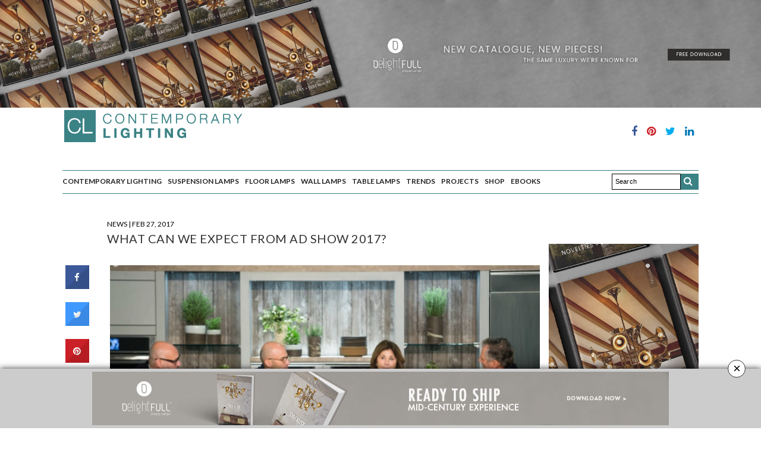

--- FILE ---
content_type: text/html; charset=UTF-8
request_url: https://www.contemporarylighting.eu/2017/02/27/expect-2017/
body_size: 27332
content:
<!doctype html><html lang="en-US" prefix="og: http://ogp.me/ns# fb: http://ogp.me/ns/fb#"><head><meta name="google-site-verification" content="ChzxisMfrKWiRstm_4dvxEVaTcumHt_6s0QE2fEpRYk" /><meta charset="UTF-8" /><meta name="viewport" content="width=device-width, initial-scale=1, maximum-scale=1, user-scalable=no, shrink-to-fit=no"><meta name="apple-mobile-web-app-capable" content="yes"><meta name="apple-touch-fullscreen" content="yes"><meta name="HandheldFriendly" content="True"><meta name="p:domain_verify" content="bf615f863f026991487890a9aa8304bd" /><link href='https://fonts.googleapis.com/css?family=Roboto' rel='stylesheet' type='text/css'><link href='https://fonts.googleapis.com/css?family=Lato:400,300,700,700italic' rel='stylesheet' type='text/css'><link rel="profile" href="https://gmpg.org/xfn/11"><link rel="pingback" href="https://www.contemporarylighting.eu/xmlrpc.php">  <script async src="https://www.googletagmanager.com/gtag/js?id=G-EFBLJP422L"></script> <script>window.dataLayer = window.dataLayer || [];

    function gtag() {
      dataLayer.push(arguments);
    }
    gtag('js', new Date());

    gtag('config', 'G-EFBLJP422L');</script> <script async>(function(i, s, o, g, r, a, m) {
      i['GoogleAnalyticsObject'] = r;
      i[r] = i[r] || function() {
        (i[r].q = i[r].q || []).push(arguments)
      }, i[r].l = 1 * new Date();
      a = s.createElement(o),
        m = s.getElementsByTagName(o)[0];
      a.async = 1;
      a.src = g;
      m.parentNode.insertBefore(a, m)
    })(window, document, 'script', '//www.google-analytics.com/analytics.js', 'ga');

    ga('create', 'UA-71851347-8', 'auto');
    ga('send', 'pageview');

    <script>window._nQc="89167538";</script> <script async src="https://serve.albacross.com/track.js"></script> </script><style>#contact_form_holder {
      font-family: 'Verdana';
      width: 400px;
      padding: 0px;
      margin: 0px;
    }

    #cf_submit_p {
      text-align: right;
    }

    .error {
      display: none;
      padding: 5px;
      color: black;
      font-size: 12px;
      background-color: transparent;
    }

    .success {
      display: none;
      padding: 5px;
      color: black;
      font-size: 12px;
      background-color: transparent;
    }

    #contact_logo {
      vertical-align: middle;
    }

    .error img {
      vertical-align: top;
    }

    .contact_name,
    .contact_email,
    .contact_subject,
    .contact_message {
      font-size: 14px;
      width: 388px;
      max-width: 388px;
      background: none;
      border: solid 1px #505050;
      padding: 5px;
      margin: 5px 0px;
    }

    #topic {
      width: 100%;
      font-size: 12px;
      background: none;
      border: solid 1px #505050;
      padding: 5px;
      margin: 5px 0px;
    }

    .contact_message {
      height: 200px;
    }

    select,
    input,
    textarea {
      outline: none;
      background: none;
      border: solid 1px #505050;
    }

    select:focus,
    input:focus,
    textarea:focus {
      border: solid 1px #0066FF;
      -webkit-box-shadow: #0066FF 0px 0px 5px;
    }

    .hideMobile {
      display: block;
    }

    .hideDesktop {
      display: none;
    }

    #wrapper {
      clear: both;
    }

    @media only screen and (max-width: 767px) {
      .hideMobile {
        display: none;
      }

      .hideDesktop {
        display: block;
      }
    }</style> <script async src="https://code.jquery.com/jquery-1.4.2.min.js"></script>  <script async>(function(w, d, s, l, i) {
      w[l] = w[l] || [];
      w[l].push({
        'gtm.start': new Date().getTime(),
        event: 'gtm.js'
      });
      var f = d.getElementsByTagName(s)[0],
        j = d.createElement(s),
        dl = l != 'dataLayer' ? '&l=' + l : '';
      j.async = true;
      j.src =
        'https://www.googletagmanager.com/gtm.js?id=' + i + dl;
      f.parentNode.insertBefore(j, f);
    })(window, document, 'script', 'dataLayer', 'GTM-N9PBM6B');</script> <link rel="icon" href="https://www.contemporarylighting.eu/wp-content/uploads/2016/02/favicon-contemporary-04.jpg" sizes="32x32" /><link rel="icon" href="https://www.contemporarylighting.eu/wp-content/uploads/2016/02/favicon-contemporary-04.jpg" sizes="192x192" /><link rel="apple-touch-icon" href="https://www.contemporarylighting.eu/wp-content/uploads/2016/02/favicon-contemporary-04.jpg" /><meta name="msapplication-TileImage" content="https://www.contemporarylighting.eu/wp-content/uploads/2016/02/favicon-contemporary-04.jpg" /><meta property="og:title" content="What Can We Expect from AD Show 2017?" /><meta property="og:description" content="&lt;p&gt;AD Show 2017 is just a few weeks away and we’re already thinking about all the amazing brands and booths we’ll get to see there! So we went searching, and we found out all about what we can expect &lt;/p&gt;
" /><meta property="og:image" content="https://www.contemporarylighting.eu/wp-content/uploads/2017/02/What-Can-We-Expect-from-AD-Show-2017_feat-200x200.jpg" /><meta property="og:url" content="https://www.contemporarylighting.eu/2017/02/27/expect-2017/" /><meta http-equiv="x-dns-prefetch-control" content="on"><link rel="dns-prefetch" href="//fonts.googleapis.com" /><link rel="dns-prefetch" href="//fonts.gstatic.com" /><link rel="dns-prefetch" href="//0.gravatar.com/" /><link rel="dns-prefetch" href="//2.gravatar.com/" /><link rel="dns-prefetch" href="//1.gravatar.com/" /><link media="all" href="https://www.contemporarylighting.eu/wp-content/cache/autoptimize/css/autoptimize_8cbb3c226ed0fa5d10fb6b75a7f75338.css" rel="stylesheet"><title>What Can We Expect from AD Show 2017?</title><meta name='robots' content='max-image-preview:large' /><meta name="description" content="AD Show 2017 is just a few weeks away and we&#039;re already thinking about all the amazing brands and booths we&#039;ll get to see there!"/><meta name="keywords" content="New York, AD SHOW 2017, lighting, lighting brands, interior design, AD Show, 2017 AD TOP 100, Furniture, lighting design"/><meta property='og:locale' content='en_US'/><meta property="og:site_name" content="Contemporary Lighting"/><meta property="og:type" content="article"/><meta property="og:url" content="https://www.contemporarylighting.eu/2017/02/27/expect-2017/"/><meta property="og:title" content="What Can We Expect from AD Show 2017?"/><meta property="og:description" content="AD Show 2017 is just a few weeks away and we&#039;re already thinking about all the amazing brands and booths we&#039;ll get to see there!"/><meta property="og:image" content="https://www.contemporarylighting.eu/wp-content/uploads/2017/02/What-Can-We-Expect-from-AD-Show-2017_feat.jpg"/><meta property="article:published_time" content="2017-02-27T12:55:26+00:00"/><meta property="article:modified_time" content="2017-02-27T12:55:26+00:00"/><meta property="article:author" content="https://www.contemporarylighting.eu/author/valtersantos/"/><meta property="article:section" content="News"/><meta property="article:tag" content="2017 AD TOP 100"/><meta property="article:tag" content="AD Show"/><meta property="article:tag" content="AD SHOW 2017"/><meta property="article:tag" content="furniture"/><meta property="article:tag" content="Interior Design"/><meta property="article:tag" content="lighting"/><meta property="article:tag" content="lighting brands"/><meta property="article:tag" content="lighting design"/><meta property="article:tag" content="New York"/><meta name="twitter:url" content="https://www.contemporarylighting.eu/2017/02/27/expect-2017/"/><meta name="twitter:card" content="summary"/><meta name="twitter:title" content="What Can We Expect from AD Show 2017?"/><meta name="twitter:description" content="AD Show 2017 is just a few weeks away and we&#039;re already thinking about all the amazing brands and booths we&#039;ll get to see there!"/><link rel='dns-prefetch' href='//cdnjs.cloudflare.com' /><link rel='dns-prefetch' href='//fonts.googleapis.com' /><link rel="alternate" type="application/rss+xml" title="Contemporary Lighting &raquo; Feed" href="https://www.contemporarylighting.eu/feed/" /><link rel="alternate" type="application/rss+xml" title="Contemporary Lighting &raquo; Comments Feed" href="https://www.contemporarylighting.eu/comments/feed/" /><link rel="alternate" type="application/rss+xml" title="Contemporary Lighting &raquo; What Can We Expect from AD Show 2017? Comments Feed" href="https://www.contemporarylighting.eu/2017/02/27/expect-2017/feed/" /> <script type="text/javascript">window._wpemojiSettings = {"baseUrl":"https:\/\/s.w.org\/images\/core\/emoji\/14.0.0\/72x72\/","ext":".png","svgUrl":"https:\/\/s.w.org\/images\/core\/emoji\/14.0.0\/svg\/","svgExt":".svg","source":{"concatemoji":"https:\/\/www.contemporarylighting.eu\/wp-includes\/js\/wp-emoji-release.min.js"}};
/*! This file is auto-generated */
!function(i,n){var o,s,e;function c(e){try{var t={supportTests:e,timestamp:(new Date).valueOf()};sessionStorage.setItem(o,JSON.stringify(t))}catch(e){}}function p(e,t,n){e.clearRect(0,0,e.canvas.width,e.canvas.height),e.fillText(t,0,0);var t=new Uint32Array(e.getImageData(0,0,e.canvas.width,e.canvas.height).data),r=(e.clearRect(0,0,e.canvas.width,e.canvas.height),e.fillText(n,0,0),new Uint32Array(e.getImageData(0,0,e.canvas.width,e.canvas.height).data));return t.every(function(e,t){return e===r[t]})}function u(e,t,n){switch(t){case"flag":return n(e,"\ud83c\udff3\ufe0f\u200d\u26a7\ufe0f","\ud83c\udff3\ufe0f\u200b\u26a7\ufe0f")?!1:!n(e,"\ud83c\uddfa\ud83c\uddf3","\ud83c\uddfa\u200b\ud83c\uddf3")&&!n(e,"\ud83c\udff4\udb40\udc67\udb40\udc62\udb40\udc65\udb40\udc6e\udb40\udc67\udb40\udc7f","\ud83c\udff4\u200b\udb40\udc67\u200b\udb40\udc62\u200b\udb40\udc65\u200b\udb40\udc6e\u200b\udb40\udc67\u200b\udb40\udc7f");case"emoji":return!n(e,"\ud83e\udef1\ud83c\udffb\u200d\ud83e\udef2\ud83c\udfff","\ud83e\udef1\ud83c\udffb\u200b\ud83e\udef2\ud83c\udfff")}return!1}function f(e,t,n){var r="undefined"!=typeof WorkerGlobalScope&&self instanceof WorkerGlobalScope?new OffscreenCanvas(300,150):i.createElement("canvas"),a=r.getContext("2d",{willReadFrequently:!0}),o=(a.textBaseline="top",a.font="600 32px Arial",{});return e.forEach(function(e){o[e]=t(a,e,n)}),o}function t(e){var t=i.createElement("script");t.src=e,t.defer=!0,i.head.appendChild(t)}"undefined"!=typeof Promise&&(o="wpEmojiSettingsSupports",s=["flag","emoji"],n.supports={everything:!0,everythingExceptFlag:!0},e=new Promise(function(e){i.addEventListener("DOMContentLoaded",e,{once:!0})}),new Promise(function(t){var n=function(){try{var e=JSON.parse(sessionStorage.getItem(o));if("object"==typeof e&&"number"==typeof e.timestamp&&(new Date).valueOf()<e.timestamp+604800&&"object"==typeof e.supportTests)return e.supportTests}catch(e){}return null}();if(!n){if("undefined"!=typeof Worker&&"undefined"!=typeof OffscreenCanvas&&"undefined"!=typeof URL&&URL.createObjectURL&&"undefined"!=typeof Blob)try{var e="postMessage("+f.toString()+"("+[JSON.stringify(s),u.toString(),p.toString()].join(",")+"));",r=new Blob([e],{type:"text/javascript"}),a=new Worker(URL.createObjectURL(r),{name:"wpTestEmojiSupports"});return void(a.onmessage=function(e){c(n=e.data),a.terminate(),t(n)})}catch(e){}c(n=f(s,u,p))}t(n)}).then(function(e){for(var t in e)n.supports[t]=e[t],n.supports.everything=n.supports.everything&&n.supports[t],"flag"!==t&&(n.supports.everythingExceptFlag=n.supports.everythingExceptFlag&&n.supports[t]);n.supports.everythingExceptFlag=n.supports.everythingExceptFlag&&!n.supports.flag,n.DOMReady=!1,n.readyCallback=function(){n.DOMReady=!0}}).then(function(){return e}).then(function(){var e;n.supports.everything||(n.readyCallback(),(e=n.source||{}).concatemoji?t(e.concatemoji):e.wpemoji&&e.twemoji&&(t(e.twemoji),t(e.wpemoji)))}))}((window,document),window._wpemojiSettings);</script> <style id='wp-emoji-styles-inline-css' type='text/css'>img.wp-smiley, img.emoji {
		display: inline !important;
		border: none !important;
		box-shadow: none !important;
		height: 1em !important;
		width: 1em !important;
		margin: 0 0.07em !important;
		vertical-align: -0.1em !important;
		background: none !important;
		padding: 0 !important;
	}</style><style id='classic-theme-styles-inline-css' type='text/css'>/*! This file is auto-generated */
.wp-block-button__link{color:#fff;background-color:#32373c;border-radius:9999px;box-shadow:none;text-decoration:none;padding:calc(.667em + 2px) calc(1.333em + 2px);font-size:1.125em}.wp-block-file__button{background:#32373c;color:#fff;text-decoration:none}</style><style id='global-styles-inline-css' type='text/css'>body{--wp--preset--color--black: #000000;--wp--preset--color--cyan-bluish-gray: #abb8c3;--wp--preset--color--white: #ffffff;--wp--preset--color--pale-pink: #f78da7;--wp--preset--color--vivid-red: #cf2e2e;--wp--preset--color--luminous-vivid-orange: #ff6900;--wp--preset--color--luminous-vivid-amber: #fcb900;--wp--preset--color--light-green-cyan: #7bdcb5;--wp--preset--color--vivid-green-cyan: #00d084;--wp--preset--color--pale-cyan-blue: #8ed1fc;--wp--preset--color--vivid-cyan-blue: #0693e3;--wp--preset--color--vivid-purple: #9b51e0;--wp--preset--gradient--vivid-cyan-blue-to-vivid-purple: linear-gradient(135deg,rgba(6,147,227,1) 0%,rgb(155,81,224) 100%);--wp--preset--gradient--light-green-cyan-to-vivid-green-cyan: linear-gradient(135deg,rgb(122,220,180) 0%,rgb(0,208,130) 100%);--wp--preset--gradient--luminous-vivid-amber-to-luminous-vivid-orange: linear-gradient(135deg,rgba(252,185,0,1) 0%,rgba(255,105,0,1) 100%);--wp--preset--gradient--luminous-vivid-orange-to-vivid-red: linear-gradient(135deg,rgba(255,105,0,1) 0%,rgb(207,46,46) 100%);--wp--preset--gradient--very-light-gray-to-cyan-bluish-gray: linear-gradient(135deg,rgb(238,238,238) 0%,rgb(169,184,195) 100%);--wp--preset--gradient--cool-to-warm-spectrum: linear-gradient(135deg,rgb(74,234,220) 0%,rgb(151,120,209) 20%,rgb(207,42,186) 40%,rgb(238,44,130) 60%,rgb(251,105,98) 80%,rgb(254,248,76) 100%);--wp--preset--gradient--blush-light-purple: linear-gradient(135deg,rgb(255,206,236) 0%,rgb(152,150,240) 100%);--wp--preset--gradient--blush-bordeaux: linear-gradient(135deg,rgb(254,205,165) 0%,rgb(254,45,45) 50%,rgb(107,0,62) 100%);--wp--preset--gradient--luminous-dusk: linear-gradient(135deg,rgb(255,203,112) 0%,rgb(199,81,192) 50%,rgb(65,88,208) 100%);--wp--preset--gradient--pale-ocean: linear-gradient(135deg,rgb(255,245,203) 0%,rgb(182,227,212) 50%,rgb(51,167,181) 100%);--wp--preset--gradient--electric-grass: linear-gradient(135deg,rgb(202,248,128) 0%,rgb(113,206,126) 100%);--wp--preset--gradient--midnight: linear-gradient(135deg,rgb(2,3,129) 0%,rgb(40,116,252) 100%);--wp--preset--font-size--small: 13px;--wp--preset--font-size--medium: 20px;--wp--preset--font-size--large: 36px;--wp--preset--font-size--x-large: 42px;--wp--preset--spacing--20: 0.44rem;--wp--preset--spacing--30: 0.67rem;--wp--preset--spacing--40: 1rem;--wp--preset--spacing--50: 1.5rem;--wp--preset--spacing--60: 2.25rem;--wp--preset--spacing--70: 3.38rem;--wp--preset--spacing--80: 5.06rem;--wp--preset--shadow--natural: 6px 6px 9px rgba(0, 0, 0, 0.2);--wp--preset--shadow--deep: 12px 12px 50px rgba(0, 0, 0, 0.4);--wp--preset--shadow--sharp: 6px 6px 0px rgba(0, 0, 0, 0.2);--wp--preset--shadow--outlined: 6px 6px 0px -3px rgba(255, 255, 255, 1), 6px 6px rgba(0, 0, 0, 1);--wp--preset--shadow--crisp: 6px 6px 0px rgba(0, 0, 0, 1);}:where(.is-layout-flex){gap: 0.5em;}:where(.is-layout-grid){gap: 0.5em;}body .is-layout-flow > .alignleft{float: left;margin-inline-start: 0;margin-inline-end: 2em;}body .is-layout-flow > .alignright{float: right;margin-inline-start: 2em;margin-inline-end: 0;}body .is-layout-flow > .aligncenter{margin-left: auto !important;margin-right: auto !important;}body .is-layout-constrained > .alignleft{float: left;margin-inline-start: 0;margin-inline-end: 2em;}body .is-layout-constrained > .alignright{float: right;margin-inline-start: 2em;margin-inline-end: 0;}body .is-layout-constrained > .aligncenter{margin-left: auto !important;margin-right: auto !important;}body .is-layout-constrained > :where(:not(.alignleft):not(.alignright):not(.alignfull)){max-width: var(--wp--style--global--content-size);margin-left: auto !important;margin-right: auto !important;}body .is-layout-constrained > .alignwide{max-width: var(--wp--style--global--wide-size);}body .is-layout-flex{display: flex;}body .is-layout-flex{flex-wrap: wrap;align-items: center;}body .is-layout-flex > *{margin: 0;}body .is-layout-grid{display: grid;}body .is-layout-grid > *{margin: 0;}:where(.wp-block-columns.is-layout-flex){gap: 2em;}:where(.wp-block-columns.is-layout-grid){gap: 2em;}:where(.wp-block-post-template.is-layout-flex){gap: 1.25em;}:where(.wp-block-post-template.is-layout-grid){gap: 1.25em;}.has-black-color{color: var(--wp--preset--color--black) !important;}.has-cyan-bluish-gray-color{color: var(--wp--preset--color--cyan-bluish-gray) !important;}.has-white-color{color: var(--wp--preset--color--white) !important;}.has-pale-pink-color{color: var(--wp--preset--color--pale-pink) !important;}.has-vivid-red-color{color: var(--wp--preset--color--vivid-red) !important;}.has-luminous-vivid-orange-color{color: var(--wp--preset--color--luminous-vivid-orange) !important;}.has-luminous-vivid-amber-color{color: var(--wp--preset--color--luminous-vivid-amber) !important;}.has-light-green-cyan-color{color: var(--wp--preset--color--light-green-cyan) !important;}.has-vivid-green-cyan-color{color: var(--wp--preset--color--vivid-green-cyan) !important;}.has-pale-cyan-blue-color{color: var(--wp--preset--color--pale-cyan-blue) !important;}.has-vivid-cyan-blue-color{color: var(--wp--preset--color--vivid-cyan-blue) !important;}.has-vivid-purple-color{color: var(--wp--preset--color--vivid-purple) !important;}.has-black-background-color{background-color: var(--wp--preset--color--black) !important;}.has-cyan-bluish-gray-background-color{background-color: var(--wp--preset--color--cyan-bluish-gray) !important;}.has-white-background-color{background-color: var(--wp--preset--color--white) !important;}.has-pale-pink-background-color{background-color: var(--wp--preset--color--pale-pink) !important;}.has-vivid-red-background-color{background-color: var(--wp--preset--color--vivid-red) !important;}.has-luminous-vivid-orange-background-color{background-color: var(--wp--preset--color--luminous-vivid-orange) !important;}.has-luminous-vivid-amber-background-color{background-color: var(--wp--preset--color--luminous-vivid-amber) !important;}.has-light-green-cyan-background-color{background-color: var(--wp--preset--color--light-green-cyan) !important;}.has-vivid-green-cyan-background-color{background-color: var(--wp--preset--color--vivid-green-cyan) !important;}.has-pale-cyan-blue-background-color{background-color: var(--wp--preset--color--pale-cyan-blue) !important;}.has-vivid-cyan-blue-background-color{background-color: var(--wp--preset--color--vivid-cyan-blue) !important;}.has-vivid-purple-background-color{background-color: var(--wp--preset--color--vivid-purple) !important;}.has-black-border-color{border-color: var(--wp--preset--color--black) !important;}.has-cyan-bluish-gray-border-color{border-color: var(--wp--preset--color--cyan-bluish-gray) !important;}.has-white-border-color{border-color: var(--wp--preset--color--white) !important;}.has-pale-pink-border-color{border-color: var(--wp--preset--color--pale-pink) !important;}.has-vivid-red-border-color{border-color: var(--wp--preset--color--vivid-red) !important;}.has-luminous-vivid-orange-border-color{border-color: var(--wp--preset--color--luminous-vivid-orange) !important;}.has-luminous-vivid-amber-border-color{border-color: var(--wp--preset--color--luminous-vivid-amber) !important;}.has-light-green-cyan-border-color{border-color: var(--wp--preset--color--light-green-cyan) !important;}.has-vivid-green-cyan-border-color{border-color: var(--wp--preset--color--vivid-green-cyan) !important;}.has-pale-cyan-blue-border-color{border-color: var(--wp--preset--color--pale-cyan-blue) !important;}.has-vivid-cyan-blue-border-color{border-color: var(--wp--preset--color--vivid-cyan-blue) !important;}.has-vivid-purple-border-color{border-color: var(--wp--preset--color--vivid-purple) !important;}.has-vivid-cyan-blue-to-vivid-purple-gradient-background{background: var(--wp--preset--gradient--vivid-cyan-blue-to-vivid-purple) !important;}.has-light-green-cyan-to-vivid-green-cyan-gradient-background{background: var(--wp--preset--gradient--light-green-cyan-to-vivid-green-cyan) !important;}.has-luminous-vivid-amber-to-luminous-vivid-orange-gradient-background{background: var(--wp--preset--gradient--luminous-vivid-amber-to-luminous-vivid-orange) !important;}.has-luminous-vivid-orange-to-vivid-red-gradient-background{background: var(--wp--preset--gradient--luminous-vivid-orange-to-vivid-red) !important;}.has-very-light-gray-to-cyan-bluish-gray-gradient-background{background: var(--wp--preset--gradient--very-light-gray-to-cyan-bluish-gray) !important;}.has-cool-to-warm-spectrum-gradient-background{background: var(--wp--preset--gradient--cool-to-warm-spectrum) !important;}.has-blush-light-purple-gradient-background{background: var(--wp--preset--gradient--blush-light-purple) !important;}.has-blush-bordeaux-gradient-background{background: var(--wp--preset--gradient--blush-bordeaux) !important;}.has-luminous-dusk-gradient-background{background: var(--wp--preset--gradient--luminous-dusk) !important;}.has-pale-ocean-gradient-background{background: var(--wp--preset--gradient--pale-ocean) !important;}.has-electric-grass-gradient-background{background: var(--wp--preset--gradient--electric-grass) !important;}.has-midnight-gradient-background{background: var(--wp--preset--gradient--midnight) !important;}.has-small-font-size{font-size: var(--wp--preset--font-size--small) !important;}.has-medium-font-size{font-size: var(--wp--preset--font-size--medium) !important;}.has-large-font-size{font-size: var(--wp--preset--font-size--large) !important;}.has-x-large-font-size{font-size: var(--wp--preset--font-size--x-large) !important;}
.wp-block-navigation a:where(:not(.wp-element-button)){color: inherit;}
:where(.wp-block-post-template.is-layout-flex){gap: 1.25em;}:where(.wp-block-post-template.is-layout-grid){gap: 1.25em;}
:where(.wp-block-columns.is-layout-flex){gap: 2em;}:where(.wp-block-columns.is-layout-grid){gap: 2em;}
.wp-block-pullquote{font-size: 1.5em;line-height: 1.6;}</style><link rel='stylesheet' id='cresta-social-googlefonts-css' href='//fonts.googleapis.com/css?family=Noto+Sans:400,700&#038;display=swap' type='text/css' media='all' /> <script type="text/javascript" src="https://www.contemporarylighting.eu/wp-includes/js/jquery/jquery.min.js" id="jquery-core-js"></script> <script type="text/javascript" src="https://www.contemporarylighting.eu/wp-includes/js/jquery/jquery-migrate.min.js" id="jquery-migrate-js"></script> <script type="text/javascript" src="https://www.contemporarylighting.eu/wp-content/plugins/geotargeting/public/js/geotarget-public.js" id="geotarget-js"></script> <script type="text/javascript" src="https://www.contemporarylighting.eu/wp-content/plugins/geotargeting/public/js/ddslick.js" id="geot-slick-js"></script> <script type="text/javascript" src="https://www.contemporarylighting.eu/wp-content/themes/WeblogThemeOne/assets/js/plugins/modernizr.custom.min.js" id="modernizr-js"></script> <link rel="https://api.w.org/" href="https://www.contemporarylighting.eu/wp-json/" /><link rel="alternate" type="application/json" href="https://www.contemporarylighting.eu/wp-json/wp/v2/posts/15824" /><link rel="EditURI" type="application/rsd+xml" title="RSD" href="https://www.contemporarylighting.eu/xmlrpc.php?rsd" /><meta name="generator" content="WordPress 6.4.7" /><link rel="canonical" href="https://www.contemporarylighting.eu/2017/02/27/expect-2017/" /><link rel='shortlink' href='https://www.contemporarylighting.eu/?p=15824' /><link rel="alternate" type="application/json+oembed" href="https://www.contemporarylighting.eu/wp-json/oembed/1.0/embed?url=https%3A%2F%2Fwww.contemporarylighting.eu%2F2017%2F02%2F27%2Fexpect-2017%2F" /><link rel="alternate" type="text/xml+oembed" href="https://www.contemporarylighting.eu/wp-json/oembed/1.0/embed?url=https%3A%2F%2Fwww.contemporarylighting.eu%2F2017%2F02%2F27%2Fexpect-2017%2F&#038;format=xml" /> <script  src="https://code.jquery.com/jquery-3.2.1.min.js"  integrity="sha256-hwg4gsxgFZhOsEEamdOYGBf13FyQuiTwlAQgxVSNgt4=" crossorigin="anonymous"></script> <script>BDjQuery = jQuery.noConflict( true );</script> <script>BDjQuery(document).on('click', '.bannerDinamicAction', function (event) {
                BDjQuery.ajax({
                    url:  "https://www.contemporarylighting.eu/wp-content/plugins/banners_dinamicos/ClickCount.php",
                    data: {
                        idImage:BDjQuery(this).attr("data-imageid"),
                    },
                    success: console.log("success"),
                });
            });</script> <style id='cresta-social-share-counter-inline-css'>.cresta-share-icon .sbutton {font-family: 'Noto Sans', sans-serif;}</style><link href='https://fonts.googleapis.com/css?family=Lora:300,400,400italic,500,600,700,900&subset=latin,latin-ext' rel='stylesheet' type='text/css'><link href='https://fonts.googleapis.com/css?family=Playfair+Display:300,400,400italic,500,600,700,900&subset=latin,latin-ext' rel='stylesheet' type='text/css'><style id='thb-selection' type='text/css'>/* Options set in the admin page */
body { 
	color: ;
	font-family: 'Lora';
}

/* Header Height */

/* Logo Height */
.header .logo .logoimg {
	max-height: ;
}
@media only screen and (min-width: 40.063em) {
	.header .logo .logoimg {
		max-height: 50px;
	}
}
/* Title Type */
h1, h2, h3, h4, h5, h6, .mont, .post .post-author em, .wpcf7-response-output, label, .select-wrapper select, .wp-caption .wp-caption-text, .smalltitle, .toggle .title, q, blockquote p, cite, .marker-info-win h1, table tr th, table tr td {
		
}

/* Colors */
	/* Backgrounds */
/* Typography */
#full-menu .full-menu > li > a {
		
}
/* Category Colors */
.post-meta a.cat-arquitectural-lighting { color: ; }
.post .post-content .category_title.catstyle-style126 h2 a:hover { color: ; }
.post-meta a.cat-back-to-classics { color: ; }
.post .post-content .category_title.catstyle-style2400 h2 a:hover { color: ; }
.post-meta a.cat-black-friday { color: ; }
.post .post-content .category_title.catstyle-style2201 h2 a:hover { color: ; }
.post-meta a.cat-ceiling-lighting { color: ; }
.post .post-content .category_title.catstyle-style278 h2 a:hover { color: ; }
.post-meta a.cat-chandelier { color: ; }
.post .post-content .category_title.catstyle-style279 h2 a:hover { color: ; }
.post-meta a.cat-color { color: ; }
.post .post-content .category_title.catstyle-style788 h2 a:hover { color: ; }
.post-meta a.cat-color-trends { color: ; }
.post .post-content .category_title.catstyle-style783 h2 a:hover { color: ; }
.post-meta a.cat-contemporary-lighting { color: ; }
.post .post-content .category_title.catstyle-style277 h2 a:hover { color: ; }
.post-meta a.cat-design { color: ; }
.post .post-content .category_title.catstyle-style791 h2 a:hover { color: ; }
.post-meta a.cat-designer-brands { color: ; }
.post .post-content .category_title.catstyle-style291 h2 a:hover { color: ; }
.post-meta a.cat-designers { color: ; }
.post .post-content .category_title.catstyle-style131 h2 a:hover { color: ; }
.post-meta a.cat-ebooks-videos { color: ; }
.post .post-content .category_title.catstyle-style403 h2 a:hover { color: ; }
.post-meta a.cat-entry-lighting { color: ; }
.post .post-content .category_title.catstyle-style282 h2 a:hover { color: ; }
.post-meta a.cat-floor-lamps { color: ; }
.post .post-content .category_title.catstyle-style264 h2 a:hover { color: ; }
.post-meta a.cat-floor-samples { color: ; }
.post .post-content .category_title.catstyle-style2225 h2 a:hover { color: ; }
.post-meta a.cat-floor-and-table-lamps { color: ; }
.post .post-content .category_title.catstyle-style21 h2 a:hover { color: ; }
.post-meta a.cat-graphic { color: ; }
.post .post-content .category_title.catstyle-style286 h2 a:hover { color: ; }
.post-meta a.cat-home-office-decor { color: ; }
.post .post-content .category_title.catstyle-style2868 h2 a:hover { color: ; }
.post-meta a.cat-home-office-decor-trends { color: ; }
.post .post-content .category_title.catstyle-style2869 h2 a:hover { color: ; }
.post-meta a.cat-hot-on-pinterest { color: ; }
.post .post-content .category_title.catstyle-style1966 h2 a:hover { color: ; }
.post-meta a.cat-hotel-interior-design { color: ; }
.post .post-content .category_title.catstyle-style288 h2 a:hover { color: ; }
.post-meta a.cat-imm-cologne-2019 { color: ; }
.post .post-content .category_title.catstyle-style2308 h2 a:hover { color: ; }
.post-meta a.cat-imm-cologne-2020 { color: ; }
.post .post-content .category_title.catstyle-style2713 h2 a:hover { color: ; }
.post-meta a.cat-interior-design-studio { color: ; }
.post .post-content .category_title.catstyle-style2748 h2 a:hover { color: ; }
.post-meta a.cat-isaloni-2019 { color: ; }
.post .post-content .category_title.catstyle-style2450 h2 a:hover { color: ; }
.post-meta a.cat-kids-lights { color: ; }
.post .post-content .category_title.catstyle-style283 h2 a:hover { color: ; }
.post-meta a.cat-led { color: ; }
.post .post-content .category_title.catstyle-style703 h2 a:hover { color: ; }
.post-meta a.cat-lighting-design { color: ; }
.post .post-content .category_title.catstyle-style1967 h2 a:hover { color: ; }
.post-meta a.cat-lighting-home { color: ; }
.post .post-content .category_title.catstyle-style290 h2 a:hover { color: ; }
.post-meta a.cat-lighting-stores { color: ; }
.post .post-content .category_title.catstyle-style1947 h2 a:hover { color: ; }
.post-meta a.cat-maison-et-obejt-2020 { color: ; }
.post .post-content .category_title.catstyle-style2742 h2 a:hover { color: ; }
.post-meta a.cat-maison-et-objet-2018 { color: ; }
.post .post-content .category_title.catstyle-style1914 h2 a:hover { color: ; }
.post-meta a.cat-maison-et-objet-2019 { color: ; }
.post .post-content .category_title.catstyle-style2316 h2 a:hover { color: ; }
.post-meta a.cat-mood-board { color: ; }
.post .post-content .category_title.catstyle-style691 h2 a:hover { color: ; }
.post-meta a.cat-moodboards { color: ; }
.post .post-content .category_title.catstyle-style2760 h2 a:hover { color: ; }
.post-meta a.cat-natural-lighting { color: ; }
.post .post-content .category_title.catstyle-style807 h2 a:hover { color: ; }
.post-meta a.cat-news { color: ; }
.post .post-content .category_title.catstyle-style127 h2 a:hover { color: ; }
.post-meta a.cat-outdoor-lighting { color: ; }
.post .post-content .category_title.catstyle-style1964 h2 a:hover { color: ; }
.post-meta a.cat-pendant { color: ; }
.post .post-content .category_title.catstyle-style281 h2 a:hover { color: ; }
.post-meta a.cat-pinterest-trends { color: ; }
.post .post-content .category_title.catstyle-style2956 h2 a:hover { color: ; }
.post-meta a.cat-pinterest-trends-trends { color: ; }
.post .post-content .category_title.catstyle-style2957 h2 a:hover { color: ; }
.post-meta a.cat-projects { color: ; }
.post .post-content .category_title.catstyle-style267 h2 a:hover { color: ; }
.post-meta a.cat-projects-test { color: ; }
.post .post-content .category_title.catstyle-style2759 h2 a:hover { color: ; }
.post-meta a.cat-restaurant-design { color: ; }
.post .post-content .category_title.catstyle-style287 h2 a:hover { color: ; }
.post-meta a.cat-showrooms { color: ; }
.post .post-content .category_title.catstyle-style2545 h2 a:hover { color: ; }
.post-meta a.cat-steal-the-look { color: ; }
.post .post-content .category_title.catstyle-style2536 h2 a:hover { color: ; }
.post-meta a.cat-stores { color: ; }
.post .post-content .category_title.catstyle-style289 h2 a:hover { color: ; }
.post-meta a.cat-summer-sales { color: ; }
.post .post-content .category_title.catstyle-style2612 h2 a:hover { color: ; }
.post-meta a.cat-suspension-lamps { color: ; }
.post .post-content .category_title.catstyle-style263 h2 a:hover { color: ; }
.post-meta a.cat-suspension { color: ; }
.post .post-content .category_title.catstyle-style280 h2 a:hover { color: ; }
.post-meta a.cat-table-lamps { color: ; }
.post .post-content .category_title.catstyle-style266 h2 a:hover { color: ; }
.post-meta a.cat-thanksgiving { color: ; }
.post .post-content .category_title.catstyle-style3136 h2 a:hover { color: ; }
.post-meta a.cat-tradeshows { color: ; }
.post .post-content .category_title.catstyle-style1913 h2 a:hover { color: ; }
.post-meta a.cat-inspirations { color: ; }
.post .post-content .category_title.catstyle-style117 h2 a:hover { color: ; }
.post-meta a.cat-trends { color: ; }
.post .post-content .category_title.catstyle-style787 h2 a:hover { color: ; }
.post-meta a.cat-uncategorized { color: #0822e6; }
.post .post-content .category_title.catstyle-style1 h2 a:hover { color: #0822e6; }
.post-meta a.cat-valentines-day { color: ; }
.post .post-content .category_title.catstyle-style2369 h2 a:hover { color: ; }
.post-meta a.cat-vanity-lights { color: ; }
.post .post-content .category_title.catstyle-style285 h2 a:hover { color: ; }
.post-meta a.cat-wall-lamps { color: ; }
.post .post-content .category_title.catstyle-style265 h2 a:hover { color: ; }
.post-meta a.cat-wall-lights { color: ; }
.post .post-content .category_title.catstyle-style38 h2 a:hover { color: ; }
.post-meta a.cat-wall-sconces { color: ; }
.post .post-content .category_title.catstyle-style284 h2 a:hover { color: ; }
/* 404 Image */
/* Extra CSS */</style><style type="text/css" id="spu-css-32310" class="spu-css">#spu-bg-32310 {
			background-color: rgba(0,0,0,0.5);
		}

		#spu-32310 .spu-close {
			font-size: 30px;
			color: #666;
			text-shadow: 0 1px 0 #000;
		}

		#spu-32310 .spu-close:hover {
			color: #000;
		}

		#spu-32310 {
			background-color: rgba(255, 255, 255, 0);
			max-width: 600px;
			border-radius: 0px;
			
					height: auto;
					box-shadow:  0px 0px 0px 0px #ccc;
				}

		#spu-32310 .spu-container {
					padding: 30px;
			height: calc(100% - 0px);
		}</style><link rel="icon" href="https://www.contemporarylighting.eu/wp-content/uploads/2016/02/favicon-contemporary-04.jpg" sizes="32x32" /><link rel="icon" href="https://www.contemporarylighting.eu/wp-content/uploads/2016/02/favicon-contemporary-04.jpg" sizes="192x192" /><link rel="apple-touch-icon" href="https://www.contemporarylighting.eu/wp-content/uploads/2016/02/favicon-contemporary-04.jpg" /><meta name="msapplication-TileImage" content="https://www.contemporarylighting.eu/wp-content/uploads/2016/02/favicon-contemporary-04.jpg" /><style type="text/css" id="wp-custom-css">/*
You can add your own CSS here.

Click the help icon above to learn more.
*/.esg-filterbutton.esg-allfilter {
    display: none !important;
}</style> <script type="text/javascript" src="https://cdnjs.cloudflare.com/ajax/libs/jquery-cookie/1.4.1/jquery.cookie.min.js"></script> </head><div id="mySidenav" class="sidenav"> <a style="color: white;" href="javascript:void(0)" class="closebtn" onclick="closeNav()">&times;</a><div class="row"><div class="small-12 columns formcentered"><form class="form_style small-12 nopadding" action="" method="post"><h4>YOUR OPINION MATTERS, GET IN TOUCH!</h4> <input type="text" name="notinterest" class="interested interested_infloat"> <input type="text" name="antispamfield" class="interested_infloat" value="15" readonly><div class="small-12 columns checkboxss"><p>Please select one or more options:</p><div class="error_checkboxss error">Please, you have to select an option.</div><div class="small-12 columns" style="text-align: center;padding: 0;"> <label class="btn btncheck"> <input type="checkbox"  name="type_form[]" value="Subscriber"> Subscribe </label> <label class="btn btncheck"> <input type="checkbox" class="contactchecked"  name="type_form[]" value="Contact"> Contact </label> <label class="btn btncheck"> <input type="checkbox"  name="type_form[]" value="Contributor"> Contribute </label> <label class="btn btncheck"> <input type="checkbox" name="type_form[]" value="Advertise"> Advertise </label></div></div><div class="small-12 columns" style="position: relative;"><div class="error_firstname error">Please insert your first name.</div> <label for="firstname">First Name*</label> <input type="text" name="firstname" placeholder="YOUR NAME *" class="small-12"></div><div class="small-12 columns" style="position: relative;"><div class="error_lastname error">Please insert your last name.</div> <label for="lastname">Last Name*</label> <input type="text" name="lastname" placeholder="YOUR LAST NAME *" class="small-12"></div><div class="small-12 columns" style="position: relative;"><div class="error_email error">Please insert your email.</div> <label for="email">Email*</label> <input type="email" name="email" placeholder="YOUR EMAIL *" class="small-12" ></div><div class="small-12 columns messagefrm" style="display: none;"> <label for="message">Message</label><textarea name="message" placeholder="YOUR MESSAGE *" class="small-12"></textarea></div><div class="small-12 columns"><div class="policybox"> <input type="checkbox" name="policy"><p class="policy-style">Check here to indicate that you have read and agree to <a href="https://contemporarylighting.eu/policy-privacy/" target="_blank">Terms &amp; Conditions/Privacy Policy.</a></p><p class="requides" style="margin-bottom: 0; font-size: 10px;">*required</p></div></div><div class="small-12 columns"> <input type="submit" name="btnsubmit" class="small-12" value="Send Message"></div><div class="success_message success">Thanks you for contacting!</div></form></div></div></div><body class="post-template-default single single-post postid-15824 single-format-standard " data-url="https://www.contemporarylighting.eu" data-themeurl="https://www.contemporarylighting.eu/wp-content/themes/WeblogThemeOne" data-spy="scroll"><div class="" style="float: left;"> <a href="https://delightfull.eu/en/landing-page/novelties-and-bestsellers?utm_source=blog&utm_medium=preheader&utm_content=contemporarylighting-novelties2023&utm_campaign=trends&utm_term=jjusto" target="_blank"> <img src="https://weblogcontentmarketing.com/images/ext-images/header-popup/novelties_bestsellers-dl-header.jpg" alt="Novelties & Best Sellers Catalogue 2024" class="img-responsive pull-left imgsuperheader hideMobile"> </a></div> <style type="text/css" media="screen">.popup-overlay.getprice {
    position: fixed;
    z-index: 91111;
    width: 100%;
    display: none;
    justify-content: center;
    align-items: center;
    height: 100%;
    background: #000000a1;
    top: 0;
    color: #808080;
    font-family: 'Lato', sans-serif;
}
.popup-overlay.getprice.active{
    visibility:visible;
    display: flex;
}
.popup-overlay.getprice .popup-content {
    width: 600px;
    padding: 65px 35px;
    background: #fff;
    margin-top: -15px;
}
.popup-overlay.getprice .popup-content button.close {
    color: #000;
    opacity: 1;
    font-size: 24px;
    margin-right: -20px;
    margin-bottom: 0;
    float: right;
    margin-top: -58px;
    font-weight: normal;
    padding: 5px;
    border-radius: 0;
    background: transparent;
    border: 0;
    cursor: pointer;
}
.popup-overlay.getprice .text-content {
    width: 100%;
    float: left;
    text-align: center;
}
.popup-overlay.getprice .plane-telegram {
    width: 30%;
    float: left;
    padding-top: 10px;
}
.popup-overlay.getprice .text-content p {
    font-size: 3rem;
    font-weight: normal;
    color: #808080;
    letter-spacing: 0px;
    line-height: 32px;
}
.text-content p.subt {;
    margin-bottom: 35px;
    font-size: 1rem !important;
    letter-spacing: 1px !important;
}
.popup-overlay.getprice .social-footer p {
    letter-spacing: 1px;
    font-size: 12px;
    margin-bottom: 0;
}
.popup-overlay.getprice .social-footer {
    text-align: center;
    clear: both;
    padding-top: 20px;
    margin-bottom: 0;
}
.social-footer ul {
    padding: 0;
    list-style: none;
    margin: 0;
}
.popup-overlay.getprice .social-footer ul li {
    display: inline-flex;
    margin-right: 5px;
}
.popup-overlay.getprice .social-footer ul li a {
    color: #808080;
    font-size: 16px;
}
.popup-overlay.getprice .plane-telegram {
    text-align: center;
}
.btns-group {
    clear: both;
    float: left;
    width: 100%;
    margin-top: 10px;
}
.btns-group .btnone {
    width: 50%;
    float: left;
    padding-right: 15px;
}
.btns-group .btnone button {
    background: transparent;
    border: 1px solid #999;
    border-radius: 0;
    width: 100%;
}
.btns-group .btnone button a {
    color: #999;
    font-size: 13px;
}
.btns-group .btntwo {
    width: 50%;
    float: left;
    padding-right: 15px;
}
.btns-group .btntwo button {
    background: transparent;
    border: 1px solid #999;
    border-radius: 0;
    width: 100%;
}
.btns-group .btntwo button a {
    color: #999;
    font-size: 13px;
}

@media only screen and (max-width: 768px) {
    .btns-group .btnone {
        width: 100%;
        padding-right: 0px;
        margin-bottom: 15px;
    }
    .btns-group .btntwo {
        width: 100%;
        padding-right: 0px;
    }
    .popup-overlay.getprice .popup-content {
        max-width: 300px;
        padding: 60px 30px;
    }
    .popup-overlay.getprice .social-footer {
        padding-top: 35px;
        text-align: center;
    }
    .popup-overlay.getprice .text-content p {
        font-size: 35px;
        line-height: 24px;
    }
    .popup-overlay.getprice .popup-content button.close {
        margin-right: -15px;
    }
    .popup-overlay.getprice .text-content hr {
        display: none;
    }
    .text-content p.subt {
        font-size: 12px !important;
        margin-bottom: 0px;
    }
}</style><div class="popup-overlay getprice"><div class="popup-content"> <button class="close">X</button><div class="text-content"><p>THANK YOU !</p><p class="subt">FOR YOUR INTEREST IN CONTEMPORARY LIGHTING</p><hr></div><div class="social-footer"><p>FOLLOW US:</p><ul><li><a href="https://www.facebook.com/Contemporary-Lighting-199780170367879/" target="_blank"><i class="fa fa-facebook"></i></a></li><li><a href="https://twitter.com/ContempLighting" target="_blank"><i class="fa fa-twitter"></i></a></li><li><a href="https://www.pinterest.pt/ContempLighting/" target="_blank"><i class="fa fa-pinterest"></i></a></li><li><a href="https://www.linkedin.com/in/j%C3%A9ssica-justo-5905b612b/" target="_blank"><i class="fa fa-linkedin"></i></a></li></ul></div></div></div><div id="wrapper"><nav id="mobile-menu"><div class="custom_scroll" id="menu-scroll"><div> <a href="#" class="close">×</a> <img src="https://contemporarylighting.eu/wp-content/uploads/2015/12/c-light-02.png" class="logoimg" alt="Contemporary Lighting"/><ul id="menu-main-menu" class="thb-mobile-menu"><li id="menu-item-10244" class=" menu-item menu-item-type-taxonomy menu-item-object-category menu-item-10244"><a href="https://www.contemporarylighting.eu/category/contemporary-lighting/">Contemporary Lighting</a></li><li id="menu-item-10957" class=" menu-item menu-item-type-taxonomy menu-item-object-category menu-item-10957"><a href="https://www.contemporarylighting.eu/category/suspension/">Suspension lamps</a></li><li id="menu-item-10255" class=" menu-item menu-item-type-taxonomy menu-item-object-category menu-item-10255"><a href="https://www.contemporarylighting.eu/category/floor-and-table-lamps/floor-lamps/">Floor Lamps</a></li><li id="menu-item-10868" class=" menu-item menu-item-type-taxonomy menu-item-object-category menu-item-10868"><a href="https://www.contemporarylighting.eu/category/wall-lamps/">Wall Lamps</a></li><li id="menu-item-10203" class=" menu-item menu-item-type-taxonomy menu-item-object-category menu-item-10203"><a href="https://www.contemporarylighting.eu/category/floor-and-table-lamps/table-lamps/">Table Lamps</a></li><li id="menu-item-9731" class=" menu-item menu-item-type-taxonomy menu-item-object-category menu-item-9731"><a href="https://www.contemporarylighting.eu/category/inspirations/">Trends</a></li><li id="menu-item-27419" class=" menu-item menu-item-type-taxonomy menu-item-object-category menu-item-27419"><a href="https://www.contemporarylighting.eu/category/projects/">Projects</a></li><li id="menu-item-27427" class=" menu-item menu-item-type-custom menu-item-object-custom menu-item-27427"><a target="_blank" href="https://www.delightfull.eu/en/all-products?utm_source=blog&#038;utm_medium=shop&#038;utm_content=contemporarylighting-menu&#038;utm_campaign=brandawareness">Shop</a></li><li id="menu-item-28129" class=" menu-item menu-item-type-post_type menu-item-object-page menu-item-28129"><a href="https://www.contemporarylighting.eu/ebooks-page/">Ebooks</a></li></ul><div class="menu-footer"><p>Copyright © 2015 The Voux, All rights Reserved. <a href="http://themeforest.net/user/fuelthemes?ref=fuelthemes">Created by Fuelthemes</a></p></div></div></div></nav><section id="content-container"><div class="click-capture"></div><div class="header_container"><header class="header style2" role="banner"><div class="header_top"><div class="row full-width-row" style="margin-top:15px"><div class="small-3 medium-1 columns toggle-holder"><div> <a href="#" class="mobile-toggle "><div> <span></span><span></span><span></span></div> </a> <a href="https://www.contemporarylighting.eu" class="logolink" title="Contemporary Lighting"><img src="https://contemporarylighting.eu/wp-content/uploads/2015/12/c-light-02.png" class="logofixed" alt="Contemporary Lighting"/></a></div></div><div class="small-12 large-6" style="float:left" > <a href="https://www.contemporarylighting.eu" class="logolink" title="Contemporary Lighting"> <img src="https://contemporarylighting.eu/wp-content/uploads/2015/12/c-light-02.png" class="logoimg" alt="Contemporary Lighting"/> </a></div><div class="small-12 large-6 columns social-holder style2" style="padding-top: 20px;padding-right: 0px"> <a href="https://www.facebook.com/Contemporary-Lighting-199780170367879/" class="facebook icon-1x" target="_blank"><i class="fa fa-facebook"></i></a> <a href="https://www.pinterest.pt/ContempLighting/" class="pinterest icon-1x" target="_blank"><i class="fa fa-pinterest"></i></a> <a href="https://twitter.com/ContempLighting" class="twitter icon-1x" target="_blank"><i class="fa fa-twitter"></i></a> <a href="https://www.linkedin.com/in/j%C3%A9ssica-justo-5905b612b/" class="linkedin icon-1x" target="_blank"><i class="fa fa-linkedin"></i></a></div></div><div class="row full-width-row" style="margin-top:15px"><div class = "menu"><nav id="full-menu" role="navigation"><ul id="menu-main-menu-1" class="full-menu nav"><li class="menu-item menu-item-type-taxonomy menu-item-object-category menu-item-10244"><a href="https://www.contemporarylighting.eu/category/contemporary-lighting/">Contemporary Lighting</a></li><li class="menu-item menu-item-type-taxonomy menu-item-object-category menu-item-10957"><a href="https://www.contemporarylighting.eu/category/suspension/">Suspension lamps</a></li><li class="menu-item menu-item-type-taxonomy menu-item-object-category menu-item-10255"><a href="https://www.contemporarylighting.eu/category/floor-and-table-lamps/floor-lamps/">Floor Lamps</a></li><li class="menu-item menu-item-type-taxonomy menu-item-object-category menu-item-10868"><a href="https://www.contemporarylighting.eu/category/wall-lamps/">Wall Lamps</a></li><li class="menu-item menu-item-type-taxonomy menu-item-object-category menu-item-10203"><a href="https://www.contemporarylighting.eu/category/floor-and-table-lamps/table-lamps/">Table Lamps</a></li><li class="menu-item menu-item-type-taxonomy menu-item-object-category menu-item-9731"><a href="https://www.contemporarylighting.eu/category/inspirations/">Trends</a></li><li class="menu-item menu-item-type-taxonomy menu-item-object-category menu-item-27419"><a href="https://www.contemporarylighting.eu/category/projects/">Projects</a></li><li class="menu-item menu-item-type-custom menu-item-object-custom menu-item-27427"><a target="_blank" href="https://www.delightfull.eu/en/all-products?utm_source=blog&#038;utm_medium=shop&#038;utm_content=contemporarylighting-menu&#038;utm_campaign=brandawareness">Shop</a></li><li class="menu-item menu-item-type-post_type menu-item-object-page menu-item-28129"><a href="https://www.contemporarylighting.eu/ebooks-page/">Ebooks</a></li></ul><div class = "searchmenu" style="position: absolute;right: 5px"><fieldset style="border:0px"><form method="get" class="searchformnew" style="width: 165px;opacity: unset;visibility: visible" role="search" action="https://www.contemporarylighting.eu/"><fieldset> <input name="s" style="height:27px" type="text" id="s" placeholder="Search" class="small-12"> <input style="float: right;width: 30px;position: absolute; height: 27px;" type="submit" value=""><i class="fa fa-search"></i></fieldset></form></fieldset></div></div></nav></div></header></div><div role="main" class="cf"><style type="text/css">.slider {
        display: none;
    }
    .featured-articles {
        display: none;
    }</style><div id="infinite-article" data-infinite="off"><div class="post-detail-row"><div class="row full-width-row" data-equal=">.columns"><div class="p0 small-12 medium-9 large-9  columns post-inner"><article itemscope itemtype="http://schema.org/Article" class="post post-detail post-15824 type-post status-publish format-standard has-post-thumbnail hentry category-news tag-2017-ad-top-100 tag-ad-show tag-ad-show-2017 tag-furniture tag-interior-design tag-lighting tag-lighting-brands tag-lighting-design tag-new-york" id="post-15824" role="article" data-id="15824" data-url="https://www.contemporarylighting.eu/2017/02/27/expect-2017/"><div class="info-post-single"><div class="catg-post"> <a href="https://www.contemporarylighting.eu/2017/02/27/expect-2017/"> <a href="https://www.contemporarylighting.eu/category/news/">News</a> | Feb 27, 2017 </a></div><div class="tlt-post"> <a href="https://www.contemporarylighting.eu/2017/02/27/expect-2017/">What Can We Expect from AD Show 2017?</a></div></div><div class="main-single"><div class="count-shares"><div id="crestashareiconincontent" class="cresta-share-icon first_style"><div class="sbutton crestaShadow facebook-cresta-share" id="facebook-cresta-c"><a rel="nofollow" href="https://www.facebook.com/sharer.php?u=https%3A%2F%2Fwww.contemporarylighting.eu%2F2017%2F02%2F27%2Fexpect-2017%2F&amp;t=What+Can+We+Expect+from+AD+Show+2017%3F" title="Share on Facebook" onclick="window.open(this.href,'targetWindow','toolbars=0,location=0,status=0,menubar=0,scrollbars=1,resizable=1,width=640,height=320,left=200,top=200');return false;"><i class="cs c-icon-cresta-facebook"></i></a></div><div class="sbutton crestaShadow twitter-cresta-share classic-icon" id="twitter-cresta-c"><a rel="nofollow" href="https://twitter.com/intent/tweet?text=What+Can+We+Expect+from+AD+Show+2017%3F&amp;url=https%3A%2F%2Fwww.contemporarylighting.eu%2F2017%2F02%2F27%2Fexpect-2017%2F" title="Share on Twitter" onclick="window.open(this.href,'targetWindow','toolbars=0,location=0,status=0,menubar=0,scrollbars=1,resizable=1,width=640,height=320,left=200,top=200');return false;"><i class="cs c-icon-cresta-twitter"></i></a></div><div class="sbutton crestaShadow pinterest-cresta-share" id="pinterest-cresta-c"><a rel="nofollow" href="https://pinterest.com/pin/create/bookmarklet/?url=https%3A%2F%2Fwww.contemporarylighting.eu%2F2017%2F02%2F27%2Fexpect-2017%2F&amp;media=https://www.contemporarylighting.eu/wp-content/uploads/2017/02/What-Can-We-Expect-from-AD-Show-2017_feat.jpg&amp;description=What+Can+We+Expect+from+AD+Show+2017%3F" title="Share on Pinterest" onclick="window.open(this.href,'targetWindow','toolbars=0,location=0,status=0,menubar=0,scrollbars=1,resizable=1,width=640,height=320,left=200,top=200');return false;"><i class="cs c-icon-cresta-pinterest"></i></a></div><div style="clear: both;"></div></div><div style="clear: both;"></div></div><div class="content-single"> <img width="535" height="313" src="https://www.contemporarylighting.eu/wp-content/uploads/2017/02/What-Can-We-Expect-from-AD-Show-2017_feat.jpg" class="img-responsive wp-post-image" alt="What Can We Expect from AD Show 2017?" decoding="async" fetchpriority="high" srcset="https://www.contemporarylighting.eu/wp-content/uploads/2017/02/What-Can-We-Expect-from-AD-Show-2017_feat.jpg 535w, https://www.contemporarylighting.eu/wp-content/uploads/2017/02/What-Can-We-Expect-from-AD-Show-2017_feat-300x176.jpg 300w" sizes="(max-width: 535px) 100vw, 535px"><p style="text-align: left;"><em><strong>AD Show 2017</strong></em> is just a few weeks away and we’re already thinking about all the amazing brands and booths we’ll get to see there! So we went searching, and we found out all about what we can expect from this year’s edition of the <strong>Architectural Digest Design Show</strong>!</p><p style="text-align: center;"><strong>Keep scrolling and be amazed!</strong></p><hr><p style="text-align: left;"><strong>SEE ALSO: <a href="http://contemporarylighting.eu/2017/02/21/copper-details-contemporary-designs-light-moscow-apartment/" target="_blank" title="">COPPER DETAILS IN CONTEMPORARY DESIGNS LIGHT UP MOSCOW APARTMENT</a></strong></p><hr><p style="text-align: left;"><img decoding="async" class="alignnone wp-image-15834" src="http://contemporarylighting.eu/wp-content/uploads/2017/02/What-Can-We-Expect-from-AD-Show-2017_6.jpg" alt="What Can We Expect from AD Show 2017?" width="642" height="361" srcset="https://www.contemporarylighting.eu/wp-content/uploads/2017/02/What-Can-We-Expect-from-AD-Show-2017_6.jpg 1280w, https://www.contemporarylighting.eu/wp-content/uploads/2017/02/What-Can-We-Expect-from-AD-Show-2017_6-300x169.jpg 300w, https://www.contemporarylighting.eu/wp-content/uploads/2017/02/What-Can-We-Expect-from-AD-Show-2017_6-768x432.jpg 768w, https://www.contemporarylighting.eu/wp-content/uploads/2017/02/What-Can-We-Expect-from-AD-Show-2017_6-1024x576.jpg 1024w, https://www.contemporarylighting.eu/wp-content/uploads/2017/02/What-Can-We-Expect-from-AD-Show-2017_6-600x338.jpg 600w, https://www.contemporarylighting.eu/wp-content/uploads/2017/02/What-Can-We-Expect-from-AD-Show-2017_6-180x100.jpg 180w" sizes="(max-width: 642px) 100vw, 642px"></p><p style="text-align: center;">Image © Architectural Digest</p><p style="text-align: left;">First of all, let’s settle this: AD Show is no longer ‘Architectural Digest: Home Design Show’, but simply <strong>AD Design Show</strong>. However, the high-quality standard is the same, and we can expect nothing but amazing things from <strong>March 16th until the 19th </strong>in <b>PIERS 92 &amp; 94, NYC</b>!</p><p style="text-align: left;"><a href="http://www.delightfull.eu/en/heritage/suspension/index.php?utm_source=msa&amp;utm_campaign=Banners&amp;utm_medium=Blogs" target="_blank" title=""><img decoding="async" src="http://www.delightfull.eu/blog/wp-content/uploads/2017/02/banner-suspension-dl.jpg" alt=""></a></p><h5 style="text-align: center;">FEATURED AREAS</h5><p><strong>Furnish </strong>is one of the featured areas at AD Show. Multiple furniture and <a href="http://www.delightfull.eu/en/?utm_source=msa&amp;utm_campaign=PecasDL&amp;utm_medium=Blogs" target="_blank" title="">lighting brands</a> like <a href="http://www.delightfull.eu/en/?utm_source=msa&amp;utm_campaign=LinksTexto&amp;utm_medium=Blogs" target="_blank" title="">DelightFULL</a>, <a href="http://www.bocadolobo.com/" target="_blank" title="">Boca do Lobo</a>, and <a href="http://www.bocadolobo.com/" target="_blank" title="">Brabbu</a> will be showcasing their unique pieces right here. In AD’s words, “<em>t</em><em>he finest </em>home furniture<em> brands, designers, and dealers from around the world present their latest designs for indoors and out.”</em></p><p><img decoding="async" class="alignnone wp-image-15831" src="http://contemporarylighting.eu/wp-content/uploads/2017/02/What-Can-We-Expect-from-AD-Show-2017_3.jpg" alt="What Can We Expect from AD Show 2017?" width="642" height="356" srcset="https://www.contemporarylighting.eu/wp-content/uploads/2017/02/What-Can-We-Expect-from-AD-Show-2017_3.jpg 1024w, https://www.contemporarylighting.eu/wp-content/uploads/2017/02/What-Can-We-Expect-from-AD-Show-2017_3-300x166.jpg 300w, https://www.contemporarylighting.eu/wp-content/uploads/2017/02/What-Can-We-Expect-from-AD-Show-2017_3-768x426.jpg 768w, https://www.contemporarylighting.eu/wp-content/uploads/2017/02/What-Can-We-Expect-from-AD-Show-2017_3-600x333.jpg 600w, https://www.contemporarylighting.eu/wp-content/uploads/2017/02/What-Can-We-Expect-from-AD-Show-2017_3-180x100.jpg 180w" sizes="(max-width: 642px) 100vw, 642px"></p><p style="text-align: center;">Image © Architectural Digest</p><p><a href="http://www.delightfull.eu/en/?utm_source=msa&amp;utm_campaign=PecasDL&amp;utm_medium=Blogs" target="_blank" title=""><img decoding="async" class="alignnone wp-image-15829" src="http://contemporarylighting.eu/wp-content/uploads/2017/02/What-Can-We-Expect-from-AD-Show-2017_1.jpg" alt="What Can We Expect from AD Show 2017?" width="642" height="474" srcset="https://www.contemporarylighting.eu/wp-content/uploads/2017/02/What-Can-We-Expect-from-AD-Show-2017_1.jpg 2741w, https://www.contemporarylighting.eu/wp-content/uploads/2017/02/What-Can-We-Expect-from-AD-Show-2017_1-300x221.jpg 300w, https://www.contemporarylighting.eu/wp-content/uploads/2017/02/What-Can-We-Expect-from-AD-Show-2017_1-768x567.jpg 768w, https://www.contemporarylighting.eu/wp-content/uploads/2017/02/What-Can-We-Expect-from-AD-Show-2017_1-1024x756.jpg 1024w, https://www.contemporarylighting.eu/wp-content/uploads/2017/02/What-Can-We-Expect-from-AD-Show-2017_1-600x443.jpg 600w" sizes="(max-width: 642px) 100vw, 642px"></a></p><p style="text-align: center;">Image © Architectural Digest</p><p style="text-align: left;"><strong>Shops<em> </em></strong>is yet another one of AD Show’s featured areas. This is the perfect place to find “<em>cash-and-carry boutique retailers offer décor, gifts, food, flowers, stationary, tabletop accessories, and more. “</em></p><p style="text-align: left;"><img decoding="async" class="alignnone wp-image-15837" src="http://contemporarylighting.eu/wp-content/uploads/2017/02/What-Can-We-Expect-from-AD-Show-2017_8.jpg" alt="What Can We Expect from AD Show 2017?" width="642" height="397" srcset="https://www.contemporarylighting.eu/wp-content/uploads/2017/02/What-Can-We-Expect-from-AD-Show-2017_8.jpg 1024w, https://www.contemporarylighting.eu/wp-content/uploads/2017/02/What-Can-We-Expect-from-AD-Show-2017_8-300x186.jpg 300w, https://www.contemporarylighting.eu/wp-content/uploads/2017/02/What-Can-We-Expect-from-AD-Show-2017_8-768x476.jpg 768w, https://www.contemporarylighting.eu/wp-content/uploads/2017/02/What-Can-We-Expect-from-AD-Show-2017_8-600x371.jpg 600w" sizes="(max-width: 642px) 100vw, 642px"></p><p style="text-align: center;">Image © Architectural Digest</p><p style="text-align: left;">There will also be some <strong>lounge areas</strong> where the attendees can enjoy a relaxed time and just have fun, in general. This is brought to you by <a href="http://www.bykoket.com/" target="_blank" title="">Koket</a> and <strong>Orion</strong>.</p><p style="text-align: left;"><a href="http://www.bykoket.com/" target="_blank" title=""><img decoding="async" class="alignnone wp-image-15838 size-full" src="http://contemporarylighting.eu/wp-content/uploads/2017/02/What-Can-We-Expect-from-AD-Show-2017_11.jpg" alt="What Can We Expect from AD Show 2017?" width="642" height="321" srcset="https://www.contemporarylighting.eu/wp-content/uploads/2017/02/What-Can-We-Expect-from-AD-Show-2017_11.jpg 642w, https://www.contemporarylighting.eu/wp-content/uploads/2017/02/What-Can-We-Expect-from-AD-Show-2017_11-300x150.jpg 300w, https://www.contemporarylighting.eu/wp-content/uploads/2017/02/What-Can-We-Expect-from-AD-Show-2017_11-600x300.jpg 600w" sizes="(max-width: 642px) 100vw, 642px"></a></p><p style="text-align: center;">Image © Architectural Digest</p><p style="text-align: left;"><a href="http://www.delightfull.eu/en/all-products.php?utm_source=msa&amp;utm_campaign=Banners&amp;utm_medium=Blogs" target="_blank" title=""><img decoding="async" src="http://www.delightfull.eu/images/ext-campaign/article/dl-heritage-750.jpg" alt=""></a></p><p style="text-align: left;"><em>“The official show theater, the <strong>Jenn-Air Master Class Studio</strong> is the place on the show floor to hear panel discussions in partnership with Architectural Digest and seminars presented by The New York Times.”</em></p><p style="text-align: left;"><img decoding="async" class="alignnone wp-image-15830" src="http://contemporarylighting.eu/wp-content/uploads/2017/02/What-Can-We-Expect-from-AD-Show-2017_2.jpg" alt="What Can We Expect from AD Show 2017?" width="642" height="409" srcset="https://www.contemporarylighting.eu/wp-content/uploads/2017/02/What-Can-We-Expect-from-AD-Show-2017_2.jpg 1024w, https://www.contemporarylighting.eu/wp-content/uploads/2017/02/What-Can-We-Expect-from-AD-Show-2017_2-300x191.jpg 300w, https://www.contemporarylighting.eu/wp-content/uploads/2017/02/What-Can-We-Expect-from-AD-Show-2017_2-768x489.jpg 768w, https://www.contemporarylighting.eu/wp-content/uploads/2017/02/What-Can-We-Expect-from-AD-Show-2017_2-600x382.jpg 600w" sizes="(max-width: 642px) 100vw, 642px"></p><p style="text-align: center;">Image © Architectural Digest</p><p style="text-align: left;">Now you know what you can expect from AD Show 2017, and why you can’t miss it! So, if you’re going to be in <strong>New York</strong> this March, make sure to make your way to <strong>Piers 92 &amp; 94</strong> and go <strong>celebrate design</strong> with the most incredible <a href="http://www.covethouse.eu/" target="_blank" title="">furniture</a> and <a href="http://www.delightfull.eu/en/?utm_source=msa&amp;utm_campaign=LinksTexto&amp;utm_medium=Blogs" target="_blank" title="">lighting design brands</a> in the world.</p><p style="text-align: left;"><a href="http://www.covethouse.eu/" target="_blank" title=""><img decoding="async" class="alignnone wp-image-15835" src="http://contemporarylighting.eu/wp-content/uploads/2017/02/What-Can-We-Expect-from-AD-Show-2017_7.jpg" alt="What Can We Expect from AD Show 2017?" width="642" height="564" srcset="https://www.contemporarylighting.eu/wp-content/uploads/2017/02/What-Can-We-Expect-from-AD-Show-2017_7.jpg 1024w, https://www.contemporarylighting.eu/wp-content/uploads/2017/02/What-Can-We-Expect-from-AD-Show-2017_7-300x264.jpg 300w, https://www.contemporarylighting.eu/wp-content/uploads/2017/02/What-Can-We-Expect-from-AD-Show-2017_7-768x675.jpg 768w, https://www.contemporarylighting.eu/wp-content/uploads/2017/02/What-Can-We-Expect-from-AD-Show-2017_7-600x527.jpg 600w" sizes="(max-width: 642px) 100vw, 642px"></a></p><hr><p style="text-align: left;"><strong>SEE ALSO: <a href="http://contemporarylighting.eu/2017/02/09/amazing-outdoor-lighting-ideas/" target="_blank" title="">AMAZING OUTDOOR LIGHTING IDEAS</a></strong></p><hr><p style="text-align: left;">We hope you liked our article! Feel free to pin all the images to your favorite <a href="https://pt.pinterest.com/ContempLighting/" target="_blank" title="">Pinterest</a> board or to print it and use then in your mood board. Don’t forget to explore our <a href="https://twitter.com/ContempLighting" target="_blank" title="">Twitter</a> and <a href="https://www.instagram.com/contemporary_lighting/" target="_blank" title="">Instagram</a> for more <a href="http://contemporarylighting.eu/category/contemporary-lighting/" target="_blank" title="">Contemporary Lighting Ideas</a>. <span style="font-weight: 400;">Subscribe our newsletter</span><span style="font-weight: 400;"> and receive the best tips in your email box!</span></p><hr><p style="text-align: left;"><a href="http://modernfloorlamps.net/100-modern-floor-lamps/" target="_blank" title=""><img decoding="async" src="http://hotelinteriordesigns.eu/wp-content/uploads/2016/08/100blackandwhitefloorlamps_banner-artigo.jpg" alt=""></a></p></div></div></article><section id="comments" class="cf full"><div class="post-content-container"><div class="commentlist_parent"> <a href="#" id="comment-button"> No Comments Yet </a><div id="respond" class="comment-respond"><h3 id="reply-title" class="comment-reply-title">Leave a Reply <small><a rel="nofollow" id="cancel-comment-reply-link" href="/2017/02/27/expect-2017/#respond" style="display:none;">Cancel reply</a></small></h3><form action="https://www.contemporarylighting.eu/wp-comments-post.php" method="post" id="form-comment" class="comment-form"><p class="comment-notes">Your email address will not be published.</p><div class="row"><div class="small-12 columns"><textarea name="comment" id="comment" aria-required="true" data-required="true" rows="10" cols="58" placeholder="Your Comment"></textarea></div></div><div class="row"><div class="small-12 medium-6 columns"><input id="author" name="author" type="text" value="" size="30" aria-required="true" data-required="true" placeholder="Name"/></div><div class="small-12 medium-6 columns"><input id="email" name="email" type="text" value="" size="30" aria-required="true" data-required="true" placeholder="Email" /></div><div class="small-12 columns"><input name="url" size="30" id="url" value="" type="text" placeholder="Website"/></div></div><p class="comment-form-cookies-consent"><input id="wp-comment-cookies-consent" name="wp-comment-cookies-consent" type="checkbox" value="yes" /> <label for="wp-comment-cookies-consent">Save my name, email, and website in this browser for the next time I comment.</label></p><p class="form-submit"><input name="submit" type="submit" id="submit" class="submit" value="Submit Comment" /> <input type='hidden' name='comment_post_ID' value='15824' id='comment_post_ID' /> <input type='hidden' name='comment_parent' id='comment_parent' value='0' /></p></form></div></div></div></section><div class="small-12 large-12 columns" style="padding: 10px 0px"></div></div><aside class="sidebar small-12 medium-3 columns"><div class="sidebar_inner  style1"><div  class="widget cf widget_text"><div class="textwidget"><p><a href="https://delightfull.eu/en/landing-page/novelties-and-bestsellers" target="_blank" rel="noopener"><img decoding="async" class="alignnone size-full wp-image-32580" src="https://www.contemporarylighting.eu/wp-content/uploads/2015/12/dl-sidebanner.jpg" alt="" width="400" height="600" srcset="https://www.contemporarylighting.eu/wp-content/uploads/2015/12/dl-sidebanner.jpg 400w, https://www.contemporarylighting.eu/wp-content/uploads/2015/12/dl-sidebanner-200x300.jpg 200w" sizes="(max-width: 400px) 100vw, 400px" /></a></p></div></div><div  class="widget cf widget_text"><div class="textwidget"><p><a href="http://delightfull.eu/en/landing-page/draga-aurel?utm_source=blog&amp;utm_medium=sidebanner&amp;utm_content=contemporarylighting-draga-&amp;-aurel&amp;utm_campaign=dragaeaurel&amp;utm_term=jjusto" target="_blank" rel="noopener"><img decoding="async" class="alignnone size-full wp-image-32188" src="https://www.contemporarylighting.eu/wp-content/uploads/2015/12/side-banner-2.jpg" alt="" width="400" height="571" srcset="https://www.contemporarylighting.eu/wp-content/uploads/2015/12/side-banner-2.jpg 400w, https://www.contemporarylighting.eu/wp-content/uploads/2015/12/side-banner-2-210x300.jpg 210w" sizes="(max-width: 400px) 100vw, 400px" /></a></p></div></div><div  class="widget cf widget_text"><div class="textwidget"><p><a href="https://www.delightfull.eu/en/downloads-tools/luxury-houses-book?utm_source=blog&amp;utm_medium=eboo-sidebannermoodboardk&amp;utm_content=contemporarylighting-luxuryhousesbooksidebanner&amp;utm_campaign=luxuryhousesbook&amp;utm_term=jjusto" target="_blank" rel="noopener"><img decoding="async" class="alignnone size-full wp-image-32065" src="https://www.contemporarylighting.eu/wp-content/uploads/2015/12/400x530.jpg" alt="" width="400" height="530" srcset="https://www.contemporarylighting.eu/wp-content/uploads/2015/12/400x530.jpg 400w, https://www.contemporarylighting.eu/wp-content/uploads/2015/12/400x530-226x300.jpg 226w" sizes="(max-width: 400px) 100vw, 400px" /></a></p></div></div><div  class="widget cf widget_text"><div class="textwidget"><p><a href="https://www.delightfull.eu/en/landing-page/modern-home-in-chicago?utm_source=blog&amp;utm_medium=sidebanner&amp;utm_content=contemporarylighting-project&amp;utm_campaign=karimrashid" target="_blank" rel="noopener"><img decoding="async" class="alignnone size-full wp-image-32098" src="https://www.contemporarylighting.eu/wp-content/uploads/2015/12/EH-karim-rashid-side-banner.jpg" alt="" width="400" height="1549" srcset="https://www.contemporarylighting.eu/wp-content/uploads/2015/12/EH-karim-rashid-side-banner.jpg 400w, https://www.contemporarylighting.eu/wp-content/uploads/2015/12/EH-karim-rashid-side-banner-397x1536.jpg 397w" sizes="(max-width: 400px) 100vw, 400px" /></a></p></div></div><div  class="widget cf widget_text"><div class="textwidget"><p><a href="https://www.delightfull.eu/en/downloads-tools/catalogue?utm_source=contemporarylighting-blog&amp;utm_medium=graphic-sidebanner&amp;utm_campaign=footer" target="_blank" rel="noopener"><noscript><img decoding="async" class="alignnone size-full wp-image-32082" src="https://www.contemporarylighting.eu/wp-content/uploads/2015/12/Catalogue-DL_400x530-1.jpg" alt="" width="400" height="530" srcset="https://www.contemporarylighting.eu/wp-content/uploads/2015/12/Catalogue-DL_400x530-1.jpg 400w, https://www.contemporarylighting.eu/wp-content/uploads/2015/12/Catalogue-DL_400x530-1-226x300.jpg 226w" sizes="(max-width: 400px) 100vw, 400px" /></noscript><img decoding="async" class="lazyload alignnone size-full wp-image-32082" src='data:image/svg+xml,%3Csvg%20xmlns=%22http://www.w3.org/2000/svg%22%20viewBox=%220%200%20400%20530%22%3E%3C/svg%3E' data-src="https://www.contemporarylighting.eu/wp-content/uploads/2015/12/Catalogue-DL_400x530-1.jpg" alt="" width="400" height="530" data-srcset="https://www.contemporarylighting.eu/wp-content/uploads/2015/12/Catalogue-DL_400x530-1.jpg 400w, https://www.contemporarylighting.eu/wp-content/uploads/2015/12/Catalogue-DL_400x530-1-226x300.jpg 226w" data-sizes="(max-width: 400px) 100vw, 400px" /></a></p></div></div><div  class="widget cf widget_execphp"><div class="execphpwidget"><div class="col-xs-12 formnew"><h4>YOUR OPINION MATTERS<br> <b>GET IN TOUCH!</b></h4><div class="btns-newform"> <a href="javascript:void();" onclick="openNav()"> <i class="fa fa-newspaper-o"></i><span>Subscribe</span> </a></div><div class="btns-newform"> <a href="javascript:void();" onclick="openNav()"> <i class="fa fa-envelope-o"></i><span>Contact Us</span> </a></div><div class="btns-newform"> <a href="javascript:void();" onclick="openNav()"> <i class="fa fa-pencil"></i><span>Contribute</span> </a></div><div class="btns-newform"> <a href="javascript:void();" onclick="openNav()"> <i class="fa fa-line-chart"></i><span>Advertise</span> </a></div></div></div></div></div></aside> <script src="https://ajax.googleapis.com/ajax/libs/jquery/1.9.1/jquery.min.js"></script> <script src="/wp-content/themes/WeblogThemeOne/js/jquery.sticky-kit.min.js"></script> <script type="text/javascript">jQuery(window).load(function () {
    var stickySidebar = jQuery('.sidebar');

    var stickyHeight = stickySidebar.height(),
          sidebarTop = stickySidebar.offset().top;

    // on scroll move the sidebar
    jQuery(window).scroll(function () {
      if (stickySidebar.length > 0) {
        var scrollTop = jQuery(window).scrollTop();

        if (sidebarTop < scrollTop) {
          stickySidebar.css('top', scrollTop - sidebarTop);

          // stop the sticky sidebar at the footer to avoid overlapping - class for stop .post-inner
          var sidebarBottom = stickySidebar.offset().top + stickyHeight,
              stickyStop = jQuery('.post-inner').offset().top + jQuery('.post-inner').height();

          if (stickyStop < sidebarBottom) {
            var stopPosition = jQuery('.post-inner').height() - stickyHeight;
            stickySidebar.css('top', stopPosition);
          }
        }
        else {
          stickySidebar.css('top', '0');
        } 
      }
    });

    jQuery(window).resize(function () {
      if (stickySidebar.length > 0) {   
        stickyHeight = stickySidebar.height();
      }
    });
});</script> </div></div><div class="row full-width-row"><div class=""><div class="row post"><aside class="small-12 columns related category-title"><h3>Related Posts</h3><div class="row relatedposts hide-on-print" data-equal=">.columns"><div class="small-6 medium-3 columns"><article itemscope itemtype="http://schema.org/Article" class="post mega-menu-post post-28394 type-post status-publish format-standard has-post-thumbnail hentry category-news tag-home-office tag-home-office-decor tag-home-office-decor-2020 tag-italian-designers tag-italian-interior-design-company tag-studiopepe" id="post-28394" role="article"><meta itemprop="datePublished" content="2020-03-31T14:28:51+00:00"/><figure class="post-gallery"> <a href="https://www.contemporarylighting.eu/2020/03/31/home-away-home-studiopepe-shows-functional-home-office/" title="Home Away From Home: Studiopepe Shows You How To Put Together A Functional Home Office!"> <noscript><img width="240" height="150" src="https://www.contemporarylighting.eu/wp-content/uploads/2020/03/foto-capa-cl-16-240x150.png" class="attachment-thevoux-megamenu size-thevoux-megamenu wp-post-image" alt="" itemprop="image" decoding="async"></noscript><img width="240" height="150" src='data:image/svg+xml,%3Csvg%20xmlns=%22http://www.w3.org/2000/svg%22%20viewBox=%220%200%20240%20150%22%3E%3C/svg%3E' data-src="https://www.contemporarylighting.eu/wp-content/uploads/2020/03/foto-capa-cl-16-240x150.png" class="lazyload attachment-thevoux-megamenu size-thevoux-megamenu wp-post-image" alt="" itemprop="image" decoding="async"> </a></figure><header class="post-title entry-header"><h6 itemprop="headline"><a href="https://www.contemporarylighting.eu/2020/03/31/home-away-home-studiopepe-shows-functional-home-office/" title="Home Away From Home: Studiopepe Shows You How To Put Together A Functional Home Office!">Home Away From Home: Studiopepe Shows You How To Put Together A Functional Home Office!</a></h6></header></article></div><div class="small-6 medium-3 columns"><article itemscope itemtype="http://schema.org/Article" class="post mega-menu-post post-23996 type-post status-publish format-standard has-post-thumbnail hentry category-news tag-american-jazz-musician tag-coleman-hawkins tag-lighting-design-piece tag-lighting-piece tag-mid-century-floor-lamp tag-mid-century-lighting-brand tag-minimalistic-lighting" id="post-23996" role="article"><meta itemprop="datePublished" content="2018-11-21T18:17:42+00:00"/><figure class="post-gallery"> <a href="https://www.contemporarylighting.eu/2018/11/21/turn-lights-on-its-coleman-hawkins-birthday/" title="Turn The Lights On! It&#8217;s Coleman Hawkins Birthday!"> <noscript><img width="240" height="150" src="https://www.contemporarylighting.eu/wp-content/uploads/2018/11/foto-capa-cl-6-240x150.png" class="attachment-thevoux-megamenu size-thevoux-megamenu wp-post-image" alt="" itemprop="image" decoding="async"></noscript><img width="240" height="150" src='data:image/svg+xml,%3Csvg%20xmlns=%22http://www.w3.org/2000/svg%22%20viewBox=%220%200%20240%20150%22%3E%3C/svg%3E' data-src="https://www.contemporarylighting.eu/wp-content/uploads/2018/11/foto-capa-cl-6-240x150.png" class="lazyload attachment-thevoux-megamenu size-thevoux-megamenu wp-post-image" alt="" itemprop="image" decoding="async"> </a></figure><header class="post-title entry-header"><h6 itemprop="headline"><a href="https://www.contemporarylighting.eu/2018/11/21/turn-lights-on-its-coleman-hawkins-birthday/" title="Turn The Lights On! It&#8217;s Coleman Hawkins Birthday!">Turn The Lights On! It&#8217;s Coleman Hawkins Birthday!</a></h6></header></article></div><div class="small-6 medium-3 columns"><article itemscope itemtype="http://schema.org/Article" class="post mega-menu-post post-26004 type-post status-publish format-standard has-post-thumbnail hentry category-contemporary-lighting category-lighting-design category-news tag-industrial-dining-room tag-industrial-residential-project tag-residential-industrial-dining-room tag-scandinavian-and-industrial-home" id="post-26004" role="article"><meta itemprop="datePublished" content="2019-08-01T11:48:38+00:00"/><figure class="post-gallery"> <a href="https://www.contemporarylighting.eu/2019/08/01/industrial-dining-room-decor-with-these-mid-century-lamps/" title="Industrial Dining Room Decor With These Mid-Century Lamps!"> <noscript><img width="240" height="150" src="https://www.contemporarylighting.eu/wp-content/uploads/2019/08/Design-sem-nome-29-240x150.png" class="attachment-thevoux-megamenu size-thevoux-megamenu wp-post-image" alt="" itemprop="image" decoding="async"></noscript><img width="240" height="150" src='data:image/svg+xml,%3Csvg%20xmlns=%22http://www.w3.org/2000/svg%22%20viewBox=%220%200%20240%20150%22%3E%3C/svg%3E' data-src="https://www.contemporarylighting.eu/wp-content/uploads/2019/08/Design-sem-nome-29-240x150.png" class="lazyload attachment-thevoux-megamenu size-thevoux-megamenu wp-post-image" alt="" itemprop="image" decoding="async"> </a></figure><header class="post-title entry-header"><h6 itemprop="headline"><a href="https://www.contemporarylighting.eu/2019/08/01/industrial-dining-room-decor-with-these-mid-century-lamps/" title="Industrial Dining Room Decor With These Mid-Century Lamps!">Industrial Dining Room Decor With These Mid-Century Lamps!</a></h6></header></article></div><div class="small-6 medium-3 columns"><article itemscope itemtype="http://schema.org/Article" class="post mega-menu-post post-10612 type-post status-publish format-standard has-post-thumbnail hentry category-news tag-contemporary-lighting-fixtures tag-salone-del-mobile" id="post-10612" role="article"><meta itemprop="datePublished" content="2016-03-02T20:49:33+00:00"/><figure class="post-gallery"> <a href="https://www.contemporarylighting.eu/2016/03/02/best-contemporary-lighting-salone-del-mobile/" title="The best contemporary lighting from Salone Del mobile"> <noscript><img width="240" height="150" src="https://www.contemporarylighting.eu/wp-content/uploads/2016/03/isaloni-240x150.jpg" class="attachment-thevoux-megamenu size-thevoux-megamenu wp-post-image" alt="isaloni" itemprop="image" decoding="async"></noscript><img width="240" height="150" src='data:image/svg+xml,%3Csvg%20xmlns=%22http://www.w3.org/2000/svg%22%20viewBox=%220%200%20240%20150%22%3E%3C/svg%3E' data-src="https://www.contemporarylighting.eu/wp-content/uploads/2016/03/isaloni-240x150.jpg" class="lazyload attachment-thevoux-megamenu size-thevoux-megamenu wp-post-image" alt="isaloni" itemprop="image" decoding="async"> </a></figure><header class="post-title entry-header"><h6 itemprop="headline"><a href="https://www.contemporarylighting.eu/2016/03/02/best-contemporary-lighting-salone-del-mobile/" title="The best contemporary lighting from Salone Del mobile">The best contemporary lighting from Salone Del mobile</a></h6></header></article></div></div></aside></div></div></div></div><style>.email1, .face1, .pin1, .rss1, .twitter1
    { display: inline-block; background: url('[data-uri]') no-repeat; overflow: hidden; text-indent: -9999px; text-align: left; }


    .email1 { background-position: -0px -0px; width: 30px; height: 30px; }
    .face1 { background-position: -30px -0px; width: 30px; height: 30px; }
    .pin1 { background-position: -0px -30px; width: 30px; height: 30px; }
    .rss1{ background-position: -30px -30px; width: 30px; height: 30px; }
    .twitter1 { background-position: -0px -60px; width: 30px; height: 30px; }</style><div class="relatedblogs"><div class="row full-width-row"><div class="category-title"><h3>Related Blogs</h3></div></div><div class="row full-width-row post bg-video" style="background:#F0F0F0	 "><div class="small-12 columns post-content"><div class="small-12 medium-4 columns"> <a href="https://www.modernfloorlamps.net/?utm_source=blog&utm_medium=relatedblogs&utm_content=contemporarylighting&utm_campaign=blogawareness" target="_blank" style="">Modern Floor Lamps</a></div><div class="small-12 medium-4 columns"> <a href="https://www.diningroomlighting.eu/?utm_source=blog&utm_medium=relatedblogs&utm_content=contemporarylighting&utm_campaign=blogawareness" target="_blank" style="">Dining Room Lighting</a></div><div class="small-12 medium-4 columns"> <a href="https://www.vintageindustrialstyle.com/?utm_source=blog&utm_medium=relatedblogs&utm_content=contemporarylighting&utm_campaign=blogawareness" target="_blank" style="">Vintage Industrial Style</a></div><div class="small-12 medium-4 columns"> <a href="https://www.homedesignideas.eu/?utm_source=blog&utm_medium=relatedblogs&utm_content=contemporarylighting&utm_campaign=blogawareness" target="_blank" style="">Home Design Ideas</a></div><div class="small-12 medium-4 columns"> <a href="https://www.modernchairs.eu/?utm_source=blog&utm_medium=relatedblogs&utm_content=contemporarylighting&utm_campaign=blogawareness" target="_blank" style="">Modern Chairs</a></div><div class="small-12 medium-4 columns"> <a href="https://www.essentialhome.eu/blog/?utm_source=blog&utm_medium=relatedblogs&utm_content=contemporarylighting&utm_campaign=blogawareness" target="_blank" style="">Essential Home Blog</a></div></div></div></div><div id="footer" role="contentinfo" class="sub-footer" style="background-color: #fff; padding-bottom: 0;"><div class=" " data-equal=">.columns"><style type="text/css" media="screen">.full-parterns {
    width: 100%;
    float: left;
    padding: 0;
  }
  .partner-2 {
    width: 16.66%;
    float: left;
  }
  .partner-3 {
    width: 33.33%;
    float: left;
  }
  .partner-6 {
    width: 50%;
    float: left;
  }
  .partner-12 {
    width: 100%;
    float: left;
  }
  .img-resp {
    max-width: 100%;
    height: auto;
  }
  .partner-8 {
    width: 66.66666667%;
    float: left;
  }
  .partner-4 {
      width: 33.334%;
      float: left;
  }

  .logoposition {
    display: flex;
    justify-content: center;
    align-items: flex-end;
    position: absolute;
    height: 100%;
    width: 100%;
    background: #00000026;
  }

    .logoposition {
    max-width: 100%;
    margin-bottom: -15px;
  }

  .squaresmall {
    max-width: 65%;
    margin-bottom: -15px;
  }

  .position-relative {
    position: relative;
  }


  .pl-1, .px-1 {
        padding-left: .25rem!important;
    }
    .pr-1, .px-1 {
        padding-right: .25rem!important;
    }
    .ml-1, .mx-1 {
        margin-left: .25rem!important;
    }
    .mr-1, .mx-1 {
        margin-right: .25rem!important;
    }
    .mt-1, .my-1 {
        margin-top: .25rem!important;
    }
    .mb-1, .my-1 {
        margin-bottom: .25rem!important;
    }
    .toinspire-row .subtitle {
      font-size: 1.2rem;
      letter-spacing: 1.8px;
      font-weight: 200;
      margin:0.8rem;
      line-height: 22px;
    }
    .toinspire-item, .toinspire-row  {
      background-color:#ededed;
    }
    .toinspire-item a{
      text-decoration: none;
    }
    .toinspire-item .item-name {
        font-family: 'Lato', sans-serif;
      color: #222222;
      text-decoration: none;
      font-size: 14px;
      margin-top: 0.2rem;
      line-height: 18px;
      height: 45px;
      font-weight: 500;
      display: flex;
      justify-content: center;
      align-items: center;
      text-align: center;
    }
    .toinspire-item .cta {
      font-family: 'Ubuntu', sans-serif;
      width: 100%;
      color: #222222;
      font-size: 0.75rem;
      margin-bottom: 0.5rem;
      font-weight: 600;
      display: flex;
      align-items: center;
      justify-content: center;
      text-align: center;
    }
    .toinspire-row .col-xs-12 {
        width: 100%;
        *width: 100%;
        -webkit-box-flex: 0;
        -ms-flex: 0 0 100%;
        flex: 0 0 100%;
        max-width: 100%;
        float: left;
    }
    @media (max-width: 575px) {
      .toinspire-row .col-xs-12 {
          width: 100%;
          *width: 100%;
          -webkit-box-flex: 0;
          -ms-flex: 0 0 100%;
          flex: 0 0 100%;
          max-width: 100%;
          float: left;
      }

      .toinspire-row .col-xs-6 {
          width: 50%;
          *width: 50%;
          -webkit-box-flex: 0;
          -ms-flex: 0 0 50%;
          flex: 0 0 50%;
          max-width: 50%;
          float: left;
      }
      .item-name-desktop { display: none !important; }
      .item-name-mobile { display: block !important; }
    }
    @media (min-width: 576px) {
      .toinspire-row .col-sm-4 {
          width: 33.333333%;
          *width: 33.333333%;
          -webkit-box-flex: 0;
          -ms-flex: 0 0 33.333333%;
          flex: 0 0 33.333333%;
          max-width: 33.333333%;
          float: left;
      }

      .toinspire-row .col-sm-6 {
          width: 50%;
          *width: 50%;
          -webkit-box-flex: 0;
          -ms-flex: 0 0 50%;
          flex: 0 0 50%;
          max-width: 50%;
          float: left;
      }
      .item-name-desktop { display: none !important; }
      .item-name-mobile { display: block !important; }
    }
    @media (min-width: 992px) {
      .toinspire-row .col-md-2,
      .toinspire-row .col-sm-2,
      .toinspire-row .col-lg-2,
      .toinspire-row .col-xl-2 {
          width: 20%;
          *width: 20%;
          -webkit-box-flex: 0;
          -ms-flex: 0 0 20%;
          flex: 0 0 20%;
          max-width: 20%;
          float: left;
      }
      .item-name-desktop { display: block !important; }
      .item-name-mobile { display: none !important; }
    }

  @media only screen and (min-width: 300px) and (max-width: 767px) {
    .partner-2 {
      width: 50%;
    }
    .partner-3 {
      width: 100%;
    }
    .full-parterns {
        padding: 0;
    }
    .partner-8 {
      width: 100%;
      float: left;
    }
    .partner-4 {
        width: 100%;
        float: left;
    }
    .partner-6 {
        width: 100%;
        float: left;
    }
  }
  /* get inspired */
  .innercontentimg img {
    margin: 0 auto;
  }

  .section5trendsfull {
    float: left;
    width: 100%;
    background: #000;
    padding-bottom: 6px;
  }

  .section5trends {
    float: left;
    width: 100%;
    padding-top: 20px !important;
    background: #000;
  }

  .col-md-5specif {
    float: left;
    width: 14.28%;
    position: relative;
    padding: 0 3px;
  }

  .innercontent {
    width: 100%;
    float: left;
    padding: 0;
    background: #333;
  }

  .titletrends {
    position: absolute;
    display: flex;
    justify-content: center;
    width: calc(100% - 7px);
  }

  .titletrends h1 {
    font-size: 11px;
    text-align: center;
    color: #fff;
    letter-spacing: 1px;
    text-transform: uppercase;
    font-family: 'Open Sans', sans-serif;
    margin: 12px 0 0 0;
  }

  .titletrendsdown {
    clear: both;
    padding-bottom: 10px;
  }

  .titletrendsdown p {
    font-size: 10px;
    text-align: center;
    letter-spacing: 1px;
    color: #fff !important;
    text-decoration: underline;
    font-weight: 700;
  }

  .innercontentimg {
    width: 100%;
    float: left;
    padding: 45px 0px 10px;
  }

  .titleinspirations h1 {
    text-align: center;
    font-size: 16px;
    font-weight: normal;
    letter-spacing: 2px;
    margin-bottom: 20px;
    color: white;
    margin-top: 0;
  }
  .showMobile {
    display: none;
  }
  .hideMobile {
    display: block;
  }
  .footertiisnpireslide .swiper-slide {
    background: #000;
  }
  .padd-3 {
    padding:0 3px;
  }
  .footertiisnpireslide .swiper-button-next, .footertiisnpireslide .swiper-button-prev {
    height: 27px;
  }
  .footertiisnpireslide .swiper-button-next::after {
    font-size: 22px !important;
  }
  .footertiisnpireslide .swiper-button-prev::after {
      font-size: 22px !important;
  }
  .footertiisnpireslide .swiper-button-next.swiper-button-white, .footertiisnpireslide <div class="swiper-button-prev swiper-button-white"></div> {
      background-image: none !important;
  }
  .swiper-container.footertiisnpireslide {
    height: auto;
  }
  .swiper-container.footertiisnpireslide .swiper-wrapper {
      height: auto;
  }
  @media only screen and (min-width:768px) and (max-width:1024px) {
    .showMobile {
      display: block;
    }
    .hideMobile {
      display: none;
    }
    .col-md-5specif {
      float: left;
      width: 50%;
      position: relative;
      padding: 0 5px;
      padding-bottom: 10px;
    }
    .col-md-5specif:last-child {
        margin: 0 auto;
        float: none;
    }
    .titletrends h1 {
      font-size: 16px;
    }
  }

  @media only screen and (max-width: 767px) {
    .titletrendsdown p {
      font-size: 15px;
    }
    .showMobile {
      display: block;
    }
    .hideMobile {
      display: none;
    }
    .col-md-5specif {
      float: left;
      width: 100%;
      position: relative;
      padding: 0 5px;
      padding-bottom: 5px;
    }
    .titletrends h1 {
      font-size: 18px;
    }
    .titleinspirations h1 {
        padding: 0 20px;
        line-height: 22px;
    }
  }</style><div class="content-partners"><div class="partner-3"><div class="partner-12"><div class="partner-12 position-relative"> <a href="https://www.covethouse.eu/in-stock/?utm_source=blog&utm_medium=partnersfooter&utm_content=stocklist&utm_campaign=stock" target="_blank"><div class="partner-12"> <noscript><img src="/wp-content/themes/WeblogThemeOne/footer/images/new/covet-house.jpg" class="img-responsive"></noscript><img src='data:image/svg+xml,%3Csvg%20xmlns=%22http://www.w3.org/2000/svg%22%20viewBox=%220%200%20210%20140%22%3E%3C/svg%3E' data-src="/wp-content/themes/WeblogThemeOne/footer/images/new/covet-house.jpg" class="lazyload img-responsive"></div><div class="partner-12 logoposition"> <noscript><img src="https://weblogcontentmarketing.com/images/ext-campaign/footer/new-2022/new/logos/covet-house.png" class="img-resp squaresmall"></noscript><img src='data:image/svg+xml,%3Csvg%20xmlns=%22http://www.w3.org/2000/svg%22%20viewBox=%220%200%20210%20140%22%3E%3C/svg%3E' data-src="https://weblogcontentmarketing.com/images/ext-campaign/footer/new-2022/new/logos/covet-house.png" class="lazyload img-resp squaresmall"></div> </a></div></div><div class="partner-12"><div class="partner-6 position-relative"> <a href="https://covetlighting.com/in-stock/?utm_source=blog&utm_medium=partnersfooter&utm_content=stocklist&utm_campaign=stock" target="_blank"><div class="partner-12"> <noscript><img src="/wp-content/themes/WeblogThemeOne/footer/images/new/covet-lighting.jpg" class="img-responsive"></noscript><img src='data:image/svg+xml,%3Csvg%20xmlns=%22http://www.w3.org/2000/svg%22%20viewBox=%220%200%20210%20140%22%3E%3C/svg%3E' data-src="/wp-content/themes/WeblogThemeOne/footer/images/new/covet-lighting.jpg" class="lazyload img-responsive"></div><div class="partner-12 logoposition"> <noscript><img src="//weblogcontentmarketing.com/images/ext-campaign/footer/new-2022/new/logos/covet-lighting.png" class="img-resp squaresmall"></noscript><img src='data:image/svg+xml,%3Csvg%20xmlns=%22http://www.w3.org/2000/svg%22%20viewBox=%220%200%20210%20140%22%3E%3C/svg%3E' data-src="//weblogcontentmarketing.com/images/ext-campaign/footer/new-2022/new/logos/covet-lighting.png" class="lazyload img-resp squaresmall"></div> </a></div><div class="partner-6 position-relative"> <a href="https://www.caffelattehome.com/in-stock?utm_source=blog&utm_medium=partnersfooter&utm_content=stocklist&utm_campaign=stock" target="_blank"><div class="partner-12"> <noscript><img src="/wp-content/themes/WeblogThemeOne/footer/images/new/caffe-latte.jpg" class="img-responsive"></noscript><img src='data:image/svg+xml,%3Csvg%20xmlns=%22http://www.w3.org/2000/svg%22%20viewBox=%220%200%20210%20140%22%3E%3C/svg%3E' data-src="/wp-content/themes/WeblogThemeOne/footer/images/new/caffe-latte.jpg" class="lazyload img-responsive"></div><div class="partner-12 logoposition"> <noscript><img src="https://weblogcontentmarketing.com/images/ext-campaign/footer/new-2022/new/logos/caffe-latte.png" class="img-resp squaresmall"></noscript><img src='data:image/svg+xml,%3Csvg%20xmlns=%22http://www.w3.org/2000/svg%22%20viewBox=%220%200%20210%20140%22%3E%3C/svg%3E' data-src="https://weblogcontentmarketing.com/images/ext-campaign/footer/new-2022/new/logos/caffe-latte.png" class="lazyload img-resp squaresmall"></div> </a></div></div></div><div class="partner-3"><div class="partner-12"><div class="partner-6 position-relative"> <a href="https://www.circu.net/ebook/summer-sale/?utm_source=blog&utm_medium=partnersfooter&utm_content=blog-circu-summer-sale-catalogue&utm_campaign=summersale22" target="_blank"><div class="partner-12"> <noscript><img src="/wp-content/themes/WeblogThemeOne/footer/images/new/circu.jpg" class="img-responsive"></noscript><img src='data:image/svg+xml,%3Csvg%20xmlns=%22http://www.w3.org/2000/svg%22%20viewBox=%220%200%20210%20140%22%3E%3C/svg%3E' data-src="/wp-content/themes/WeblogThemeOne/footer/images/new/circu.jpg" class="lazyload img-responsive"></div><div class="partner-12 logoposition"> <noscript><img src="https://weblogcontentmarketing.com/images/ext-campaign/footer/new-2022/new/logos/circu.png" class="img-resp squaresmall"></noscript><img src='data:image/svg+xml,%3Csvg%20xmlns=%22http://www.w3.org/2000/svg%22%20viewBox=%220%200%20210%20140%22%3E%3C/svg%3E' data-src="https://weblogcontentmarketing.com/images/ext-campaign/footer/new-2022/new/logos/circu.png" class="lazyload img-resp squaresmall"></div> </a></div><div class="partner-6 position-relative"> <a href="https://delightfull.eu/?utm_source=blog&utm_medium=partnersfooter&utm_content=delightfullblog-blog&utm_campaign=brandawareness&utm_term=jjusto" target="_blank"><div class="partner-12"> <noscript><img src="/wp-content/themes/WeblogThemeOne/footer/images/new/delightfull.jpg" class="img-responsive"></noscript><img src='data:image/svg+xml,%3Csvg%20xmlns=%22http://www.w3.org/2000/svg%22%20viewBox=%220%200%20210%20140%22%3E%3C/svg%3E' data-src="/wp-content/themes/WeblogThemeOne/footer/images/new/delightfull.jpg" class="lazyload img-responsive"></div><div class="partner-12 logoposition"> <noscript><img src="https://weblogcontentmarketing.com/images/ext-campaign/footer/new-2022/new/logos/delightfull.png" class="img-resp squaresmall"></noscript><img src='data:image/svg+xml,%3Csvg%20xmlns=%22http://www.w3.org/2000/svg%22%20viewBox=%220%200%20210%20140%22%3E%3C/svg%3E' data-src="https://weblogcontentmarketing.com/images/ext-campaign/footer/new-2022/new/logos/delightfull.png" class="lazyload img-resp squaresmall"></div> </a></div><div class="partner-6 position-relative"> <a href="https://essentialhome.eu/?utm_source=blog&utm_medium=partnersfooter&utm_content=essentialhomeblog-blog&utm_campaign=brandawareness&utm_term=dmorais" target="_blank"><div class="partner-12"> <noscript><img src="/wp-content/themes/WeblogThemeOne/footer/images/new/essential-home.jpg" class="img-responsive"></noscript><img src='data:image/svg+xml,%3Csvg%20xmlns=%22http://www.w3.org/2000/svg%22%20viewBox=%220%200%20210%20140%22%3E%3C/svg%3E' data-src="/wp-content/themes/WeblogThemeOne/footer/images/new/essential-home.jpg" class="lazyload img-responsive"></div><div class="partner-12 logoposition"> <noscript><img src="https://weblogcontentmarketing.com/images/ext-campaign/footer/new-2022/new/logos/essential-home.png" class="img-resp squaresmall"></noscript><img src='data:image/svg+xml,%3Csvg%20xmlns=%22http://www.w3.org/2000/svg%22%20viewBox=%220%200%20210%20140%22%3E%3C/svg%3E' data-src="https://weblogcontentmarketing.com/images/ext-campaign/footer/new-2022/new/logos/essential-home.png" class="lazyload img-resp squaresmall"></div> </a></div><div class="partner-6 position-relative"> <a href="https://www.brabbu.com/room-by-room/neutral-modern-kitchen-decor?utm_source=blog&utm_medium=partnersfooter&utm_content=milandesignagenda&utm_campaign=roombyroom&utm_term=rmagalhaes" target="_blank"><div class="partner-12"> <noscript><img src="/wp-content/themes/WeblogThemeOne/footer/images/new/brabbu.jpg" class="img-responsive"></noscript><img src='data:image/svg+xml,%3Csvg%20xmlns=%22http://www.w3.org/2000/svg%22%20viewBox=%220%200%20210%20140%22%3E%3C/svg%3E' data-src="/wp-content/themes/WeblogThemeOne/footer/images/new/brabbu.jpg" class="lazyload img-responsive"></div><div class="partner-12 logoposition"> <noscript><img src="https://weblogcontentmarketing.com/images/ext-campaign/footer/new-2022/new/logos/brabbu.png" class="img-resp squaresmall"></noscript><img src='data:image/svg+xml,%3Csvg%20xmlns=%22http://www.w3.org/2000/svg%22%20viewBox=%220%200%20210%20140%22%3E%3C/svg%3E' data-src="https://weblogcontentmarketing.com/images/ext-campaign/footer/new-2022/new/logos/brabbu.png" class="lazyload img-resp squaresmall"></div> </a></div></div></div><div class="partner-3"><div class="partner-12"><div class="partner-6 position-relative"> <a href="https://www.maisonvalentina.net/en/room-by-room/luxury-bathroom-interior-design-that-exudes-glamour-and-elegance?utm_source=blog&utm_medium=partnersfooter&utm_content=contemporarylighting&utm_campaign=roombyroom&utm_term=maria.leonor.wbz" target="_blank"><div class="partner-12"> <noscript><img src="/wp-content/themes/WeblogThemeOne/footer/images/new/maison-valentina.jpg" class="img-responsive"></noscript><img src='data:image/svg+xml,%3Csvg%20xmlns=%22http://www.w3.org/2000/svg%22%20viewBox=%220%200%20210%20140%22%3E%3C/svg%3E' data-src="/wp-content/themes/WeblogThemeOne/footer/images/new/maison-valentina.jpg" class="lazyload img-responsive"></div><div class="partner-12 logoposition"> <noscript><img src="https://weblogcontentmarketing.com/images/ext-campaign/footer/new-2022/new/logos/maison-valentina.png" class="img-resp squaresmall"></noscript><img src='data:image/svg+xml,%3Csvg%20xmlns=%22http://www.w3.org/2000/svg%22%20viewBox=%220%200%20210%20140%22%3E%3C/svg%3E' data-src="https://weblogcontentmarketing.com/images/ext-campaign/footer/new-2022/new/logos/maison-valentina.png" class="lazyload img-resp squaresmall"></div> </a></div><div class="partner-6 position-relative"> <a href="https://www.maisonvalentina.net/en/room-by-room/luxury-bathroom-design-with-a-stunning-vibe?utm_source=blog&utm_medium=partnersfooter&utm_content=homedecorideas&utm_campaign=roombyroom&utm_term=maria.leonor.wbz" target="_blank"><div class="partner-12"> <noscript><img src="/wp-content/themes/WeblogThemeOne/footer/images/new/rugsociety.jpg" class="img-responsive"></noscript><img src='data:image/svg+xml,%3Csvg%20xmlns=%22http://www.w3.org/2000/svg%22%20viewBox=%220%200%20210%20140%22%3E%3C/svg%3E' data-src="/wp-content/themes/WeblogThemeOne/footer/images/new/rugsociety.jpg" class="lazyload img-responsive"></div><div class="partner-12 logoposition"> <noscript><img src="https://weblogcontentmarketing.com/images/ext-campaign/footer/new-2022/new/logos/rugsociety.png" class="img-resp squaresmall"></noscript><img src='data:image/svg+xml,%3Csvg%20xmlns=%22http://www.w3.org/2000/svg%22%20viewBox=%220%200%20210%20140%22%3E%3C/svg%3E' data-src="https://weblogcontentmarketing.com/images/ext-campaign/footer/new-2022/new/logos/rugsociety.png" class="lazyload img-resp squaresmall"></div> </a></div><div class="partner-6 position-relative"> <a href="https://homessociety.com/room-by-room/modern-kitchen-design-with-personality-and-elegance?utm_source=blog&utm_medium=partnersfooter&utm_content=contemporarylighting&utm_campaign=roombyroom&utm_term=mmatos" target="_blank"><div class="partner-12"> <noscript><img src="/wp-content/themes/WeblogThemeOne/footer/images/new/homes-society.jpg" class="img-responsive"></noscript><img src='data:image/svg+xml,%3Csvg%20xmlns=%22http://www.w3.org/2000/svg%22%20viewBox=%220%200%20210%20140%22%3E%3C/svg%3E' data-src="/wp-content/themes/WeblogThemeOne/footer/images/new/homes-society.jpg" class="lazyload img-responsive"></div><div class="partner-12 logoposition"> <noscript><img src="https://weblogcontentmarketing.com/images/ext-campaign/footer/new-2022/new/logos/homes-society.png" class="img-resp squaresmall"></noscript><img src='data:image/svg+xml,%3Csvg%20xmlns=%22http://www.w3.org/2000/svg%22%20viewBox=%220%200%20210%20140%22%3E%3C/svg%3E' data-src="https://weblogcontentmarketing.com/images/ext-campaign/footer/new-2022/new/logos/homes-society.png" class="lazyload img-resp squaresmall"></div> </a></div><div class="partner-6 position-relative"> <a href="https://www.luxxu.net/lighting?utm_source=blog&utm_medium=partnersfooter&utm_content=contemporarylighting&utm_campaign=roombyroom" target="_blank"><div class="partner-12"> <noscript><img src="/wp-content/themes/WeblogThemeOne/footer/images/new/luxxu.jpg" class="img-responsive"></noscript><img src='data:image/svg+xml,%3Csvg%20xmlns=%22http://www.w3.org/2000/svg%22%20viewBox=%220%200%20210%20140%22%3E%3C/svg%3E' data-src="/wp-content/themes/WeblogThemeOne/footer/images/new/luxxu.jpg" class="lazyload img-responsive"></div><div class="partner-12 logoposition"> <noscript><img src="https://weblogcontentmarketing.com/images/ext-campaign/footer/new-2022/new/logos/luxxu.png" class="img-resp squaresmall"></noscript><img src='data:image/svg+xml,%3Csvg%20xmlns=%22http://www.w3.org/2000/svg%22%20viewBox=%220%200%20210%20140%22%3E%3C/svg%3E' data-src="https://weblogcontentmarketing.com/images/ext-campaign/footer/new-2022/new/logos/luxxu.png" class="lazyload img-resp squaresmall"></div> </a></div></div></div></div><div class="small-12 nopadding section5trendsfull"><div class="small-12 nopadding section5trends"><div class="small-12 nopadding titleinspirations"><h1>BEST INTERIOR DESIGNERS</h1></div></div><div class="small-12 nopadding" style="width: 100%;"><div class="swiper-container footertiisnpireslide" style="width: 100%;"><div class="swiper-wrapper"><div class="swiper-slide"><div class="col-xs-12 padd-3"> <a href="https://www.covetedition.com/coveted-edition-magazine-twenty-eight-edition/?utm_source=blog&utm_medium=partnersfooter-toinspire&utm_content=contemporarylighting-covetedition28&utm_campaign=covetedition28" target="_blank"><div class="innercontent"><div class="innercontentimg"> <noscript><img src="//weblogcontentmarketing.com/images/ext-campaign/footer/footer-to-inspired/ebooks/coveted-magazine-28th-issue.png" alt="28th <br></noscript><img class="lazyload" src='data:image/svg+xml,%3Csvg%20xmlns=%22http://www.w3.org/2000/svg%22%20viewBox=%220%200%20210%20140%22%3E%3C/svg%3E' data-src="//weblogcontentmarketing.com/images/ext-campaign/footer/footer-to-inspired/ebooks/coveted-magazine-28th-issue.png" alt="28th <br> Issue" class="imgtrends"></div><div class="titletrends"><h1>28th <br> Issue</h1></div><div class="titletrendsdown"><p>DOWNLOAD NOW</p></div></div> </a></div></div><div class="swiper-slide"><div class="col-xs-12 padd-3"> <a href="https://www.covetedition.com/coveted-edition-magazine-twenty-five-edition/?utm_source=blog&utm_medium=partnersfooter-toinspire&utm_content=contemporarylighting-covetedition25&utm_campaign=covetedition25" target="_blank"><div class="innercontent"><div class="innercontentimg"> <noscript><img src="//weblogcontentmarketing.com/images/ext-campaign/footer/footer-to-inspired/ebooks/coveted-magazine’s-25th-issue.png" alt="Coveted Magazine’s 25th Issue" class="imgtrends"></noscript><img src='data:image/svg+xml,%3Csvg%20xmlns=%22http://www.w3.org/2000/svg%22%20viewBox=%220%200%20210%20140%22%3E%3C/svg%3E' data-src="//weblogcontentmarketing.com/images/ext-campaign/footer/footer-to-inspired/ebooks/coveted-magazine’s-25th-issue.png" alt="Coveted Magazine’s 25th Issue" class="lazyload imgtrends"></div><div class="titletrends"><h1>Coveted Magazine’s 25th Issue</h1></div><div class="titletrendsdown"><p>DOWNLOAD NOW</p></div></div> </a></div></div><div class="swiper-slide"><div class="col-xs-12 padd-3"> <a href="https://www.trendesignbook.com/trendbook/trend-book-2024-25?utm_source=blog&utm_medium=partnersfooter-toinspire&utm_content=contemporarylighting-trend-book-2024-25&utm_campaign=trendesignbook" target="_blank"><div class="innercontent"><div class="innercontentimg"> <noscript><img src="//weblogcontentmarketing.com/images/ext-campaign/footer/footer-to-inspired/ebooks/trend-book-24|25.png" alt="Trend Book 24|25" class="imgtrends"></noscript><img src='data:image/svg+xml,%3Csvg%20xmlns=%22http://www.w3.org/2000/svg%22%20viewBox=%220%200%20210%20140%22%3E%3C/svg%3E' data-src="//weblogcontentmarketing.com/images/ext-campaign/footer/footer-to-inspired/ebooks/trend-book-24|25.png" alt="Trend Book 24|25" class="lazyload imgtrends"></div><div class="titletrends"><h1>Trend Book 24|25</h1></div><div class="titletrendsdown"><p>DOWNLOAD NOW</p></div></div> </a></div></div><div class="swiper-slide"><div class="col-xs-12 padd-3"> <a href="https://weblogcontentmarketing.com/inspirations/best-interior-designers-from-new-york-and-new-jersey?utm_source=blog&utm_medium=partnersfooter-toinspire&utm_content=contemporarylighting-wb-ebooknewyorknewjersey&utm_campaign=topmarkets22" target="_blank"><div class="innercontent"><div class="innercontentimg"> <noscript><img src="//weblogcontentmarketing.com/images/ext-campaign/footer/footer-to-inspired/ebooks/best-interior-designers-from-new-york-and-new-jersey.png" alt="Best Interior Designers from New York and New Jersey" class="imgtrends img-responsive"></noscript><img src='data:image/svg+xml,%3Csvg%20xmlns=%22http://www.w3.org/2000/svg%22%20viewBox=%220%200%20210%20140%22%3E%3C/svg%3E' data-src="//weblogcontentmarketing.com/images/ext-campaign/footer/footer-to-inspired/ebooks/best-interior-designers-from-new-york-and-new-jersey.png" alt="Best Interior Designers from New York and New Jersey" class="lazyload imgtrends img-responsive"></div><div class="titletrends"><h1>BEST INTERIOR DESIGNERS <br>NEW YORK AND NEW JERSEY</h1></div><div class="titletrendsdown"><p>DOWNLOAD NOW</p></div></div> </a></div></div><div class="swiper-slide"><div class="col-xs-12 padd-3"> <a href="https://weblogcontentmarketing.com/inspirations/best-interior-designers-from-italy?utm_source=blog&utm_medium=partnersfooter-toinspire&utm_content=contemporarylighting-wb-ebookitaly&utm_campaign=topmarkets22" target="_blank"><div class="innercontent"><div class="innercontentimg"> <noscript><img src="//weblogcontentmarketing.com/images/ext-campaign/footer/footer-to-inspired/ebooks/best-interior-designers-from-italy.png" alt="Best Interior Designers from Italy" class="imgtrends img-responsive"></noscript><img src='data:image/svg+xml,%3Csvg%20xmlns=%22http://www.w3.org/2000/svg%22%20viewBox=%220%200%20210%20140%22%3E%3C/svg%3E' data-src="//weblogcontentmarketing.com/images/ext-campaign/footer/footer-to-inspired/ebooks/best-interior-designers-from-italy.png" alt="Best Interior Designers from Italy" class="lazyload imgtrends img-responsive"></div><div class="titletrends"><h1>BEST INTERIOR DESIGNERS <br>ITALY</h1></div><div class="titletrendsdown"><p>DOWNLOAD NOW</p></div></div> </a></div></div><div class="swiper-slide"><div class="col-xs-12 padd-3"> <a href="https://weblogcontentmarketing.com/inspirations/best-interior-designers-from-germany?utm_source=blog&utm_medium=partnersfooter-toinspire&utm_content=contemporarylighting-wb-ebookgermany&utm_campaign=topmarkets22" target="_blank"><div class="innercontent"><div class="innercontentimg"> <noscript><img src="//weblogcontentmarketing.com/images/ext-campaign/footer/footer-to-inspired/ebooks/best-interior-designers-from-germany.png" alt="Best Interior Designers from Germany" class="imgtrends img-responsive"></noscript><img src='data:image/svg+xml,%3Csvg%20xmlns=%22http://www.w3.org/2000/svg%22%20viewBox=%220%200%20210%20140%22%3E%3C/svg%3E' data-src="//weblogcontentmarketing.com/images/ext-campaign/footer/footer-to-inspired/ebooks/best-interior-designers-from-germany.png" alt="Best Interior Designers from Germany" class="lazyload imgtrends img-responsive"></div><div class="titletrends"><h1>BEST INTERIOR DESIGNERS <br>FROM GERMANY</h1></div><div class="titletrendsdown"><p>DOWNLOAD NOW</p></div></div> </a></div></div><div class="swiper-slide"><div class="col-xs-12 padd-3"> <a href="https://weblogcontentmarketing.com/inspirations/best-interior-designers-from-france?utm_source=blog&utm_medium=partnersfooter-toinspire&utm_content=contemporarylighting-wb-ebookfrance&utm_campaign=topmarkets22" target="_blank"><div class="innercontent"><div class="innercontentimg"> <noscript><img src="//weblogcontentmarketing.com/images/ext-campaign/footer/footer-to-inspired/ebooks/best-interior-designers-from-france.png" alt="Best Interior Designers from France" class="imgtrends img-responsive"></noscript><img src='data:image/svg+xml,%3Csvg%20xmlns=%22http://www.w3.org/2000/svg%22%20viewBox=%220%200%20210%20140%22%3E%3C/svg%3E' data-src="//weblogcontentmarketing.com/images/ext-campaign/footer/footer-to-inspired/ebooks/best-interior-designers-from-france.png" alt="Best Interior Designers from France" class="lazyload imgtrends img-responsive"></div><div class="titletrends"><h1>BEST INTERIOR DESIGNERS <br>FRANCE</h1></div><div class="titletrendsdown"><p>DOWNLOAD NOW</p></div></div> </a></div></div><div class="swiper-slide"><div class="col-xs-12 padd-3"> <a href="https://weblogcontentmarketing.com/inspirations/best-interior-designers-from-united-kingdom?utm_source=blog&utm_medium=partnersfooter-toinspire&utm_content=contemporarylighting-wb-ebookunitedkingdom&utm_campaign=topmarkets22" target="_blank"><div class="innercontent"><div class="innercontentimg"> <noscript><img src="//weblogcontentmarketing.com/images/ext-campaign/footer/footer-to-inspired/ebooks/best-interior-designers-from-united-kingdom.png" alt="Best Interior Designers From United kingdom" class="imgtrends img-responsive"></noscript><img src='data:image/svg+xml,%3Csvg%20xmlns=%22http://www.w3.org/2000/svg%22%20viewBox=%220%200%20210%20140%22%3E%3C/svg%3E' data-src="//weblogcontentmarketing.com/images/ext-campaign/footer/footer-to-inspired/ebooks/best-interior-designers-from-united-kingdom.png" alt="Best Interior Designers From United kingdom" class="lazyload imgtrends img-responsive"></div><div class="titletrends"><h1>BEST INTERIOR DESIGNERS <br>FROM UNITED KINGDOM</h1></div><div class="titletrendsdown"><p>DOWNLOAD NOW</p></div></div> </a></div></div></div><div class="swiper-button-next swiper-button-white"></div><div class="swiper-button-prev swiper-button-white"></div></div></div></div></div></div></div><div class="sub-footer"></div><footer id="footer" role="contentinfo"><div class="row no-padding " data-equal=">.columns"><div class="footer01"><div class="image-footer"> <a href="https://www.contemporarylighting.eu"> <noscript><img src="https://contemporarylighting.eu/wp-content/uploads/2015/12/c-light-02.png"></noscript><img class="lazyload" src='data:image/svg+xml,%3Csvg%20xmlns=%22http://www.w3.org/2000/svg%22%20viewBox=%220%200%20210%20140%22%3E%3C/svg%3E' data-src="https://contemporarylighting.eu/wp-content/uploads/2015/12/c-light-02.png"> </a></div></div><div class="footer05"><div> <a href="https://www.facebook.com/Contemporary-Lighting-199780170367879/" style="padding-left: 2px; padding-right:2px;" target="_blank"><div class="face1"></div> <a href="https://twitter.com/ContempLighting" style="padding-left: 2px; padding-right:2px;" target="_blank"><div class="twitter1"></div> </a> <a href="https://pt.pinterest.com/ContempLighting/" style="padding-left: 2px; padding-right:2px;" target="_blank"><div class="pin1"></div> </a> <a href="https://contemporarylighting.eu/feed/" style="padding-left: 2px; padding-right:2px;" target="_blank"><div class="rss1"></div> </a> <a href="mailto:info@contemporarylighting.eu" style="padding-left: 2px; padding-right:2px;" target="_blank"><div class="email1"></div> </a></div><ul><li> <a href="https://contemporarylighting.eu/about/">About</a></li><li> <a href="https://contemporarylighting.eu/site-map/">Site Map</a></li><li> <a href="https://contemporarylighting.eu/policy-privacy/">Policy Privacy</a></li></ul></div><div class="footer06"><div class="col-xs-12 formnew formfooter"><h4>YOUR OPINION MATTERS<br> <b>GET IN TOUCH!</b></h4><div class="btns-newform"> <a href="javascript:void();" onclick="openNav()"> <i class="fa fa-newspaper-o"></i><span>Subscribe</span> </a></div><div class="btns-newform"> <a href="javascript:void();" onclick="openNav()"> <i class="fa fa-envelope-o"></i><span>Contact Us</span> </a></div><div class="btns-newform"> <a href="javascript:void();" onclick="openNav()"> <i class="fa fa-pencil"></i><span>Contribute</span> </a></div><div class="btns-newform"> <a href="javascript:void();" onclick="openNav()"> <i class="fa fa-line-chart"></i><span>Advertise</span> </a></div></div></div></footer> <a href="#" id="scroll_totop"></a></section></div><div id="thbSelectionSharerPopover" class="thb-selectionSharer" data-appid="" data-user="anteksiler"><div id="thb-selectionSharerPopover-inner"><ul></ul></div></div><div class="small-12 banefixedfull"> <button type="button" class="close-sticky">×</button><div class="container text-center"> <a href="https://delightfull.eu/en/downloads-tools/stocklist?utm_source=blog&utm_medium=fixedfooter&utm_content=contemporarylighting-stock-list&utm_campaign=stocklist&utm_term=jjusto" target="_blank"> <noscript><img src="https://weblogcontentmarketing.com/images/ext-images/banner-fixed/stocklist-dl-fixed-footer.jpg" class="img-responsive center-block" alt="Stocklist Delightfull"></noscript><img src='data:image/svg+xml,%3Csvg%20xmlns=%22http://www.w3.org/2000/svg%22%20viewBox=%220%200%20210%20140%22%3E%3C/svg%3E' data-src="https://weblogcontentmarketing.com/images/ext-images/banner-fixed/stocklist-dl-fixed-footer.jpg" class="lazyload img-responsive center-block" alt="Stocklist Delightfull"> </a></div></div><div class="wppopups-whole" style="display: none"><div class="spu-bg " id="spu-bg-32310"></div><div class="spu-box spu-animation-fade spu-position-centered" id="spu-32310" data-id="32310" data-parent="0" data-settings="{&quot;position&quot;:{&quot;position&quot;:&quot;centered&quot;},&quot;animation&quot;:{&quot;animation&quot;:&quot;fade&quot;},&quot;colors&quot;:{&quot;show_overlay&quot;:&quot;yes-color&quot;,&quot;overlay_color&quot;:&quot;rgba(0,0,0,0.5)&quot;,&quot;overlay_blur&quot;:&quot;2&quot;,&quot;bg_color&quot;:&quot;rgba(255, 255, 255, 0)&quot;,&quot;bg_img&quot;:&quot;&quot;,&quot;bg_img_repeat&quot;:&quot;no-repeat&quot;,&quot;bg_img_size&quot;:&quot;auto&quot;},&quot;close&quot;:{&quot;close_color&quot;:&quot;#666&quot;,&quot;close_hover_color&quot;:&quot;#000&quot;,&quot;close_shadow_color&quot;:&quot;#000&quot;,&quot;close_size&quot;:&quot;30&quot;,&quot;close_position&quot;:&quot;top_right&quot;},&quot;popup_box&quot;:{&quot;width&quot;:&quot;600px&quot;,&quot;padding&quot;:&quot;30&quot;,&quot;radius&quot;:&quot;0&quot;,&quot;auto_height&quot;:&quot;yes&quot;,&quot;height&quot;:&quot;350px&quot;},&quot;border&quot;:{&quot;border_type&quot;:&quot;none&quot;,&quot;border_color&quot;:&quot;#000&quot;,&quot;border_width&quot;:&quot;3&quot;,&quot;border_radius&quot;:&quot;0&quot;,&quot;border_margin&quot;:&quot;0&quot;},&quot;shadow&quot;:{&quot;shadow_color&quot;:&quot;#ccc&quot;,&quot;shadow_type&quot;:&quot;outset&quot;,&quot;shadow_x_offset&quot;:&quot;0&quot;,&quot;shadow_y_offset&quot;:&quot;0&quot;,&quot;shadow_blur&quot;:&quot;0&quot;,&quot;shadow_spread&quot;:&quot;0&quot;},&quot;css&quot;:{&quot;custom_css&quot;:&quot;&quot;},&quot;id&quot;:&quot;32310&quot;,&quot;field_id&quot;:1,&quot;rules&quot;:{&quot;group_0&quot;:{&quot;rule_0&quot;:{&quot;rule&quot;:&quot;page_type&quot;,&quot;operator&quot;:&quot;==&quot;,&quot;value&quot;:&quot;all_pages&quot;}}},&quot;global_rules&quot;:{&quot;group_0&quot;:{&quot;rule_0&quot;:{&quot;rule&quot;:&quot;page_type&quot;,&quot;operator&quot;:&quot;==&quot;,&quot;value&quot;:&quot;all_pages&quot;}}},&quot;settings&quot;:{&quot;popup_title&quot;:&quot;DL Novelties&quot;,&quot;popup_desc&quot;:&quot;&quot;,&quot;test_mode&quot;:&quot;0&quot;,&quot;powered_link&quot;:&quot;0&quot;,&quot;popup_class&quot;:&quot;&quot;,&quot;popup_hidden_class&quot;:&quot;&quot;,&quot;close_on_conversion&quot;:&quot;1&quot;,&quot;conversion_cookie_name&quot;:&quot;spu_conversion_31994&quot;,&quot;conversion_cookie_duration&quot;:&quot;1&quot;,&quot;conversion_cookie_type&quot;:&quot;d&quot;,&quot;closing_cookie_name&quot;:&quot;spu_closing_31994&quot;,&quot;closing_cookie_duration&quot;:&quot;1&quot;,&quot;closing_cookie_type&quot;:&quot;d&quot;},&quot;triggers&quot;:{&quot;trigger_0&quot;:{&quot;trigger&quot;:&quot;seconds&quot;,&quot;value&quot;:&quot;3&quot;}}}" data-need_ajax="0"><div class="spu-container "><div class="spu-content"><p><a href="https://delightfull.eu/en/landing-page/novelties-and-bestsellers" target="_blank" rel="noopener"><noscript><img class="alignnone size-full wp-image-32579" src="https://www.contemporarylighting.eu/wp-content/uploads/2015/12/dl-pop-up.jpg" alt="" width="1000" height="1000" /></noscript><img class="lazyload alignnone size-full wp-image-32579" src='data:image/svg+xml,%3Csvg%20xmlns=%22http://www.w3.org/2000/svg%22%20viewBox=%220%200%201000%201000%22%3E%3C/svg%3E' data-src="https://www.contemporarylighting.eu/wp-content/uploads/2015/12/dl-pop-up.jpg" alt="" width="1000" height="1000" /></a></p></div><a href="#" class="spu-close spu-close-popup spu-close-top_right">&times;</a><span class="spu-timer"></span></div></div></div><noscript><style>.lazyload{display:none;}</style></noscript><script data-noptimize="1">window.lazySizesConfig=window.lazySizesConfig||{};window.lazySizesConfig.loadMode=1;</script><script async data-noptimize="1" src='https://www.contemporarylighting.eu/wp-content/plugins/autoptimize/classes/external/js/lazysizes.min.js?ao_version=3.1.10'></script><script type="text/javascript" src="https://www.contemporarylighting.eu/wp-includes/js/comment-reply.min.js" id="comment-reply-js" async="async" data-wp-strategy="async"></script> <script type="text/javascript" src="https://www.contemporarylighting.eu/wp-includes/js/dist/vendor/wp-polyfill-inert.min.js" id="wp-polyfill-inert-js"></script> <script type="text/javascript" src="https://www.contemporarylighting.eu/wp-includes/js/dist/vendor/regenerator-runtime.min.js" id="regenerator-runtime-js"></script> <script type="text/javascript" src="https://www.contemporarylighting.eu/wp-includes/js/dist/vendor/wp-polyfill.min.js" id="wp-polyfill-js"></script> <script type="text/javascript" src="https://www.contemporarylighting.eu/wp-includes/js/dist/hooks.min.js" id="wp-hooks-js"></script> <script type="text/javascript" id="wppopups-js-extra">var wppopups_vars = {"is_admin":"","ajax_url":"https:\/\/www.contemporarylighting.eu\/wp-admin\/admin-ajax.php","pid":"15824","is_front_page":"","is_blog_page":"","is_category":"","site_url":"https:\/\/www.contemporarylighting.eu","is_archive":"","is_search":"","is_singular":"1","is_preview":"","facebook":"","twitter":"","val_required":"This field is required.","val_url":"Please enter a valid URL.","val_email":"Please enter a valid email address.","val_number":"Please enter a valid number.","val_checklimit":"You have exceeded the number of allowed selections: {#}.","val_limit_characters":"{count} of {limit} max characters.","val_limit_words":"{count} of {limit} max words."};</script> <script type="text/javascript" src="https://www.contemporarylighting.eu/wp-content/plugins/wp-popups-lite/src/assets/js/wppopups.js" id="wppopups-js"></script> <script type="text/javascript" src="https://www.contemporarylighting.eu/wp-content/plugins/cresta-social-share-counter/js/jquery.cresta-social-effect.min.js" id="cresta-social-effect-js-js"></script> <script type="text/javascript" src="https://www.contemporarylighting.eu/wp-content/plugins/impact_register/assets/js/megaTracker.js" id="megatracker-js"></script> <script type="text/javascript" id="wp-jquery-lightbox-js-extra">var JQLBSettings = {"fitToScreen":"1","resizeSpeed":"400","displayDownloadLink":"0","navbarOnTop":"0","loopImages":"","resizeCenter":"","marginSize":"0","linkTarget":"","help":"","prevLinkTitle":"previous image","nextLinkTitle":"next image","prevLinkText":"\u00ab Previous","nextLinkText":"Next \u00bb","closeTitle":"close image gallery","image":"Image ","of":" of ","download":"Download","jqlb_overlay_opacity":"80","jqlb_overlay_color":"#000000","jqlb_overlay_close":"1","jqlb_border_width":"10","jqlb_border_color":"#ffffff","jqlb_border_radius":"0","jqlb_image_info_background_transparency":"100","jqlb_image_info_bg_color":"#ffffff","jqlb_image_info_text_color":"#000000","jqlb_image_info_text_fontsize":"10","jqlb_show_text_for_image":"1","jqlb_next_image_title":"next image","jqlb_previous_image_title":"previous image","jqlb_next_button_image":"https:\/\/www.contemporarylighting.eu\/wp-content\/plugins\/wp-lightbox-2\/styles\/images\/next.gif","jqlb_previous_button_image":"https:\/\/www.contemporarylighting.eu\/wp-content\/plugins\/wp-lightbox-2\/styles\/images\/prev.gif","jqlb_maximum_width":"","jqlb_maximum_height":"","jqlb_show_close_button":"1","jqlb_close_image_title":"close image gallery","jqlb_close_image_max_heght":"22","jqlb_image_for_close_lightbox":"https:\/\/www.contemporarylighting.eu\/wp-content\/plugins\/wp-lightbox-2\/styles\/images\/closelabel.gif","jqlb_keyboard_navigation":"1","jqlb_popup_size_fix":"0"};</script> <script type="text/javascript" src="https://www.contemporarylighting.eu/wp-content/plugins/wp-lightbox-2/js/dist/wp-lightbox-2.min.js" id="wp-jquery-lightbox-js"></script> <script type="text/javascript" src="https://cdnjs.cloudflare.com/ajax/libs/gsap/1.15.0/TweenMax.min.js" id="tweenmax-js"></script> <script type="text/javascript" src="https://cdnjs.cloudflare.com/ajax/libs/gsap/1.15.0/plugins/ScrollToPlugin.min.js" id="tweenmax-scrollto-js"></script> <script type="text/javascript" src="https://www.contemporarylighting.eu/wp-content/themes/WeblogThemeOne/assets/js/vendor.min.js" id="vendor-js"></script> <script type="text/javascript" id="app-js-extra">var themeajax = {"url":"https:\/\/www.contemporarylighting.eu\/wp-admin\/admin-ajax.php"};</script> <script type="text/javascript" src="https://www.contemporarylighting.eu/wp-content/themes/WeblogThemeOne/assets/js/app.min.js" id="app-js"></script> <script type="text/javascript" src="https://www.contemporarylighting.eu/wp-content/themes/WeblogThemeOne/js/impact/mediakit.js" id="mediakit-js"></script> <script type="text/javascript" src="https://www.contemporarylighting.eu/wp-content/themes/WeblogThemeOne/js/sweetalert-dev.js" id="sweetalert-js"></script> <script type="text/javascript" src="https://www.contemporarylighting.eu/wp-content/themes/WeblogThemeOne/js/impact/subscribe.js" id="subscribe-js"></script> <script type="text/javascript" src="https://www.contemporarylighting.eu/wp-content/themes/WeblogThemeOne/js/impact/subscribe-sidebar.js" id="subscribe2-js"></script> <script type="text/javascript" src="https://www.contemporarylighting.eu/wp-content/plugins/page-links-to/dist/new-tab.js" id="page-links-to-js"></script> <script type="text/javascript" src="https://www.contemporarylighting.eu/wp-content/plugins/wp-gallery-custom-links/wp-gallery-custom-links.js" id="wp-gallery-custom-links-js-js"></script> </body></html> <script src="https://cdnjs.cloudflare.com/ajax/libs/jquery/3.6.0/jquery.min.js" ></script> <script src="https://unpkg.com/swiper/swiper-bundle.js"></script> <script src="https://unpkg.com/swiper/swiper-bundle.min.js"></script>  <script src="https://cdnjs.cloudflare.com/ajax/libs/jquery-cookie/1.4.1/jquery.cookie.min.js"></script> <script src="https://www.contemporarylighting.eu/wp-content/themes/WeblogThemeOne/forms-ebooks/process.js"></script> <script>$(window).on('load', function(){
    
    jQuery('.close-sticky, .banefixedfull a img').click(function(){
        jQuery('.banefixedfull').css('display', 'none');
        var date = new Date();
        var minutes = 20;
        date.setTime(date.getTime() + (minutes * 60 * 1000));
        jQuery.cookie('exit_bannerfixed', '1', { expires: date });
    });

    if (jQuery.cookie('exit_bannerfixed') == 1){
      jQuery('.banefixedfull').css('display', 'none');
    }else {
      jQuery('.banefixedfull').css('display', 'block');
    }
});</script> <script type="text/javascript">jQuery(".close, .popup-overlay.getprice").click(function() {
      jQuery(".popup-overlay.getprice, .popup-content").removeClass("active");
    });</script> <script>var swiper = new Swiper('.swiper-container.footertiisnpireslide', {
  loop: true,
  slidesPerView: 7,
  spaceBetween: 0,
  autoplay: {
    delay: 4000,
  },
  navigation: {
    nextEl: '.footertiisnpireslide .swiper-button-next',
    prevEl: '.footertiisnpireslide .swiper-button-prev',
  },
  breakpoints: {
    1280: {
      slidesPerView: 7,
      spaceBetween: 0,
    },
    1024: {
      slidesPerView: 3,
      spaceBetween: 0,
    },
    768: {
      slidesPerView: 3,
      spaceBetween: 0,
    },
    640: {
      slidesPerView: 1,
      spaceBetween: 0,
    },
    320: {
      slidesPerView: 1,
      spaceBetween: 0,
    }
  },
});</script> <script>jQuery(document).ready(function($) {
		var swiper = new Swiper('.swiper-container.slide1', {
	      	loop: true,
	  		autoplay: {
	        	delay: 2500,
	        	disableOnInteraction: false,
	     	},
		    navigation: {
		        nextEl: '.swiper-button-next',
		        prevEl: '.swiper-button-prev',
		    },
	    });
	});</script> <script>jQuery(document).one("mouseleave", function(e){
    
    if (e.pageY - jQuery(window).scrollTop() <= 1 && jQuery.cookie('exit_popupinspire') == null){
          setTimeout(function() {
            jQuery("#popuptoinspire").css('display', 'block');
        }, 200);
        var date = new Date();
        var minutes = 20;
        date.setTime(date.getTime() + (minutes * 60 * 1000));
        jQuery.cookie('exit_popupinspire', '1', { expires: date });
    }
    jQuery('#popuptoinspire button.close, .stylemodalss').click(function(){
        jQuery('#popuptoinspire').css('display', 'none');
    });
});</script> <script async>(function($) {
	$(document).ajaxComplete(function() {
	setTimeout(
	function()
	{
	$('.wpcf7-mail-sent-ok').slideUp('slow');
	}, 3000);
	});
	})(jQuery);


	(function($) {
	$(document).ajaxComplete(function() {
	setTimeout(
	function()
	{
	$('.wpcf7-validation-errors').slideUp('slow');
	}, 3000);
	});
	})(jQuery);</script> <script type="text/javascript">$("#slideToggle").click(function () {
     $('.slideTogglebox').slideToggle();
  });</script> <script async>(function($) {
$(document).ajaxComplete(function() {
setTimeout(
function()
{
$('.wpcf7-mail-sent-ok').slideUp('slow');
}, 3000);
});
})(jQuery);</script>  <script async type="text/javascript">jQuery(document).ready(function() {
            jQuery('.ext-campaign a').each(function( index ) {
                jQuery( this ).attr('href', jQuery( this ).attr('href')+'&utm_source=ContemporaryLighting');
            });
        });</script> <script type="text/javascript">function openNav() {
      document.getElementById("mySidenav").style.width = "100%";
  }

  function closeNav() {
      document.getElementById("mySidenav").style.width = "0";
  }

    
jQuery('.form_style input.contactchecked').click(function(event){
  if(jQuery(this).prop("checked") == true){

      jQuery('.messagefrm').fadeIn();

    }else if(jQuery(this).prop("checked") == false){

      jQuery('.messagefrm').fadeOut();

    }
});

jQuery('.form_style input[name="type_form[]"]').click(function(event) {

  if(jQuery(this).prop("checked") == true){

      jQuery(this).parent().addClass('active');

    }else if(jQuery(this).prop("checked") == false){

        jQuery(this).parent().removeClass('active');
    }
});


jQuery(document).ready(function(){
    


    var url = getUrl();

    jQuery('.form_style input[name="btnsubmit"]').click(function(e){

      e.preventDefault();

      var error = false;

      var check_form = [];
      var first_name = jQuery('.form_style input[name="firstname"]').val();
      var last_name = jQuery('.form_style input[name="lastname"]').val();
      var email = jQuery('.form_style input[name="email"]').val();
      var message = jQuery('.form_style textarea[name="message"]').val();
      var policy = jQuery('.form_style input[name="policy"]').val();
      var userLang        = navigator.language || navigator.userLanguage;

      var notinterest = jQuery('.form_style input[name="notinterest"]').val();


    function validateTextareas(message) {
        var re = /^(?:(?:https?|ftp):\/\/)(?:\S+(?::\S*)?@)?(?:(?!10(?:\.\d{1,3}){3})(?!127(?:\.\d{1,3}){3})(?!169\.254(?:\.\d{1,3}){2})(?!192\.168(?:\.\d{1,3}){2})(?!172\.(?:1[6-9]|2\d|3[0-1])(?:\.\d{1,3}){2})(?:[1-9]\d?|1\d\d|2[01]\d|22[0-3])(?:\.(?:1?\d{1,2}|2[0-4]\d|25[0-5])){2}(?:\.(?:[1-9]\d?|1\d\d|2[0-4]\d|25[0-4]))|(?:(?:[a-z\u00a1-\uffff0-9]+-?)*[a-z\u00a1-\uffff0-9]+)(?:\.(?:[a-z\u00a1-\uffff0-9]+-?)*[a-z\u00a1-\uffff0-9]+)*(?:\.(?:[a-z\u00a1-\uffff]{2,})))(?::\d{2,5})?(?:\/[^\s]*)?$/i;
        return re.test(String(message).toLowerCase());
    }

    if (userLang == null || notinterest || userLang == 0)
        {
            var error = true;
            window.location.replace('http://www.google.com');
        }

    if(first_name.length == 0){

        var error = true;

        jQuery('.error_firstname.error').fadeIn(500);
        jQuery('.form_style input[name="firstname"]').css('border', '1px solid red');

    } else {

        jQuery('.error_firstname.error').fadeOut(500);
        jQuery('.form_style input[name="firstname"]').css('border', '1px solid transparent');

    }

    if(last_name.length == 0){

        var error = true;

        jQuery('.error_lastname.error').fadeIn(500);
        jQuery('.form_style input[name="lastname"]').css('border', '1px solid red');

    } else {

        jQuery('.error_lastname.error').fadeOut(500);
        jQuery('.form_style input[name="lastname"]').css('border', '1px solid transparent');

    }

      if(email.length == 0 || email.indexOf('@') == '-1'){

        var error = true;

        jQuery('.error_email.error').fadeIn(500);
        jQuery('.form_style input[name="email"]').css('border', '1px solid red');

      } else {

        jQuery('.error_email.error').fadeOut(500);
        jQuery('.form_style input[name="email"]').css('border', '1px solid transparent');

      }


      if (jQuery('.form_style input[name="type_form[]"]').is(':checked')) {
            jQuery('.error_checkboxss.error').fadeOut(500);
            


            jQuery('.form_style input[name="type_form[]"]:checked').each(function(){

                check_form.push(this.value);
        
            });
           

      } else {
         var error = true;
          jQuery('.error_checkboxss.error').fadeIn(500);
      }

      if (jQuery('.form_style input[name="policy"]').is(':checked')) {
        jQuery('.form_style input[name="policy"]').parent().css('border', '1px solid transparent');
      } else {
         var error = true;
          jQuery('.form_style input[name="policy"]').parent().css('border', '1px solid red');
      }

      if(error == false){

        jQuery('.form_style input[name="btnsubmit"]').attr({'disabled' : 'true', 'value' : 'Sending...' });

        jQuery.post("//www.contemporarylighting.eu/send_email_newform.php", jQuery(".form_style").serialize()+ "&url_origin="+url.url_origin+"&referrer="+url.referrer+"&lead_path="+url.flow, function(result){

          if(result == 'sent'){
          
            delUrl();

            if (check_form == 'Subscriber'){

              document.getElementById("mySidenav").style.width = "0";
              jQuery(".popup-overlay").addClass("active");
            }
            //window.open("https://www.bestinteriordesigners.eu/thank-you-page/", "_self");
                  
              jQuery('.success_message.success').fadeIn(500);

          } else {

            jQuery('.form_style input[name="btnsubmit"]').removeAttr('disabled').attr('value', 'Send Message');

          }

        });

      }

    });

  });</script>

--- FILE ---
content_type: application/javascript
request_url: https://www.contemporarylighting.eu/wp-content/themes/WeblogThemeOne/assets/js/vendor.min.js
body_size: 60111
content:
function smoothScroll(){function a(){if(document.body){var a=document.body,b=document.documentElement,c=window.innerHeight,d=a.scrollHeight;if(A=document.compatMode.indexOf("CSS")>=0?b:a,l=a,y=!0,top!=self)w=!0;else if(d>c&&(a.offsetHeight<=c||b.offsetHeight<=c)){var e=!1,f=function(){e||b.scrollHeight==document.height||(e=!0,setTimeout(function(){b.style.height=document.height+"px",e=!1},500))};if(b.style.height="",setTimeout(f,10),g("DOMNodeInserted",f),g("DOMNodeRemoved",f),A.offsetHeight<=c){var h=document.createElement("div");h.style.clear="both",a.appendChild(h)}}if(document.URL.indexOf("mail.google.com")>-1){var i=document.createElement("style");i.innerHTML=".iu { visibility: hidden }",(document.getElementsByTagName("head")[0]||b).appendChild(i)}z||v||(a.style.backgroundAttachment="scroll",b.style.backgroundAttachment="scroll")}}function b(a,b,c,d){if(d||(d=1e3),i(b,c),s){var e=+new Date,f=e-D;if(t>f){var g=(1+30/f)/2;g>1&&(g=Math.min(g,u),b*=g,c*=g)}D=+new Date}if(B.push({x:b,y:c,lastX:0>b?.99:-.99,lastY:0>c?.99:-.99,start:+new Date}),!C){var h=a===document.body,j=function(){for(var e=+new Date,f=0,g=0,i=0;i<B.length;i++){var l=B[i],o=e-l.start,q=o>=n,r=q?1:o/n;p&&(r=k(r));var s=l.x*r-l.lastX>>0,t=l.y*r-l.lastY>>0;f+=s,g+=t,l.lastX+=s,l.lastY+=t,q&&(B.splice(i,1),i--)}h?window.scrollBy(f,g):(f&&(a.scrollLeft+=f),g&&(a.scrollTop+=g)),b||c||(B=[]),B.length?G(j,a,d/m+1):C=!1};G(j,a,0),C=!0}}function c(c){y||a();var d=c.target,e=f(d);if(!e||c.defaultPrevented||h(l,"embed")||h(d,"embed")&&/\.pdf/i.test(d.src))return!0;var g=c.wheelDeltaX||0,i=c.wheelDeltaY||0;g||i||(i=c.wheelDelta||0),Math.abs(g)>1.2&&(g*=o/120),Math.abs(i)>1.2&&(i*=o/120),b(e,-g,-i),c.preventDefault()}function d(a){l=a.target}function e(a,b){for(var c=a.length;c--;)E[F(a[c])]=b;return b}function f(a){var b=[],c=A.scrollHeight;do{var d=E[F(a)];if(d)return e(b,d);if(b.push(a),c===a.scrollHeight){if(!w||A.clientHeight+10<c)return e(b,document.body)}else if(a.clientHeight+10<a.scrollHeight&&(overflow=getComputedStyle(a,"").getPropertyValue("overflow-y"),"scroll"===overflow||"auto"===overflow))return e(b,a)}while(a=a.parentNode)}function g(a,b,c){window.addEventListener(a,b,c||!1)}function h(a,b){return(a.nodeName||"").toLowerCase()===b.toLowerCase()}function i(a,b){a=a>0?1:-1,b=b>0?1:-1,(x.x!==a||x.y!==b)&&(x.x=a,x.y=b,B=[],D=0)}function j(a){var b,c,d;return a*=q,1>a?b=a-(1-Math.exp(-a)):(c=Math.exp(-1),a-=1,d=1-Math.exp(-a),b=c+d*(1-c)),b*r}function k(a){return a>=1?1:0>=a?0:(1==r&&(r/=j(1)),j(a))}var l,m=150,n=800,o=80,p=!0,q=8,r=1,s=!0,t=10,u=1,v=!1,w=!1,x={x:0,y:0},y=!1,z=!0,A=document.documentElement,B=[],C=!1,D=+new Date,E={};setInterval(function(){E={}},1e4);var F=function(){var a=0;return function(b){return b.uniqueID||(b.uniqueID=a++)}}(),G=function(){return window.requestAnimationFrame||window.webkitRequestAnimationFrame||function(a,b,c){window.setTimeout(a,c||1e3/60)}}();g("mousedown",d),g("mousewheel",c),g("load",a)}!function(){"use strict";function a(b,d){function e(a,b){return function(){return a.apply(b,arguments)}}var f;if(d=d||{},this.trackingClick=!1,this.trackingClickStart=0,this.targetElement=null,this.touchStartX=0,this.touchStartY=0,this.lastTouchIdentifier=0,this.touchBoundary=d.touchBoundary||10,this.layer=b,this.tapDelay=d.tapDelay||200,this.tapTimeout=d.tapTimeout||700,!a.notNeeded(b)){for(var g=["onMouse","onClick","onTouchStart","onTouchMove","onTouchEnd","onTouchCancel"],h=this,i=0,j=g.length;j>i;i++)h[g[i]]=e(h[g[i]],h);c&&(b.addEventListener("mouseover",this.onMouse,!0),b.addEventListener("mousedown",this.onMouse,!0),b.addEventListener("mouseup",this.onMouse,!0)),b.addEventListener("click",this.onClick,!0),b.addEventListener("touchstart",this.onTouchStart,!1),b.addEventListener("touchmove",this.onTouchMove,!1),b.addEventListener("touchend",this.onTouchEnd,!1),b.addEventListener("touchcancel",this.onTouchCancel,!1),Event.prototype.stopImmediatePropagation||(b.removeEventListener=function(a,c,d){var e=Node.prototype.removeEventListener;"click"===a?e.call(b,a,c.hijacked||c,d):e.call(b,a,c,d)},b.addEventListener=function(a,c,d){var e=Node.prototype.addEventListener;"click"===a?e.call(b,a,c.hijacked||(c.hijacked=function(a){a.propagationStopped||c(a)}),d):e.call(b,a,c,d)}),"function"==typeof b.onclick&&(f=b.onclick,b.addEventListener("click",function(a){f(a)},!1),b.onclick=null)}}var b=navigator.userAgent.indexOf("Windows Phone")>=0,c=navigator.userAgent.indexOf("Android")>0&&!b,d=/iP(ad|hone|od)/.test(navigator.userAgent)&&!b,e=d&&/OS 4_\d(_\d)?/.test(navigator.userAgent),f=d&&/OS [6-7]_\d/.test(navigator.userAgent),g=navigator.userAgent.indexOf("BB10")>0;a.prototype.needsClick=function(a){switch(a.nodeName.toLowerCase()){case"button":case"select":case"textarea":if(a.disabled)return!0;break;case"input":if(d&&"file"===a.type||a.disabled)return!0;break;case"label":case"iframe":case"video":return!0}return/\bneedsclick\b/.test(a.className)},a.prototype.needsFocus=function(a){switch(a.nodeName.toLowerCase()){case"textarea":return!0;case"select":return!c;case"input":switch(a.type){case"button":case"checkbox":case"file":case"image":case"radio":case"submit":return!1}return!a.disabled&&!a.readOnly;default:return/\bneedsfocus\b/.test(a.className)}},a.prototype.sendClick=function(a,b){var c,d;document.activeElement&&document.activeElement!==a&&document.activeElement.blur(),d=b.changedTouches[0],c=document.createEvent("MouseEvents"),c.initMouseEvent(this.determineEventType(a),!0,!0,window,1,d.screenX,d.screenY,d.clientX,d.clientY,!1,!1,!1,!1,0,null),c.forwardedTouchEvent=!0,a.dispatchEvent(c)},a.prototype.determineEventType=function(a){return c&&"select"===a.tagName.toLowerCase()?"mousedown":"click"},a.prototype.focus=function(a){var b;d&&a.setSelectionRange&&0!==a.type.indexOf("date")&&"time"!==a.type&&"month"!==a.type?(b=a.value.length,a.setSelectionRange(b,b)):a.focus()},a.prototype.updateScrollParent=function(a){var b,c;if(b=a.fastClickScrollParent,!b||!b.contains(a)){c=a;do{if(c.scrollHeight>c.offsetHeight){b=c,a.fastClickScrollParent=c;break}c=c.parentElement}while(c)}b&&(b.fastClickLastScrollTop=b.scrollTop)},a.prototype.getTargetElementFromEventTarget=function(a){return a.nodeType===Node.TEXT_NODE?a.parentNode:a},a.prototype.onTouchStart=function(a){var b,c,f;if(a.targetTouches.length>1)return!0;if(b=this.getTargetElementFromEventTarget(a.target),c=a.targetTouches[0],d){if(f=window.getSelection(),f.rangeCount&&!f.isCollapsed)return!0;if(!e){if(c.identifier&&c.identifier===this.lastTouchIdentifier)return a.preventDefault(),!1;this.lastTouchIdentifier=c.identifier,this.updateScrollParent(b)}}return this.trackingClick=!0,this.trackingClickStart=a.timeStamp,this.targetElement=b,this.touchStartX=c.pageX,this.touchStartY=c.pageY,a.timeStamp-this.lastClickTime<this.tapDelay&&a.preventDefault(),!0},a.prototype.touchHasMoved=function(a){var b=a.changedTouches[0],c=this.touchBoundary;return Math.abs(b.pageX-this.touchStartX)>c||Math.abs(b.pageY-this.touchStartY)>c?!0:!1},a.prototype.onTouchMove=function(a){return this.trackingClick?((this.targetElement!==this.getTargetElementFromEventTarget(a.target)||this.touchHasMoved(a))&&(this.trackingClick=!1,this.targetElement=null),!0):!0},a.prototype.findControl=function(a){return void 0!==a.control?a.control:a.htmlFor?document.getElementById(a.htmlFor):a.querySelector("button, input:not([type=hidden]), keygen, meter, output, progress, select, textarea")},a.prototype.onTouchEnd=function(a){var b,g,h,i,j,k=this.targetElement;if(!this.trackingClick)return!0;if(a.timeStamp-this.lastClickTime<this.tapDelay)return this.cancelNextClick=!0,!0;if(a.timeStamp-this.trackingClickStart>this.tapTimeout)return!0;if(this.cancelNextClick=!1,this.lastClickTime=a.timeStamp,g=this.trackingClickStart,this.trackingClick=!1,this.trackingClickStart=0,f&&(j=a.changedTouches[0],k=document.elementFromPoint(j.pageX-window.pageXOffset,j.pageY-window.pageYOffset)||k,k.fastClickScrollParent=this.targetElement.fastClickScrollParent),h=k.tagName.toLowerCase(),"label"===h){if(b=this.findControl(k)){if(this.focus(k),c)return!1;k=b}}else if(this.needsFocus(k))return a.timeStamp-g>100||d&&window.top!==window&&"input"===h?(this.targetElement=null,!1):(this.focus(k),this.sendClick(k,a),d&&"select"===h||(this.targetElement=null,a.preventDefault()),!1);return d&&!e&&(i=k.fastClickScrollParent,i&&i.fastClickLastScrollTop!==i.scrollTop)?!0:(this.needsClick(k)||(a.preventDefault(),this.sendClick(k,a)),!1)},a.prototype.onTouchCancel=function(){this.trackingClick=!1,this.targetElement=null},a.prototype.onMouse=function(a){return this.targetElement?a.forwardedTouchEvent?!0:a.cancelable&&(!this.needsClick(this.targetElement)||this.cancelNextClick)?(a.stopImmediatePropagation?a.stopImmediatePropagation():a.propagationStopped=!0,a.stopPropagation(),a.preventDefault(),!1):!0:!0},a.prototype.onClick=function(a){var b;return this.trackingClick?(this.targetElement=null,this.trackingClick=!1,!0):"submit"===a.target.type&&0===a.detail?!0:(b=this.onMouse(a),b||(this.targetElement=null),b)},a.prototype.destroy=function(){var a=this.layer;c&&(a.removeEventListener("mouseover",this.onMouse,!0),a.removeEventListener("mousedown",this.onMouse,!0),a.removeEventListener("mouseup",this.onMouse,!0)),a.removeEventListener("click",this.onClick,!0),a.removeEventListener("touchstart",this.onTouchStart,!1),a.removeEventListener("touchmove",this.onTouchMove,!1),a.removeEventListener("touchend",this.onTouchEnd,!1),a.removeEventListener("touchcancel",this.onTouchCancel,!1)},a.notNeeded=function(a){var b,d,e,f;if("undefined"==typeof window.ontouchstart)return!0;if(d=+(/Chrome\/([0-9]+)/.exec(navigator.userAgent)||[,0])[1]){if(!c)return!0;if(b=document.querySelector("meta[name=viewport]")){if(-1!==b.content.indexOf("user-scalable=no"))return!0;if(d>31&&document.documentElement.scrollWidth<=window.outerWidth)return!0}}if(g&&(e=navigator.userAgent.match(/Version\/([0-9]*)\.([0-9]*)/),e[1]>=10&&e[2]>=3&&(b=document.querySelector("meta[name=viewport]")))){if(-1!==b.content.indexOf("user-scalable=no"))return!0;if(document.documentElement.scrollWidth<=window.outerWidth)return!0}return"none"===a.style.msTouchAction||"manipulation"===a.style.touchAction?!0:(f=+(/Firefox\/([0-9]+)/.exec(navigator.userAgent)||[,0])[1],f>=27&&(b=document.querySelector("meta[name=viewport]"),b&&(-1!==b.content.indexOf("user-scalable=no")||document.documentElement.scrollWidth<=window.outerWidth))?!0:"none"===a.style.touchAction||"manipulation"===a.style.touchAction?!0:!1)},a.attach=function(b,c){return new a(b,c)},"function"==typeof define&&"object"==typeof define.amd&&define.amd?define(function(){return a}):"undefined"!=typeof module&&module.exports?(module.exports=a.attach,module.exports.FastClick=a):window.FastClick=a}(),"undefined"!=typeof google&&eval(function(a,b,c,d,e,f){if(e=function(a){return(b>a?"":e(parseInt(a/b)))+((a%=b)>35?String.fromCharCode(a+29):a.toString(36))},!"".replace(/^/,String)){for(;c--;)f[e(c)]=d[c]||e(c);d=[function(a){return f[a]}],e=function(){return"\\w+"},c=1}for(;c--;)d[c]&&(a=a.replace(new RegExp("\\b"+e(c)+"\\b","g"),d[c]));return a}('7 p(a){a=a||{};5.8.1N.2h(2,32);2.L=a.1u||"";2.1D=a.1q||H;2.P=a.1H||0;2.E=a.1B||1f 5.8.1U(0,0);2.B=a.W||1f 5.8.2t(0,0);2.S=a.11||q;2.1n=a.1l||"28";2.1k=a.D||{};2.1G=a.1E||"34";2.M=a.19||"2W://2Q.5.2L/2I/2G/2F/1v.2z";3(a.19===""){2.M=""}2.1i=a.1r||1f 5.8.1U(1,1);2.Y=a.1s||H;2.1a=a.1p||H;2.1K=a.2k||"2g";2.17=a.1m||H;2.4=q;2.w=q;2.X=q;2.16=q;2.15=q;2.13=q;2.12=q;2.O=q}p.r=1f 5.8.1N();p.r.22=7(){6 a;6 d=2;6 c=7(e){e.1Z=U;3(e.18){e.18()}};6 b=7(e){e.2S=H;3(e.1Y){e.1Y()}3(!d.17){c(e)}};3(!2.4){2.4=1g.2K("2J");2.1d();3(t 2.L.1w==="u"){2.4.J=2.F()+2.L}v{2.4.J=2.F();2.4.1b(2.L)}2.2y()[2.1K].1b(2.4);2.1F();3(2.4.9.A){2.O=U}v{3(2.P!==0&&2.4.Z>2.P){2.4.9.A=2.P;2.4.9.2u="2s";2.O=U}v{a=2.24();2.4.9.A=(2.4.Z-a.14-a.T)+"R";2.O=H}}2.1t(2.1D);3(!2.17){2.X=5.8.s.I(2.4,"2n",c);2.16=5.8.s.I(2.4,"1L",c);2.15=5.8.s.I(2.4,"2m",c);2.1o=5.8.s.I(2.4,"2l",7(e){2.9.1J="2j"})}2.12=5.8.s.I(2.4,"2i",b);5.8.s.Q(2,"2f")}};p.r.F=7(){6 a="";3(2.M!==""){a="<2e";a+=" 2d=\'"+2.M+"\'";a+=" 2c=T";a+=" 9=\'";a+=" W: 2b;";a+=" 1J: 2a;";a+=" 29: "+2.1G+";";a+="\'>"}N a};p.r.1F=7(){6 a;3(2.M!==""){a=2.4.27;2.w=5.8.s.I(a,\'1L\',2.1I())}v{2.w=q}};p.r.1I=7(){6 a=2;N 7(e){e.1Z=U;3(e.18){e.18()}a.1v();5.8.s.Q(a,"26")}};p.r.1t=7(d){6 m;6 n;6 e=0,G=0;3(!d){m=2.25();3(m 39 5.8.38){3(!m.23().37(2.B)){m.36(2.B)}n=m.23();6 a=m.35();6 h=a.Z;6 f=a.21;6 k=2.E.A;6 l=2.E.1j;6 g=2.4.Z;6 b=2.4.21;6 i=2.1i.A;6 j=2.1i.1j;6 o=2.20().31(2.B);3(o.x<(-k+i)){e=o.x+k-i}v 3((o.x+g+k+i)>h){e=o.x+g+k+i-h}3(2.1a){3(o.y<(-l+j+b)){G=o.y+l-j-b}v 3((o.y+l+j)>f){G=o.y+l+j-f}}v{3(o.y<(-l+j)){G=o.y+l-j}v 3((o.y+b+l+j)>f){G=o.y+b+l+j-f}}3(!(e===0&&G===0)){6 c=m.30();m.2Z(e,G)}}}};p.r.1d=7(){6 i,D;3(2.4){2.4.2Y=2.1n;2.4.9.2X="";D=2.1k;2V(i 2U D){3(D.2R(i)){2.4.9[i]=D[i]}}3(t 2.4.9.1h!=="u"&&2.4.9.1h!==""){2.4.9.2P="2O(1h="+(2.4.9.1h*2N)+")"}2.4.9.W="2M";2.4.9.V=\'1y\';3(2.S!==q){2.4.9.11=2.S}}};p.r.24=7(){6 c;6 a={1e:0,1c:0,14:0,T:0};6 b=2.4;3(1g.1x&&1g.1x.1V){c=b.2H.1x.1V(b,"");3(c){a.1e=C(c.1T,10)||0;a.1c=C(c.1S,10)||0;a.14=C(c.1R,10)||0;a.T=C(c.1W,10)||0}}v 3(1g.2E.K){3(b.K){a.1e=C(b.K.1T,10)||0;a.1c=C(b.K.1S,10)||0;a.14=C(b.K.1R,10)||0;a.T=C(b.K.1W,10)||0}}N a};p.r.2D=7(){3(2.4){2.4.2C.2B(2.4);2.4=q}};p.r.1A=7(){2.22();6 a=2.20().2A(2.B);2.4.9.14=(a.x+2.E.A)+"R";3(2.1a){2.4.9.1c=-(a.y+2.E.1j)+"R"}v{2.4.9.1e=(a.y+2.E.1j)+"R"}3(2.Y){2.4.9.V=\'1y\'}v{2.4.9.V="1X"}};p.r.2T=7(a){3(t a.1l!=="u"){2.1n=a.1l;2.1d()}3(t a.D!=="u"){2.1k=a.D;2.1d()}3(t a.1u!=="u"){2.1Q(a.1u)}3(t a.1q!=="u"){2.1D=a.1q}3(t a.1H!=="u"){2.P=a.1H}3(t a.1B!=="u"){2.E=a.1B}3(t a.1p!=="u"){2.1a=a.1p}3(t a.W!=="u"){2.1z(a.W)}3(t a.11!=="u"){2.1P(a.11)}3(t a.1E!=="u"){2.1G=a.1E}3(t a.19!=="u"){2.M=a.19}3(t a.1r!=="u"){2.1i=a.1r}3(t a.1s!=="u"){2.Y=a.1s}3(t a.1m!=="u"){2.17=a.1m}3(2.4){2.1A()}};p.r.1Q=7(a){2.L=a;3(2.4){3(2.w){5.8.s.z(2.w);2.w=q}3(!2.O){2.4.9.A=""}3(t a.1w==="u"){2.4.J=2.F()+a}v{2.4.J=2.F();2.4.1b(a)}3(!2.O){2.4.9.A=2.4.Z+"R";3(t a.1w==="u"){2.4.J=2.F()+a}v{2.4.J=2.F();2.4.1b(a)}}2.1F()}5.8.s.Q(2,"2x")};p.r.1z=7(a){2.B=a;3(2.4){2.1A()}5.8.s.Q(2,"1O")};p.r.1P=7(a){2.S=a;3(2.4){2.4.9.11=a}5.8.s.Q(2,"2w")};p.r.2v=7(){N 2.L};p.r.1C=7(){N 2.B};p.r.33=7(){N 2.S};p.r.2r=7(){2.Y=H;3(2.4){2.4.9.V="1X"}};p.r.2q=7(){2.Y=U;3(2.4){2.4.9.V="1y"}};p.r.2p=7(c,b){6 a=2;3(b){2.B=b.1C();2.13=5.8.s.2o(b,"1O",7(){a.1z(2.1C())})}2.1M(c);3(2.4){2.1t()}};p.r.1v=7(){3(2.w){5.8.s.z(2.w);2.w=q}3(2.X){5.8.s.z(2.X);5.8.s.z(2.16);5.8.s.z(2.15);5.8.s.z(2.1o);2.X=q;2.16=q;2.15=q;2.1o=q}3(2.13){5.8.s.z(2.13);2.13=q}3(2.12){5.8.s.z(2.12);2.12=q}2.1M(q)};',62,196,"||this|if|div_|google|var|function|maps|style||||||||||||||||InfoBox|null|prototype|event|typeof|undefined|else|closeListener_|||removeListener|width|position_|parseInt|boxStyle|pixelOffset_|getCloseBoxImg_|yOffset|false|addDomListener|innerHTML|currentStyle|content_|closeBoxURL_|return|fixedWidthSet_|maxWidth_|trigger|px|zIndex_|right|true|visibility|position|eventListener1_|isHidden_|offsetWidth||zIndex|contextListener_|moveListener_|left|eventListener3_|eventListener2_|enableEventPropagation_|stopPropagation|closeBoxURL|alignBottom_|appendChild|bottom|setBoxStyle_|top|new|document|opacity|infoBoxClearance_|height|boxStyle_|boxClass|enableEventPropagation|boxClass_|eventListener4_|alignBottom|disableAutoPan|infoBoxClearance|isHidden|panBox_|content|close|nodeType|defaultView|hidden|setPosition|draw|pixelOffset|getPosition|disableAutoPan_|closeBoxMargin|addClickHandler_|closeBoxMargin_|maxWidth|getCloseClickHandler_|cursor|pane_|click|setMap|OverlayView|position_changed|setZIndex|setContent|borderLeftWidth|borderBottomWidth|borderTopWidth|Size|getComputedStyle|borderRightWidth|visible|preventDefault|cancelBubble|getProjection|offsetHeight|createInfoBoxDiv_|getBounds|getBoxWidths_|getMap|closeclick|firstChild|infoBox|margin|pointer|relative|align|src|img|domready|floatPane|apply|contextmenu|default|pane|mouseover|dblclick|mousedown|addListener|open|hide|show|auto|LatLng|overflow|getContent|zindex_changed|content_changed|getPanes|gif|fromLatLngToDivPixel|removeChild|parentNode|onRemove|documentElement|mapfiles|en_us|ownerDocument|intl|div|createElement|com|absolute|100|alpha|filter|www|hasOwnProperty|returnValue|setOptions|in|for|http|cssText|className|panBy|getCenter|fromLatLngToContainerPixel|arguments|getZIndex|2px|getDiv|setCenter|contains|Map|instanceof".split("|"),0,{})),function(a,b,c){function d(a,c){this.wrapper="string"==typeof a?b.querySelector(a):a,this.scroller=this.wrapper.children[0],this.scrollerStyle=this.scroller.style,this.options={resizeScrollbars:!0,mouseWheelSpeed:20,snapThreshold:.334,startX:0,startY:0,scrollY:!0,directionLockThreshold:5,momentum:!0,bounce:!0,bounceTime:600,bounceEasing:"",preventDefault:!0,preventDefaultException:{tagName:/^(INPUT|TEXTAREA|BUTTON|SELECT)$/},HWCompositing:!0,useTransition:!0,useTransform:!0};for(var d in c)this.options[d]=c[d];this.translateZ=this.options.HWCompositing&&h.hasPerspective?" translateZ(0)":"",this.options.useTransition=h.hasTransition&&this.options.useTransition,this.options.useTransform=h.hasTransform&&this.options.useTransform,this.options.eventPassthrough=this.options.eventPassthrough===!0?"vertical":this.options.eventPassthrough,this.options.preventDefault=!this.options.eventPassthrough&&this.options.preventDefault,this.options.scrollY="vertical"==this.options.eventPassthrough?!1:this.options.scrollY,this.options.scrollX="horizontal"==this.options.eventPassthrough?!1:this.options.scrollX,this.options.freeScroll=this.options.freeScroll&&!this.options.eventPassthrough,this.options.directionLockThreshold=this.options.eventPassthrough?0:this.options.directionLockThreshold,this.options.bounceEasing="string"==typeof this.options.bounceEasing?h.ease[this.options.bounceEasing]||h.ease.circular:this.options.bounceEasing,this.options.resizePolling=void 0===this.options.resizePolling?60:this.options.resizePolling,this.options.tap===!0&&(this.options.tap="tap"),"scale"==this.options.shrinkScrollbars&&(this.options.useTransition=!1),this.options.invertWheelDirection=this.options.invertWheelDirection?-1:1,this.x=0,this.y=0,this.directionX=0,this.directionY=0,this._events={},this._init(),this.refresh(),this.scrollTo(this.options.startX,this.options.startY),this.enable()}function e(a,c,d){var e=b.createElement("div"),f=b.createElement("div");return d===!0&&(e.style.cssText="position:absolute;z-index:9999",f.style.cssText="-webkit-box-sizing:border-box;-moz-box-sizing:border-box;box-sizing:border-box;position:absolute;background:rgba(0,0,0,0.5);border:1px solid rgba(255,255,255,0.9);border-radius:3px"),f.className="iScrollIndicator","h"==a?(d===!0&&(e.style.cssText+=";height:7px;left:2px;right:2px;bottom:0",f.style.height="100%"),e.className="iScrollHorizontalScrollbar"):(d===!0&&(e.style.cssText+=";width:7px;bottom:2px;top:2px;right:1px",f.style.width="100%"),e.className="iScrollVerticalScrollbar"),e.style.cssText+=";overflow:hidden",c||(e.style.pointerEvents="none"),e.appendChild(f),e}function f(c,d){this.wrapper="string"==typeof d.el?b.querySelector(d.el):d.el,this.wrapperStyle=this.wrapper.style,this.indicator=this.wrapper.children[0],this.indicatorStyle=this.indicator.style,this.scroller=c,this.options={listenX:!0,listenY:!0,interactive:!1,resize:!0,defaultScrollbars:!1,shrink:!1,fade:!1,speedRatioX:0,speedRatioY:0};for(var e in d)this.options[e]=d[e];this.sizeRatioX=1,this.sizeRatioY=1,this.maxPosX=0,this.maxPosY=0,this.options.interactive&&(this.options.disableTouch||(h.addEvent(this.indicator,"touchstart",this),h.addEvent(a,"touchend",this)),this.options.disablePointer||(h.addEvent(this.indicator,h.prefixPointerEvent("pointerdown"),this),h.addEvent(a,h.prefixPointerEvent("pointerup"),this)),this.options.disableMouse||(h.addEvent(this.indicator,"mousedown",this),h.addEvent(a,"mouseup",this))),this.options.fade&&(this.wrapperStyle[h.style.transform]=this.scroller.translateZ,this.wrapperStyle[h.style.transitionDuration]=h.isBadAndroid?"0.001s":"0ms",this.wrapperStyle.opacity="0")}var g=a.requestAnimationFrame||a.webkitRequestAnimationFrame||a.mozRequestAnimationFrame||a.oRequestAnimationFrame||a.msRequestAnimationFrame||function(b){a.setTimeout(b,1e3/60)},h=function(){function d(a){return g===!1?!1:""===g?a:g+a.charAt(0).toUpperCase()+a.substr(1)}var e={},f=b.createElement("div").style,g=function(){for(var a,b=["t","webkitT","MozT","msT","OT"],c=0,d=b.length;d>c;c++)if(a=b[c]+"ransform",a in f)return b[c].substr(0,b[c].length-1);return!1}();e.getTime=Date.now||function(){return(new Date).getTime()},e.extend=function(a,b){for(var c in b)a[c]=b[c]},e.addEvent=function(a,b,c,d){a.addEventListener(b,c,!!d)},e.removeEvent=function(a,b,c,d){a.removeEventListener(b,c,!!d)},e.prefixPointerEvent=function(b){return a.MSPointerEvent?"MSPointer"+b.charAt(9).toUpperCase()+b.substr(10):b},e.momentum=function(a,b,d,e,f,g){var h,i,j=a-b,k=c.abs(j)/d;return g=void 0===g?6e-4:g,h=a+k*k/(2*g)*(0>j?-1:1),i=k/g,e>h?(h=f?e-f/2.5*(k/8):e,j=c.abs(h-a),i=j/k):h>0&&(h=f?f/2.5*(k/8):0,j=c.abs(a)+h,i=j/k),{destination:c.round(h),duration:i}};var h=d("transform");return e.extend(e,{hasTransform:h!==!1,hasPerspective:d("perspective")in f,hasTouch:"ontouchstart"in a,hasPointer:a.PointerEvent||a.MSPointerEvent,hasTransition:d("transition")in f}),e.isBadAndroid=/Android /.test(a.navigator.appVersion)&&!/Chrome\/\d/.test(a.navigator.appVersion),e.extend(e.style={},{transform:h,transitionTimingFunction:d("transitionTimingFunction"),transitionDuration:d("transitionDuration"),transitionDelay:d("transitionDelay"),transformOrigin:d("transformOrigin")}),e.hasClass=function(a,b){var c=new RegExp("(^|\\s)"+b+"(\\s|$)");return c.test(a.className)},e.addClass=function(a,b){if(!e.hasClass(a,b)){var c=a.className.split(" ");c.push(b),a.className=c.join(" ")}},e.removeClass=function(a,b){if(e.hasClass(a,b)){var c=new RegExp("(^|\\s)"+b+"(\\s|$)","g");a.className=a.className.replace(c," ")}},e.offset=function(a){for(var b=-a.offsetLeft,c=-a.offsetTop;a=a.offsetParent;)b-=a.offsetLeft,c-=a.offsetTop;return{left:b,top:c}},e.preventDefaultException=function(a,b){for(var c in b)if(b[c].test(a[c]))return!0;return!1},e.extend(e.eventType={},{touchstart:1,touchmove:1,touchend:1,mousedown:2,mousemove:2,mouseup:2,pointerdown:3,pointermove:3,pointerup:3,MSPointerDown:3,MSPointerMove:3,MSPointerUp:3}),e.extend(e.ease={},{quadratic:{style:"cubic-bezier(0.25, 0.46, 0.45, 0.94)",fn:function(a){return a*(2-a)}},circular:{style:"cubic-bezier(0.1, 0.57, 0.1, 1)",fn:function(a){return c.sqrt(1- --a*a)}},back:{style:"cubic-bezier(0.175, 0.885, 0.32, 1.275)",fn:function(a){var b=4;return(a-=1)*a*((b+1)*a+b)+1}},bounce:{style:"",fn:function(a){return(a/=1)<1/2.75?7.5625*a*a:2/2.75>a?7.5625*(a-=1.5/2.75)*a+.75:2.5/2.75>a?7.5625*(a-=2.25/2.75)*a+.9375:7.5625*(a-=2.625/2.75)*a+.984375}},elastic:{style:"",fn:function(a){var b=.22,d=.4;return 0===a?0:1==a?1:d*c.pow(2,-10*a)*c.sin(2*(a-b/4)*c.PI/b)+1}}}),e.tap=function(a,c){var d=b.createEvent("Event");d.initEvent(c,!0,!0),d.pageX=a.pageX,d.pageY=a.pageY,a.target.dispatchEvent(d)},e.click=function(a){var c,d=a.target;/(SELECT|INPUT|TEXTAREA)/i.test(d.tagName)||(c=b.createEvent("MouseEvents"),c.initMouseEvent("click",!0,!0,a.view,1,d.screenX,d.screenY,d.clientX,d.clientY,a.ctrlKey,a.altKey,a.shiftKey,a.metaKey,0,null),c._constructed=!0,d.dispatchEvent(c))},e}();d.prototype={version:"5.1.3",_init:function(){this._initEvents(),(this.options.scrollbars||this.options.indicators)&&this._initIndicators(),this.options.mouseWheel&&this._initWheel(),this.options.snap&&this._initSnap(),this.options.keyBindings&&this._initKeys()},destroy:function(){this._initEvents(!0),this._execEvent("destroy")},_transitionEnd:function(a){a.target==this.scroller&&this.isInTransition&&(this._transitionTime(),this.resetPosition(this.options.bounceTime)||(this.isInTransition=!1,this._execEvent("scrollEnd")))},_start:function(a){if(!(1!=h.eventType[a.type]&&0!==a.button||!this.enabled||this.initiated&&h.eventType[a.type]!==this.initiated)){!this.options.preventDefault||h.isBadAndroid||h.preventDefaultException(a.target,this.options.preventDefaultException)||a.preventDefault();var b,d=a.touches?a.touches[0]:a;this.initiated=h.eventType[a.type],this.moved=!1,this.distX=0,this.distY=0,this.directionX=0,this.directionY=0,this.directionLocked=0,this._transitionTime(),this.startTime=h.getTime(),this.options.useTransition&&this.isInTransition?(this.isInTransition=!1,b=this.getComputedPosition(),this._translate(c.round(b.x),c.round(b.y)),this._execEvent("scrollEnd")):!this.options.useTransition&&this.isAnimating&&(this.isAnimating=!1,this._execEvent("scrollEnd")),this.startX=this.x,this.startY=this.y,this.absStartX=this.x,this.absStartY=this.y,this.pointX=d.pageX,this.pointY=d.pageY,this._execEvent("beforeScrollStart")}},_move:function(a){if(this.enabled&&h.eventType[a.type]===this.initiated){this.options.preventDefault&&a.preventDefault();var b,d,e,f,g=a.touches?a.touches[0]:a,i=g.pageX-this.pointX,j=g.pageY-this.pointY,k=h.getTime();if(this.pointX=g.pageX,this.pointY=g.pageY,this.distX+=i,this.distY+=j,e=c.abs(this.distX),f=c.abs(this.distY),!(k-this.endTime>300&&10>e&&10>f)){if(this.directionLocked||this.options.freeScroll||(e>f+this.options.directionLockThreshold?this.directionLocked="h":f>=e+this.options.directionLockThreshold?this.directionLocked="v":this.directionLocked="n"),"h"==this.directionLocked){if("vertical"==this.options.eventPassthrough)a.preventDefault();else if("horizontal"==this.options.eventPassthrough)return void(this.initiated=!1);j=0}else if("v"==this.directionLocked){if("horizontal"==this.options.eventPassthrough)a.preventDefault();else if("vertical"==this.options.eventPassthrough)return void(this.initiated=!1);i=0}i=this.hasHorizontalScroll?i:0,j=this.hasVerticalScroll?j:0,b=this.x+i,d=this.y+j,(b>0||b<this.maxScrollX)&&(b=this.options.bounce?this.x+i/3:b>0?0:this.maxScrollX),(d>0||d<this.maxScrollY)&&(d=this.options.bounce?this.y+j/3:d>0?0:this.maxScrollY),this.directionX=i>0?-1:0>i?1:0,this.directionY=j>0?-1:0>j?1:0,this.moved||this._execEvent("scrollStart"),this.moved=!0,this._translate(b,d),k-this.startTime>300&&(this.startTime=k,this.startX=this.x,this.startY=this.y)}}},_end:function(a){if(this.enabled&&h.eventType[a.type]===this.initiated){this.options.preventDefault&&!h.preventDefaultException(a.target,this.options.preventDefaultException)&&a.preventDefault();var b,d,e=(a.changedTouches?a.changedTouches[0]:a,h.getTime()-this.startTime),f=c.round(this.x),g=c.round(this.y),i=c.abs(f-this.startX),j=c.abs(g-this.startY),k=0,l="";if(this.isInTransition=0,this.initiated=0,this.endTime=h.getTime(),!this.resetPosition(this.options.bounceTime)){if(this.scrollTo(f,g),!this.moved)return this.options.tap&&h.tap(a,this.options.tap),this.options.click&&h.click(a),void this._execEvent("scrollCancel");if(this._events.flick&&200>e&&100>i&&100>j)return void this._execEvent("flick");if(this.options.momentum&&300>e&&(b=this.hasHorizontalScroll?h.momentum(this.x,this.startX,e,this.maxScrollX,this.options.bounce?this.wrapperWidth:0,this.options.deceleration):{destination:f,duration:0},d=this.hasVerticalScroll?h.momentum(this.y,this.startY,e,this.maxScrollY,this.options.bounce?this.wrapperHeight:0,this.options.deceleration):{destination:g,duration:0},f=b.destination,g=d.destination,k=c.max(b.duration,d.duration),this.isInTransition=1),this.options.snap){var m=this._nearestSnap(f,g);this.currentPage=m,k=this.options.snapSpeed||c.max(c.max(c.min(c.abs(f-m.x),1e3),c.min(c.abs(g-m.y),1e3)),300),f=m.x,g=m.y,this.directionX=0,this.directionY=0,l=this.options.bounceEasing}return f!=this.x||g!=this.y?((f>0||f<this.maxScrollX||g>0||g<this.maxScrollY)&&(l=h.ease.quadratic),void this.scrollTo(f,g,k,l)):void this._execEvent("scrollEnd")}}},_resize:function(){var a=this;clearTimeout(this.resizeTimeout),this.resizeTimeout=setTimeout(function(){a.refresh()},this.options.resizePolling)},resetPosition:function(a){var b=this.x,c=this.y;return a=a||0,!this.hasHorizontalScroll||this.x>0?b=0:this.x<this.maxScrollX&&(b=this.maxScrollX),!this.hasVerticalScroll||this.y>0?c=0:this.y<this.maxScrollY&&(c=this.maxScrollY),b==this.x&&c==this.y?!1:(this.scrollTo(b,c,a,this.options.bounceEasing),!0)},disable:function(){this.enabled=!1},enable:function(){this.enabled=!0},refresh:function(){this.wrapper.offsetHeight;this.wrapperWidth=this.wrapper.clientWidth,this.wrapperHeight=this.wrapper.clientHeight,this.scrollerWidth=this.scroller.offsetWidth,this.scrollerHeight=this.scroller.offsetHeight,this.maxScrollX=this.wrapperWidth-this.scrollerWidth,this.maxScrollY=this.wrapperHeight-this.scrollerHeight,this.hasHorizontalScroll=this.options.scrollX&&this.maxScrollX<0,this.hasVerticalScroll=this.options.scrollY&&this.maxScrollY<0,this.hasHorizontalScroll||(this.maxScrollX=0,this.scrollerWidth=this.wrapperWidth),this.hasVerticalScroll||(this.maxScrollY=0,this.scrollerHeight=this.wrapperHeight),this.endTime=0,this.directionX=0,this.directionY=0,this.wrapperOffset=h.offset(this.wrapper),this._execEvent("refresh"),this.resetPosition()},on:function(a,b){this._events[a]||(this._events[a]=[]),this._events[a].push(b)},off:function(a,b){if(this._events[a]){var c=this._events[a].indexOf(b);c>-1&&this._events[a].splice(c,1)}},_execEvent:function(a){if(this._events[a]){var b=0,c=this._events[a].length;if(c)for(;c>b;b++)this._events[a][b].apply(this,[].slice.call(arguments,1))}},scrollBy:function(a,b,c,d){a=this.x+a,b=this.y+b,c=c||0,this.scrollTo(a,b,c,d)},scrollTo:function(a,b,c,d){d=d||h.ease.circular,this.isInTransition=this.options.useTransition&&c>0,!c||this.options.useTransition&&d.style?(this._transitionTimingFunction(d.style),this._transitionTime(c),this._translate(a,b)):this._animate(a,b,c,d.fn)},scrollToElement:function(a,b,d,e,f){if(a=a.nodeType?a:this.scroller.querySelector(a)){var g=h.offset(a);g.left-=this.wrapperOffset.left,g.top-=this.wrapperOffset.top,d===!0&&(d=c.round(a.offsetWidth/2-this.wrapper.offsetWidth/2)),e===!0&&(e=c.round(a.offsetHeight/2-this.wrapper.offsetHeight/2)),g.left-=d||0,g.top-=e||0,g.left=g.left>0?0:g.left<this.maxScrollX?this.maxScrollX:g.left,g.top=g.top>0?0:g.top<this.maxScrollY?this.maxScrollY:g.top,b=void 0===b||null===b||"auto"===b?c.max(c.abs(this.x-g.left),c.abs(this.y-g.top)):b,this.scrollTo(g.left,g.top,b,f)}},_transitionTime:function(a){if(a=a||0,this.scrollerStyle[h.style.transitionDuration]=a+"ms",!a&&h.isBadAndroid&&(this.scrollerStyle[h.style.transitionDuration]="0.001s"),this.indicators)for(var b=this.indicators.length;b--;)this.indicators[b].transitionTime(a)},_transitionTimingFunction:function(a){if(this.scrollerStyle[h.style.transitionTimingFunction]=a,this.indicators)for(var b=this.indicators.length;b--;)this.indicators[b].transitionTimingFunction(a)},_translate:function(a,b){if(this.options.useTransform?this.scrollerStyle[h.style.transform]="translate("+a+"px,"+b+"px)"+this.translateZ:(a=c.round(a),b=c.round(b),this.scrollerStyle.left=a+"px",this.scrollerStyle.top=b+"px"),this.x=a,this.y=b,this.indicators)for(var d=this.indicators.length;d--;)this.indicators[d].updatePosition()},_initEvents:function(b){var c=b?h.removeEvent:h.addEvent,d=this.options.bindToWrapper?this.wrapper:a;c(a,"orientationchange",this),c(a,"resize",this),this.options.click&&c(this.wrapper,"click",this,!0),this.options.disableMouse||(c(this.wrapper,"mousedown",this),c(d,"mousemove",this),c(d,"mousecancel",this),c(d,"mouseup",this)),h.hasPointer&&!this.options.disablePointer&&(c(this.wrapper,h.prefixPointerEvent("pointerdown"),this),c(d,h.prefixPointerEvent("pointermove"),this),c(d,h.prefixPointerEvent("pointercancel"),this),c(d,h.prefixPointerEvent("pointerup"),this)),h.hasTouch&&!this.options.disableTouch&&(c(this.wrapper,"touchstart",this),c(d,"touchmove",this),c(d,"touchcancel",this),c(d,"touchend",this)),c(this.scroller,"transitionend",this),c(this.scroller,"webkitTransitionEnd",this),c(this.scroller,"oTransitionEnd",this),c(this.scroller,"MSTransitionEnd",this)},getComputedPosition:function(){
var b,c,d=a.getComputedStyle(this.scroller,null);return this.options.useTransform?(d=d[h.style.transform].split(")")[0].split(", "),b=+(d[12]||d[4]),c=+(d[13]||d[5])):(b=+d.left.replace(/[^-\d.]/g,""),c=+d.top.replace(/[^-\d.]/g,"")),{x:b,y:c}},_initIndicators:function(){function a(a){for(var b=h.indicators.length;b--;)a.call(h.indicators[b])}var b,c=this.options.interactiveScrollbars,d="string"!=typeof this.options.scrollbars,g=[],h=this;this.indicators=[],this.options.scrollbars&&(this.options.scrollY&&(b={el:e("v",c,this.options.scrollbars),interactive:c,defaultScrollbars:!0,customStyle:d,resize:this.options.resizeScrollbars,shrink:this.options.shrinkScrollbars,fade:this.options.fadeScrollbars,listenX:!1},this.wrapper.appendChild(b.el),g.push(b)),this.options.scrollX&&(b={el:e("h",c,this.options.scrollbars),interactive:c,defaultScrollbars:!0,customStyle:d,resize:this.options.resizeScrollbars,shrink:this.options.shrinkScrollbars,fade:this.options.fadeScrollbars,listenY:!1},this.wrapper.appendChild(b.el),g.push(b))),this.options.indicators&&(g=g.concat(this.options.indicators));for(var i=g.length;i--;)this.indicators.push(new f(this,g[i]));this.options.fadeScrollbars&&(this.on("scrollEnd",function(){a(function(){this.fade()})}),this.on("scrollCancel",function(){a(function(){this.fade()})}),this.on("scrollStart",function(){a(function(){this.fade(1)})}),this.on("beforeScrollStart",function(){a(function(){this.fade(1,!0)})})),this.on("refresh",function(){a(function(){this.refresh()})}),this.on("destroy",function(){a(function(){this.destroy()}),delete this.indicators})},_initWheel:function(){h.addEvent(this.wrapper,"wheel",this),h.addEvent(this.wrapper,"mousewheel",this),h.addEvent(this.wrapper,"DOMMouseScroll",this),this.on("destroy",function(){h.removeEvent(this.wrapper,"wheel",this),h.removeEvent(this.wrapper,"mousewheel",this),h.removeEvent(this.wrapper,"DOMMouseScroll",this)})},_wheel:function(a){if(this.enabled){a.preventDefault(),a.stopPropagation();var b,d,e,f,g=this;if(void 0===this.wheelTimeout&&g._execEvent("scrollStart"),clearTimeout(this.wheelTimeout),this.wheelTimeout=setTimeout(function(){g._execEvent("scrollEnd"),g.wheelTimeout=void 0},400),"deltaX"in a)1===a.deltaMode?(b=-a.deltaX*this.options.mouseWheelSpeed,d=-a.deltaY*this.options.mouseWheelSpeed):(b=-a.deltaX,d=-a.deltaY);else if("wheelDeltaX"in a)b=a.wheelDeltaX/120*this.options.mouseWheelSpeed,d=a.wheelDeltaY/120*this.options.mouseWheelSpeed;else if("wheelDelta"in a)b=d=a.wheelDelta/120*this.options.mouseWheelSpeed;else{if(!("detail"in a))return;b=d=-a.detail/3*this.options.mouseWheelSpeed}if(b*=this.options.invertWheelDirection,d*=this.options.invertWheelDirection,this.hasVerticalScroll||(b=d,d=0),this.options.snap)return e=this.currentPage.pageX,f=this.currentPage.pageY,b>0?e--:0>b&&e++,d>0?f--:0>d&&f++,void this.goToPage(e,f);e=this.x+c.round(this.hasHorizontalScroll?b:0),f=this.y+c.round(this.hasVerticalScroll?d:0),e>0?e=0:e<this.maxScrollX&&(e=this.maxScrollX),f>0?f=0:f<this.maxScrollY&&(f=this.maxScrollY),this.scrollTo(e,f,0)}},_initSnap:function(){this.currentPage={},"string"==typeof this.options.snap&&(this.options.snap=this.scroller.querySelectorAll(this.options.snap)),this.on("refresh",function(){var a,b,d,e,f,g,h=0,i=0,j=0,k=this.options.snapStepX||this.wrapperWidth,l=this.options.snapStepY||this.wrapperHeight;if(this.pages=[],this.wrapperWidth&&this.wrapperHeight&&this.scrollerWidth&&this.scrollerHeight){if(this.options.snap===!0)for(d=c.round(k/2),e=c.round(l/2);j>-this.scrollerWidth;){for(this.pages[h]=[],a=0,f=0;f>-this.scrollerHeight;)this.pages[h][a]={x:c.max(j,this.maxScrollX),y:c.max(f,this.maxScrollY),width:k,height:l,cx:j-d,cy:f-e},f-=l,a++;j-=k,h++}else for(g=this.options.snap,a=g.length,b=-1;a>h;h++)(0===h||g[h].offsetLeft<=g[h-1].offsetLeft)&&(i=0,b++),this.pages[i]||(this.pages[i]=[]),j=c.max(-g[h].offsetLeft,this.maxScrollX),f=c.max(-g[h].offsetTop,this.maxScrollY),d=j-c.round(g[h].offsetWidth/2),e=f-c.round(g[h].offsetHeight/2),this.pages[i][b]={x:j,y:f,width:g[h].offsetWidth,height:g[h].offsetHeight,cx:d,cy:e},j>this.maxScrollX&&i++;this.goToPage(this.currentPage.pageX||0,this.currentPage.pageY||0,0),this.options.snapThreshold%1===0?(this.snapThresholdX=this.options.snapThreshold,this.snapThresholdY=this.options.snapThreshold):(this.snapThresholdX=c.round(this.pages[this.currentPage.pageX][this.currentPage.pageY].width*this.options.snapThreshold),this.snapThresholdY=c.round(this.pages[this.currentPage.pageX][this.currentPage.pageY].height*this.options.snapThreshold))}}),this.on("flick",function(){var a=this.options.snapSpeed||c.max(c.max(c.min(c.abs(this.x-this.startX),1e3),c.min(c.abs(this.y-this.startY),1e3)),300);this.goToPage(this.currentPage.pageX+this.directionX,this.currentPage.pageY+this.directionY,a)})},_nearestSnap:function(a,b){if(!this.pages.length)return{x:0,y:0,pageX:0,pageY:0};var d=0,e=this.pages.length,f=0;if(c.abs(a-this.absStartX)<this.snapThresholdX&&c.abs(b-this.absStartY)<this.snapThresholdY)return this.currentPage;for(a>0?a=0:a<this.maxScrollX&&(a=this.maxScrollX),b>0?b=0:b<this.maxScrollY&&(b=this.maxScrollY);e>d;d++)if(a>=this.pages[d][0].cx){a=this.pages[d][0].x;break}for(e=this.pages[d].length;e>f;f++)if(b>=this.pages[0][f].cy){b=this.pages[0][f].y;break}return d==this.currentPage.pageX&&(d+=this.directionX,0>d?d=0:d>=this.pages.length&&(d=this.pages.length-1),a=this.pages[d][0].x),f==this.currentPage.pageY&&(f+=this.directionY,0>f?f=0:f>=this.pages[0].length&&(f=this.pages[0].length-1),b=this.pages[0][f].y),{x:a,y:b,pageX:d,pageY:f}},goToPage:function(a,b,d,e){e=e||this.options.bounceEasing,a>=this.pages.length?a=this.pages.length-1:0>a&&(a=0),b>=this.pages[a].length?b=this.pages[a].length-1:0>b&&(b=0);var f=this.pages[a][b].x,g=this.pages[a][b].y;d=void 0===d?this.options.snapSpeed||c.max(c.max(c.min(c.abs(f-this.x),1e3),c.min(c.abs(g-this.y),1e3)),300):d,this.currentPage={x:f,y:g,pageX:a,pageY:b},this.scrollTo(f,g,d,e)},next:function(a,b){var c=this.currentPage.pageX,d=this.currentPage.pageY;c++,c>=this.pages.length&&this.hasVerticalScroll&&(c=0,d++),this.goToPage(c,d,a,b)},prev:function(a,b){var c=this.currentPage.pageX,d=this.currentPage.pageY;c--,0>c&&this.hasVerticalScroll&&(c=0,d--),this.goToPage(c,d,a,b)},_initKeys:function(b){var c,d={pageUp:33,pageDown:34,end:35,home:36,left:37,up:38,right:39,down:40};if("object"==typeof this.options.keyBindings)for(c in this.options.keyBindings)"string"==typeof this.options.keyBindings[c]&&(this.options.keyBindings[c]=this.options.keyBindings[c].toUpperCase().charCodeAt(0));else this.options.keyBindings={};for(c in d)this.options.keyBindings[c]=this.options.keyBindings[c]||d[c];h.addEvent(a,"keydown",this),this.on("destroy",function(){h.removeEvent(a,"keydown",this)})},_key:function(a){if(this.enabled){var b,d=this.options.snap,e=d?this.currentPage.pageX:this.x,f=d?this.currentPage.pageY:this.y,g=h.getTime(),i=this.keyTime||0,j=.25;switch(this.options.useTransition&&this.isInTransition&&(b=this.getComputedPosition(),this._translate(c.round(b.x),c.round(b.y)),this.isInTransition=!1),this.keyAcceleration=200>g-i?c.min(this.keyAcceleration+j,50):0,a.keyCode){case this.options.keyBindings.pageUp:this.hasHorizontalScroll&&!this.hasVerticalScroll?e+=d?1:this.wrapperWidth:f+=d?1:this.wrapperHeight;break;case this.options.keyBindings.pageDown:this.hasHorizontalScroll&&!this.hasVerticalScroll?e-=d?1:this.wrapperWidth:f-=d?1:this.wrapperHeight;break;case this.options.keyBindings.end:e=d?this.pages.length-1:this.maxScrollX,f=d?this.pages[0].length-1:this.maxScrollY;break;case this.options.keyBindings.home:e=0,f=0;break;case this.options.keyBindings.left:e+=d?-1:5+this.keyAcceleration>>0;break;case this.options.keyBindings.up:f+=d?1:5+this.keyAcceleration>>0;break;case this.options.keyBindings.right:e-=d?-1:5+this.keyAcceleration>>0;break;case this.options.keyBindings.down:f-=d?1:5+this.keyAcceleration>>0;break;default:return}if(d)return void this.goToPage(e,f);e>0?(e=0,this.keyAcceleration=0):e<this.maxScrollX&&(e=this.maxScrollX,this.keyAcceleration=0),f>0?(f=0,this.keyAcceleration=0):f<this.maxScrollY&&(f=this.maxScrollY,this.keyAcceleration=0),this.scrollTo(e,f,0),this.keyTime=g}},_animate:function(a,b,c,d){function e(){var m,n,o,p=h.getTime();return p>=l?(f.isAnimating=!1,f._translate(a,b),void(f.resetPosition(f.options.bounceTime)||f._execEvent("scrollEnd"))):(p=(p-k)/c,o=d(p),m=(a-i)*o+i,n=(b-j)*o+j,f._translate(m,n),void(f.isAnimating&&g(e)))}var f=this,i=this.x,j=this.y,k=h.getTime(),l=k+c;this.isAnimating=!0,e()},handleEvent:function(a){switch(a.type){case"touchstart":case"pointerdown":case"MSPointerDown":case"mousedown":this._start(a);break;case"touchmove":case"pointermove":case"MSPointerMove":case"mousemove":this._move(a);break;case"touchend":case"pointerup":case"MSPointerUp":case"mouseup":case"touchcancel":case"pointercancel":case"MSPointerCancel":case"mousecancel":this._end(a);break;case"orientationchange":case"resize":this._resize();break;case"transitionend":case"webkitTransitionEnd":case"oTransitionEnd":case"MSTransitionEnd":this._transitionEnd(a);break;case"wheel":case"DOMMouseScroll":case"mousewheel":this._wheel(a);break;case"keydown":this._key(a);break;case"click":a._constructed||(a.preventDefault(),a.stopPropagation())}}},f.prototype={handleEvent:function(a){switch(a.type){case"touchstart":case"pointerdown":case"MSPointerDown":case"mousedown":this._start(a);break;case"touchmove":case"pointermove":case"MSPointerMove":case"mousemove":this._move(a);break;case"touchend":case"pointerup":case"MSPointerUp":case"mouseup":case"touchcancel":case"pointercancel":case"MSPointerCancel":case"mousecancel":this._end(a)}},destroy:function(){this.options.interactive&&(h.removeEvent(this.indicator,"touchstart",this),h.removeEvent(this.indicator,h.prefixPointerEvent("pointerdown"),this),h.removeEvent(this.indicator,"mousedown",this),h.removeEvent(a,"touchmove",this),h.removeEvent(a,h.prefixPointerEvent("pointermove"),this),h.removeEvent(a,"mousemove",this),h.removeEvent(a,"touchend",this),h.removeEvent(a,h.prefixPointerEvent("pointerup"),this),h.removeEvent(a,"mouseup",this)),this.options.defaultScrollbars&&this.wrapper.parentNode.removeChild(this.wrapper)},_start:function(b){var c=b.touches?b.touches[0]:b;b.preventDefault(),b.stopPropagation(),this.transitionTime(),this.initiated=!0,this.moved=!1,this.lastPointX=c.pageX,this.lastPointY=c.pageY,this.startTime=h.getTime(),this.options.disableTouch||h.addEvent(a,"touchmove",this),this.options.disablePointer||h.addEvent(a,h.prefixPointerEvent("pointermove"),this),this.options.disableMouse||h.addEvent(a,"mousemove",this),this.scroller._execEvent("beforeScrollStart")},_move:function(a){var b,c,d,e,f=a.touches?a.touches[0]:a;h.getTime();this.moved||this.scroller._execEvent("scrollStart"),this.moved=!0,b=f.pageX-this.lastPointX,this.lastPointX=f.pageX,c=f.pageY-this.lastPointY,this.lastPointY=f.pageY,d=this.x+b,e=this.y+c,this._pos(d,e),a.preventDefault(),a.stopPropagation()},_end:function(b){if(this.initiated){if(this.initiated=!1,b.preventDefault(),b.stopPropagation(),h.removeEvent(a,"touchmove",this),h.removeEvent(a,h.prefixPointerEvent("pointermove"),this),h.removeEvent(a,"mousemove",this),this.scroller.options.snap){var d=this.scroller._nearestSnap(this.scroller.x,this.scroller.y),e=this.options.snapSpeed||c.max(c.max(c.min(c.abs(this.scroller.x-d.x),1e3),c.min(c.abs(this.scroller.y-d.y),1e3)),300);(this.scroller.x!=d.x||this.scroller.y!=d.y)&&(this.scroller.directionX=0,this.scroller.directionY=0,this.scroller.currentPage=d,this.scroller.scrollTo(d.x,d.y,e,this.scroller.options.bounceEasing))}this.moved&&this.scroller._execEvent("scrollEnd")}},transitionTime:function(a){a=a||0,this.indicatorStyle[h.style.transitionDuration]=a+"ms",!a&&h.isBadAndroid&&(this.indicatorStyle[h.style.transitionDuration]="0.001s")},transitionTimingFunction:function(a){this.indicatorStyle[h.style.transitionTimingFunction]=a},refresh:function(){this.transitionTime(),this.options.listenX&&!this.options.listenY?this.indicatorStyle.display=this.scroller.hasHorizontalScroll?"block":"none":this.options.listenY&&!this.options.listenX?this.indicatorStyle.display=this.scroller.hasVerticalScroll?"block":"none":this.indicatorStyle.display=this.scroller.hasHorizontalScroll||this.scroller.hasVerticalScroll?"block":"none",this.scroller.hasHorizontalScroll&&this.scroller.hasVerticalScroll?(h.addClass(this.wrapper,"iScrollBothScrollbars"),h.removeClass(this.wrapper,"iScrollLoneScrollbar"),this.options.defaultScrollbars&&this.options.customStyle&&(this.options.listenX?this.wrapper.style.right="8px":this.wrapper.style.bottom="8px")):(h.removeClass(this.wrapper,"iScrollBothScrollbars"),h.addClass(this.wrapper,"iScrollLoneScrollbar"),this.options.defaultScrollbars&&this.options.customStyle&&(this.options.listenX?this.wrapper.style.right="2px":this.wrapper.style.bottom="2px"));this.wrapper.offsetHeight;this.options.listenX&&(this.wrapperWidth=this.wrapper.clientWidth,this.options.resize?(this.indicatorWidth=c.max(c.round(this.wrapperWidth*this.wrapperWidth/(this.scroller.scrollerWidth||this.wrapperWidth||1)),8),this.indicatorStyle.width=this.indicatorWidth+"px"):this.indicatorWidth=this.indicator.clientWidth,this.maxPosX=this.wrapperWidth-this.indicatorWidth,"clip"==this.options.shrink?(this.minBoundaryX=-this.indicatorWidth+8,this.maxBoundaryX=this.wrapperWidth-8):(this.minBoundaryX=0,this.maxBoundaryX=this.maxPosX),this.sizeRatioX=this.options.speedRatioX||this.scroller.maxScrollX&&this.maxPosX/this.scroller.maxScrollX),this.options.listenY&&(this.wrapperHeight=this.wrapper.clientHeight,this.options.resize?(this.indicatorHeight=c.max(c.round(this.wrapperHeight*this.wrapperHeight/(this.scroller.scrollerHeight||this.wrapperHeight||1)),8),this.indicatorStyle.height=this.indicatorHeight+"px"):this.indicatorHeight=this.indicator.clientHeight,this.maxPosY=this.wrapperHeight-this.indicatorHeight,"clip"==this.options.shrink?(this.minBoundaryY=-this.indicatorHeight+8,this.maxBoundaryY=this.wrapperHeight-8):(this.minBoundaryY=0,this.maxBoundaryY=this.maxPosY),this.maxPosY=this.wrapperHeight-this.indicatorHeight,this.sizeRatioY=this.options.speedRatioY||this.scroller.maxScrollY&&this.maxPosY/this.scroller.maxScrollY),this.updatePosition()},updatePosition:function(){var a=this.options.listenX&&c.round(this.sizeRatioX*this.scroller.x)||0,b=this.options.listenY&&c.round(this.sizeRatioY*this.scroller.y)||0;this.options.ignoreBoundaries||(a<this.minBoundaryX?("scale"==this.options.shrink&&(this.width=c.max(this.indicatorWidth+a,8),this.indicatorStyle.width=this.width+"px"),a=this.minBoundaryX):a>this.maxBoundaryX?"scale"==this.options.shrink?(this.width=c.max(this.indicatorWidth-(a-this.maxPosX),8),this.indicatorStyle.width=this.width+"px",a=this.maxPosX+this.indicatorWidth-this.width):a=this.maxBoundaryX:"scale"==this.options.shrink&&this.width!=this.indicatorWidth&&(this.width=this.indicatorWidth,this.indicatorStyle.width=this.width+"px"),b<this.minBoundaryY?("scale"==this.options.shrink&&(this.height=c.max(this.indicatorHeight+3*b,8),this.indicatorStyle.height=this.height+"px"),b=this.minBoundaryY):b>this.maxBoundaryY?"scale"==this.options.shrink?(this.height=c.max(this.indicatorHeight-3*(b-this.maxPosY),8),this.indicatorStyle.height=this.height+"px",b=this.maxPosY+this.indicatorHeight-this.height):b=this.maxBoundaryY:"scale"==this.options.shrink&&this.height!=this.indicatorHeight&&(this.height=this.indicatorHeight,this.indicatorStyle.height=this.height+"px")),this.x=a,this.y=b,this.scroller.options.useTransform?this.indicatorStyle[h.style.transform]="translate("+a+"px,"+b+"px)"+this.scroller.translateZ:(this.indicatorStyle.left=a+"px",this.indicatorStyle.top=b+"px")},_pos:function(a,b){0>a?a=0:a>this.maxPosX&&(a=this.maxPosX),0>b?b=0:b>this.maxPosY&&(b=this.maxPosY),a=this.options.listenX?c.round(a/this.sizeRatioX):this.scroller.x,b=this.options.listenY?c.round(b/this.sizeRatioY):this.scroller.y,this.scroller.scrollTo(a,b)},fade:function(a,b){if(!b||this.visible){clearTimeout(this.fadeTimeout),this.fadeTimeout=null;var c=a?250:500,d=a?0:300;a=a?"1":"0",this.wrapperStyle[h.style.transitionDuration]=c+"ms",this.fadeTimeout=setTimeout(function(a){this.wrapperStyle.opacity=a,this.visible=+a}.bind(this,a),d)}}},d.utils=h,"undefined"!=typeof module&&module.exports?module.exports=d:a.IScroll=d}(window,document,Math),function(a,b,c){"use strict";a.fn.foundationAlerts=function(b){var c=a.extend({callback:a.noop},b);a(document).on("click",".notification-box a.close",function(b){b.preventDefault(),a(this).closest(".notification-box").fadeOut(function(){a(this).remove(),c.callback()})})}}(jQuery,this),function(a,b,c){"use strict";a.fn.foundationTabs=function(b){var c=(a.extend({callback:a.noop},b),function(b){var c=b.closest("dl").find("dd.active"),d=b.find("a").attr("href"),e=/^#/.test(d),f="";e&&(f=d+"Tab",f=f.replace(/^.+#/,"#"),a(f).closest(".tabs-content").children("li").removeClass("active").hide(),a(f).css("display","block").addClass("active")),c.removeClass("active"),b.addClass("active")});a(document).on("click.fndtn","dl.tabs dd a",function(b){return c(a(this).parents("dd")),!1}),a(document).find("dl.tabs").each(function(){c(a(this).find("dd:eq(0)"))})}}(jQuery,this),jQuery(document).ready(function(a){a.fn.foundationAlerts?a(document).foundationAlerts():null,a.fn.foundationTabs?a(document).foundationTabs():null}),function(a){a.belowthefold=function(b,c){var d=a(window).height()+a(window).scrollTop();return d<=a(b).offset().top-c.threshold},a.abovethetop=function(b,c){var d=a(window).scrollTop();return d>=a(b).offset().top+a(b).height()-c.threshold},a.rightofscreen=function(b,c){var d=a(window).width()+a(window).scrollLeft();return d<=a(b).offset().left-c.threshold},a.leftofscreen=function(b,c){var d=a(window).scrollLeft();return d>=a(b).offset().left+a(b).width()-c.threshold},a.inviewport=function(b,c){return!(a.rightofscreen(b,c)||a.leftofscreen(b,c)||a.belowthefold(b,c)||a.abovethetop(b,c))},a.extend(a.expr[":"],{"below-the-fold":function(b,c,d){return a.belowthefold(b,{threshold:0})},"above-the-top":function(b,c,d){return a.abovethetop(b,{threshold:0})},"left-of-screen":function(b,c,d){return a.leftofscreen(b,{threshold:0})},"right-of-screen":function(b,c,d){return a.rightofscreen(b,{threshold:0})},"in-viewport":function(b,c,d){return a.inviewport(b,{threshold:0})}})}(jQuery),require=function a(b,c,d){function e(g,h){if(!c[g]){if(!b[g]){var i="function"==typeof require&&require;if(!h&&i)return i(g,!0);if(f)return f(g,!0);var j=new Error("Cannot find module '"+g+"'");throw j.code="MODULE_NOT_FOUND",j}var k=c[g]={exports:{}};b[g][0].call(k.exports,function(a){var c=b[g][1][a];return e(c?c:a)},k,k.exports,a,b,c,d)}return c[g].exports}for(var f="function"==typeof require&&require,g=0;g<d.length;g++)e(d[g]);return e}({1:[function(a,b){function c(){return void 0===window.pageYOffset?(document.documentElement||document.body.parentNode||document.body).scrollTop:window.pageYOffset}b.exports=function(a,b){var d=c(),e=document.documentElement.clientHeight,f=d+e;b=b||0;var g=a.getBoundingClientRect(),h=g.top+d-b,i=g.bottom+d+b;return i>d&&f>h}},{}],2:[function(a){(function(b){var c=a("jquery"),d=a("./near-viewport.js");c.expr[":"]["near-viewport"]=function(a,c,e){var f=b.parseInt(e[3])||0;return d(a,f)}}).call(this,"undefined"!=typeof global?global:"undefined"!=typeof self?self:"undefined"!=typeof window?window:{})},{"./near-viewport.js":1,jquery:"jquery"}],jquery:[function(a,b){(function(a){b.exports=a.jQuery}).call(this,"undefined"!=typeof global?global:"undefined"!=typeof self?self:"undefined"!=typeof window?window:{})},{}]},{},[2]),function(a,b){var c="[data-uri]";a.fn.imagesLoaded=function(d){function e(){var b=a(m),c=a(n);i&&(n.length?i.reject(k,b,c):i.resolve(k)),a.isFunction(d)&&d.call(h,k,b,c)}function f(a){g(a.target,"error"===a.type)}function g(b,d){b.src===c||-1!==a.inArray(b,l)||(l.push(b),d?n.push(b):m.push(b),a.data(b,"imagesLoaded",{isBroken:d,src:b.src}),j&&i.notifyWith(a(b),[d,k,a(m),a(n)]),k.length===l.length&&(setTimeout(e),k.unbind(".imagesLoaded",f)))}var h=this,i=a.isFunction(a.Deferred)?a.Deferred():0,j=a.isFunction(i.notify),k=h.find("img").add(h.filter("img")),l=[],m=[],n=[];return a.isPlainObject(d)&&a.each(d,function(a,b){"callback"===a?d=b:i&&i[a](b)}),k.length?k.bind("load.imagesLoaded error.imagesLoaded",f).each(function(d,e){var f=e.src,h=a.data(e,"imagesLoaded");h&&h.src===f?g(e,h.isBroken):e.complete&&e.naturalWidth!==b?g(e,0===e.naturalWidth||0===e.naturalHeight):(e.readyState||e.complete)&&(e.src=c,e.src=f)}):e(),i?i.promise(h):h}}(jQuery),!function(a){var b="waitForImages";a.waitForImages={hasImageProperties:["backgroundImage","listStyleImage","borderImage","borderCornerImage","cursor"]},a.expr[":"].uncached=function(b){if(!a(b).is('img[src][src!=""]'))return!1;var c=new Image;return c.src=b.src,!c.complete},a.fn.waitForImages=function(c,d,e){var f=0,g=0;if(a.isPlainObject(arguments[0])&&(e=arguments[0].waitForAll,d=arguments[0].each,c=arguments[0].finished),c=c||a.noop,d=d||a.noop,e=!!e,!a.isFunction(c)||!a.isFunction(d))throw new TypeError("An invalid callback was supplied.");return this.each(function(){var h=a(this),i=[],j=a.waitForImages.hasImageProperties||[],k=/url\(\s*(['"]?)(.*?)\1\s*\)/g;e?h.find("*").addBack().each(function(){var b=a(this);b.is("img:uncached")&&i.push({src:b.attr("src"),element:b[0]}),a.each(j,function(a,c){var d,e=b.css(c);if(!e)return!0;for(;d=k.exec(e);)i.push({src:d[2],element:b[0]})})}):h.find("img:uncached").each(function(){i.push({src:this.src,element:this})}),f=i.length,g=0,0===f&&c.call(h[0]),a.each(i,function(e,i){var j=new Image,k="load."+b+" error."+b;a(j).on(k,function l(b){return g++,d.call(i.element,g,f,"load"==b.type),a(this).off(k,l),g==f?(c.call(h[0]),!1):void 0}),j.src=i.src})})}}(jQuery),function(a){var b=-1,c=-1,d=function(a){return parseFloat(a)||0},e=function(b){var c=1,e=a(b),f=null,g=[];return e.each(function(){var b=a(this),e=b.offset().top-d(b.css("margin-top")),h=g.length>0?g[g.length-1]:null;null===h?g.push(b):Math.floor(Math.abs(f-e))<=c?g[g.length-1]=h.add(b):g.push(b),f=e}),g},f=function(b){var c={byRow:!0,property:"min-height",target:null,remove:!1};return"object"==typeof b?a.extend(c,b):("boolean"==typeof b?c.byRow=b:"remove"===b&&(c.remove=!0),c)},g=a.fn.matchHeight=function(b){var c=f(b);if(c.remove){var d=this;return this.css(c.property,""),a.each(g._groups,function(a,b){b.elements=b.elements.not(d)}),this}return this.length<=1&&!c.target?this:(g._groups.push({elements:this,options:c}),g._apply(this,c),this)};g._groups=[],g._throttle=80,g._maintainScroll=!1,g._beforeUpdate=null,g._afterUpdate=null,g._apply=function(b,c){var h=f(c),i=a(b),j=[i],k=a(window).scrollTop(),l=a("html").outerHeight(!0),m=i.parents().filter(":hidden");return m.each(function(){var b=a(this);b.data("style-cache",b.attr("style"))}),m.css("display","block"),h.byRow&&!h.target&&(i.each(function(){var b=a(this),c=b.css("display");"inline-block"!==c&&"inline-flex"!==c&&(c="block"),b.data("style-cache",b.attr("style")),b.css({display:c,"padding-top":"0","padding-bottom":"0","margin-top":"0","margin-bottom":"0","border-top-width":"0","border-bottom-width":"0",height:"100px"})}),j=e(i),i.each(function(){var b=a(this);b.attr("style",b.data("style-cache")||"")})),a.each(j,function(b,c){var e=a(c),f=0;if(h.target)f=h.target.outerHeight(!1);else{if(h.byRow&&e.length<=1)return void e.css(h.property,"");e.each(function(){var b=a(this),c=b.css("display");"inline-block"!==c&&"inline-flex"!==c&&(c="block");var d={display:c};d[h.property]="",b.css(d),b.outerHeight(!1)>f&&(f=b.outerHeight(!1)),b.css("display","")})}e.each(function(){var b=a(this),c=0;h.target&&b.is(h.target)||("border-box"!==b.css("box-sizing")&&(c+=d(b.css("border-top-width"))+d(b.css("border-bottom-width")),c+=d(b.css("padding-top"))+d(b.css("padding-bottom"))),b.css(h.property,f-c+"px"))})}),m.each(function(){var b=a(this);b.attr("style",b.data("style-cache")||null)}),g._maintainScroll&&a(window).scrollTop(k/l*a("html").outerHeight(!0)),this},g._applyDataApi=function(){var b={};a("[data-match-height], [data-mh]").each(function(){var c=a(this),d=c.attr("data-mh")||c.attr("data-match-height");d in b?b[d]=b[d].add(c):b[d]=c}),a.each(b,function(){this.matchHeight(!0)})};var h=function(b){g._beforeUpdate&&g._beforeUpdate(b,g._groups),a.each(g._groups,function(){g._apply(this.elements,this.options)}),g._afterUpdate&&g._afterUpdate(b,g._groups)};g._update=function(d,e){if(e&&"resize"===e.type){var f=a(window).width();if(f===b)return;b=f}d?-1===c&&(c=setTimeout(function(){h(e),c=-1},g._throttle)):h(e)},a(g._applyDataApi),a(window).bind("load",function(a){g._update(!1,a)}),a(window).bind("resize orientationchange",function(a){g._update(!0,a)})}(jQuery),function(a){function b(){a.dispatchEvent(e)}var c=a.documentElement;if("MozAppearance"in c.style){var d=c.clientWidth;c.style.overflow="scroll",d-=c.clientWidth,c.style.overflow="";var e=a.createEvent("UIEvent");e.initEvent("scroll",!0,!0),a.addEventListener("mousedown",function(e){e.clientX>c.clientWidth-d&&(a.addEventListener("mousemove",b,!1),a.addEventListener("mouseup",function(){a.removeEventListener("mouseup",arguments.callee,!1),a.removeEventListener("mousemove",b,!1)},!1))},!1),a.addEventListener("DOMMouseScroll",function(a){a.ctrlKey||a.shiftKey||(c.scrollTop+=16*a.detail,b.call(this,a),a.preventDefault())},!1)}}(document),function(a){a.fn.hoverIntent=function(b,c,d){var e={interval:100,sensitivity:7,timeout:0};e="object"==typeof b?a.extend(e,b):a.isFunction(c)?a.extend(e,{over:b,out:c,selector:d}):a.extend(e,{over:b,out:b,selector:c});var f,g,h,i,j=function(a){f=a.pageX,g=a.pageY},k=function(b,c){return c.hoverIntent_t=clearTimeout(c.hoverIntent_t),Math.abs(h-f)+Math.abs(i-g)<e.sensitivity?(a(c).off("mousemove.hoverIntent",j),c.hoverIntent_s=1,e.over.apply(c,[b])):(h=f,i=g,c.hoverIntent_t=setTimeout(function(){k(b,c)},e.interval),void 0)},l=function(a,b){return b.hoverIntent_t=clearTimeout(b.hoverIntent_t),b.hoverIntent_s=0,e.out.apply(b,[a])},m=function(b){var c=jQuery.extend({},b),d=this;d.hoverIntent_t&&(d.hoverIntent_t=clearTimeout(d.hoverIntent_t)),"mouseenter"==b.type?(h=c.pageX,i=c.pageY,a(d).on("mousemove.hoverIntent",j),1!=d.hoverIntent_s&&(d.hoverIntent_t=setTimeout(function(){k(c,d)},e.interval))):(a(d).off("mousemove.hoverIntent",j),1==d.hoverIntent_s&&(d.hoverIntent_t=setTimeout(function(){l(c,d)},e.timeout)))};return this.on({"mouseenter.hoverIntent":m,"mouseleave.hoverIntent":m},e.selector)}}(jQuery),function(a){a.fn.gMap=function(b,c){switch(b){case"addMarker":return a(this).trigger("gMap.addMarker",[c.latitude,c.longitude,c.content,c.icon,c.popup]);case"centerAt":return a(this).trigger("gMap.centerAt",[c.latitude,c.longitude,c.zoom]);case"clearMarkers":return a(this).trigger("gMap.clearMarkers")}var d=a.extend({},a.fn.gMap.defaults,b);return this.each(function(){var b=new google.maps.Map(this);a(this).data("gMap.reference",b);var c=new google.maps.Geocoder;d.address?c.geocode({address:d.address},function(a,c){a&&a.length&&b.setCenter(a[0].geometry.location)}):d.latitude&&d.longitude?b.setCenter(new google.maps.LatLng(d.latitude,d.longitude)):a.isArray(d.markers)&&d.markers.length>0?d.markers[0].address?c.geocode({address:d.markers[0].address},function(a,c){a&&a.length>0&&b.setCenter(a[0].geometry.location)}):b.setCenter(new google.maps.LatLng(d.markers[0].latitude,d.markers[0].longitude)):b.setCenter(new google.maps.LatLng(34.885931,9.84375)),b.setZoom(d.zoom),b.setMapTypeId(google.maps.MapTypeId[d.maptype]);var e={scrollwheel:d.scrollwheel,disableDoubleClickZoom:!d.doubleclickzoom};d.controls===!1?a.extend(e,{disableDefaultUI:!0}):0!=d.controls.length&&a.extend(e,d.controls,{disableDefaultUI:!0}),b.setOptions(e);var f=new google.maps.Marker;marker_icon=new google.maps.MarkerImage(d.icon.image),marker_icon.size=new google.maps.Size(d.icon.iconsize[0],d.icon.iconsize[1]),marker_icon.anchor=new google.maps.Point(d.icon.iconanchor[0],d.icon.iconanchor[1]),f.setIcon(marker_icon),d.icon.shadow&&(marker_shadow=new google.maps.MarkerImage(d.icon.shadow),marker_shadow.size=new google.maps.Size(d.icon.shadowsize[0],d.icon.shadowsize[1]),marker_shadow.anchor=new google.maps.Point(d.icon.shadowanchor[0],d.icon.shadowanchor[1]),f.setShadow(marker_shadow)),a(this).bind("gMap.centerAt",function(a,c,d,e){e&&b.setZoom(e),b.panTo(new google.maps.LatLng(parseFloat(c),parseFloat(d)))});var g=[];a(this).bind("gMap.clearMarkers",function(){for(;g[0];)g.pop().setMap(null)});var h;a(this).bind("gMap.addMarker",function(a,c,e,i,j,k){var l=new google.maps.LatLng(parseFloat(c),parseFloat(e)),m=new google.maps.Marker({position:l});if(j?(marker_icon=new google.maps.MarkerImage(j.image),marker_icon.size=new google.maps.Size(j.iconsize[0],j.iconsize[1]),marker_icon.anchor=new google.maps.Point(j.iconanchor[0],j.iconanchor[1]),m.setIcon(marker_icon),j.shadow&&(marker_shadow=new google.maps.MarkerImage(j.shadow),marker_shadow.size=new google.maps.Size(j.shadowsize[0],j.shadowsize[1]),marker_shadow.anchor=new google.maps.Point(j.shadowanchor[0],j.shadowanchor[1]),f.setShadow(marker_shadow))):(m.setIcon(f.getIcon()),m.setShadow(f.getShadow())),i){"_latlng"==i&&(i=c+", "+e);var n=new google.maps.InfoWindow({content:d.html_prepend+i+d.html_append});google.maps.event.addListener(m,"click",function(){h&&h.close(),n.open(b,m),h=n}),k&&google.maps.event.addListenerOnce(b,"tilesloaded",function(){n.open(b,m)})}m.setMap(b),g.push(m)});for(var i=0;i<d.markers.length;i++)if(marker=d.markers[i],marker.address){"_address"==marker.html&&(marker.html=marker.address);var j=this;c.geocode({address:marker.address},function(b,c){return function(d,e){d&&d.length>0&&a(c).trigger("gMap.addMarker",[d[0].geometry.location.lat(),d[0].geometry.location.lng(),b.html,b.icon,b.popup])}}(marker,j))}else a(this).trigger("gMap.addMarker",[marker.latitude,marker.longitude,marker.html,marker.icon,marker.popup])})},a.fn.gMap.defaults={address:"",latitude:0,longitude:0,zoom:1,markers:[],controls:[],scrollwheel:!1,doubleclickzoom:!0,maptype:"ROADMAP",html_prepend:'<div class="gmap_marker">',html_append:"</div>",icon:{image:"http://www.google.com/mapfiles/marker.png",shadow:"http://www.google.com/mapfiles/shadow50.png",iconsize:[20,34],shadowsize:[37,34],iconanchor:[9,34],shadowanchor:[6,34]}}}(jQuery),function(a){function b(){}function c(a){function c(b){b.prototype.option||(b.prototype.option=function(b){a.isPlainObject(b)&&(this.options=a.extend(!0,this.options,b))})}function e(b,c){a.fn[b]=function(e){if("string"==typeof e){for(var g=d.call(arguments,1),h=0,i=this.length;i>h;h++){var j=this[h],k=a.data(j,b);if(k)if(a.isFunction(k[e])&&"_"!==e.charAt(0)){var l=k[e].apply(k,g);if(void 0!==l)return l}else f("no such method '"+e+"' for "+b+" instance");else f("cannot call methods on "+b+" prior to initialization; attempted to call '"+e+"'")}return this}return this.each(function(){var d=a.data(this,b);d?(d.option(e),d._init()):(d=new c(this,e),a.data(this,b,d))})}}if(a){var f="undefined"==typeof console?b:function(a){console.error(a)};return a.bridget=function(a,b){c(b),e(a,b)},a.bridget}}var d=Array.prototype.slice;"function"==typeof define&&define.amd?define("jquery-bridget/jquery.bridget",["jquery"],c):c("object"==typeof exports?require("jquery"):a.jQuery)}(window),function(a){function b(b){var c=a.event;return c.target=c.target||c.srcElement||b,c}var c=document.documentElement,d=function(){};c.addEventListener?d=function(a,b,c){a.addEventListener(b,c,!1)}:c.attachEvent&&(d=function(a,c,d){a[c+d]=d.handleEvent?function(){var c=b(a);d.handleEvent.call(d,c)}:function(){var c=b(a);d.call(a,c)},a.attachEvent("on"+c,a[c+d])});var e=function(){};c.removeEventListener?e=function(a,b,c){a.removeEventListener(b,c,!1)}:c.detachEvent&&(e=function(a,b,c){a.detachEvent("on"+b,a[b+c]);try{delete a[b+c]}catch(d){a[b+c]=void 0}});var f={bind:d,unbind:e};"function"==typeof define&&define.amd?define("eventie/eventie",f):"object"==typeof exports?module.exports=f:a.eventie=f;
}(this),function(a){function b(a){"function"==typeof a&&(b.isReady?a():g.push(a))}function c(a){var c="readystatechange"===a.type&&"complete"!==f.readyState;b.isReady||c||d()}function d(){b.isReady=!0;for(var a=0,c=g.length;c>a;a++){var d=g[a];d()}}function e(e){return"complete"===f.readyState?d():(e.bind(f,"DOMContentLoaded",c),e.bind(f,"readystatechange",c),e.bind(a,"load",c)),b}var f=a.document,g=[];b.isReady=!1,"function"==typeof define&&define.amd?define("doc-ready/doc-ready",["eventie/eventie"],e):"object"==typeof exports?module.exports=e(require("eventie")):a.docReady=e(a.eventie)}(window),function(){function a(){}function b(a,b){for(var c=a.length;c--;)if(a[c].listener===b)return c;return-1}function c(a){return function(){return this[a].apply(this,arguments)}}var d=a.prototype,e=this,f=e.EventEmitter;d.getListeners=function(a){var b,c,d=this._getEvents();if(a instanceof RegExp){b={};for(c in d)d.hasOwnProperty(c)&&a.test(c)&&(b[c]=d[c])}else b=d[a]||(d[a]=[]);return b},d.flattenListeners=function(a){var b,c=[];for(b=0;b<a.length;b+=1)c.push(a[b].listener);return c},d.getListenersAsObject=function(a){var b,c=this.getListeners(a);return c instanceof Array&&(b={},b[a]=c),b||c},d.addListener=function(a,c){var d,e=this.getListenersAsObject(a),f="object"==typeof c;for(d in e)e.hasOwnProperty(d)&&-1===b(e[d],c)&&e[d].push(f?c:{listener:c,once:!1});return this},d.on=c("addListener"),d.addOnceListener=function(a,b){return this.addListener(a,{listener:b,once:!0})},d.once=c("addOnceListener"),d.defineEvent=function(a){return this.getListeners(a),this},d.defineEvents=function(a){for(var b=0;b<a.length;b+=1)this.defineEvent(a[b]);return this},d.removeListener=function(a,c){var d,e,f=this.getListenersAsObject(a);for(e in f)f.hasOwnProperty(e)&&(d=b(f[e],c),-1!==d&&f[e].splice(d,1));return this},d.off=c("removeListener"),d.addListeners=function(a,b){return this.manipulateListeners(!1,a,b)},d.removeListeners=function(a,b){return this.manipulateListeners(!0,a,b)},d.manipulateListeners=function(a,b,c){var d,e,f=a?this.removeListener:this.addListener,g=a?this.removeListeners:this.addListeners;if("object"!=typeof b||b instanceof RegExp)for(d=c.length;d--;)f.call(this,b,c[d]);else for(d in b)b.hasOwnProperty(d)&&(e=b[d])&&("function"==typeof e?f.call(this,d,e):g.call(this,d,e));return this},d.removeEvent=function(a){var b,c=typeof a,d=this._getEvents();if("string"===c)delete d[a];else if(a instanceof RegExp)for(b in d)d.hasOwnProperty(b)&&a.test(b)&&delete d[b];else delete this._events;return this},d.removeAllListeners=c("removeEvent"),d.emitEvent=function(a,b){var c,d,e,f,g=this.getListenersAsObject(a);for(e in g)if(g.hasOwnProperty(e))for(d=g[e].length;d--;)c=g[e][d],c.once===!0&&this.removeListener(a,c.listener),f=c.listener.apply(this,b||[]),f===this._getOnceReturnValue()&&this.removeListener(a,c.listener);return this},d.trigger=c("emitEvent"),d.emit=function(a){var b=Array.prototype.slice.call(arguments,1);return this.emitEvent(a,b)},d.setOnceReturnValue=function(a){return this._onceReturnValue=a,this},d._getOnceReturnValue=function(){return this.hasOwnProperty("_onceReturnValue")?this._onceReturnValue:!0},d._getEvents=function(){return this._events||(this._events={})},a.noConflict=function(){return e.EventEmitter=f,a},"function"==typeof define&&define.amd?define("eventEmitter/EventEmitter",[],function(){return a}):"object"==typeof module&&module.exports?module.exports=a:e.EventEmitter=a}.call(this),function(a){function b(a){if(a){if("string"==typeof d[a])return a;a=a.charAt(0).toUpperCase()+a.slice(1);for(var b,e=0,f=c.length;f>e;e++)if(b=c[e]+a,"string"==typeof d[b])return b}}var c="Webkit Moz ms Ms O".split(" "),d=document.documentElement.style;"function"==typeof define&&define.amd?define("get-style-property/get-style-property",[],function(){return b}):"object"==typeof exports?module.exports=b:a.getStyleProperty=b}(window),function(a,b){function c(a){var b=parseFloat(a),c=-1===a.indexOf("%")&&!isNaN(b);return c&&b}function d(){}function e(){for(var a={width:0,height:0,innerWidth:0,innerHeight:0,outerWidth:0,outerHeight:0},b=0,c=h.length;c>b;b++){var d=h[b];a[d]=0}return a}function f(b){function d(){if(!m){m=!0;var d=a.getComputedStyle;if(j=function(){var a=d?function(a){return d(a,null)}:function(a){return a.currentStyle};return function(b){var c=a(b);return c||g("Style returned "+c+". Are you running this code in a hidden iframe on Firefox? See http://bit.ly/getsizebug1"),c}}(),k=b("boxSizing")){var e=document.createElement("div");e.style.width="200px",e.style.padding="1px 2px 3px 4px",e.style.borderStyle="solid",e.style.borderWidth="1px 2px 3px 4px",e.style[k]="border-box";var f=document.body||document.documentElement;f.appendChild(e);var h=j(e);l=200===c(h.width),f.removeChild(e)}}}function f(a){if(d(),"string"==typeof a&&(a=document.querySelector(a)),a&&"object"==typeof a&&a.nodeType){var b=j(a);if("none"===b.display)return e();var f={};f.width=a.offsetWidth,f.height=a.offsetHeight;for(var g=f.isBorderBox=!(!k||!b[k]||"border-box"!==b[k]),m=0,n=h.length;n>m;m++){var o=h[m],p=b[o];p=i(a,p);var q=parseFloat(p);f[o]=isNaN(q)?0:q}var r=f.paddingLeft+f.paddingRight,s=f.paddingTop+f.paddingBottom,t=f.marginLeft+f.marginRight,u=f.marginTop+f.marginBottom,v=f.borderLeftWidth+f.borderRightWidth,w=f.borderTopWidth+f.borderBottomWidth,x=g&&l,y=c(b.width);y!==!1&&(f.width=y+(x?0:r+v));var z=c(b.height);return z!==!1&&(f.height=z+(x?0:s+w)),f.innerWidth=f.width-(r+v),f.innerHeight=f.height-(s+w),f.outerWidth=f.width+t,f.outerHeight=f.height+u,f}}function i(b,c){if(a.getComputedStyle||-1===c.indexOf("%"))return c;var d=b.style,e=d.left,f=b.runtimeStyle,g=f&&f.left;return g&&(f.left=b.currentStyle.left),d.left=c,c=d.pixelLeft,d.left=e,g&&(f.left=g),c}var j,k,l,m=!1;return f}var g="undefined"==typeof console?d:function(a){console.error(a)},h=["paddingLeft","paddingRight","paddingTop","paddingBottom","marginLeft","marginRight","marginTop","marginBottom","borderLeftWidth","borderRightWidth","borderTopWidth","borderBottomWidth"];"function"==typeof define&&define.amd?define("get-size/get-size",["get-style-property/get-style-property"],f):"object"==typeof exports?module.exports=f(require("desandro-get-style-property")):a.getSize=f(a.getStyleProperty)}(window),function(a){function b(a,b){return a[g](b)}function c(a){if(!a.parentNode){var b=document.createDocumentFragment();b.appendChild(a)}}function d(a,b){c(a);for(var d=a.parentNode.querySelectorAll(b),e=0,f=d.length;f>e;e++)if(d[e]===a)return!0;return!1}function e(a,d){return c(a),b(a,d)}var f,g=function(){if(a.matchesSelector)return"matchesSelector";for(var b=["webkit","moz","ms","o"],c=0,d=b.length;d>c;c++){var e=b[c],f=e+"MatchesSelector";if(a[f])return f}}();if(g){var h=document.createElement("div"),i=b(h,"div");f=i?b:e}else f=d;"function"==typeof define&&define.amd?define("matches-selector/matches-selector",[],function(){return f}):"object"==typeof exports?module.exports=f:window.matchesSelector=f}(Element.prototype),function(a){function b(a,b){for(var c in b)a[c]=b[c];return a}function c(a){for(var b in a)return!1;return b=null,!0}function d(a){return a.replace(/([A-Z])/g,function(a){return"-"+a.toLowerCase()})}function e(a,e,f){function h(a,b){a&&(this.element=a,this.layout=b,this.position={x:0,y:0},this._create())}var i=f("transition"),j=f("transform"),k=i&&j,l=!!f("perspective"),m={WebkitTransition:"webkitTransitionEnd",MozTransition:"transitionend",OTransition:"otransitionend",transition:"transitionend"}[i],n=["transform","transition","transitionDuration","transitionProperty"],o=function(){for(var a={},b=0,c=n.length;c>b;b++){var d=n[b],e=f(d);e&&e!==d&&(a[d]=e)}return a}();b(h.prototype,a.prototype),h.prototype._create=function(){this._transn={ingProperties:{},clean:{},onEnd:{}},this.css({position:"absolute"})},h.prototype.handleEvent=function(a){var b="on"+a.type;this[b]&&this[b](a)},h.prototype.getSize=function(){this.size=e(this.element)},h.prototype.css=function(a){var b=this.element.style;for(var c in a){var d=o[c]||c;b[d]=a[c]}},h.prototype.getPosition=function(){var a=g(this.element),b=this.layout.options,c=b.isOriginLeft,d=b.isOriginTop,e=parseInt(a[c?"left":"right"],10),f=parseInt(a[d?"top":"bottom"],10);e=isNaN(e)?0:e,f=isNaN(f)?0:f;var h=this.layout.size;e-=c?h.paddingLeft:h.paddingRight,f-=d?h.paddingTop:h.paddingBottom,this.position.x=e,this.position.y=f},h.prototype.layoutPosition=function(){var a=this.layout.size,b=this.layout.options,c={};b.isOriginLeft?(c.left=this.position.x+a.paddingLeft+"px",c.right=""):(c.right=this.position.x+a.paddingRight+"px",c.left=""),b.isOriginTop?(c.top=this.position.y+a.paddingTop+"px",c.bottom=""):(c.bottom=this.position.y+a.paddingBottom+"px",c.top=""),this.css(c),this.emitEvent("layout",[this])};var p=l?function(a,b){return"translate3d("+a+"px, "+b+"px, 0)"}:function(a,b){return"translate("+a+"px, "+b+"px)"};h.prototype._transitionTo=function(a,b){this.getPosition();var c=this.position.x,d=this.position.y,e=parseInt(a,10),f=parseInt(b,10),g=e===this.position.x&&f===this.position.y;if(this.setPosition(a,b),g&&!this.isTransitioning)return void this.layoutPosition();var h=a-c,i=b-d,j={},k=this.layout.options;h=k.isOriginLeft?h:-h,i=k.isOriginTop?i:-i,j.transform=p(h,i),this.transition({to:j,onTransitionEnd:{transform:this.layoutPosition},isCleaning:!0})},h.prototype.goTo=function(a,b){this.setPosition(a,b),this.layoutPosition()},h.prototype.moveTo=k?h.prototype._transitionTo:h.prototype.goTo,h.prototype.setPosition=function(a,b){this.position.x=parseInt(a,10),this.position.y=parseInt(b,10)},h.prototype._nonTransition=function(a){this.css(a.to),a.isCleaning&&this._removeStyles(a.to);for(var b in a.onTransitionEnd)a.onTransitionEnd[b].call(this)},h.prototype._transition=function(a){if(!parseFloat(this.layout.options.transitionDuration))return void this._nonTransition(a);var b=this._transn;for(var c in a.onTransitionEnd)b.onEnd[c]=a.onTransitionEnd[c];for(c in a.to)b.ingProperties[c]=!0,a.isCleaning&&(b.clean[c]=!0);if(a.from){this.css(a.from);var d=this.element.offsetHeight;d=null}this.enableTransition(a.to),this.css(a.to),this.isTransitioning=!0};var q=j&&d(j)+",opacity";h.prototype.enableTransition=function(){this.isTransitioning||(this.css({transitionProperty:q,transitionDuration:this.layout.options.transitionDuration}),this.element.addEventListener(m,this,!1))},h.prototype.transition=h.prototype[i?"_transition":"_nonTransition"],h.prototype.onwebkitTransitionEnd=function(a){this.ontransitionend(a)},h.prototype.onotransitionend=function(a){this.ontransitionend(a)};var r={"-webkit-transform":"transform","-moz-transform":"transform","-o-transform":"transform"};h.prototype.ontransitionend=function(a){if(a.target===this.element){var b=this._transn,d=r[a.propertyName]||a.propertyName;if(delete b.ingProperties[d],c(b.ingProperties)&&this.disableTransition(),d in b.clean&&(this.element.style[a.propertyName]="",delete b.clean[d]),d in b.onEnd){var e=b.onEnd[d];e.call(this),delete b.onEnd[d]}this.emitEvent("transitionEnd",[this])}},h.prototype.disableTransition=function(){this.removeTransitionStyles(),this.element.removeEventListener(m,this,!1),this.isTransitioning=!1},h.prototype._removeStyles=function(a){var b={};for(var c in a)b[c]="";this.css(b)};var s={transitionProperty:"",transitionDuration:""};return h.prototype.removeTransitionStyles=function(){this.css(s)},h.prototype.removeElem=function(){this.element.parentNode.removeChild(this.element),this.emitEvent("remove",[this])},h.prototype.remove=function(){if(!i||!parseFloat(this.layout.options.transitionDuration))return void this.removeElem();var a=this;this.on("transitionEnd",function(){return a.removeElem(),!0}),this.hide()},h.prototype.reveal=function(){delete this.isHidden,this.css({display:""});var a=this.layout.options;this.transition({from:a.hiddenStyle,to:a.visibleStyle,isCleaning:!0})},h.prototype.hide=function(){this.isHidden=!0,this.css({display:""});var a=this.layout.options;this.transition({from:a.visibleStyle,to:a.hiddenStyle,isCleaning:!0,onTransitionEnd:{opacity:function(){}}})},h.prototype.destroy=function(){this.css({position:"",left:"",right:"",top:"",bottom:"",transition:"",transform:""})},h}var f=a.getComputedStyle,g=f?function(a){return f(a,null)}:function(a){return a.currentStyle};"function"==typeof define&&define.amd?define("outlayer/item",["eventEmitter/EventEmitter","get-size/get-size","get-style-property/get-style-property"],e):"object"==typeof exports?module.exports=e(require("wolfy87-eventemitter"),require("get-size"),require("desandro-get-style-property")):(a.Outlayer={},a.Outlayer.Item=e(a.EventEmitter,a.getSize,a.getStyleProperty))}(window),function(a){function b(a,b){for(var c in b)a[c]=b[c];return a}function c(a){return"[object Array]"===l.call(a)}function d(a){var b=[];if(c(a))b=a;else if(a&&"number"==typeof a.length)for(var d=0,e=a.length;e>d;d++)b.push(a[d]);else b.push(a);return b}function e(a,b){var c=n(b,a);-1!==c&&b.splice(c,1)}function f(a){return a.replace(/(.)([A-Z])/g,function(a,b,c){return b+"-"+c}).toLowerCase()}function g(c,g,l,n,o,p){function q(a,c){if("string"==typeof a&&(a=h.querySelector(a)),!a||!m(a))return void(i&&i.error("Bad "+this.constructor.namespace+" element: "+a));this.element=a,this.options=b({},this.constructor.defaults),this.option(c);var d=++r;this.element.outlayerGUID=d,s[d]=this,this._create(),this.options.isInitLayout&&this.layout()}var r=0,s={};return q.namespace="outlayer",q.Item=p,q.defaults={containerStyle:{position:"relative"},isInitLayout:!0,isOriginLeft:!0,isOriginTop:!0,isResizeBound:!0,isResizingContainer:!0,transitionDuration:"0.4s",hiddenStyle:{},visibleStyle:{}},b(q.prototype,l.prototype),q.prototype.option=function(a){b(this.options,a)},q.prototype._create=function(){this.reloadItems(),this.stamps=[],this.stamp(this.options.stamp),b(this.element.style,this.options.containerStyle),this.options.isResizeBound&&this.bindResize()},q.prototype.reloadItems=function(){this.items=this._itemize(this.element.children)},q.prototype._itemize=function(a){for(var b=this._filterFindItemElements(a),c=this.constructor.Item,d=[],e=0,f=b.length;f>e;e++){var g=b[e],h=new c(g,this);d.push(h)}return d},q.prototype._filterFindItemElements=function(a){a=d(a);for(var b=this.options.itemSelector,c=[],e=0,f=a.length;f>e;e++){var g=a[e];if(m(g))if(b){o(g,b)&&c.push(g);for(var h=g.querySelectorAll(b),i=0,j=h.length;j>i;i++)c.push(h[i])}else c.push(g)}return c},q.prototype.getItemElements=function(){for(var a=[],b=0,c=this.items.length;c>b;b++)a.push(this.items[b].element);return a},q.prototype.layout=function(){this._resetLayout(),this._manageStamps();var a=void 0!==this.options.isLayoutInstant?this.options.isLayoutInstant:!this._isLayoutInited;this.layoutItems(this.items,a),this._isLayoutInited=!0},q.prototype._init=q.prototype.layout,q.prototype._resetLayout=function(){this.getSize()},q.prototype.getSize=function(){this.size=n(this.element)},q.prototype._getMeasurement=function(a,b){var c,d=this.options[a];d?("string"==typeof d?c=this.element.querySelector(d):m(d)&&(c=d),this[a]=c?n(c)[b]:d):this[a]=0},q.prototype.layoutItems=function(a,b){a=this._getItemsForLayout(a),this._layoutItems(a,b),this._postLayout()},q.prototype._getItemsForLayout=function(a){for(var b=[],c=0,d=a.length;d>c;c++){var e=a[c];e.isIgnored||b.push(e)}return b},q.prototype._layoutItems=function(a,b){function c(){d.emitEvent("layoutComplete",[d,a])}var d=this;if(!a||!a.length)return void c();this._itemsOn(a,"layout",c);for(var e=[],f=0,g=a.length;g>f;f++){var h=a[f],i=this._getItemLayoutPosition(h);i.item=h,i.isInstant=b||h.isLayoutInstant,e.push(i)}this._processLayoutQueue(e)},q.prototype._getItemLayoutPosition=function(){return{x:0,y:0}},q.prototype._processLayoutQueue=function(a){for(var b=0,c=a.length;c>b;b++){var d=a[b];this._positionItem(d.item,d.x,d.y,d.isInstant)}},q.prototype._positionItem=function(a,b,c,d){d?a.goTo(b,c):a.moveTo(b,c)},q.prototype._postLayout=function(){this.resizeContainer()},q.prototype.resizeContainer=function(){if(this.options.isResizingContainer){var a=this._getContainerSize();a&&(this._setContainerMeasure(a.width,!0),this._setContainerMeasure(a.height,!1))}},q.prototype._getContainerSize=k,q.prototype._setContainerMeasure=function(a,b){if(void 0!==a){var c=this.size;c.isBorderBox&&(a+=b?c.paddingLeft+c.paddingRight+c.borderLeftWidth+c.borderRightWidth:c.paddingBottom+c.paddingTop+c.borderTopWidth+c.borderBottomWidth),a=Math.max(a,0),this.element.style[b?"width":"height"]=a+"px"}},q.prototype._itemsOn=function(a,b,c){function d(){return e++,e===f&&c.call(g),!0}for(var e=0,f=a.length,g=this,h=0,i=a.length;i>h;h++){var j=a[h];j.on(b,d)}},q.prototype.ignore=function(a){var b=this.getItem(a);b&&(b.isIgnored=!0)},q.prototype.unignore=function(a){var b=this.getItem(a);b&&delete b.isIgnored},q.prototype.stamp=function(a){if(a=this._find(a)){this.stamps=this.stamps.concat(a);for(var b=0,c=a.length;c>b;b++){var d=a[b];this.ignore(d)}}},q.prototype.unstamp=function(a){if(a=this._find(a))for(var b=0,c=a.length;c>b;b++){var d=a[b];e(d,this.stamps),this.unignore(d)}},q.prototype._find=function(a){return a?("string"==typeof a&&(a=this.element.querySelectorAll(a)),a=d(a)):void 0},q.prototype._manageStamps=function(){if(this.stamps&&this.stamps.length){this._getBoundingRect();for(var a=0,b=this.stamps.length;b>a;a++){var c=this.stamps[a];this._manageStamp(c)}}},q.prototype._getBoundingRect=function(){var a=this.element.getBoundingClientRect(),b=this.size;this._boundingRect={left:a.left+b.paddingLeft+b.borderLeftWidth,top:a.top+b.paddingTop+b.borderTopWidth,right:a.right-(b.paddingRight+b.borderRightWidth),bottom:a.bottom-(b.paddingBottom+b.borderBottomWidth)}},q.prototype._manageStamp=k,q.prototype._getElementOffset=function(a){var b=a.getBoundingClientRect(),c=this._boundingRect,d=n(a),e={left:b.left-c.left-d.marginLeft,top:b.top-c.top-d.marginTop,right:c.right-b.right-d.marginRight,bottom:c.bottom-b.bottom-d.marginBottom};return e},q.prototype.handleEvent=function(a){var b="on"+a.type;this[b]&&this[b](a)},q.prototype.bindResize=function(){this.isResizeBound||(c.bind(a,"resize",this),this.isResizeBound=!0)},q.prototype.unbindResize=function(){this.isResizeBound&&c.unbind(a,"resize",this),this.isResizeBound=!1},q.prototype.onresize=function(){function a(){b.resize(),delete b.resizeTimeout}this.resizeTimeout&&clearTimeout(this.resizeTimeout);var b=this;this.resizeTimeout=setTimeout(a,100)},q.prototype.resize=function(){this.isResizeBound&&this.needsResizeLayout()&&this.layout()},q.prototype.needsResizeLayout=function(){var a=n(this.element),b=this.size&&a;return b&&a.innerWidth!==this.size.innerWidth},q.prototype.addItems=function(a){var b=this._itemize(a);return b.length&&(this.items=this.items.concat(b)),b},q.prototype.appended=function(a){var b=this.addItems(a);b.length&&(this.layoutItems(b,!0),this.reveal(b))},q.prototype.prepended=function(a){var b=this._itemize(a);if(b.length){var c=this.items.slice(0);this.items=b.concat(c),this._resetLayout(),this._manageStamps(),this.layoutItems(b,!0),this.reveal(b),this.layoutItems(c)}},q.prototype.reveal=function(a){var b=a&&a.length;if(b)for(var c=0;b>c;c++){var d=a[c];d.reveal()}},q.prototype.hide=function(a){var b=a&&a.length;if(b)for(var c=0;b>c;c++){var d=a[c];d.hide()}},q.prototype.getItem=function(a){for(var b=0,c=this.items.length;c>b;b++){var d=this.items[b];if(d.element===a)return d}},q.prototype.getItems=function(a){if(a&&a.length){for(var b=[],c=0,d=a.length;d>c;c++){var e=a[c],f=this.getItem(e);f&&b.push(f)}return b}},q.prototype.remove=function(a){a=d(a);var b=this.getItems(a);if(b&&b.length){this._itemsOn(b,"remove",function(){this.emitEvent("removeComplete",[this,b])});for(var c=0,f=b.length;f>c;c++){var g=b[c];g.remove(),e(g,this.items)}}},q.prototype.destroy=function(){var a=this.element.style;a.height="",a.position="",a.width="";for(var b=0,c=this.items.length;c>b;b++){var d=this.items[b];d.destroy()}this.unbindResize();var e=this.element.outlayerGUID;delete s[e],delete this.element.outlayerGUID,j&&j.removeData(this.element,this.constructor.namespace)},q.data=function(a){var b=a&&a.outlayerGUID;return b&&s[b]},q.create=function(a,c){function d(){q.apply(this,arguments)}return Object.create?d.prototype=Object.create(q.prototype):b(d.prototype,q.prototype),d.prototype.constructor=d,d.defaults=b({},q.defaults),b(d.defaults,c),d.prototype.settings={},d.namespace=a,d.data=q.data,d.Item=function(){p.apply(this,arguments)},d.Item.prototype=new p,g(function(){for(var b=f(a),c=h.querySelectorAll(".js-"+b),e="data-"+b+"-options",g=0,k=c.length;k>g;g++){var l,m=c[g],n=m.getAttribute(e);try{l=n&&JSON.parse(n)}catch(o){i&&i.error("Error parsing "+e+" on "+m.nodeName.toLowerCase()+(m.id?"#"+m.id:"")+": "+o);continue}var p=new d(m,l);j&&j.data(m,a,p)}}),j&&j.bridget&&j.bridget(a,d),d},q.Item=p,q}var h=a.document,i=a.console,j=a.jQuery,k=function(){},l=Object.prototype.toString,m="function"==typeof HTMLElement||"object"==typeof HTMLElement?function(a){return a instanceof HTMLElement}:function(a){return a&&"object"==typeof a&&1===a.nodeType&&"string"==typeof a.nodeName},n=Array.prototype.indexOf?function(a,b){return a.indexOf(b)}:function(a,b){for(var c=0,d=a.length;d>c;c++)if(a[c]===b)return c;return-1};"function"==typeof define&&define.amd?define("outlayer/outlayer",["eventie/eventie","doc-ready/doc-ready","eventEmitter/EventEmitter","get-size/get-size","matches-selector/matches-selector","./item"],g):"object"==typeof exports?module.exports=g(require("eventie"),require("doc-ready"),require("wolfy87-eventemitter"),require("get-size"),require("desandro-matches-selector"),require("./item")):a.Outlayer=g(a.eventie,a.docReady,a.EventEmitter,a.getSize,a.matchesSelector,a.Outlayer.Item)}(window),function(a){function b(a){function b(){a.Item.apply(this,arguments)}b.prototype=new a.Item,b.prototype._create=function(){this.id=this.layout.itemGUID++,a.Item.prototype._create.call(this),this.sortData={}},b.prototype.updateSortData=function(){if(!this.isIgnored){this.sortData.id=this.id,this.sortData["original-order"]=this.id,this.sortData.random=Math.random();var a=this.layout.options.getSortData,b=this.layout._sorters;for(var c in a){var d=b[c];this.sortData[c]=d(this.element,this)}}};var c=b.prototype.destroy;return b.prototype.destroy=function(){c.apply(this,arguments),this.css({display:""})},b}"function"==typeof define&&define.amd?define("isotope/js/item",["outlayer/outlayer"],b):"object"==typeof exports?module.exports=b(require("outlayer")):(a.Isotope=a.Isotope||{},a.Isotope.Item=b(a.Outlayer))}(window),function(a){function b(a,b){function c(a){this.isotope=a,a&&(this.options=a.options[this.namespace],this.element=a.element,this.items=a.filteredItems,this.size=a.size)}return function(){function a(a){return function(){return b.prototype[a].apply(this.isotope,arguments)}}for(var d=["_resetLayout","_getItemLayoutPosition","_manageStamp","_getContainerSize","_getElementOffset","needsResizeLayout"],e=0,f=d.length;f>e;e++){var g=d[e];c.prototype[g]=a(g)}}(),c.prototype.needsVerticalResizeLayout=function(){var b=a(this.isotope.element),c=this.isotope.size&&b;return c&&b.innerHeight!==this.isotope.size.innerHeight},c.prototype._getMeasurement=function(){this.isotope._getMeasurement.apply(this,arguments)},c.prototype.getColumnWidth=function(){this.getSegmentSize("column","Width")},c.prototype.getRowHeight=function(){this.getSegmentSize("row","Height")},c.prototype.getSegmentSize=function(a,b){var c=a+b,d="outer"+b;if(this._getMeasurement(c,d),!this[c]){var e=this.getFirstItemSize();this[c]=e&&e[d]||this.isotope.size["inner"+b]}},c.prototype.getFirstItemSize=function(){var b=this.isotope.filteredItems[0];return b&&b.element&&a(b.element)},c.prototype.layout=function(){this.isotope.layout.apply(this.isotope,arguments)},c.prototype.getSize=function(){this.isotope.getSize(),this.size=this.isotope.size},c.modes={},c.create=function(a,b){function d(){c.apply(this,arguments)}return d.prototype=new c,b&&(d.options=b),d.prototype.namespace=a,c.modes[a]=d,d},c}"function"==typeof define&&define.amd?define("isotope/js/layout-mode",["get-size/get-size","outlayer/outlayer"],b):"object"==typeof exports?module.exports=b(require("get-size"),require("outlayer")):(a.Isotope=a.Isotope||{},a.Isotope.LayoutMode=b(a.getSize,a.Outlayer))}(window),function(a){function b(a,b){var d=a.create("masonry");return d.prototype._resetLayout=function(){this.getSize(),this._getMeasurement("columnWidth","outerWidth"),this._getMeasurement("gutter","outerWidth"),this.measureColumns();var a=this.cols;for(this.colYs=[];a--;)this.colYs.push(0);this.maxY=0},d.prototype.measureColumns=function(){if(this.getContainerWidth(),!this.columnWidth){var a=this.items[0],c=a&&a.element;this.columnWidth=c&&b(c).outerWidth||this.containerWidth}this.columnWidth+=this.gutter,this.cols=Math.floor((this.containerWidth+this.gutter)/this.columnWidth),this.cols=Math.max(this.cols,1)},d.prototype.getContainerWidth=function(){var a=this.options.isFitWidth?this.element.parentNode:this.element,c=b(a);this.containerWidth=c&&c.innerWidth},d.prototype._getItemLayoutPosition=function(a){a.getSize();var b=a.size.outerWidth%this.columnWidth,d=b&&1>b?"round":"ceil",e=Math[d](a.size.outerWidth/this.columnWidth);e=Math.min(e,this.cols);for(var f=this._getColGroup(e),g=Math.min.apply(Math,f),h=c(f,g),i={x:this.columnWidth*h,y:g},j=g+a.size.outerHeight,k=this.cols+1-f.length,l=0;k>l;l++)this.colYs[h+l]=j;return i},d.prototype._getColGroup=function(a){if(2>a)return this.colYs;for(var b=[],c=this.cols+1-a,d=0;c>d;d++){var e=this.colYs.slice(d,d+a);b[d]=Math.max.apply(Math,e)}return b},d.prototype._manageStamp=function(a){var c=b(a),d=this._getElementOffset(a),e=this.options.isOriginLeft?d.left:d.right,f=e+c.outerWidth,g=Math.floor(e/this.columnWidth);g=Math.max(0,g);var h=Math.floor(f/this.columnWidth);h-=f%this.columnWidth?0:1,h=Math.min(this.cols-1,h);for(var i=(this.options.isOriginTop?d.top:d.bottom)+c.outerHeight,j=g;h>=j;j++)this.colYs[j]=Math.max(i,this.colYs[j])},d.prototype._getContainerSize=function(){this.maxY=Math.max.apply(Math,this.colYs);var a={height:this.maxY};return this.options.isFitWidth&&(a.width=this._getContainerFitWidth()),a},d.prototype._getContainerFitWidth=function(){for(var a=0,b=this.cols;--b&&0===this.colYs[b];)a++;return(this.cols-a)*this.columnWidth-this.gutter},d.prototype.needsResizeLayout=function(){var a=this.containerWidth;return this.getContainerWidth(),a!==this.containerWidth},d}var c=Array.prototype.indexOf?function(a,b){return a.indexOf(b)}:function(a,b){for(var c=0,d=a.length;d>c;c++){var e=a[c];if(e===b)return c}return-1};"function"==typeof define&&define.amd?define("masonry/masonry",["outlayer/outlayer","get-size/get-size"],b):"object"==typeof exports?module.exports=b(require("outlayer"),require("get-size")):a.Masonry=b(a.Outlayer,a.getSize)}(window),function(a){function b(a,b){for(var c in b)a[c]=b[c];return a}function c(a,c){var d=a.create("masonry"),e=d.prototype._getElementOffset,f=d.prototype.layout,g=d.prototype._getMeasurement;b(d.prototype,c.prototype),d.prototype._getElementOffset=e,d.prototype.layout=f,d.prototype._getMeasurement=g;var h=d.prototype.measureColumns;d.prototype.measureColumns=function(){this.items=this.isotope.filteredItems,h.call(this)};var i=d.prototype._manageStamp;return d.prototype._manageStamp=function(){this.options.isOriginLeft=this.isotope.options.isOriginLeft,this.options.isOriginTop=this.isotope.options.isOriginTop,i.apply(this,arguments)},d}"function"==typeof define&&define.amd?define("isotope/js/layout-modes/masonry",["../layout-mode","masonry/masonry"],c):"object"==typeof exports?module.exports=c(require("../layout-mode"),require("masonry-layout")):c(a.Isotope.LayoutMode,a.Masonry)}(window),function(a){function b(a){var b=a.create("fitRows");return b.prototype._resetLayout=function(){this.x=0,this.y=0,this.maxY=0,this._getMeasurement("gutter","outerWidth")},b.prototype._getItemLayoutPosition=function(a){a.getSize();var b=a.size.outerWidth+this.gutter,c=this.isotope.size.innerWidth+this.gutter;0!==this.x&&b+this.x>c&&(this.x=0,this.y=this.maxY);var d={x:this.x,y:this.y};return this.maxY=Math.max(this.maxY,this.y+a.size.outerHeight),this.x+=b,d},b.prototype._getContainerSize=function(){return{height:this.maxY}},b}"function"==typeof define&&define.amd?define("isotope/js/layout-modes/fit-rows",["../layout-mode"],b):"object"==typeof exports?module.exports=b(require("../layout-mode")):b(a.Isotope.LayoutMode)}(window),function(a){function b(a){var b=a.create("vertical",{horizontalAlignment:0});return b.prototype._resetLayout=function(){this.y=0},b.prototype._getItemLayoutPosition=function(a){a.getSize();var b=(this.isotope.size.innerWidth-a.size.outerWidth)*this.options.horizontalAlignment,c=this.y;return this.y+=a.size.outerHeight,{x:b,y:c}},b.prototype._getContainerSize=function(){return{height:this.y}},b}"function"==typeof define&&define.amd?define("isotope/js/layout-modes/vertical",["../layout-mode"],b):"object"==typeof exports?module.exports=b(require("../layout-mode")):b(a.Isotope.LayoutMode)}(window),function(a){function b(a,b){for(var c in b)a[c]=b[c];return a}function c(a){return"[object Array]"===k.call(a)}function d(a){var b=[];if(c(a))b=a;else if(a&&"number"==typeof a.length)for(var d=0,e=a.length;e>d;d++)b.push(a[d]);else b.push(a);return b}function e(a,b){var c=l(b,a);-1!==c&&b.splice(c,1)}function f(a,c,f,i,k){function l(a,b){return function(c,d){for(var e=0,f=a.length;f>e;e++){var g=a[e],h=c.sortData[g],i=d.sortData[g];if(h>i||i>h){var j=void 0!==b[g]?b[g]:b,k=j?1:-1;return(h>i?1:-1)*k}}return 0}}var m=a.create("isotope",{layoutMode:"masonry",isJQueryFiltering:!0,sortAscending:!0});m.Item=i,m.LayoutMode=k,m.prototype._create=function(){this.itemGUID=0,this._sorters={},this._getSorters(),a.prototype._create.call(this),this.modes={},this.filteredItems=this.items,this.sortHistory=["original-order"];for(var b in k.modes)this._initLayoutMode(b)},m.prototype.reloadItems=function(){this.itemGUID=0,a.prototype.reloadItems.call(this)},m.prototype._itemize=function(){for(var b=a.prototype._itemize.apply(this,arguments),c=0,d=b.length;d>c;c++){var e=b[c];e.id=this.itemGUID++}return this._updateItemsSortData(b),b},m.prototype._initLayoutMode=function(a){var c=k.modes[a],d=this.options[a]||{};this.options[a]=c.options?b(c.options,d):d,this.modes[a]=new c(this)},m.prototype.layout=function(){return!this._isLayoutInited&&this.options.isInitLayout?void this.arrange():void this._layout()},m.prototype._layout=function(){var a=this._getIsInstant();this._resetLayout(),this._manageStamps(),this.layoutItems(this.filteredItems,a),this._isLayoutInited=!0},m.prototype.arrange=function(a){this.option(a),this._getIsInstant(),this.filteredItems=this._filter(this.items),this._sort(),this._layout()},m.prototype._init=m.prototype.arrange,m.prototype._getIsInstant=function(){var a=void 0!==this.options.isLayoutInstant?this.options.isLayoutInstant:!this._isLayoutInited;return this._isInstant=a,a},m.prototype._filter=function(a){function b(){l.reveal(e),l.hide(f)}var c=this.options.filter;c=c||"*";for(var d=[],e=[],f=[],g=this._getFilterTest(c),h=0,i=a.length;i>h;h++){var j=a[h];if(!j.isIgnored){var k=g(j);k&&d.push(j),k&&j.isHidden?e.push(j):k||j.isHidden||f.push(j)}}var l=this;return this._isInstant?this._noTransition(b):b(),d},m.prototype._getFilterTest=function(a){return g&&this.options.isJQueryFiltering?function(b){return g(b.element).is(a)}:"function"==typeof a?function(b){return a(b.element)}:function(b){return f(b.element,a)}},m.prototype.updateSortData=function(a){var b;a?(a=d(a),b=this.getItems(a)):b=this.items,this._getSorters(),this._updateItemsSortData(b)},m.prototype._getSorters=function(){var a=this.options.getSortData;for(var b in a){var c=a[b];this._sorters[b]=n(c)}},m.prototype._updateItemsSortData=function(a){for(var b=a&&a.length,c=0;b&&b>c;c++){var d=a[c];d.updateSortData()}};var n=function(){function a(a){if("string"!=typeof a)return a;var c=h(a).split(" "),d=c[0],e=d.match(/^\[(.+)\]$/),f=e&&e[1],g=b(f,d),i=m.sortDataParsers[c[1]];
return a=i?function(a){return a&&i(g(a))}:function(a){return a&&g(a)}}function b(a,b){var c;return c=a?function(b){return b.getAttribute(a)}:function(a){var c=a.querySelector(b);return c&&j(c)}}return a}();m.sortDataParsers={parseInt:function(a){return parseInt(a,10)},parseFloat:function(a){return parseFloat(a)}},m.prototype._sort=function(){var a=this.options.sortBy;if(a){var b=[].concat.apply(a,this.sortHistory),c=l(b,this.options.sortAscending);this.filteredItems.sort(c),a!==this.sortHistory[0]&&this.sortHistory.unshift(a)}},m.prototype._mode=function(){var a=this.options.layoutMode,b=this.modes[a];if(!b)throw new Error("No layout mode: "+a);return b.options=this.options[a],b},m.prototype._resetLayout=function(){a.prototype._resetLayout.call(this),this._mode()._resetLayout()},m.prototype._getItemLayoutPosition=function(a){return this._mode()._getItemLayoutPosition(a)},m.prototype._manageStamp=function(a){this._mode()._manageStamp(a)},m.prototype._getContainerSize=function(){return this._mode()._getContainerSize()},m.prototype.needsResizeLayout=function(){return this._mode().needsResizeLayout()},m.prototype.appended=function(a){var b=this.addItems(a);if(b.length){var c=this._filterRevealAdded(b);this.filteredItems=this.filteredItems.concat(c)}},m.prototype.prepended=function(a){var b=this._itemize(a);if(b.length){var c=this.items.slice(0);this.items=b.concat(c),this._resetLayout(),this._manageStamps();var d=this._filterRevealAdded(b);this.layoutItems(c),this.filteredItems=d.concat(this.filteredItems)}},m.prototype._filterRevealAdded=function(a){var b=this._noTransition(function(){return this._filter(a)});return this.layoutItems(b,!0),this.reveal(b),a},m.prototype.insert=function(a){var b=this.addItems(a);if(b.length){var c,d,e=b.length;for(c=0;e>c;c++)d=b[c],this.element.appendChild(d.element);var f=this._filter(b);for(this._noTransition(function(){this.hide(f)}),c=0;e>c;c++)b[c].isLayoutInstant=!0;for(this.arrange(),c=0;e>c;c++)delete b[c].isLayoutInstant;this.reveal(f)}};var o=m.prototype.remove;return m.prototype.remove=function(a){a=d(a);var b=this.getItems(a);if(o.call(this,a),b&&b.length)for(var c=0,f=b.length;f>c;c++){var g=b[c];e(g,this.filteredItems)}},m.prototype.shuffle=function(){for(var a=0,b=this.items.length;b>a;a++){var c=this.items[a];c.sortData.random=Math.random()}this.options.sortBy="random",this._sort(),this._layout()},m.prototype._noTransition=function(a){var b=this.options.transitionDuration;this.options.transitionDuration=0;var c=a.call(this);return this.options.transitionDuration=b,c},m.prototype.getFilteredItemElements=function(){for(var a=[],b=0,c=this.filteredItems.length;c>b;b++)a.push(this.filteredItems[b].element);return a},m}var g=a.jQuery,h=String.prototype.trim?function(a){return a.trim()}:function(a){return a.replace(/^\s+|\s+$/g,"")},i=document.documentElement,j=i.textContent?function(a){return a.textContent}:function(a){return a.innerText},k=Object.prototype.toString,l=Array.prototype.indexOf?function(a,b){return a.indexOf(b)}:function(a,b){for(var c=0,d=a.length;d>c;c++)if(a[c]===b)return c;return-1};"function"==typeof define&&define.amd?define(["outlayer/outlayer","get-size/get-size","matches-selector/matches-selector","isotope/js/item","isotope/js/layout-mode","isotope/js/layout-modes/masonry","isotope/js/layout-modes/fit-rows","isotope/js/layout-modes/vertical"],f):"object"==typeof exports?module.exports=f(require("outlayer"),require("get-size"),require("desandro-matches-selector"),require("./item"),require("./layout-mode"),require("./layout-modes/masonry"),require("./layout-modes/fit-rows"),require("./layout-modes/vertical")):a.Isotope=f(a.Outlayer,a.getSize,a.matchesSelector,a.Isotope.Item,a.Isotope.LayoutMode)}(window),!function(a){"function"==typeof define&&define.amd?define(["jquery"],a):a("object"==typeof exports?require("jquery"):window.jQuery||window.Zepto)}(function(a){var b,c,d,e,f,g,h="Close",i="BeforeClose",j="AfterClose",k="BeforeAppend",l="MarkupParse",m="Open",n="Change",o="mfp",p="."+o,q="mfp-ready",r="mfp-removing",s="mfp-prevent-close",t=function(){},u=!!window.jQuery,v=a(window),w=function(a,c){b.ev.on(o+a+p,c)},x=function(b,c,d,e){var f=document.createElement("div");return f.className="mfp-"+b,d&&(f.innerHTML=d),e?c&&c.appendChild(f):(f=a(f),c&&f.appendTo(c)),f},y=function(c,d){b.ev.triggerHandler(o+c,d),b.st.callbacks&&(c=c.charAt(0).toLowerCase()+c.slice(1),b.st.callbacks[c]&&b.st.callbacks[c].apply(b,a.isArray(d)?d:[d]))},z=function(c){return c===g&&b.currTemplate.closeBtn||(b.currTemplate.closeBtn=a(b.st.closeMarkup.replace("%title%",b.st.tClose)),g=c),b.currTemplate.closeBtn},A=function(){a.magnificPopup.instance||(b=new t,b.init(),a.magnificPopup.instance=b)},B=function(){var a=document.createElement("p").style,b=["ms","O","Moz","Webkit"];if(void 0!==a.transition)return!0;for(;b.length;)if(b.pop()+"Transition"in a)return!0;return!1};t.prototype={constructor:t,init:function(){var c=navigator.appVersion;b.isIE7=-1!==c.indexOf("MSIE 7."),b.isIE8=-1!==c.indexOf("MSIE 8."),b.isLowIE=b.isIE7||b.isIE8,b.isAndroid=/android/gi.test(c),b.isIOS=/iphone|ipad|ipod/gi.test(c),b.supportsTransition=B(),b.probablyMobile=b.isAndroid||b.isIOS||/(Opera Mini)|Kindle|webOS|BlackBerry|(Opera Mobi)|(Windows Phone)|IEMobile/i.test(navigator.userAgent),d=a(document),b.popupsCache={}},open:function(c){var e;if(c.isObj===!1){b.items=c.items.toArray(),b.index=0;var g,h=c.items;for(e=0;e<h.length;e++)if(g=h[e],g.parsed&&(g=g.el[0]),g===c.el[0]){b.index=e;break}}else b.items=a.isArray(c.items)?c.items:[c.items],b.index=c.index||0;if(b.isOpen)return void b.updateItemHTML();b.types=[],f="",b.ev=c.mainEl&&c.mainEl.length?c.mainEl.eq(0):d,c.key?(b.popupsCache[c.key]||(b.popupsCache[c.key]={}),b.currTemplate=b.popupsCache[c.key]):b.currTemplate={},b.st=a.extend(!0,{},a.magnificPopup.defaults,c),b.fixedContentPos="auto"===b.st.fixedContentPos?!b.probablyMobile:b.st.fixedContentPos,b.st.modal&&(b.st.closeOnContentClick=!1,b.st.closeOnBgClick=!1,b.st.showCloseBtn=!1,b.st.enableEscapeKey=!1),b.bgOverlay||(b.bgOverlay=x("bg").on("click"+p,function(){b.close()}),b.wrap=x("wrap").attr("tabindex",-1).on("click"+p,function(a){b._checkIfClose(a.target)&&b.close()}),b.container=x("container",b.wrap)),b.contentContainer=x("content"),b.st.preloader&&(b.preloader=x("preloader",b.container,b.st.tLoading));var i=a.magnificPopup.modules;for(e=0;e<i.length;e++){var j=i[e];j=j.charAt(0).toUpperCase()+j.slice(1),b["init"+j].call(b)}y("BeforeOpen"),b.st.showCloseBtn&&(b.st.closeBtnInside?(w(l,function(a,b,c,d){c.close_replaceWith=z(d.type)}),f+=" mfp-close-btn-in"):b.wrap.append(z())),b.st.alignTop&&(f+=" mfp-align-top"),b.wrap.css(b.fixedContentPos?{overflow:b.st.overflowY,overflowX:"hidden",overflowY:b.st.overflowY}:{top:v.scrollTop(),position:"absolute"}),(b.st.fixedBgPos===!1||"auto"===b.st.fixedBgPos&&!b.fixedContentPos)&&b.bgOverlay.css({height:d.height(),position:"absolute"}),b.st.enableEscapeKey&&d.on("keyup"+p,function(a){27===a.keyCode&&b.close()}),v.on("resize"+p,function(){b.updateSize()}),b.st.closeOnContentClick||(f+=" mfp-auto-cursor"),f&&b.wrap.addClass(f);var k=b.wH=v.height(),n={};if(b.fixedContentPos&&b._hasScrollBar(k)){var o=b._getScrollbarSize();o&&(n.marginRight=o)}b.fixedContentPos&&(b.isIE7?a("body, html").css("overflow","hidden"):n.overflow="hidden");var r=b.st.mainClass;return b.isIE7&&(r+=" mfp-ie7"),r&&b._addClassToMFP(r),b.updateItemHTML(),y("BuildControls"),a("html").css(n),b.bgOverlay.add(b.wrap).prependTo(b.st.prependTo||a(document.body)),b._lastFocusedEl=document.activeElement,setTimeout(function(){b.content?(b._addClassToMFP(q),b._setFocus()):b.bgOverlay.addClass(q),d.on("focusin"+p,b._onFocusIn)},16),b.isOpen=!0,b.updateSize(k),y(m),c},close:function(){b.isOpen&&(y(i),b.isOpen=!1,b.st.removalDelay&&!b.isLowIE&&b.supportsTransition?(b._addClassToMFP(r),setTimeout(function(){b._close()},b.st.removalDelay)):b._close())},_close:function(){y(h);var c=r+" "+q+" ";if(b.bgOverlay.detach(),b.wrap.detach(),b.container.empty(),b.st.mainClass&&(c+=b.st.mainClass+" "),b._removeClassFromMFP(c),b.fixedContentPos){var e={marginRight:""};b.isIE7?a("body, html").css("overflow",""):e.overflow="",a("html").css(e)}d.off("keyup"+p+" focusin"+p),b.ev.off(p),b.wrap.attr("class","mfp-wrap").removeAttr("style"),b.bgOverlay.attr("class","mfp-bg"),b.container.attr("class","mfp-container"),!b.st.showCloseBtn||b.st.closeBtnInside&&b.currTemplate[b.currItem.type]!==!0||b.currTemplate.closeBtn&&b.currTemplate.closeBtn.detach(),b._lastFocusedEl&&a(b._lastFocusedEl).focus(),b.currItem=null,b.content=null,b.currTemplate=null,b.prevHeight=0,y(j)},updateSize:function(a){if(b.isIOS){var c=document.documentElement.clientWidth/window.innerWidth,d=window.innerHeight*c;b.wrap.css("height",d),b.wH=d}else b.wH=a||v.height();b.fixedContentPos||b.wrap.css("height",b.wH),y("Resize")},updateItemHTML:function(){var c=b.items[b.index];b.contentContainer.detach(),b.content&&b.content.detach(),c.parsed||(c=b.parseEl(b.index));var d=c.type;if(y("BeforeChange",[b.currItem?b.currItem.type:"",d]),b.currItem=c,!b.currTemplate[d]){var f=b.st[d]?b.st[d].markup:!1;y("FirstMarkupParse",f),b.currTemplate[d]=f?a(f):!0}e&&e!==c.type&&b.container.removeClass("mfp-"+e+"-holder");var g=b["get"+d.charAt(0).toUpperCase()+d.slice(1)](c,b.currTemplate[d]);b.appendContent(g,d),c.preloaded=!0,y(n,c),e=c.type,b.container.prepend(b.contentContainer),y("AfterChange")},appendContent:function(a,c){b.content=a,a?b.st.showCloseBtn&&b.st.closeBtnInside&&b.currTemplate[c]===!0?b.content.find(".mfp-close").length||b.content.append(z()):b.content=a:b.content="",y(k),b.container.addClass("mfp-"+c+"-holder"),b.contentContainer.append(b.content)},parseEl:function(c){var d,e=b.items[c];if(e.tagName?e={el:a(e)}:(d=e.type,e={data:e,src:e.src}),e.el){for(var f=b.types,g=0;g<f.length;g++)if(e.el.hasClass("mfp-"+f[g])){d=f[g];break}e.src=e.el.attr("data-mfp-src"),e.src||(e.src=e.el.attr("href"))}return e.type=d||b.st.type||"inline",e.index=c,e.parsed=!0,b.items[c]=e,y("ElementParse",e),b.items[c]},addGroup:function(a,c){var d=function(d){d.mfpEl=this,b._openClick(d,a,c)};c||(c={});var e="click.magnificPopup";c.mainEl=a,c.items?(c.isObj=!0,a.off(e).on(e,d)):(c.isObj=!1,c.delegate?a.off(e).on(e,c.delegate,d):(c.items=a,a.off(e).on(e,d)))},_openClick:function(c,d,e){var f=void 0!==e.midClick?e.midClick:a.magnificPopup.defaults.midClick;if(f||2!==c.which&&!c.ctrlKey&&!c.metaKey){var g=void 0!==e.disableOn?e.disableOn:a.magnificPopup.defaults.disableOn;if(g)if(a.isFunction(g)){if(!g.call(b))return!0}else if(v.width()<g)return!0;c.type&&(c.preventDefault(),b.isOpen&&c.stopPropagation()),e.el=a(c.mfpEl),e.delegate&&(e.items=d.find(e.delegate)),b.open(e)}},updateStatus:function(a,d){if(b.preloader){c!==a&&b.container.removeClass("mfp-s-"+c),d||"loading"!==a||(d=b.st.tLoading);var e={status:a,text:d};y("UpdateStatus",e),a=e.status,d=e.text,b.preloader.html(d),b.preloader.find("a").on("click",function(a){a.stopImmediatePropagation()}),b.container.addClass("mfp-s-"+a),c=a}},_checkIfClose:function(c){if(!a(c).hasClass(s)){var d=b.st.closeOnContentClick,e=b.st.closeOnBgClick;if(d&&e)return!0;if(!b.content||a(c).hasClass("mfp-close")||b.preloader&&c===b.preloader[0])return!0;if(c===b.content[0]||a.contains(b.content[0],c)){if(d)return!0}else if(e&&a.contains(document,c))return!0;return!1}},_addClassToMFP:function(a){b.bgOverlay.addClass(a),b.wrap.addClass(a)},_removeClassFromMFP:function(a){this.bgOverlay.removeClass(a),b.wrap.removeClass(a)},_hasScrollBar:function(a){return(b.isIE7?d.height():document.body.scrollHeight)>(a||v.height())},_setFocus:function(){(b.st.focus?b.content.find(b.st.focus).eq(0):b.wrap).focus()},_onFocusIn:function(c){return c.target===b.wrap[0]||a.contains(b.wrap[0],c.target)?void 0:(b._setFocus(),!1)},_parseMarkup:function(b,c,d){var e;d.data&&(c=a.extend(d.data,c)),y(l,[b,c,d]),a.each(c,function(a,c){if(void 0===c||c===!1)return!0;if(e=a.split("_"),e.length>1){var d=b.find(p+"-"+e[0]);if(d.length>0){var f=e[1];"replaceWith"===f?d[0]!==c[0]&&d.replaceWith(c):"img"===f?d.is("img")?d.attr("src",c):d.replaceWith('<img src="'+c+'" class="'+d.attr("class")+'" />'):d.attr(e[1],c)}}else b.find(p+"-"+a).html(c)})},_getScrollbarSize:function(){if(void 0===b.scrollbarSize){var a=document.createElement("div");a.style.cssText="width: 99px; height: 99px; overflow: scroll; position: absolute; top: -9999px;",document.body.appendChild(a),b.scrollbarSize=a.offsetWidth-a.clientWidth,document.body.removeChild(a)}return b.scrollbarSize}},a.magnificPopup={instance:null,proto:t.prototype,modules:[],open:function(b,c){return A(),b=b?a.extend(!0,{},b):{},b.isObj=!0,b.index=c||0,this.instance.open(b)},close:function(){return a.magnificPopup.instance&&a.magnificPopup.instance.close()},registerModule:function(b,c){c.options&&(a.magnificPopup.defaults[b]=c.options),a.extend(this.proto,c.proto),this.modules.push(b)},defaults:{disableOn:0,key:null,midClick:!1,mainClass:"",preloader:!0,focus:"",closeOnContentClick:!1,closeOnBgClick:!0,closeBtnInside:!0,showCloseBtn:!0,enableEscapeKey:!0,modal:!1,alignTop:!1,removalDelay:0,prependTo:null,fixedContentPos:"auto",fixedBgPos:"auto",overflowY:"auto",closeMarkup:'<button title="%title%" type="button" class="mfp-close">&times;</button>',tClose:"Close (Esc)",tLoading:"Loading..."}},a.fn.magnificPopup=function(c){A();var d=a(this);if("string"==typeof c)if("open"===c){var e,f=u?d.data("magnificPopup"):d[0].magnificPopup,g=parseInt(arguments[1],10)||0;f.items?e=f.items[g]:(e=d,f.delegate&&(e=e.find(f.delegate)),e=e.eq(g)),b._openClick({mfpEl:e},d,f)}else b.isOpen&&b[c].apply(b,Array.prototype.slice.call(arguments,1));else c=a.extend(!0,{},c),u?d.data("magnificPopup",c):d[0].magnificPopup=c,b.addGroup(d,c);return d};var C,D,E,F="inline",G=function(){E&&(D.after(E.addClass(C)).detach(),E=null)};a.magnificPopup.registerModule(F,{options:{hiddenClass:"hide",markup:"",tNotFound:"Content not found"},proto:{initInline:function(){b.types.push(F),w(h+"."+F,function(){G()})},getInline:function(c,d){if(G(),c.src){var e=b.st.inline,f=a(c.src);if(f.length){var g=f[0].parentNode;g&&g.tagName&&(D||(C=e.hiddenClass,D=x(C),C="mfp-"+C),E=f.after(D).detach().removeClass(C)),b.updateStatus("ready")}else b.updateStatus("error",e.tNotFound),f=a("<div>");return c.inlineElement=f,f}return b.updateStatus("ready"),b._parseMarkup(d,{},c),d}}});var H,I="ajax",J=function(){H&&a(document.body).removeClass(H)},K=function(){J(),b.req&&b.req.abort()};a.magnificPopup.registerModule(I,{options:{settings:null,cursor:"mfp-ajax-cur",tError:'<a href="%url%">The content</a> could not be loaded.'},proto:{initAjax:function(){b.types.push(I),H=b.st.ajax.cursor,w(h+"."+I,K),w("BeforeChange."+I,K)},getAjax:function(c){H&&a(document.body).addClass(H),b.updateStatus("loading");var d=a.extend({url:c.src,success:function(d,e,f){var g={data:d,xhr:f};y("ParseAjax",g),b.appendContent(a(g.data),I),c.finished=!0,J(),b._setFocus(),setTimeout(function(){b.wrap.addClass(q)},16),b.updateStatus("ready"),y("AjaxContentAdded")},error:function(){J(),c.finished=c.loadError=!0,b.updateStatus("error",b.st.ajax.tError.replace("%url%",c.src))}},b.st.ajax.settings);return b.req=a.ajax(d),""}}});var L,M=function(c){if(c.data&&void 0!==c.data.title)return c.data.title;var d=b.st.image.titleSrc;if(d){if(a.isFunction(d))return d.call(b,c);if(c.el)return c.el.attr(d)||""}return""};a.magnificPopup.registerModule("image",{options:{markup:'<div class="mfp-figure"><div class="mfp-close"></div><figure><div class="mfp-img"></div><figcaption><div class="mfp-bottom-bar"><div class="mfp-title"></div><div class="mfp-counter"></div></div></figcaption></figure></div>',cursor:"mfp-zoom-out-cur",titleSrc:"title",verticalFit:!0,tError:'<a href="%url%">The image</a> could not be loaded.'},proto:{initImage:function(){var c=b.st.image,d=".image";b.types.push("image"),w(m+d,function(){"image"===b.currItem.type&&c.cursor&&a(document.body).addClass(c.cursor)}),w(h+d,function(){c.cursor&&a(document.body).removeClass(c.cursor),v.off("resize"+p)}),w("Resize"+d,b.resizeImage),b.isLowIE&&w("AfterChange",b.resizeImage)},resizeImage:function(){var a=b.currItem;if(a&&a.img&&b.st.image.verticalFit){var c=0;b.isLowIE&&(c=parseInt(a.img.css("padding-top"),10)+parseInt(a.img.css("padding-bottom"),10)),a.img.css("max-height",b.wH-c)}},_onImageHasSize:function(a){a.img&&(a.hasSize=!0,L&&clearInterval(L),a.isCheckingImgSize=!1,y("ImageHasSize",a),a.imgHidden&&(b.content&&b.content.removeClass("mfp-loading"),a.imgHidden=!1))},findImageSize:function(a){var c=0,d=a.img[0],e=function(f){L&&clearInterval(L),L=setInterval(function(){return d.naturalWidth>0?void b._onImageHasSize(a):(c>200&&clearInterval(L),c++,void(3===c?e(10):40===c?e(50):100===c&&e(500)))},f)};e(1)},getImage:function(c,d){var e=0,f=function(){c&&(c.img[0].complete?(c.img.off(".mfploader"),c===b.currItem&&(b._onImageHasSize(c),b.updateStatus("ready")),c.hasSize=!0,c.loaded=!0,y("ImageLoadComplete")):(e++,200>e?setTimeout(f,100):g()))},g=function(){c&&(c.img.off(".mfploader"),c===b.currItem&&(b._onImageHasSize(c),b.updateStatus("error",h.tError.replace("%url%",c.src))),c.hasSize=!0,c.loaded=!0,c.loadError=!0)},h=b.st.image,i=d.find(".mfp-img");if(i.length){var j=document.createElement("img");j.className="mfp-img",c.el&&c.el.find("img").length&&(j.alt=c.el.find("img").attr("alt")),c.img=a(j).on("load.mfploader",f).on("error.mfploader",g),j.src=c.src,i.is("img")&&(c.img=c.img.clone()),j=c.img[0],j.naturalWidth>0?c.hasSize=!0:j.width||(c.hasSize=!1)}return b._parseMarkup(d,{title:M(c),img_replaceWith:c.img},c),b.resizeImage(),c.hasSize?(L&&clearInterval(L),c.loadError?(d.addClass("mfp-loading"),b.updateStatus("error",h.tError.replace("%url%",c.src))):(d.removeClass("mfp-loading"),b.updateStatus("ready")),d):(b.updateStatus("loading"),c.loading=!0,c.hasSize||(c.imgHidden=!0,d.addClass("mfp-loading"),b.findImageSize(c)),d)}}});var N,O=function(){return void 0===N&&(N=void 0!==document.createElement("p").style.MozTransform),N};a.magnificPopup.registerModule("zoom",{options:{enabled:!1,easing:"ease-in-out",duration:300,opener:function(a){return a.is("img")?a:a.find("img")}},proto:{initZoom:function(){var a,c=b.st.zoom,d=".zoom";if(c.enabled&&b.supportsTransition){var e,f,g=c.duration,j=function(a){var b=a.clone().removeAttr("style").removeAttr("class").addClass("mfp-animated-image"),d="all "+c.duration/1e3+"s "+c.easing,e={position:"fixed",zIndex:9999,left:0,top:0,"-webkit-backface-visibility":"hidden"},f="transition";return e["-webkit-"+f]=e["-moz-"+f]=e["-o-"+f]=e[f]=d,b.css(e),b},k=function(){b.content.css("visibility","visible")};w("BuildControls"+d,function(){if(b._allowZoom()){if(clearTimeout(e),b.content.css("visibility","hidden"),a=b._getItemToZoom(),!a)return void k();f=j(a),f.css(b._getOffset()),b.wrap.append(f),e=setTimeout(function(){f.css(b._getOffset(!0)),e=setTimeout(function(){k(),setTimeout(function(){f.remove(),a=f=null,y("ZoomAnimationEnded")},16)},g)},16)}}),w(i+d,function(){if(b._allowZoom()){if(clearTimeout(e),b.st.removalDelay=g,!a){if(a=b._getItemToZoom(),!a)return;f=j(a)}f.css(b._getOffset(!0)),b.wrap.append(f),b.content.css("visibility","hidden"),setTimeout(function(){f.css(b._getOffset())},16)}}),w(h+d,function(){b._allowZoom()&&(k(),f&&f.remove(),a=null)})}},_allowZoom:function(){return"image"===b.currItem.type},_getItemToZoom:function(){return b.currItem.hasSize?b.currItem.img:!1},_getOffset:function(c){var d;d=c?b.currItem.img:b.st.zoom.opener(b.currItem.el||b.currItem);var e=d.offset(),f=parseInt(d.css("padding-top"),10),g=parseInt(d.css("padding-bottom"),10);e.top-=a(window).scrollTop()-f;var h={width:d.width(),height:(u?d.innerHeight():d[0].offsetHeight)-g-f};return O()?h["-moz-transform"]=h.transform="translate("+e.left+"px,"+e.top+"px)":(h.left=e.left,h.top=e.top),h}}});var P="iframe",Q="//about:blank",R=function(a){if(b.currTemplate[P]){var c=b.currTemplate[P].find("iframe");c.length&&(a||(c[0].src=Q),b.isIE8&&c.css("display",a?"block":"none"))}};a.magnificPopup.registerModule(P,{options:{markup:'<div class="mfp-iframe-scaler"><div class="mfp-close"></div><iframe class="mfp-iframe" src="//about:blank" frameborder="0" allowfullscreen></iframe></div>',srcAction:"iframe_src",patterns:{youtube:{index:"youtube.com",id:"v=",src:"//www.youtube.com/embed/%id%?autoplay=1"},vimeo:{index:"vimeo.com/",id:"/",src:"//player.vimeo.com/video/%id%?autoplay=1"},gmaps:{index:"//maps.google.",src:"%id%&output=embed"}}},proto:{initIframe:function(){b.types.push(P),w("BeforeChange",function(a,b,c){b!==c&&(b===P?R():c===P&&R(!0))}),w(h+"."+P,function(){R()})},getIframe:function(c,d){var e=c.src,f=b.st.iframe;a.each(f.patterns,function(){return e.indexOf(this.index)>-1?(this.id&&(e="string"==typeof this.id?e.substr(e.lastIndexOf(this.id)+this.id.length,e.length):this.id.call(this,e)),e=this.src.replace("%id%",e),!1):void 0});var g={};return f.srcAction&&(g[f.srcAction]=e),b._parseMarkup(d,g,c),b.updateStatus("ready"),d}}});var S=function(a){var c=b.items.length;return a>c-1?a-c:0>a?c+a:a},T=function(a,b,c){return a.replace(/%curr%/gi,b+1).replace(/%total%/gi,c)};a.magnificPopup.registerModule("gallery",{options:{enabled:!1,arrowMarkup:'<button title="%title%" type="button" class="mfp-arrow mfp-arrow-%dir%"></button>',preload:[0,2],navigateByImgClick:!0,arrows:!0,tPrev:"Previous (Left arrow key)",tNext:"Next (Right arrow key)",tCounter:"%curr% of %total%"},proto:{initGallery:function(){var c=b.st.gallery,e=".mfp-gallery",g=Boolean(a.fn.mfpFastClick);return b.direction=!0,c&&c.enabled?(f+=" mfp-gallery",w(m+e,function(){c.navigateByImgClick&&b.wrap.on("click"+e,".mfp-img",function(){return b.items.length>1?(b.next(),!1):void 0}),d.on("keydown"+e,function(a){37===a.keyCode?b.prev():39===a.keyCode&&b.next()})}),w("UpdateStatus"+e,function(a,c){c.text&&(c.text=T(c.text,b.currItem.index,b.items.length))}),w(l+e,function(a,d,e,f){var g=b.items.length;e.counter=g>1?T(c.tCounter,f.index,g):""}),w("BuildControls"+e,function(){if(b.items.length>1&&c.arrows&&!b.arrowLeft){var d=c.arrowMarkup,e=b.arrowLeft=a(d.replace(/%title%/gi,c.tPrev).replace(/%dir%/gi,"left")).addClass(s),f=b.arrowRight=a(d.replace(/%title%/gi,c.tNext).replace(/%dir%/gi,"right")).addClass(s),h=g?"mfpFastClick":"click";e[h](function(){b.prev()}),f[h](function(){b.next()}),b.isIE7&&(x("b",e[0],!1,!0),x("a",e[0],!1,!0),x("b",f[0],!1,!0),x("a",f[0],!1,!0)),b.container.append(e.add(f))}}),w(n+e,function(){b._preloadTimeout&&clearTimeout(b._preloadTimeout),b._preloadTimeout=setTimeout(function(){b.preloadNearbyImages(),b._preloadTimeout=null},16)}),void w(h+e,function(){d.off(e),b.wrap.off("click"+e),b.arrowLeft&&g&&b.arrowLeft.add(b.arrowRight).destroyMfpFastClick(),b.arrowRight=b.arrowLeft=null})):!1},next:function(){b.direction=!0,b.index=S(b.index+1),b.updateItemHTML()},prev:function(){b.direction=!1,b.index=S(b.index-1),b.updateItemHTML()},goTo:function(a){b.direction=a>=b.index,b.index=a,b.updateItemHTML()},preloadNearbyImages:function(){var a,c=b.st.gallery.preload,d=Math.min(c[0],b.items.length),e=Math.min(c[1],b.items.length);for(a=1;a<=(b.direction?e:d);a++)b._preloadItem(b.index+a);for(a=1;a<=(b.direction?d:e);a++)b._preloadItem(b.index-a)},_preloadItem:function(c){if(c=S(c),!b.items[c].preloaded){var d=b.items[c];d.parsed||(d=b.parseEl(c)),y("LazyLoad",d),"image"===d.type&&(d.img=a('<img class="mfp-img" />').on("load.mfploader",function(){d.hasSize=!0}).on("error.mfploader",function(){d.hasSize=!0,d.loadError=!0,y("LazyLoadError",d)}).attr("src",d.src)),d.preloaded=!0}}}});var U="retina";a.magnificPopup.registerModule(U,{options:{replaceSrc:function(a){return a.src.replace(/\.\w+$/,function(a){return"@2x"+a})},ratio:1},proto:{initRetina:function(){if(window.devicePixelRatio>1){var a=b.st.retina,c=a.ratio;c=isNaN(c)?c():c,c>1&&(w("ImageHasSize."+U,function(a,b){b.img.css({"max-width":b.img[0].naturalWidth/c,width:"100%"})}),w("ElementParse."+U,function(b,d){d.src=a.replaceSrc(d,c)}))}}}}),function(){var b=1e3,c="ontouchstart"in window,d=function(){v.off("touchmove"+f+" touchend"+f)},e="mfpFastClick",f="."+e;a.fn.mfpFastClick=function(e){return a(this).each(function(){var g,h=a(this);if(c){var i,j,k,l,m,n;h.on("touchstart"+f,function(a){l=!1,n=1,m=a.originalEvent?a.originalEvent.touches[0]:a.touches[0],j=m.clientX,k=m.clientY,v.on("touchmove"+f,function(a){m=a.originalEvent?a.originalEvent.touches:a.touches,n=m.length,m=m[0],(Math.abs(m.clientX-j)>10||Math.abs(m.clientY-k)>10)&&(l=!0,d())}).on("touchend"+f,function(a){d(),l||n>1||(g=!0,a.preventDefault(),clearTimeout(i),i=setTimeout(function(){g=!1},b),e())})})}h.on("click"+f,function(){g||e()})})},a.fn.destroyMfpFastClick=function(){a(this).off("touchstart"+f+" click"+f),c&&v.off("touchmove"+f+" touchend"+f)}}(),A()}),function(a,b,c,d){function e(b,c){this.element=b,this.options=a.extend({},g,c),this._defaults=g,this._name=f,this.init()}var f="stellar",g={scrollProperty:"scroll",positionProperty:"position",horizontalScrolling:!0,verticalScrolling:!0,horizontalOffset:0,verticalOffset:0,responsive:!1,parallaxBackgrounds:!0,parallaxElements:!0,hideDistantElements:!0,hideElement:function(a){a.hide()},showElement:function(a){a.show()}},h={scroll:{getLeft:function(a){return a.scrollLeft()},setLeft:function(a,b){a.scrollLeft(b)},getTop:function(a){return a.scrollTop()},setTop:function(a,b){a.scrollTop(b)}},position:{getLeft:function(a){return-1*parseInt(a.css("left"),10)},getTop:function(a){return-1*parseInt(a.css("top"),10)}},margin:{getLeft:function(a){return-1*parseInt(a.css("margin-left"),10)},getTop:function(a){return-1*parseInt(a.css("margin-top"),10)}},transform:{getLeft:function(a){var b=getComputedStyle(a[0])[k];return"none"!==b?-1*parseInt(b.match(/(-?[0-9]+)/g)[4],10):0},getTop:function(a){var b=getComputedStyle(a[0])[k];return"none"!==b?-1*parseInt(b.match(/(-?[0-9]+)/g)[5],10):0}}},i={position:{setLeft:function(a,b){a.css("left",b)},setTop:function(a,b){a.css("top",b)}},transform:{setPosition:function(a,b,c,d,e){a[0].style[k]="translate3d("+(b-c)+"px, "+(d-e)+"px, 0)"}}},j=function(){var b,c=/^(Moz|Webkit|Khtml|O|ms|Icab)(?=[A-Z])/,d=a("script")[0].style,e="";for(b in d)if(c.test(b)){e=b.match(c)[0];break}return"WebkitOpacity"in d&&(e="Webkit"),"KhtmlOpacity"in d&&(e="Khtml"),function(a){return e+(e.length>0?a.charAt(0).toUpperCase()+a.slice(1):a)}}(),k=j("transform"),l=a("<div />",{style:"background:#fff"}).css("background-position-x")!==d,m=l?function(a,b,c){a.css({"background-position-x":b,"background-position-y":c})}:function(a,b,c){a.css("background-position",b+" "+c)},n=l?function(a){return[a.css("background-position-x"),a.css("background-position-y")]}:function(a){return a.css("background-position").split(" ")},o=b.requestAnimationFrame||b.webkitRequestAnimationFrame||b.mozRequestAnimationFrame||b.oRequestAnimationFrame||b.msRequestAnimationFrame||function(a){setTimeout(a,1e3/60)};e.prototype={init:function(){this.options.name=f+"_"+Math.floor(1e9*Math.random()),this._defineElements(),this._defineGetters(),this._defineSetters(),this._handleWindowLoadAndResize(),this._detectViewport(),this.refresh({firstLoad:!0}),"scroll"===this.options.scrollProperty?this._handleScrollEvent():this._startAnimationLoop()},_defineElements:function(){this.element===c.body&&(this.element=b),this.$scrollElement=a(this.element),this.$element=this.element===b?a("body"):this.$scrollElement,this.$viewportElement=this.options.viewportElement!==d?a(this.options.viewportElement):this.$scrollElement[0]===b||"scroll"===this.options.scrollProperty?this.$scrollElement:this.$scrollElement.parent()},_defineGetters:function(){var a=this,b=h[a.options.scrollProperty];this._getScrollLeft=function(){return b.getLeft(a.$scrollElement)},this._getScrollTop=function(){return b.getTop(a.$scrollElement)}},_defineSetters:function(){var b=this,c=h[b.options.scrollProperty],d=i[b.options.positionProperty],e=c.setLeft,f=c.setTop;this._setScrollLeft="function"==typeof e?function(a){e(b.$scrollElement,a)}:a.noop,this._setScrollTop="function"==typeof f?function(a){f(b.$scrollElement,a)}:a.noop,this._setPosition=d.setPosition||function(a,c,e,f,g){b.options.horizontalScrolling&&d.setLeft(a,c,e),b.options.verticalScrolling&&d.setTop(a,f,g)}},_handleWindowLoadAndResize:function(){var c=this,d=a(b);c.options.responsive&&d.bind("load."+this.name,function(){c.refresh()}),d.bind("resize."+this.name,function(){c._detectViewport(),c.options.responsive&&c.refresh()})},refresh:function(c){var d=this,e=d._getScrollLeft(),f=d._getScrollTop();c&&c.firstLoad||this._reset(),this._setScrollLeft(0),this._setScrollTop(0),this._setOffsets(),this._findParticles(),this._findBackgrounds(),c&&c.firstLoad&&/WebKit/.test(navigator.userAgent)&&a(b).load(function(){var a=d._getScrollLeft(),b=d._getScrollTop();d._setScrollLeft(a+1),d._setScrollTop(b+1),d._setScrollLeft(a),d._setScrollTop(b)}),this._setScrollLeft(e),this._setScrollTop(f)},_detectViewport:function(){var a=this.$viewportElement.offset(),b=null!==a&&a!==d;this.viewportWidth=this.$viewportElement.width(),this.viewportHeight=this.$viewportElement.height(),this.viewportOffsetTop=b?a.top:0,this.viewportOffsetLeft=b?a.left:0},_findParticles:function(){var b=this;this._getScrollLeft(),this._getScrollTop();if(this.particles!==d)for(var c=this.particles.length-1;c>=0;c--)this.particles[c].$element.data("stellar-elementIsActive",d);this.particles=[],this.options.parallaxElements&&this.$element.find("[data-stellar-ratio]").each(function(c){var e,f,g,h,i,j,k,l,m,n=a(this),o=0,p=0,q=0,r=0;if(n.data("stellar-elementIsActive")){if(n.data("stellar-elementIsActive")!==this)return}else n.data("stellar-elementIsActive",this);b.options.showElement(n),n.data("stellar-startingLeft")?(n.css("left",n.data("stellar-startingLeft")),n.css("top",n.data("stellar-startingTop"))):(n.data("stellar-startingLeft",n.css("left")),n.data("stellar-startingTop",n.css("top"))),g=n.position().left,h=n.position().top,i="auto"===n.css("margin-left")?0:parseInt(n.css("margin-left"),10),j="auto"===n.css("margin-top")?0:parseInt(n.css("margin-top"),10),l=n.offset().left-i,m=n.offset().top-j,n.parents().each(function(){var b=a(this);return b.data("stellar-offset-parent")===!0?(o=q,p=r,k=b,!1):(q+=b.position().left,void(r+=b.position().top))}),e=n.data("stellar-horizontal-offset")!==d?n.data("stellar-horizontal-offset"):k!==d&&k.data("stellar-horizontal-offset")!==d?k.data("stellar-horizontal-offset"):b.horizontalOffset,f=n.data("stellar-vertical-offset")!==d?n.data("stellar-vertical-offset"):k!==d&&k.data("stellar-vertical-offset")!==d?k.data("stellar-vertical-offset"):b.verticalOffset,b.particles.push({$element:n,$offsetParent:k,isFixed:"fixed"===n.css("position"),horizontalOffset:e,verticalOffset:f,startingPositionLeft:g,startingPositionTop:h,startingOffsetLeft:l,startingOffsetTop:m,parentOffsetLeft:o,parentOffsetTop:p,stellarRatio:n.data("stellar-ratio")!==d?n.data("stellar-ratio"):1,width:n.outerWidth(!0),height:n.outerHeight(!0),isHidden:!1})})},_findBackgrounds:function(){var b,c=this,e=this._getScrollLeft(),f=this._getScrollTop();this.backgrounds=[],this.options.parallaxBackgrounds&&(b=this.$element.find("[data-stellar-background-ratio]"),this.$element.data("stellar-background-ratio")&&(b=b.add(this.$element)),b.each(function(){var b,g,h,i,j,k,l,o=a(this),p=n(o),q=0,r=0,s=0,t=0;if(o.data("stellar-backgroundIsActive")){if(o.data("stellar-backgroundIsActive")!==this)return}else o.data("stellar-backgroundIsActive",this);o.data("stellar-backgroundStartingLeft")?m(o,o.data("stellar-backgroundStartingLeft"),o.data("stellar-backgroundStartingTop")):(o.data("stellar-backgroundStartingLeft",p[0]),o.data("stellar-backgroundStartingTop",p[1])),h="auto"===o.css("margin-left")?0:parseInt(o.css("margin-left"),10),i="auto"===o.css("margin-top")?0:parseInt(o.css("margin-top"),10),j=o.offset().left-h-e,k=o.offset().top-i-f,o.parents().each(function(){var b=a(this);return b.data("stellar-offset-parent")===!0?(q=s,r=t,l=b,!1):(s+=b.position().left,void(t+=b.position().top))}),b=o.data("stellar-horizontal-offset")!==d?o.data("stellar-horizontal-offset"):l!==d&&l.data("stellar-horizontal-offset")!==d?l.data("stellar-horizontal-offset"):c.horizontalOffset,
g=o.data("stellar-vertical-offset")!==d?o.data("stellar-vertical-offset"):l!==d&&l.data("stellar-vertical-offset")!==d?l.data("stellar-vertical-offset"):c.verticalOffset,c.backgrounds.push({$element:o,$offsetParent:l,isFixed:"fixed"===o.css("background-attachment"),horizontalOffset:b,verticalOffset:g,startingValueLeft:p[0],startingValueTop:p[1],startingBackgroundPositionLeft:isNaN(parseInt(p[0],10))?0:parseInt(p[0],10),startingBackgroundPositionTop:isNaN(parseInt(p[1],10))?0:parseInt(p[1],10),startingPositionLeft:o.position().left,startingPositionTop:o.position().top,startingOffsetLeft:j,startingOffsetTop:k,parentOffsetLeft:q,parentOffsetTop:r,stellarRatio:o.data("stellar-background-ratio")===d?1:o.data("stellar-background-ratio")})}))},_reset:function(){var a,b,c,d,e;for(e=this.particles.length-1;e>=0;e--)a=this.particles[e],b=a.$element.data("stellar-startingLeft"),c=a.$element.data("stellar-startingTop"),this._setPosition(a.$element,b,b,c,c),this.options.showElement(a.$element),a.$element.data("stellar-startingLeft",null).data("stellar-elementIsActive",null).data("stellar-backgroundIsActive",null);for(e=this.backgrounds.length-1;e>=0;e--)d=this.backgrounds[e],d.$element.data("stellar-backgroundStartingLeft",null).data("stellar-backgroundStartingTop",null),m(d.$element,d.startingValueLeft,d.startingValueTop)},destroy:function(){this._reset(),this.$scrollElement.unbind("resize."+this.name).unbind("scroll."+this.name),this._animationLoop=a.noop,a(b).unbind("load."+this.name).unbind("resize."+this.name)},_setOffsets:function(){var c=this,d=a(b);d.unbind("resize.horizontal-"+this.name).unbind("resize.vertical-"+this.name),"function"==typeof this.options.horizontalOffset?(this.horizontalOffset=this.options.horizontalOffset(),d.bind("resize.horizontal-"+this.name,function(){c.horizontalOffset=c.options.horizontalOffset()})):this.horizontalOffset=this.options.horizontalOffset,"function"==typeof this.options.verticalOffset?(this.verticalOffset=this.options.verticalOffset(),d.bind("resize.vertical-"+this.name,function(){c.verticalOffset=c.options.verticalOffset()})):this.verticalOffset=this.options.verticalOffset},_repositionElements:function(){var a,b,c,d,e,f,g,h,i,j,k=this._getScrollLeft(),l=this._getScrollTop(),n=!0,o=!0;if(this.currentScrollLeft!==k||this.currentScrollTop!==l||this.currentWidth!==this.viewportWidth||this.currentHeight!==this.viewportHeight){for(this.currentScrollLeft=k,this.currentScrollTop=l,this.currentWidth=this.viewportWidth,this.currentHeight=this.viewportHeight,j=this.particles.length-1;j>=0;j--)a=this.particles[j],b=a.isFixed?1:0,this.options.horizontalScrolling?(f=(k+a.horizontalOffset+this.viewportOffsetLeft+a.startingPositionLeft-a.startingOffsetLeft+a.parentOffsetLeft)*-(a.stellarRatio+b-1)+a.startingPositionLeft,h=f-a.startingPositionLeft+a.startingOffsetLeft):(f=a.startingPositionLeft,h=a.startingOffsetLeft),this.options.verticalScrolling?(g=(l+a.verticalOffset+this.viewportOffsetTop+a.startingPositionTop-a.startingOffsetTop+a.parentOffsetTop)*-(a.stellarRatio+b-1)+a.startingPositionTop,i=g-a.startingPositionTop+a.startingOffsetTop):(g=a.startingPositionTop,i=a.startingOffsetTop),this.options.hideDistantElements&&(o=!this.options.horizontalScrolling||h+a.width>(a.isFixed?0:k)&&h<(a.isFixed?0:k)+this.viewportWidth+this.viewportOffsetLeft,n=!this.options.verticalScrolling||i+a.height>(a.isFixed?0:l)&&i<(a.isFixed?0:l)+this.viewportHeight+this.viewportOffsetTop),o&&n?(a.isHidden&&(this.options.showElement(a.$element),a.isHidden=!1),this._setPosition(a.$element,f,a.startingPositionLeft,g,a.startingPositionTop)):a.isHidden||(this.options.hideElement(a.$element),a.isHidden=!0);for(j=this.backgrounds.length-1;j>=0;j--)c=this.backgrounds[j],b=c.isFixed?0:1,d=this.options.horizontalScrolling?(k+c.horizontalOffset-this.viewportOffsetLeft-c.startingOffsetLeft+c.parentOffsetLeft-c.startingBackgroundPositionLeft)*(b-c.stellarRatio)+"px":c.startingValueLeft,e=this.options.verticalScrolling?(l+c.verticalOffset-this.viewportOffsetTop-c.startingOffsetTop+c.parentOffsetTop-c.startingBackgroundPositionTop)*(b-c.stellarRatio)+"px":c.startingValueTop,m(c.$element,d,e)}},_handleScrollEvent:function(){var a=this,b=!1,c=function(){a._repositionElements(),b=!1},d=function(){b||(o(c),b=!0)};this.$scrollElement.bind("scroll."+this.name,d),d()},_startAnimationLoop:function(){var a=this;this._animationLoop=function(){o(a._animationLoop),a._repositionElements()},this._animationLoop()}},a.fn[f]=function(b){var c=arguments;return b===d||"object"==typeof b?this.each(function(){a.data(this,"plugin_"+f)||a.data(this,"plugin_"+f,new e(this,b))}):"string"==typeof b&&"_"!==b[0]&&"init"!==b?this.each(function(){var d=a.data(this,"plugin_"+f);d instanceof e&&"function"==typeof d[b]&&d[b].apply(d,Array.prototype.slice.call(c,1)),"destroy"===b&&a.data(this,"plugin_"+f,null)}):void 0},a[f]=function(c){var d=a(b);return d.stellar.apply(d,Array.prototype.slice.call(arguments,0))},a[f].scrollProperty=h,a[f].positionProperty=i,b.Stellar=e}(jQuery,this,document),function(){var a,b;a=this.jQuery||window.jQuery,b=a(window),a.fn.stick_in_parent=function(c){var d,e,f,g,h,i,j,k,l,m;for(null==c&&(c={}),j=c.sticky_class,e=c.inner_scrolling,i=c.recalc_every,h=c.parent,g=c.offset_top,f=c.spacer,d=c.bottoming,null==g&&(g=0),null==h&&(h=void 0),null==e&&(e=!0),null==j&&(j="is_stuck"),null==d&&(d=!0),k=function(c,k,l,m,n,o,p,q){var r,s,t,u,v,w,x,y,z,A,B;if(!c.data("sticky_kit")){if(c.data("sticky_kit",!0),w=c.parent(),null!=h&&(w=w.closest(h)),!w.length)throw"failed to find stick parent";if(r=t=!1,(A=null!=f?f&&c.closest(f):a("<div />"))&&A.css("position",c.css("position")),x=function(){var a,b,d;return!q&&(a=parseInt(w.css("border-top-width"),10),b=parseInt(w.css("padding-top"),10),k=parseInt(w.css("padding-bottom"),10),l=w.offset().top+a+b,m=w.height(),t&&(r=t=!1,null==f&&(c.insertAfter(A),A.detach()),c.css({position:"",top:"",width:"",bottom:""}).removeClass(j),d=!0),n=c.offset().top-parseInt(c.css("margin-top"),10)-g,o=c.outerHeight(!0),p=c.css("float"),A&&A.css({width:c.outerWidth(!0),height:o,display:c.css("display"),"vertical-align":c.css("vertical-align"),"float":p}),d)?B():void 0},x(),o!==m)return u=void 0,v=g,z=i,B=function(){var a,h,s,y;return!q&&(null!=z&&(--z,0>=z&&(z=i,x())),s=b.scrollTop(),null!=u&&(h=s-u),u=s,t?(d&&(y=s+o+v>m+l,r&&!y&&(r=!1,c.css({position:"fixed",bottom:"",top:v}).trigger("sticky_kit:unbottom"))),n>s&&(t=!1,v=g,null==f&&("left"!==p&&"right"!==p||c.insertAfter(A),A.detach()),a={position:"",width:"",top:""},c.css(a).removeClass(j).trigger("sticky_kit:unstick")),e&&(a=b.height(),o+g>a&&!r&&(v-=h,v=Math.max(a-o,v),v=Math.min(g,v),t&&c.css({top:v+"px"})))):s>n&&(t=!0,a={position:"fixed",top:v},a.width="border-box"===c.css("box-sizing")?c.outerWidth()+"px":c.width()+"px",c.css(a).addClass(j),null==f&&(c.after(A),"left"!==p&&"right"!==p||A.append(c)),c.trigger("sticky_kit:stick")),t&&d&&(null==y&&(y=s+o+v>m+l),!r&&y))?(r=!0,"static"===w.css("position")&&w.css({position:"relative"}),c.css({position:"absolute",bottom:k,top:"auto"}).trigger("sticky_kit:bottom")):void 0},y=function(){return x(),B()},s=function(){return q=!0,b.off("touchmove",B),b.off("scroll",B),b.off("resize",y),a(document.body).off("sticky_kit:recalc",y),c.off("sticky_kit:detach",s),c.removeData("sticky_kit"),c.css({position:"",bottom:"",top:"",width:""}),w.position("position",""),t?(null==f&&("left"!==p&&"right"!==p||c.insertAfter(A),A.remove()),c.removeClass(j)):void 0},b.on("touchmove",B),b.on("scroll",B),b.on("resize",y),a(document.body).on("sticky_kit:recalc",y),c.on("sticky_kit:detach",s),setTimeout(B,0)}},l=0,m=this.length;m>l;l++)c=this[l],k(a(c));return this}}.call(this),function(a){var b=function(b){var c=this;b=b||{},"string"==typeof b&&(b={elements:b}),this.sel=null,this.textSelection="",this.htmlSelection="",this.app_id=a("#thbSelectionSharerPopover").data("appid"),this.viaTwitterAccount=a("#thbSelectionSharerPopover").data("user"),this.url2share=a('meta[property="og:url"]').attr("content")||a('meta[property="og:url"]').attr("value")||window.location.href,this.getSelectionText=function(a){var b="",d="",a=a||window.getSelection();if(a.rangeCount){for(var e=document.createElement("div"),f=0,g=a.rangeCount;g>f;++f)e.appendChild(a.getRangeAt(f).cloneContents());d=e.textContent,b=e.innerHTML}return c.textSelection=d,c.htmlSelection=b||d,d},this.selectionDirection=function(a){var b=a||window.getSelection(),c=document.createRange();if(!b.anchorNode)return 0;c.setStart(b.anchorNode,b.anchorOffset),c.setEnd(b.focusNode,b.focusOffset);var d=c.collapsed?"backward":"forward";return d},this.getSelectionDimensions=function(){var b,d=window.getSelection(),e=0,f=0,g=0,h=0,i=a(window).scrollTop();if(d.rangeCount&&(b=d.getRangeAt(0).cloneRange(),b.getBoundingClientRect)){var j=b.getBoundingClientRect();e=Math.ceil(j.right-j.left),f=Math.ceil(j.bottom-j.top),g=Math.ceil(i+j.top-c.$popover.height()),h=Math.ceil(j.left-c.$popover.width()/2)}return{width:e,height:f,offsetTop:g,offsetLeft:h}},this.show=function(a){setTimeout(function(){var b=window.getSelection(),d=c.getSelectionText(b);!b.isCollapsed&&d&&d.length>10&&d.match(/ /)&&(a&&(left=c.getSelectionDimensions().offsetLeft+c.getSelectionDimensions().width/2,top=c.getSelectionDimensions().offsetTop),c.$popover.removeClass("anim").css({left:left,top:c.getSelectionDimensions().offsetTop-10}).show(),setTimeout(function(){c.$popover.addClass("anim").css("top",top)},0))},10)},this.hide=function(a){c.$popover.hide()},this.smart_truncate=function(a,b){if(!a||!a.length)return a;var c=a.length>b,d=c?a.substr(0,b-1):a;return d=c?d.substr(0,d.lastIndexOf(" ")):d,c?d+"...":d},this.shareTwitter=function(a){a.preventDefault();var b="“"+c.smart_truncate(c.textSelection.trim(),114)+"”",d="http://twitter.com/intent/tweet?text="+encodeURIComponent(b)+"&url="+encodeURIComponent(window.location.href);c.viaTwitterAccount&&b.length<114-c.viaTwitterAccount.length&&(d+="&via="+c.viaTwitterAccount);var e=640,f=440,g=screen.width/2-e/2,h=screen.height/2-f/2-100;return window.open(d,"share_twitter","toolbar=no, location=no, directories=no, status=no, menubar=no, scrollbars=no, resizable=no, copyhistory=no, width="+e+", height="+f+", top="+h+", left="+g),c.hide(),!1},this.shareFacebook=function(a){a.preventDefault();var b=c.htmlSelection.replace(/<p[^>]*>/gi,"\n").replace(/<\/p>|  /gi,"").trim(),d="http://www.facebook.com/dialog/share?&app_id="+c.app_id+"&display=popup&name="+encodeURIComponent(b)+"&link="+encodeURIComponent(c.url2share)+"&href="+encodeURIComponent(c.url2share)+"&redirect_uri="+encodeURIComponent(c.url2share),e=640,f=440,g=screen.width/2-e/2,h=screen.height/2-f/2-100;return window.open(d,"share_facebook","toolbar=no, location=no, directories=no, status=no, menubar=no, scrollbars=no, resizable=no, copyhistory=no, width="+e+", height="+f+", top="+h+", left="+g),c.hide(),!1},this.shareEmail=function(b){var d=c.htmlSelection.replace(/<p[^>]*>/gi,"\n").replace(/<\/p>|  /gi,"").trim(),e={};return e.subject=encodeURIComponent("Quote from "+document.title),e.body=encodeURIComponent("“"+d+"”")+"%0D%0A%0D%0AFrom: "+document.title+"%0D%0A"+window.location.href,a(this).attr("href","mailto:?subject="+e.subject+"&body="+e.body),c.hide(),!0},this.render=function(){c.$popover=a("#thbSelectionSharerPopover"),c.$popover.find("a.twitter").on("click",c.shareTwitter),c.$popover.find("a.facebook").on("click",c.shareFacebook),c.$popover.find("a.email").on("click",c.shareEmail)},this.setElements=function(b){"string"==typeof b&&(b=a(b)),c.$elements=b instanceof a?b:a(b),c.$elements.mouseup(c.show).mousedown(c.hide),c.$elements.bind("touchstart",function(a){c.isMobile=!0}),document.onselectionchange=c.selectionChanged},this.selectionChanged=function(a){!c.isMobile},this.render(),b.elements&&this.setElements(b.elements)};a.fn.thbSelectionSharer=function(){var a=new b;return a.setElements(this),this},"function"==typeof define?define(function(){return b.load=function(a,b,c,d){var e=new SelectionSharer;e.setElements("p"),c()},b}):window.thbSelectionSharer=b}(jQuery),function(){function a(a,b,c){c=(c||0)-1;for(var d=a?a.length:0;++c<d;)if(a[c]===b)return c;return-1}function b(b,c){var d=typeof c;if(b=b.l,"boolean"==d||null==c)return b[c]?0:-1;"number"!=d&&"string"!=d&&(d="object");var e="number"==d?c:r+c;return b=(b=b[d])&&b[e],"object"==d?b&&-1<a(b,c)?0:-1:b?0:-1}function c(a){var b=this.l,c=typeof a;if("boolean"==c||null==a)b[a]=!0;else{"number"!=c&&"string"!=c&&(c="object");var d="number"==c?a:r+a,b=b[c]||(b[c]={});"object"==c?(b[d]||(b[d]=[])).push(a):b[d]=!0}}function d(a){return a.charCodeAt(0)}function e(a,b){for(var c=a.m,d=b.m,e=-1,f=c.length;++e<f;){var g=c[e],h=d[e];if(g!==h){if(g>h||"undefined"==typeof g)return 1;if(h>g||"undefined"==typeof h)return-1}}return a.n-b.n}function f(a){var b=-1,d=a.length,e=a[0],f=a[d/2|0],g=a[d-1];if(e&&"object"==typeof e&&f&&"object"==typeof f&&g&&"object"==typeof g)return!1;for(e=i(),e["false"]=e["null"]=e["true"]=e.undefined=!1,f=i(),f.k=a,f.l=e,f.push=c;++b<d;)f.push(a[b]);return f}function g(a){return"\\"+U[a]}function h(){return o.pop()||[]}function i(){return p.pop()||{k:null,l:null,m:null,"false":!1,n:0,"null":!1,number:null,object:null,push:null,string:null,"true":!1,undefined:!1,o:null}}function j(a){a.length=0,o.length<t&&o.push(a)}function k(a){var b=a.l;b&&k(b),a.k=a.l=a.m=a.object=a.number=a.string=a.o=null,p.length<t&&p.push(a)}function l(a,b,c){b||(b=0),"undefined"==typeof c&&(c=a?a.length:0);var d=-1;c=c-b||0;for(var e=Array(0>c?0:c);++d<c;)e[d]=a[b+d];return e}function m(c){function o(a,b,c){if(!a||!T[typeof a])return a;b=b&&"undefined"==typeof c?b:ba(b,c,3);for(var d=-1,e=T[typeof a]&&Kb(a),f=e?e.length:0;++d<f&&(c=e[d],!1!==b(a[c],c,a)););return a}function p(a,b,c){var d;if(!a||!T[typeof a])return a;b=b&&"undefined"==typeof c?b:ba(b,c,3);for(d in a)if(!1===b(a[d],d,a))break;return a}function t(a,b,c){var d,e=a,f=e;if(!e)return f;for(var g=arguments,h=0,i="number"==typeof c?2:g.length;++h<i;)if((e=g[h])&&T[typeof e])for(var j=-1,k=T[typeof e]&&Kb(e),l=k?k.length:0;++j<l;)d=k[j],"undefined"==typeof f[d]&&(f[d]=e[d]);return f}function U(a,b,c){var d,e=a,f=e;if(!e)return f;var g=arguments,h=0,i="number"==typeof c?2:g.length;if(i>3&&"function"==typeof g[i-2])var j=ba(g[--i-1],g[i--],2);else i>2&&"function"==typeof g[i-1]&&(j=g[--i]);for(;++h<i;)if((e=g[h])&&T[typeof e])for(var k=-1,l=T[typeof e]&&Kb(e),m=l?l.length:0;++k<m;)d=l[k],f[d]=j?j(f[d],e[d]):e[d];return f}function W(a){var b,c=[];if(!a||!T[typeof a])return c;for(b in a)rb.call(a,b)&&c.push(b);return c}function X(a){return a&&"object"==typeof a&&!Jb(a)&&rb.call(a,"__wrapped__")?a:new Y(a)}function Y(a,b){this.__chain__=!!b,this.__wrapped__=a}function Z(a){function b(){if(d){var a=l(d);sb.apply(a,arguments)}if(this instanceof b){var f=aa(c.prototype),a=c.apply(f,a||arguments);return va(a)?a:f}return c.apply(e,a||arguments)}var c=a[0],d=a[2],e=a[4];return Ib(b,a),b}function _(a,b,c,d,e){if(c){var f=c(a);if("undefined"!=typeof f)return f}if(!va(a))return a;var g=kb.call(a);if(!Q[g])return a;var i=Gb[g];switch(g){case J:case K:return new i(+a);case M:case P:return new i(a);case O:return f=i(a.source,z.exec(a)),f.lastIndex=a.lastIndex,f}if(g=Jb(a),b){var k=!d;d||(d=h()),e||(e=h());for(var m=d.length;m--;)if(d[m]==a)return e[m];f=g?i(a.length):{}}else f=g?l(a):U({},a);return g&&(rb.call(a,"index")&&(f.index=a.index),rb.call(a,"input")&&(f.input=a.input)),b?(d.push(a),e.push(f),(g?Da:o)(a,function(a,g){f[g]=_(a,b,c,d,e)}),k&&(j(d),j(e)),f):f}function aa(a){return va(a)?xb(a):{}}function ba(a,b,c){if("function"!=typeof a)return Ua;if("undefined"==typeof b||!("prototype"in a))return a;var d=a.__bindData__;if("undefined"==typeof d&&(Hb.funcNames&&(d=!a.name),d=d||!Hb.funcDecomp,!d)){var e=pb.call(a);Hb.funcNames||(d=!A.test(e)),d||(d=E.test(e),Ib(a,d))}if(!1===d||!0!==d&&1&d[1])return a;switch(c){case 1:return function(c){return a.call(b,c)};case 2:return function(c,d){return a.call(b,c,d)};case 3:return function(c,d,e){return a.call(b,c,d,e)};case 4:return function(c,d,e,f){return a.call(b,c,d,e,f)}}return Sa(a,b)}function ca(a){function b(){var a=i?g:this;if(e){var o=l(e);sb.apply(o,arguments)}return(f||k)&&(o||(o=l(arguments)),f&&sb.apply(o,f),k&&o.length<h)?(d|=16,ca([c,m?d:-4&d,o,null,g,h])):(o||(o=arguments),j&&(c=a[n]),this instanceof b?(a=aa(c.prototype),o=c.apply(a,o),va(o)?o:a):c.apply(a,o))}var c=a[0],d=a[1],e=a[2],f=a[3],g=a[4],h=a[5],i=1&d,j=2&d,k=4&d,m=8&d,n=c;return Ib(b,a),b}function da(c,d){var e=-1,g=ma(),h=c?c.length:0,i=h>=s&&g===a,j=[];if(i){var l=f(d);l?(g=b,d=l):i=!1}for(;++e<h;)l=c[e],0>g(d,l)&&j.push(l);return i&&k(d),j}function ea(a,b,c,d){d=(d||0)-1;for(var e=a?a.length:0,f=[];++d<e;){var g=a[d];if(g&&"object"==typeof g&&"number"==typeof g.length&&(Jb(g)||qa(g))){b||(g=ea(g,b,c));var h=-1,i=g.length,j=f.length;for(f.length+=i;++h<i;)f[j++]=g[h]}else c||f.push(g)}return f}function fa(a,b,c,d,e,f){if(c){var g=c(a,b);if("undefined"!=typeof g)return!!g}if(a===b)return 0!==a||1/a==1/b;if(a===a&&!(a&&T[typeof a]||b&&T[typeof b]))return!1;if(null==a||null==b)return a===b;var i=kb.call(a),k=kb.call(b);if(i==H&&(i=N),k==H&&(k=N),i!=k)return!1;switch(i){case J:case K:return+a==+b;case M:return a!=+a?b!=+b:0==a?1/a==1/b:a==+b;case O:case P:return a==fb(b)}if(k=i==I,!k){var l=rb.call(a,"__wrapped__"),m=rb.call(b,"__wrapped__");if(l||m)return fa(l?a.__wrapped__:a,m?b.__wrapped__:b,c,d,e,f);if(i!=N)return!1;if(i=a.constructor,l=b.constructor,i!=l&&!(ua(i)&&i instanceof i&&ua(l)&&l instanceof l)&&"constructor"in a&&"constructor"in b)return!1}for(i=!e,e||(e=h()),f||(f=h()),l=e.length;l--;)if(e[l]==a)return f[l]==b;var n=0,g=!0;if(e.push(a),f.push(b),k){if(l=a.length,n=b.length,(g=n==l)||d)for(;n--;)if(k=l,m=b[n],d)for(;k--&&!(g=fa(a[k],m,c,d,e,f)););else if(!(g=fa(a[n],m,c,d,e,f)))break}else p(b,function(b,h,i){return rb.call(i,h)?(n++,g=rb.call(a,h)&&fa(a[h],b,c,d,e,f)):void 0}),g&&!d&&p(a,function(a,b,c){return rb.call(c,b)?g=-1<--n:void 0});return e.pop(),f.pop(),i&&(j(e),j(f)),g}function ga(a,b,c,d,e){(Jb(b)?Da:o)(b,function(b,f){var g,h,i=b,j=a[f];if(b&&((h=Jb(b))||Pb(b))){for(i=d.length;i--;)if(g=d[i]==b){j=e[i];break}if(!g){var k;c&&(i=c(j,b),k="undefined"!=typeof i)&&(j=i),k||(j=h?Jb(j)?j:[]:Pb(j)?j:{}),d.push(b),e.push(j),k||ga(j,b,c,d,e)}}else c&&(i=c(j,b),"undefined"==typeof i&&(i=b)),"undefined"!=typeof i&&(j=i);a[f]=j})}function ha(a,b){return a+ob(Fb()*(b-a+1))}function ia(c,d,e){var g=-1,i=ma(),l=c?c.length:0,m=[],n=!d&&l>=s&&i===a,o=e||n?h():m;for(n&&(o=f(o),i=b);++g<l;){var p=c[g],q=e?e(p,g,c):p;(d?!g||o[o.length-1]!==q:0>i(o,q))&&((e||n)&&o.push(q),m.push(p))}return n?(j(o.k),k(o)):e&&j(o),m}function ja(a){return function(b,c,d){var e={};c=X.createCallback(c,d,3),d=-1;var f=b?b.length:0;if("number"==typeof f)for(;++d<f;){var g=b[d];a(e,g,c(g,d,b),b)}else o(b,function(b,d,f){a(e,b,c(b,d,f),f)});return e}}function ka(a,b,c,d,e,f){var g=1&b,h=4&b,i=16&b,j=32&b;if(!(2&b||ua(a)))throw new gb;i&&!c.length&&(b&=-17,i=c=!1),j&&!d.length&&(b&=-33,j=d=!1);var k=a&&a.__bindData__;return k&&!0!==k?(k=l(k),k[2]&&(k[2]=l(k[2])),k[3]&&(k[3]=l(k[3])),!g||1&k[1]||(k[4]=e),!g&&1&k[1]&&(b|=8),!h||4&k[1]||(k[5]=f),i&&sb.apply(k[2]||(k[2]=[]),c),j&&vb.apply(k[3]||(k[3]=[]),d),k[1]|=b,ka.apply(null,k)):(1==b||17===b?Z:ca)([a,b,c,d,e,f])}function la(a){return Lb[a]}function ma(){var b=(b=X.indexOf)===Ma?a:b;return b}function na(a){return"function"==typeof a&&lb.test(a)}function oa(a){var b,c;return a&&kb.call(a)==N&&(b=a.constructor,!ua(b)||b instanceof b)?(p(a,function(a,b){c=b}),"undefined"==typeof c||rb.call(a,c)):!1}function pa(a){return Mb[a]}function qa(a){return a&&"object"==typeof a&&"number"==typeof a.length&&kb.call(a)==H||!1}function ra(a,b,c){var d=Kb(a),e=d.length;for(b=ba(b,c,3);e--&&(c=d[e],!1!==b(a[c],c,a)););return a}function sa(a){var b=[];return p(a,function(a,c){ua(a)&&b.push(c)}),b.sort()}function ta(a){for(var b=-1,c=Kb(a),d=c.length,e={};++b<d;){var f=c[b];e[a[f]]=f}return e}function ua(a){return"function"==typeof a}function va(a){return!(!a||!T[typeof a])}function wa(a){return"number"==typeof a||a&&"object"==typeof a&&kb.call(a)==M||!1}function xa(a){return"string"==typeof a||a&&"object"==typeof a&&kb.call(a)==P||!1}function ya(a){for(var b=-1,c=Kb(a),d=c.length,e=Za(d);++b<d;)e[b]=a[c[b]];return e}function za(a,b,c){var d=-1,e=ma(),f=a?a.length:0,g=!1;return c=(0>c?Cb(0,f+c):c)||0,Jb(a)?g=-1<e(a,b,c):"number"==typeof f?g=-1<(xa(a)?a.indexOf(b,c):e(a,b,c)):o(a,function(a){return++d<c?void 0:!(g=a===b)}),g}function Aa(a,b,c){var d=!0;b=X.createCallback(b,c,3),c=-1;var e=a?a.length:0;if("number"==typeof e)for(;++c<e&&(d=!!b(a[c],c,a)););else o(a,function(a,c,e){return d=!!b(a,c,e)});return d}function Ba(a,b,c){var d=[];b=X.createCallback(b,c,3),c=-1;var e=a?a.length:0;if("number"==typeof e)for(;++c<e;){var f=a[c];b(f,c,a)&&d.push(f)}else o(a,function(a,c,e){b(a,c,e)&&d.push(a)});return d}function Ca(a,b,c){b=X.createCallback(b,c,3),c=-1;var d=a?a.length:0;if("number"!=typeof d){var e;return o(a,function(a,c,d){return b(a,c,d)?(e=a,!1):void 0}),e}for(;++c<d;){var f=a[c];if(b(f,c,a))return f}}function Da(a,b,c){var d=-1,e=a?a.length:0;if(b=b&&"undefined"==typeof c?b:ba(b,c,3),"number"==typeof e)for(;++d<e&&!1!==b(a[d],d,a););else o(a,b);return a}function Ea(a,b,c){var d=a?a.length:0;if(b=b&&"undefined"==typeof c?b:ba(b,c,3),"number"==typeof d)for(;d--&&!1!==b(a[d],d,a););else{var e=Kb(a),d=e.length;o(a,function(a,c,f){return c=e?e[--d]:--d,b(f[c],c,f)})}return a}function Fa(a,b,c){var d=-1,e=a?a.length:0;if(b=X.createCallback(b,c,3),"number"==typeof e)for(var f=Za(e);++d<e;)f[d]=b(a[d],d,a);else f=[],o(a,function(a,c,e){f[++d]=b(a,c,e)});return f}function Ga(a,b,c){var e=-1/0,f=e;if("function"!=typeof b&&c&&c[b]===a&&(b=null),null==b&&Jb(a)){c=-1;for(var g=a.length;++c<g;){var h=a[c];h>f&&(f=h)}}else b=null==b&&xa(a)?d:X.createCallback(b,c,3),Da(a,function(a,c,d){c=b(a,c,d),c>e&&(e=c,f=a)});return f}function Ha(a,b,c,d){if(!a)return c;var e=3>arguments.length;b=X.createCallback(b,d,4);var f=-1,g=a.length;if("number"==typeof g)for(e&&(c=a[++f]);++f<g;)c=b(c,a[f],f,a);else o(a,function(a,d,f){c=e?(e=!1,a):b(c,a,d,f)});return c}function Ia(a,b,c,d){var e=3>arguments.length;return b=X.createCallback(b,d,4),Ea(a,function(a,d,f){c=e?(e=!1,a):b(c,a,d,f)}),c}function Ja(a){var b=-1,c=a?a.length:0,d=Za("number"==typeof c?c:0);return Da(a,function(a){var c=ha(0,++b);d[b]=d[c],d[c]=a}),d}function Ka(a,b,c){var d;b=X.createCallback(b,c,3),c=-1;var e=a?a.length:0;if("number"==typeof e)for(;++c<e&&!(d=b(a[c],c,a)););else o(a,function(a,c,e){return!(d=b(a,c,e))});return!!d}function La(a,b,c){var d=0,e=a?a.length:0;if("number"!=typeof b&&null!=b){var f=-1;for(b=X.createCallback(b,c,3);++f<e&&b(a[f],f,a);)d++}else if(d=b,null==d||c)return a?a[0]:n;return l(a,0,Db(Cb(0,d),e))}function Ma(b,c,d){if("number"==typeof d){var e=b?b.length:0;d=0>d?Cb(0,e+d):d||0}else if(d)return d=Oa(b,c),b[d]===c?d:-1;return a(b,c,d)}function Na(a,b,c){if("number"!=typeof b&&null!=b){var d=0,e=-1,f=a?a.length:0;for(b=X.createCallback(b,c,3);++e<f&&b(a[e],e,a);)d++}else d=null==b||c?1:Cb(0,b);return l(a,d)}function Oa(a,b,c,d){var e=0,f=a?a.length:e;for(c=c?X.createCallback(c,d,1):Ua,b=c(b);f>e;)d=e+f>>>1,c(a[d])<b?e=d+1:f=d;return e}function Pa(a,b,c,d){return"boolean"!=typeof b&&null!=b&&(d=c,c="function"!=typeof b&&d&&d[b]===a?null:b,b=!1),null!=c&&(c=X.createCallback(c,d,3)),ia(a,b,c)}function Qa(){for(var a=1<arguments.length?arguments:arguments[0],b=-1,c=a?Ga(Tb(a,"length")):0,d=Za(0>c?0:c);++b<c;)d[b]=Tb(a,b);return d}function Ra(a,b){var c=-1,d=a?a.length:0,e={};for(b||!d||Jb(a[0])||(b=[]);++c<d;){var f=a[c];b?e[f]=b[c]:f&&(e[f[0]]=f[1])}return e}function Sa(a,b){return 2<arguments.length?ka(a,17,l(arguments,2),null,b):ka(a,1,null,null,b)}function Ta(a,b,c){function d(){k&&nb(k),g=k=l=n,(p||o!==b)&&(m=Ub(),h=a.apply(j,f),k||g||(f=j=null))}function e(){var c=b-(Ub()-i);c>0?k=tb(e,c):(g&&nb(g),c=l,g=k=l=n,c&&(m=Ub(),h=a.apply(j,f),k||g||(f=j=null)))}var f,g,h,i,j,k,l,m=0,o=!1,p=!0;if(!ua(a))throw new gb;if(b=Cb(0,b)||0,!0===c)var q=!0,p=!1;else va(c)&&(q=c.leading,o="maxWait"in c&&(Cb(b,c.maxWait)||0),p="trailing"in c?c.trailing:p);return function(){if(f=arguments,i=Ub(),j=this,l=p&&(k||!q),!1===o)var c=q&&!k;else{g||q||(m=i);var n=o-(i-m),r=0>=n;r?(g&&(g=nb(g)),m=i,h=a.apply(j,f)):g||(g=tb(d,n))}return r&&k?k=nb(k):k||b===o||(k=tb(e,b)),c&&(r=!0,h=a.apply(j,f)),!r||k||g||(f=j=null),h}}function Ua(a){return a}function Va(a,b,c){var d=!0,e=b&&sa(b);b&&(c||e.length)||(null==c&&(c=b),f=Y,b=a,a=X,e=sa(b)),!1===c?d=!1:va(c)&&"chain"in c&&(d=c.chain);var f=a,g=ua(f);Da(e,function(c){var e=a[c]=b[c];g&&(f.prototype[c]=function(){var b=this.__chain__,c=this.__wrapped__,g=[c];if(sb.apply(g,arguments),g=e.apply(a,g),d||b){if(c===g&&va(g))return this;g=new f(g),g.__chain__=b}return g})})}function Wa(){}function Xa(a){return function(b){return b[a]}}function Ya(){return this.__wrapped__}c=c?$.defaults(V.Object(),c,$.pick(V,G)):V;var Za=c.Array,$a=c.Boolean,_a=c.Date,ab=c.Function,bb=c.Math,cb=c.Number,db=c.Object,eb=c.RegExp,fb=c.String,gb=c.TypeError,hb=[],ib=db.prototype,jb=c._,kb=ib.toString,lb=eb("^"+fb(kb).replace(/[.*+?^${}()|[\]\\]/g,"\\$&").replace(/toString| for [^\]]+/g,".*?")+"$"),mb=bb.ceil,nb=c.clearTimeout,ob=bb.floor,pb=ab.prototype.toString,qb=na(qb=db.getPrototypeOf)&&qb,rb=ib.hasOwnProperty,sb=hb.push,tb=c.setTimeout,ub=hb.splice,vb=hb.unshift,wb=function(){try{var a={},b=na(b=db.defineProperty)&&b,c=b(a,a,a)&&b}catch(d){}return c}(),xb=na(xb=db.create)&&xb,yb=na(yb=Za.isArray)&&yb,zb=c.isFinite,Ab=c.isNaN,Bb=na(Bb=db.keys)&&Bb,Cb=bb.max,Db=bb.min,Eb=c.parseInt,Fb=bb.random,Gb={};Gb[I]=Za,Gb[J]=$a,Gb[K]=_a,Gb[L]=ab,Gb[N]=db,Gb[M]=cb,Gb[O]=eb,Gb[P]=fb,Y.prototype=X.prototype;var Hb=X.support={};Hb.funcDecomp=!na(c.a)&&E.test(m),Hb.funcNames="string"==typeof ab.name,X.templateSettings={escape:/<%-([\s\S]+?)%>/g,evaluate:/<%([\s\S]+?)%>/g,interpolate:B,variable:"",imports:{_:X}},xb||(aa=function(){function a(){}return function(b){if(va(b)){a.prototype=b;var d=new a;a.prototype=null}return d||c.Object()}}());var Ib=wb?function(a,b){S.value=b,wb(a,"__bindData__",S)}:Wa,Jb=yb||function(a){return a&&"object"==typeof a&&"number"==typeof a.length&&kb.call(a)==I||!1},Kb=Bb?function(a){return va(a)?Bb(a):[]}:W,Lb={"&":"&amp;","<":"&lt;",">":"&gt;",'"':"&quot;","'":"&#39;"},Mb=ta(Lb),Nb=eb("("+Kb(Mb).join("|")+")","g"),Ob=eb("["+Kb(Lb).join("")+"]","g"),Pb=qb?function(a){if(!a||kb.call(a)!=N)return!1;var b=a.valueOf,c=na(b)&&(c=qb(b))&&qb(c);return c?a==c||qb(a)==c:oa(a)}:oa,Qb=ja(function(a,b,c){rb.call(a,c)?a[c]++:a[c]=1}),Rb=ja(function(a,b,c){(rb.call(a,c)?a[c]:a[c]=[]).push(b)}),Sb=ja(function(a,b,c){a[c]=b}),Tb=Fa,Ub=na(Ub=_a.now)&&Ub||function(){return(new _a).getTime()},Vb=8==Eb(u+"08")?Eb:function(a,b){return Eb(xa(a)?a.replace(C,""):a,b||0)};return X.after=function(a,b){if(!ua(b))throw new gb;return function(){return 1>--a?b.apply(this,arguments):void 0}},X.assign=U,X.at=function(a){for(var b=arguments,c=-1,d=ea(b,!0,!1,1),b=b[2]&&b[2][b[1]]===a?1:d.length,e=Za(b);++c<b;)e[c]=a[d[c]];return e},X.bind=Sa,X.bindAll=function(a){for(var b=1<arguments.length?ea(arguments,!0,!1,1):sa(a),c=-1,d=b.length;++c<d;){var e=b[c];a[e]=ka(a[e],1,null,null,a)}return a},X.bindKey=function(a,b){return 2<arguments.length?ka(b,19,l(arguments,2),null,a):ka(b,3,null,null,a)},X.chain=function(a){return a=new Y(a),a.__chain__=!0,a},X.compact=function(a){for(var b=-1,c=a?a.length:0,d=[];++b<c;){var e=a[b];e&&d.push(e)}return d},X.compose=function(){for(var a=arguments,b=a.length;b--;)if(!ua(a[b]))throw new gb;return function(){for(var b=arguments,c=a.length;c--;)b=[a[c].apply(this,b)];return b[0]}},X.constant=function(a){return function(){return a}},X.countBy=Qb,X.create=function(a,b){var c=aa(a);return b?U(c,b):c},X.createCallback=function(a,b,c){var d=typeof a;if(null==a||"function"==d)return ba(a,b,c);if("object"!=d)return Xa(a);var e=Kb(a),f=e[0],g=a[f];return 1!=e.length||g!==g||va(g)?function(b){for(var c=e.length,d=!1;c--&&(d=fa(b[e[c]],a[e[c]],null,!0)););return d}:function(a){return a=a[f],g===a&&(0!==g||1/g==1/a)}},X.curry=function(a,b){return b="number"==typeof b?b:+b||a.length,ka(a,4,null,null,null,b)},X.debounce=Ta,X.defaults=t,X.defer=function(a){if(!ua(a))throw new gb;var b=l(arguments,1);return tb(function(){a.apply(n,b)},1)},X.delay=function(a,b){if(!ua(a))throw new gb;var c=l(arguments,2);return tb(function(){a.apply(n,c)},b)},X.difference=function(a){return da(a,ea(arguments,!0,!0,1))},X.filter=Ba,X.flatten=function(a,b,c,d){return"boolean"!=typeof b&&null!=b&&(d=c,c="function"!=typeof b&&d&&d[b]===a?null:b,b=!1),null!=c&&(a=Fa(a,c,d)),ea(a,b)},X.forEach=Da,X.forEachRight=Ea,X.forIn=p,X.forInRight=function(a,b,c){var d=[];p(a,function(a,b){d.push(b,a)});var e=d.length;for(b=ba(b,c,3);e--&&!1!==b(d[e--],d[e],a););return a},X.forOwn=o,X.forOwnRight=ra,X.functions=sa,X.groupBy=Rb,X.indexBy=Sb,X.initial=function(a,b,c){var d=0,e=a?a.length:0;if("number"!=typeof b&&null!=b){var f=e;for(b=X.createCallback(b,c,3);f--&&b(a[f],f,a);)d++}else d=null==b||c?1:b||d;return l(a,0,Db(Cb(0,e-d),e))},X.intersection=function(){for(var c=[],d=-1,e=arguments.length,g=h(),i=ma(),l=i===a,m=h();++d<e;){var n=arguments[d];(Jb(n)||qa(n))&&(c.push(n),g.push(l&&n.length>=s&&f(d?c[d]:m)))}var l=c[0],o=-1,p=l?l.length:0,q=[];a:for(;++o<p;){var r=g[0],n=l[o];if(0>(r?b(r,n):i(m,n))){for(d=e,(r||m).push(n);--d;)if(r=g[d],0>(r?b(r,n):i(c[d],n)))continue a;q.push(n)}}for(;e--;)(r=g[e])&&k(r);return j(g),j(m),q},X.invert=ta,X.invoke=function(a,b){var c=l(arguments,2),d=-1,e="function"==typeof b,f=a?a.length:0,g=Za("number"==typeof f?f:0);return Da(a,function(a){g[++d]=(e?b:a[b]).apply(a,c)}),g},X.keys=Kb,X.map=Fa,X.mapValues=function(a,b,c){var d={};return b=X.createCallback(b,c,3),o(a,function(a,c,e){d[c]=b(a,c,e)}),d},X.max=Ga,X.memoize=function(a,b){function c(){var d=c.cache,e=b?b.apply(this,arguments):r+arguments[0];return rb.call(d,e)?d[e]:d[e]=a.apply(this,arguments)}if(!ua(a))throw new gb;return c.cache={},c},X.merge=function(a){var b=arguments,c=2;if(!va(a))return a;if("number"!=typeof b[2]&&(c=b.length),c>3&&"function"==typeof b[c-2])var d=ba(b[--c-1],b[c--],2);else c>2&&"function"==typeof b[c-1]&&(d=b[--c]);for(var b=l(arguments,1,c),e=-1,f=h(),g=h();++e<c;)ga(a,b[e],d,f,g);return j(f),j(g),a},X.min=function(a,b,c){var e=1/0,f=e;if("function"!=typeof b&&c&&c[b]===a&&(b=null),null==b&&Jb(a)){c=-1;for(var g=a.length;++c<g;){var h=a[c];f>h&&(f=h)}}else b=null==b&&xa(a)?d:X.createCallback(b,c,3),Da(a,function(a,c,d){c=b(a,c,d),e>c&&(e=c,f=a)});return f},X.omit=function(a,b,c){var d={};if("function"!=typeof b){var e=[];p(a,function(a,b){e.push(b)});for(var e=da(e,ea(arguments,!0,!1,1)),f=-1,g=e.length;++f<g;){var h=e[f];d[h]=a[h]}}else b=X.createCallback(b,c,3),p(a,function(a,c,e){b(a,c,e)||(d[c]=a)});return d},X.once=function(a){var b,c;if(!ua(a))throw new gb;return function(){return b?c:(b=!0,c=a.apply(this,arguments),a=null,c)}},X.pairs=function(a){for(var b=-1,c=Kb(a),d=c.length,e=Za(d);++b<d;){var f=c[b];e[b]=[f,a[f]]}return e},X.partial=function(a){return ka(a,16,l(arguments,1))},X.partialRight=function(a){return ka(a,32,null,l(arguments,1))},X.pick=function(a,b,c){var d={};if("function"!=typeof b)for(var e=-1,f=ea(arguments,!0,!1,1),g=va(a)?f.length:0;++e<g;){var h=f[e];h in a&&(d[h]=a[h])}else b=X.createCallback(b,c,3),p(a,function(a,c,e){b(a,c,e)&&(d[c]=a)});return d},X.pluck=Tb,X.property=Xa,X.pull=function(a){for(var b=arguments,c=0,d=b.length,e=a?a.length:0;++c<d;)for(var f=-1,g=b[c];++f<e;)a[f]===g&&(ub.call(a,f--,1),e--);return a},X.range=function(a,b,c){a=+a||0,c="number"==typeof c?c:+c||1,null==b&&(b=a,a=0);var d=-1;b=Cb(0,mb((b-a)/(c||1)));for(var e=Za(b);++d<b;)e[d]=a,a+=c;return e},X.reject=function(a,b,c){return b=X.createCallback(b,c,3),Ba(a,function(a,c,d){return!b(a,c,d)})},X.remove=function(a,b,c){var d=-1,e=a?a.length:0,f=[];for(b=X.createCallback(b,c,3);++d<e;)c=a[d],b(c,d,a)&&(f.push(c),ub.call(a,d--,1),e--);return f},X.rest=Na,
X.shuffle=Ja,X.sortBy=function(a,b,c){var d=-1,f=Jb(b),g=a?a.length:0,l=Za("number"==typeof g?g:0);for(f||(b=X.createCallback(b,c,3)),Da(a,function(a,c,e){var g=l[++d]=i();f?g.m=Fa(b,function(b){return a[b]}):(g.m=h())[0]=b(a,c,e),g.n=d,g.o=a}),g=l.length,l.sort(e);g--;)a=l[g],l[g]=a.o,f||j(a.m),k(a);return l},X.tap=function(a,b){return b(a),a},X.throttle=function(a,b,c){var d=!0,e=!0;if(!ua(a))throw new gb;return!1===c?d=!1:va(c)&&(d="leading"in c?c.leading:d,e="trailing"in c?c.trailing:e),R.leading=d,R.maxWait=b,R.trailing=e,Ta(a,b,R)},X.times=function(a,b,c){a=-1<(a=+a)?a:0;var d=-1,e=Za(a);for(b=ba(b,c,1);++d<a;)e[d]=b(d);return e},X.toArray=function(a){return a&&"number"==typeof a.length?l(a):ya(a)},X.transform=function(a,b,c,d){var e=Jb(a);if(null==c)if(e)c=[];else{var f=a&&a.constructor;c=aa(f&&f.prototype)}return b&&(b=X.createCallback(b,d,4),(e?Da:o)(a,function(a,d,e){return b(c,a,d,e)})),c},X.union=function(){return ia(ea(arguments,!0,!0))},X.uniq=Pa,X.values=ya,X.where=Ba,X.without=function(a){return da(a,l(arguments,1))},X.wrap=function(a,b){return ka(b,16,[a])},X.xor=function(){for(var a=-1,b=arguments.length;++a<b;){var c=arguments[a];if(Jb(c)||qa(c))var d=d?ia(da(d,c).concat(da(c,d))):c}return d||[]},X.zip=Qa,X.zipObject=Ra,X.collect=Fa,X.drop=Na,X.each=Da,X.eachRight=Ea,X.extend=U,X.methods=sa,X.object=Ra,X.select=Ba,X.tail=Na,X.unique=Pa,X.unzip=Qa,Va(X),X.clone=function(a,b,c,d){return"boolean"!=typeof b&&null!=b&&(d=c,c=b,b=!1),_(a,b,"function"==typeof c&&ba(c,d,1))},X.cloneDeep=function(a,b,c){return _(a,!0,"function"==typeof b&&ba(b,c,1))},X.contains=za,X.escape=function(a){return null==a?"":fb(a).replace(Ob,la)},X.every=Aa,X.find=Ca,X.findIndex=function(a,b,c){var d=-1,e=a?a.length:0;for(b=X.createCallback(b,c,3);++d<e;)if(b(a[d],d,a))return d;return-1},X.findKey=function(a,b,c){var d;return b=X.createCallback(b,c,3),o(a,function(a,c,e){return b(a,c,e)?(d=c,!1):void 0}),d},X.findLast=function(a,b,c){var d;return b=X.createCallback(b,c,3),Ea(a,function(a,c,e){return b(a,c,e)?(d=a,!1):void 0}),d},X.findLastIndex=function(a,b,c){var d=a?a.length:0;for(b=X.createCallback(b,c,3);d--;)if(b(a[d],d,a))return d;return-1},X.findLastKey=function(a,b,c){var d;return b=X.createCallback(b,c,3),ra(a,function(a,c,e){return b(a,c,e)?(d=c,!1):void 0}),d},X.has=function(a,b){return a?rb.call(a,b):!1},X.identity=Ua,X.indexOf=Ma,X.isArguments=qa,X.isArray=Jb,X.isBoolean=function(a){return!0===a||!1===a||a&&"object"==typeof a&&kb.call(a)==J||!1},X.isDate=function(a){return a&&"object"==typeof a&&kb.call(a)==K||!1},X.isElement=function(a){return a&&1===a.nodeType||!1},X.isEmpty=function(a){var b=!0;if(!a)return b;var c=kb.call(a),d=a.length;return c==I||c==P||c==H||c==N&&"number"==typeof d&&ua(a.splice)?!d:(o(a,function(){return b=!1}),b)},X.isEqual=function(a,b,c,d){return fa(a,b,"function"==typeof c&&ba(c,d,2))},X.isFinite=function(a){return zb(a)&&!Ab(parseFloat(a))},X.isFunction=ua,X.isNaN=function(a){return wa(a)&&a!=+a},X.isNull=function(a){return null===a},X.isNumber=wa,X.isObject=va,X.isPlainObject=Pb,X.isRegExp=function(a){return a&&"object"==typeof a&&kb.call(a)==O||!1},X.isString=xa,X.isUndefined=function(a){return"undefined"==typeof a},X.lastIndexOf=function(a,b,c){var d=a?a.length:0;for("number"==typeof c&&(d=(0>c?Cb(0,d+c):Db(c,d-1))+1);d--;)if(a[d]===b)return d;return-1},X.mixin=Va,X.noConflict=function(){return c._=jb,this},X.noop=Wa,X.now=Ub,X.parseInt=Vb,X.random=function(a,b,c){var d=null==a,e=null==b;return null==c&&("boolean"==typeof a&&e?(c=a,a=1):e||"boolean"!=typeof b||(c=b,e=!0)),d&&e&&(b=1),a=+a||0,e?(b=a,a=0):b=+b||0,c||a%1||b%1?(c=Fb(),Db(a+c*(b-a+parseFloat("1e-"+((c+"").length-1))),b)):ha(a,b)},X.reduce=Ha,X.reduceRight=Ia,X.result=function(a,b){if(a){var c=a[b];return ua(c)?a[b]():c}},X.runInContext=m,X.size=function(a){var b=a?a.length:0;return"number"==typeof b?b:Kb(a).length},X.some=Ka,X.sortedIndex=Oa,X.template=function(a,b,c){var d=X.templateSettings;a=fb(a||""),c=t({},c,d);var e,f=t({},c.imports,d.imports),d=Kb(f),f=ya(f),h=0,i=c.interpolate||D,j="__p+='",i=eb((c.escape||D).source+"|"+i.source+"|"+(i===B?y:D).source+"|"+(c.evaluate||D).source+"|$","g");a.replace(i,function(b,c,d,f,i,k){return d||(d=f),j+=a.slice(h,k).replace(F,g),c&&(j+="'+__e("+c+")+'"),i&&(e=!0,j+="';"+i+";\n__p+='"),d&&(j+="'+((__t=("+d+"))==null?'':__t)+'"),h=k+b.length,b}),j+="';",i=c=c.variable,i||(c="obj",j="with("+c+"){"+j+"}"),j=(e?j.replace(v,""):j).replace(w,"$1").replace(x,"$1;"),j="function("+c+"){"+(i?"":c+"||("+c+"={});")+"var __t,__p='',__e=_.escape"+(e?",__j=Array.prototype.join;function print(){__p+=__j.call(arguments,'')}":";")+j+"return __p}";try{var k=ab(d,"return "+j).apply(n,f)}catch(l){throw l.source=j,l}return b?k(b):(k.source=j,k)},X.unescape=function(a){return null==a?"":fb(a).replace(Nb,pa)},X.uniqueId=function(a){var b=++q;return fb(null==a?"":a)+b},X.all=Aa,X.any=Ka,X.detect=Ca,X.findWhere=Ca,X.foldl=Ha,X.foldr=Ia,X.include=za,X.inject=Ha,Va(function(){var a={};return o(X,function(b,c){X.prototype[c]||(a[c]=b)}),a}(),!1),X.first=La,X.last=function(a,b,c){var d=0,e=a?a.length:0;if("number"!=typeof b&&null!=b){var f=e;for(b=X.createCallback(b,c,3);f--&&b(a[f],f,a);)d++}else if(d=b,null==d||c)return a?a[e-1]:n;return l(a,Cb(0,e-d))},X.sample=function(a,b,c){return a&&"number"!=typeof a.length&&(a=ya(a)),null==b||c?a?a[ha(0,a.length-1)]:n:(a=Ja(a),a.length=Db(Cb(0,b),a.length),a)},X.take=La,X.head=La,o(X,function(a,b){var c="sample"!==b;X.prototype[b]||(X.prototype[b]=function(b,d){var e=this.__chain__,f=a(this.__wrapped__,b,d);return e||null!=b&&(!d||c&&"function"==typeof b)?new Y(f,e):f})}),X.VERSION="2.4.1",X.prototype.chain=function(){return this.__chain__=!0,this},X.prototype.toString=function(){return fb(this.__wrapped__)},X.prototype.value=Ya,X.prototype.valueOf=Ya,Da(["join","pop","shift"],function(a){var b=hb[a];X.prototype[a]=function(){var a=this.__chain__,c=b.apply(this.__wrapped__,arguments);return a?new Y(c,a):c}}),Da(["push","reverse","sort","unshift"],function(a){var b=hb[a];X.prototype[a]=function(){return b.apply(this.__wrapped__,arguments),this}}),Da(["concat","slice","splice"],function(a){var b=hb[a];X.prototype[a]=function(){return new Y(b.apply(this.__wrapped__,arguments),this.__chain__)}}),X}var n,o=[],p=[],q=0,r=+new Date+"",s=75,t=40,u=" 	\f \ufeff\n\r\u2028\u2029 ᠎             　",v=/\b__p\+='';/g,w=/\b(__p\+=)''\+/g,x=/(__e\(.*?\)|\b__t\))\+'';/g,y=/\$\{([^\\}]*(?:\\.[^\\}]*)*)\}/g,z=/\w*$/,A=/^\s*function[ \n\r\t]+\w/,B=/<%=([\s\S]+?)%>/g,C=RegExp("^["+u+"]*0+(?=.$)"),D=/($^)/,E=/\bthis\b/,F=/['\n\r\t\u2028\u2029\\]/g,G="Array Boolean Date Function Math Number Object RegExp String _ attachEvent clearTimeout isFinite isNaN parseInt setTimeout".split(" "),H="[object Arguments]",I="[object Array]",J="[object Boolean]",K="[object Date]",L="[object Function]",M="[object Number]",N="[object Object]",O="[object RegExp]",P="[object String]",Q={};Q[L]=!1,Q[H]=Q[I]=Q[J]=Q[K]=Q[M]=Q[N]=Q[O]=Q[P]=!0;var R={leading:!1,maxWait:0,trailing:!1},S={configurable:!1,enumerable:!1,value:null,writable:!1},T={"boolean":!1,"function":!0,object:!0,number:!1,string:!1,undefined:!1},U={"\\":"\\","'":"'","\n":"n","\r":"r","	":"t","\u2028":"u2028","\u2029":"u2029"},V=T[typeof window]&&window||this,W=T[typeof exports]&&exports&&!exports.nodeType&&exports,X=T[typeof module]&&module&&!module.nodeType&&module,Y=X&&X.exports===W&&W,Z=T[typeof global]&&global;!Z||Z.global!==Z&&Z.window!==Z||(V=Z);var $=m();"function"==typeof define&&"object"==typeof define.amd&&define.amd?(V._=$,define(function(){return $})):W&&X?Y?(X.exports=$)._=$:W._=$:V._=$}.call(this),function(a){"use strict";"function"==typeof define&&define.amd?define(["jquery"],a):"undefined"!=typeof exports?module.exports=a(require("jquery")):a(jQuery)}(function(a){"use strict";var b=window.Slick||{};b=function(){function b(b,d){var e,f=this;f.defaults={accessibility:!0,adaptiveHeight:!1,appendArrows:a(b),appendDots:a(b),arrows:!0,asNavFor:null,prevArrow:'<button type="button" data-role="none" class="slick-prev" aria-label="Previous" tabindex="0" role="button">Previous</button>',nextArrow:'<button type="button" data-role="none" class="slick-next" aria-label="Next" tabindex="0" role="button">Next</button>',autoplay:!1,autoplaySpeed:3e3,centerMode:!1,centerPadding:"50px",cssEase:"ease",customPaging:function(a,b){return'<button type="button" data-role="none" role="button" aria-required="false" tabindex="0">'+(b+1)+"</button>"},dots:!1,dotsClass:"slick-dots",draggable:!0,easing:"linear",edgeFriction:.35,fade:!1,focusOnSelect:!1,infinite:!0,initialSlide:0,lazyLoad:"ondemand",mobileFirst:!1,pauseOnHover:!0,pauseOnDotsHover:!1,respondTo:"window",responsive:null,rows:1,rtl:!1,slide:"",slidesPerRow:1,slidesToShow:1,slidesToScroll:1,speed:500,swipe:!0,swipeToSlide:!1,touchMove:!0,touchThreshold:5,useCSS:!0,variableWidth:!1,vertical:!1,verticalSwiping:!1,waitForAnimate:!0,zIndex:1e3},f.initials={animating:!1,dragging:!1,autoPlayTimer:null,currentDirection:0,currentLeft:null,currentSlide:0,direction:1,$dots:null,listWidth:null,listHeight:null,loadIndex:0,$nextArrow:null,$prevArrow:null,slideCount:null,slideWidth:null,$slideTrack:null,$slides:null,sliding:!1,slideOffset:0,swipeLeft:null,$list:null,touchObject:{},transformsEnabled:!1,unslicked:!1},a.extend(f,f.initials),f.activeBreakpoint=null,f.animType=null,f.animProp=null,f.breakpoints=[],f.breakpointSettings=[],f.cssTransitions=!1,f.hidden="hidden",f.paused=!1,f.positionProp=null,f.respondTo=null,f.rowCount=1,f.shouldClick=!0,f.$slider=a(b),f.$slidesCache=null,f.transformType=null,f.transitionType=null,f.visibilityChange="visibilitychange",f.windowWidth=0,f.windowTimer=null,e=a(b).data("slick")||{},f.options=a.extend({},f.defaults,e,d),f.currentSlide=f.options.initialSlide,f.originalSettings=f.options,"undefined"!=typeof document.mozHidden?(f.hidden="mozHidden",f.visibilityChange="mozvisibilitychange"):"undefined"!=typeof document.webkitHidden&&(f.hidden="webkitHidden",f.visibilityChange="webkitvisibilitychange"),f.autoPlay=a.proxy(f.autoPlay,f),f.autoPlayClear=a.proxy(f.autoPlayClear,f),f.changeSlide=a.proxy(f.changeSlide,f),f.clickHandler=a.proxy(f.clickHandler,f),f.selectHandler=a.proxy(f.selectHandler,f),f.setPosition=a.proxy(f.setPosition,f),f.swipeHandler=a.proxy(f.swipeHandler,f),f.dragHandler=a.proxy(f.dragHandler,f),f.keyHandler=a.proxy(f.keyHandler,f),f.autoPlayIterator=a.proxy(f.autoPlayIterator,f),f.instanceUid=c++,f.htmlExpr=/^(?:\s*(<[\w\W]+>)[^>]*)$/,f.registerBreakpoints(),f.init(!0),f.checkResponsive(!0)}var c=0;return b}(),b.prototype.addSlide=b.prototype.slickAdd=function(b,c,d){var e=this;if("boolean"==typeof c)d=c,c=null;else if(0>c||c>=e.slideCount)return!1;e.unload(),"number"==typeof c?0===c&&0===e.$slides.length?a(b).appendTo(e.$slideTrack):d?a(b).insertBefore(e.$slides.eq(c)):a(b).insertAfter(e.$slides.eq(c)):d===!0?a(b).prependTo(e.$slideTrack):a(b).appendTo(e.$slideTrack),e.$slides=e.$slideTrack.children(this.options.slide),e.$slideTrack.children(this.options.slide).detach(),e.$slideTrack.append(e.$slides),e.$slides.each(function(b,c){a(c).attr("data-slick-index",b)}),e.$slidesCache=e.$slides,e.reinit()},b.prototype.animateHeight=function(){var a=this;if(1===a.options.slidesToShow&&a.options.adaptiveHeight===!0&&a.options.vertical===!1){var b=a.$slides.eq(a.currentSlide).outerHeight(!0);a.$list.animate({height:b},a.options.speed)}},b.prototype.animateSlide=function(b,c){var d={},e=this;e.animateHeight(),e.options.rtl===!0&&e.options.vertical===!1&&(b=-b),e.transformsEnabled===!1?e.options.vertical===!1?e.$slideTrack.animate({left:b},e.options.speed,e.options.easing,c):e.$slideTrack.animate({top:b},e.options.speed,e.options.easing,c):e.cssTransitions===!1?(e.options.rtl===!0&&(e.currentLeft=-e.currentLeft),a({animStart:e.currentLeft}).animate({animStart:b},{duration:e.options.speed,easing:e.options.easing,step:function(a){a=Math.ceil(a),e.options.vertical===!1?(d[e.animType]="translate("+a+"px, 0px)",e.$slideTrack.css(d)):(d[e.animType]="translate(0px,"+a+"px)",e.$slideTrack.css(d))},complete:function(){c&&c.call()}})):(e.applyTransition(),b=Math.ceil(b),e.options.vertical===!1?d[e.animType]="translate3d("+b+"px, 0px, 0px)":d[e.animType]="translate3d(0px,"+b+"px, 0px)",e.$slideTrack.css(d),c&&setTimeout(function(){e.disableTransition(),c.call()},e.options.speed))},b.prototype.asNavFor=function(b){var c=this,d=c.options.asNavFor;d&&null!==d&&(d=a(d).not(c.$slider)),null!==d&&"object"==typeof d&&d.each(function(){var c=a(this).slick("getSlick");c.unslicked||c.slideHandler(b,!0)})},b.prototype.applyTransition=function(a){var b=this,c={};b.options.fade===!1?c[b.transitionType]=b.transformType+" "+b.options.speed+"ms "+b.options.cssEase:c[b.transitionType]="opacity "+b.options.speed+"ms "+b.options.cssEase,b.options.fade===!1?b.$slideTrack.css(c):b.$slides.eq(a).css(c)},b.prototype.autoPlay=function(){var a=this;a.autoPlayTimer&&clearInterval(a.autoPlayTimer),a.slideCount>a.options.slidesToShow&&a.paused!==!0&&(a.autoPlayTimer=setInterval(a.autoPlayIterator,a.options.autoplaySpeed))},b.prototype.autoPlayClear=function(){var a=this;a.autoPlayTimer&&clearInterval(a.autoPlayTimer)},b.prototype.autoPlayIterator=function(){var a=this;a.options.infinite===!1?1===a.direction?(a.currentSlide+1===a.slideCount-1&&(a.direction=0),a.slideHandler(a.currentSlide+a.options.slidesToScroll)):(a.currentSlide-1===0&&(a.direction=1),a.slideHandler(a.currentSlide-a.options.slidesToScroll)):a.slideHandler(a.currentSlide+a.options.slidesToScroll)},b.prototype.buildArrows=function(){var b=this;b.options.arrows===!0&&(b.$prevArrow=a(b.options.prevArrow).addClass("slick-arrow"),b.$nextArrow=a(b.options.nextArrow).addClass("slick-arrow"),b.slideCount>b.options.slidesToShow?(b.$prevArrow.removeClass("slick-hidden").removeAttr("aria-hidden tabindex"),b.$nextArrow.removeClass("slick-hidden").removeAttr("aria-hidden tabindex"),b.htmlExpr.test(b.options.prevArrow)&&b.$prevArrow.prependTo(b.options.appendArrows),b.htmlExpr.test(b.options.nextArrow)&&b.$nextArrow.appendTo(b.options.appendArrows),b.options.infinite!==!0&&b.$prevArrow.addClass("slick-disabled").attr("aria-disabled","true")):b.$prevArrow.add(b.$nextArrow).addClass("slick-hidden").attr({"aria-disabled":"true",tabindex:"-1"}))},b.prototype.buildDots=function(){var b,c,d=this;if(d.options.dots===!0&&d.slideCount>d.options.slidesToShow){for(c='<ul class="'+d.options.dotsClass+'">',b=0;b<=d.getDotCount();b+=1)c+="<li>"+d.options.customPaging.call(this,d,b)+"</li>";c+="</ul>",d.$dots=a(c).appendTo(d.options.appendDots),d.$dots.find("li").first().addClass("slick-active").attr("aria-hidden","false")}},b.prototype.buildOut=function(){var b=this;b.$slides=b.$slider.children(b.options.slide+":not(.slick-cloned)").addClass("slick-slide"),b.slideCount=b.$slides.length,b.$slides.each(function(b,c){a(c).attr("data-slick-index",b).data("originalStyling",a(c).attr("style")||"")}),b.$slidesCache=b.$slides,b.$slider.addClass("slick-slider"),b.$slideTrack=0===b.slideCount?a('<div class="slick-track"/>').appendTo(b.$slider):b.$slides.wrapAll('<div class="slick-track"/>').parent(),b.$list=b.$slideTrack.wrap('<div aria-live="polite" class="slick-list"/>').parent(),b.$slideTrack.css("opacity",0),(b.options.centerMode===!0||b.options.swipeToSlide===!0)&&(b.options.slidesToScroll=1),a("img[data-lazy]",b.$slider).not("[src]").addClass("slick-loading"),b.setupInfinite(),b.buildArrows(),b.buildDots(),b.updateDots(),b.setSlideClasses("number"==typeof b.currentSlide?b.currentSlide:0),b.options.draggable===!0&&b.$list.addClass("draggable")},b.prototype.buildRows=function(){var a,b,c,d,e,f,g,h=this;if(d=document.createDocumentFragment(),f=h.$slider.children(),h.options.rows>1){for(g=h.options.slidesPerRow*h.options.rows,e=Math.ceil(f.length/g),a=0;e>a;a++){var i=document.createElement("div");for(b=0;b<h.options.rows;b++){var j=document.createElement("div");for(c=0;c<h.options.slidesPerRow;c++){var k=a*g+(b*h.options.slidesPerRow+c);f.get(k)&&j.appendChild(f.get(k))}i.appendChild(j)}d.appendChild(i)}h.$slider.html(d),h.$slider.children().children().children().css({width:100/h.options.slidesPerRow+"%",display:"inline-block"})}},b.prototype.checkResponsive=function(b,c){var d,e,f,g=this,h=!1,i=g.$slider.width(),j=window.innerWidth||a(window).width();if("window"===g.respondTo?f=j:"slider"===g.respondTo?f=i:"min"===g.respondTo&&(f=Math.min(j,i)),g.options.responsive&&g.options.responsive.length&&null!==g.options.responsive){e=null;for(d in g.breakpoints)g.breakpoints.hasOwnProperty(d)&&(g.originalSettings.mobileFirst===!1?f<g.breakpoints[d]&&(e=g.breakpoints[d]):f>g.breakpoints[d]&&(e=g.breakpoints[d]));null!==e?null!==g.activeBreakpoint?(e!==g.activeBreakpoint||c)&&(g.activeBreakpoint=e,"unslick"===g.breakpointSettings[e]?g.unslick(e):(g.options=a.extend({},g.originalSettings,g.breakpointSettings[e]),b===!0&&(g.currentSlide=g.options.initialSlide),g.refresh(b)),h=e):(g.activeBreakpoint=e,"unslick"===g.breakpointSettings[e]?g.unslick(e):(g.options=a.extend({},g.originalSettings,g.breakpointSettings[e]),b===!0&&(g.currentSlide=g.options.initialSlide),g.refresh(b)),h=e):null!==g.activeBreakpoint&&(g.activeBreakpoint=null,g.options=g.originalSettings,b===!0&&(g.currentSlide=g.options.initialSlide),g.refresh(b),h=e),b||h===!1||g.$slider.trigger("breakpoint",[g,h])}},b.prototype.changeSlide=function(b,c){var d,e,f,g=this,h=a(b.target);switch(h.is("a")&&b.preventDefault(),h.is("li")||(h=h.closest("li")),f=g.slideCount%g.options.slidesToScroll!==0,d=f?0:(g.slideCount-g.currentSlide)%g.options.slidesToScroll,b.data.message){case"previous":e=0===d?g.options.slidesToScroll:g.options.slidesToShow-d,g.slideCount>g.options.slidesToShow&&g.slideHandler(g.currentSlide-e,!1,c);break;case"next":e=0===d?g.options.slidesToScroll:d,g.slideCount>g.options.slidesToShow&&g.slideHandler(g.currentSlide+e,!1,c);break;case"index":var i=0===b.data.index?0:b.data.index||h.index()*g.options.slidesToScroll;g.slideHandler(g.checkNavigable(i),!1,c),h.children().trigger("focus");break;default:return}},b.prototype.checkNavigable=function(a){var b,c,d=this;if(b=d.getNavigableIndexes(),c=0,a>b[b.length-1])a=b[b.length-1];else for(var e in b){if(a<b[e]){a=c;break}c=b[e]}return a},b.prototype.cleanUpEvents=function(){var b=this;b.options.dots&&null!==b.$dots&&(a("li",b.$dots).off("click.slick",b.changeSlide),b.options.pauseOnDotsHover===!0&&b.options.autoplay===!0&&a("li",b.$dots).off("mouseenter.slick",a.proxy(b.setPaused,b,!0)).off("mouseleave.slick",a.proxy(b.setPaused,b,!1))),b.options.arrows===!0&&b.slideCount>b.options.slidesToShow&&(b.$prevArrow&&b.$prevArrow.off("click.slick",b.changeSlide),b.$nextArrow&&b.$nextArrow.off("click.slick",b.changeSlide)),b.$list.off("touchstart.slick mousedown.slick",b.swipeHandler),b.$list.off("touchmove.slick mousemove.slick",b.swipeHandler),b.$list.off("touchend.slick mouseup.slick",b.swipeHandler),b.$list.off("touchcancel.slick mouseleave.slick",b.swipeHandler),b.$list.off("click.slick",b.clickHandler),a(document).off(b.visibilityChange,b.visibility),b.$list.off("mouseenter.slick",a.proxy(b.setPaused,b,!0)),b.$list.off("mouseleave.slick",a.proxy(b.setPaused,b,!1)),b.options.accessibility===!0&&b.$list.off("keydown.slick",b.keyHandler),b.options.focusOnSelect===!0&&a(b.$slideTrack).children().off("click.slick",b.selectHandler),a(window).off("orientationchange.slick.slick-"+b.instanceUid,b.orientationChange),a(window).off("resize.slick.slick-"+b.instanceUid,b.resize),a("[draggable!=true]",b.$slideTrack).off("dragstart",b.preventDefault),a(window).off("load.slick.slick-"+b.instanceUid,b.setPosition),a(document).off("ready.slick.slick-"+b.instanceUid,b.setPosition)},b.prototype.cleanUpRows=function(){var a,b=this;b.options.rows>1&&(a=b.$slides.children().children(),a.removeAttr("style"),b.$slider.html(a))},b.prototype.clickHandler=function(a){var b=this;b.shouldClick===!1&&(a.stopImmediatePropagation(),a.stopPropagation(),a.preventDefault())},b.prototype.destroy=function(b){var c=this;c.autoPlayClear(),c.touchObject={},c.cleanUpEvents(),a(".slick-cloned",c.$slider).detach(),c.$dots&&c.$dots.remove(),c.options.arrows===!0&&(c.$prevArrow&&c.$prevArrow.length&&(c.$prevArrow.removeClass("slick-disabled slick-arrow slick-hidden").removeAttr("aria-hidden aria-disabled tabindex").css("display",""),c.htmlExpr.test(c.options.prevArrow)&&c.$prevArrow.remove()),c.$nextArrow&&c.$nextArrow.length&&(c.$nextArrow.removeClass("slick-disabled slick-arrow slick-hidden").removeAttr("aria-hidden aria-disabled tabindex").css("display",""),c.htmlExpr.test(c.options.nextArrow)&&c.$nextArrow.remove())),c.$slides&&(c.$slides.removeClass("slick-slide slick-active slick-center slick-visible slick-current").removeAttr("aria-hidden").removeAttr("data-slick-index").each(function(){a(this).attr("style",a(this).data("originalStyling"))}),c.$slideTrack.children(this.options.slide).detach(),c.$slideTrack.detach(),c.$list.detach(),c.$slider.append(c.$slides)),c.cleanUpRows(),c.$slider.removeClass("slick-slider"),c.$slider.removeClass("slick-initialized"),c.unslicked=!0,b||c.$slider.trigger("destroy",[c])},b.prototype.disableTransition=function(a){var b=this,c={};c[b.transitionType]="",b.options.fade===!1?b.$slideTrack.css(c):b.$slides.eq(a).css(c)},b.prototype.fadeSlide=function(a,b){var c=this;c.cssTransitions===!1?(c.$slides.eq(a).css({zIndex:c.options.zIndex}),c.$slides.eq(a).animate({opacity:1},c.options.speed,c.options.easing,b)):(c.applyTransition(a),c.$slides.eq(a).css({opacity:1,zIndex:c.options.zIndex}),b&&setTimeout(function(){c.disableTransition(a),b.call()},c.options.speed))},b.prototype.fadeSlideOut=function(a){var b=this;b.cssTransitions===!1?b.$slides.eq(a).animate({opacity:0,zIndex:b.options.zIndex-2},b.options.speed,b.options.easing):(b.applyTransition(a),b.$slides.eq(a).css({opacity:0,zIndex:b.options.zIndex-2}))},b.prototype.filterSlides=b.prototype.slickFilter=function(a){var b=this;null!==a&&(b.unload(),b.$slideTrack.children(this.options.slide).detach(),b.$slidesCache.filter(a).appendTo(b.$slideTrack),b.reinit())},b.prototype.getCurrent=b.prototype.slickCurrentSlide=function(){var a=this;return a.currentSlide},b.prototype.getDotCount=function(){var a=this,b=0,c=0,d=0;if(a.options.infinite===!0)for(;b<a.slideCount;)++d,b=c+a.options.slidesToShow,c+=a.options.slidesToScroll<=a.options.slidesToShow?a.options.slidesToScroll:a.options.slidesToShow;else if(a.options.centerMode===!0)d=a.slideCount;else for(;b<a.slideCount;)++d,b=c+a.options.slidesToShow,c+=a.options.slidesToScroll<=a.options.slidesToShow?a.options.slidesToScroll:a.options.slidesToShow;return d-1},b.prototype.getLeft=function(a){var b,c,d,e=this,f=0;return e.slideOffset=0,c=e.$slides.first().outerHeight(!0),e.options.infinite===!0?(e.slideCount>e.options.slidesToShow&&(e.slideOffset=e.slideWidth*e.options.slidesToShow*-1,f=c*e.options.slidesToShow*-1),e.slideCount%e.options.slidesToScroll!==0&&a+e.options.slidesToScroll>e.slideCount&&e.slideCount>e.options.slidesToShow&&(a>e.slideCount?(e.slideOffset=(e.options.slidesToShow-(a-e.slideCount))*e.slideWidth*-1,f=(e.options.slidesToShow-(a-e.slideCount))*c*-1):(e.slideOffset=e.slideCount%e.options.slidesToScroll*e.slideWidth*-1,f=e.slideCount%e.options.slidesToScroll*c*-1))):a+e.options.slidesToShow>e.slideCount&&(e.slideOffset=(a+e.options.slidesToShow-e.slideCount)*e.slideWidth,f=(a+e.options.slidesToShow-e.slideCount)*c),e.slideCount<=e.options.slidesToShow&&(e.slideOffset=0,f=0),e.options.centerMode===!0&&e.options.infinite===!0?e.slideOffset+=e.slideWidth*Math.floor(e.options.slidesToShow/2)-e.slideWidth:e.options.centerMode===!0&&(e.slideOffset=0,e.slideOffset+=e.slideWidth*Math.floor(e.options.slidesToShow/2)),b=e.options.vertical===!1?a*e.slideWidth*-1+e.slideOffset:a*c*-1+f,e.options.variableWidth===!0&&(d=e.slideCount<=e.options.slidesToShow||e.options.infinite===!1?e.$slideTrack.children(".slick-slide").eq(a):e.$slideTrack.children(".slick-slide").eq(a+e.options.slidesToShow),b=d[0]?-1*d[0].offsetLeft:0,e.options.centerMode===!0&&(d=e.options.infinite===!1?e.$slideTrack.children(".slick-slide").eq(a):e.$slideTrack.children(".slick-slide").eq(a+e.options.slidesToShow+1),b=d[0]?-1*d[0].offsetLeft:0,b+=(e.$list.width()-d.outerWidth())/2)),b},b.prototype.getOption=b.prototype.slickGetOption=function(a){var b=this;return b.options[a]},b.prototype.getNavigableIndexes=function(){var a,b=this,c=0,d=0,e=[];for(b.options.infinite===!1?(a=b.slideCount-b.options.slidesToShow+1,b.options.centerMode===!0&&(a=b.slideCount)):(c=-1*b.slideCount,d=-1*b.slideCount,a=2*b.slideCount);a>c;)e.push(c),c=d+b.options.slidesToScroll,d+=b.options.slidesToScroll<=b.options.slidesToShow?b.options.slidesToScroll:b.options.slidesToShow;return-1===e.indexOf(b.slideCount-b.options.slidesToShow)&&e.push(b.slideCount-b.options.slidesToShow),e},b.prototype.getSlick=function(){return this},b.prototype.getSlideCount=function(){var b,c,d,e=this;return d=e.options.centerMode===!0?e.slideWidth*Math.floor(e.options.slidesToShow/2):0,e.options.swipeToSlide===!0?(e.$slideTrack.find(".slick-slide").each(function(b,f){return f.offsetLeft-d+a(f).outerWidth()/2>-1*e.swipeLeft?(c=f,!1):void 0}),b=Math.abs(a(c).attr("data-slick-index")-e.currentSlide)||1):e.options.slidesToScroll},b.prototype.goTo=b.prototype.slickGoTo=function(a,b){var c=this;c.changeSlide({data:{message:"index",index:parseInt(a)}},b)},b.prototype.init=function(b){var c=this;a(c.$slider).hasClass("slick-initialized")||(a(c.$slider).addClass("slick-initialized"),c.buildRows(),c.buildOut(),c.setProps(),c.startLoad(),c.loadSlider(),c.initializeEvents(),c.updateArrows(),c.updateDots()),b&&c.$slider.trigger("init",[c]),c.options.accessibility===!0&&c.initADA()},b.prototype.initArrowEvents=function(){var a=this;a.options.arrows===!0&&a.slideCount>a.options.slidesToShow&&(a.$prevArrow.on("click.slick",{message:"previous"},a.changeSlide),a.$nextArrow.on("click.slick",{message:"next"},a.changeSlide))},b.prototype.initDotEvents=function(){var b=this;b.options.dots===!0&&b.slideCount>b.options.slidesToShow&&a("li",b.$dots).on("click.slick",{message:"index"},b.changeSlide),b.options.dots===!0&&b.options.pauseOnDotsHover===!0&&b.options.autoplay===!0&&a("li",b.$dots).on("mouseenter.slick",a.proxy(b.setPaused,b,!0)).on("mouseleave.slick",a.proxy(b.setPaused,b,!1))},b.prototype.initializeEvents=function(){var b=this;b.initArrowEvents(),b.initDotEvents(),b.$list.on("touchstart.slick mousedown.slick",{action:"start"},b.swipeHandler),b.$list.on("touchmove.slick mousemove.slick",{action:"move"},b.swipeHandler),b.$list.on("touchend.slick mouseup.slick",{action:"end"},b.swipeHandler),b.$list.on("touchcancel.slick mouseleave.slick",{action:"end"},b.swipeHandler),b.$list.on("click.slick",b.clickHandler),a(document).on(b.visibilityChange,a.proxy(b.visibility,b)),b.$list.on("mouseenter.slick",a.proxy(b.setPaused,b,!0)),b.$list.on("mouseleave.slick",a.proxy(b.setPaused,b,!1)),b.options.accessibility===!0&&b.$list.on("keydown.slick",b.keyHandler),b.options.focusOnSelect===!0&&a(b.$slideTrack).children().on("click.slick",b.selectHandler),a(window).on("orientationchange.slick.slick-"+b.instanceUid,a.proxy(b.orientationChange,b)),a(window).on("resize.slick.slick-"+b.instanceUid,a.proxy(b.resize,b)),a("[draggable!=true]",b.$slideTrack).on("dragstart",b.preventDefault),a(window).on("load.slick.slick-"+b.instanceUid,b.setPosition),a(document).on("ready.slick.slick-"+b.instanceUid,b.setPosition)},b.prototype.initUI=function(){var a=this;a.options.arrows===!0&&a.slideCount>a.options.slidesToShow&&(a.$prevArrow.show(),a.$nextArrow.show()),a.options.dots===!0&&a.slideCount>a.options.slidesToShow&&a.$dots.show(),a.options.autoplay===!0&&a.autoPlay()},b.prototype.keyHandler=function(a){var b=this;a.target.tagName.match("TEXTAREA|INPUT|SELECT")||(37===a.keyCode&&b.options.accessibility===!0?b.changeSlide({data:{message:"previous"}}):39===a.keyCode&&b.options.accessibility===!0&&b.changeSlide({data:{message:"next"}}))},b.prototype.lazyLoad=function(){function b(b){a("img[data-lazy]",b).each(function(){var b=a(this),c=a(this).attr("data-lazy"),d=document.createElement("img");d.onload=function(){b.animate({opacity:0},100,function(){b.attr("src",c).animate({opacity:1},200,function(){b.removeAttr("data-lazy").removeClass("slick-loading")})})},d.src=c})}var c,d,e,f,g=this;g.options.centerMode===!0?g.options.infinite===!0?(e=g.currentSlide+(g.options.slidesToShow/2+1),f=e+g.options.slidesToShow+2):(e=Math.max(0,g.currentSlide-(g.options.slidesToShow/2+1)),f=2+(g.options.slidesToShow/2+1)+g.currentSlide):(e=g.options.infinite?g.options.slidesToShow+g.currentSlide:g.currentSlide,f=e+g.options.slidesToShow,g.options.fade===!0&&(e>0&&e--,f<=g.slideCount&&f++)),c=g.$slider.find(".slick-slide").slice(e,f),b(c),g.slideCount<=g.options.slidesToShow?(d=g.$slider.find(".slick-slide"),b(d)):g.currentSlide>=g.slideCount-g.options.slidesToShow?(d=g.$slider.find(".slick-cloned").slice(0,g.options.slidesToShow),b(d)):0===g.currentSlide&&(d=g.$slider.find(".slick-cloned").slice(-1*g.options.slidesToShow),b(d))},b.prototype.loadSlider=function(){var a=this;a.setPosition(),a.$slideTrack.css({opacity:1}),a.$slider.removeClass("slick-loading"),a.initUI(),"progressive"===a.options.lazyLoad&&a.progressiveLazyLoad()},b.prototype.next=b.prototype.slickNext=function(){var a=this;a.changeSlide({data:{message:"next"}})},b.prototype.orientationChange=function(){var a=this;a.checkResponsive(),a.setPosition()},b.prototype.pause=b.prototype.slickPause=function(){var a=this;a.autoPlayClear(),a.paused=!0},b.prototype.play=b.prototype.slickPlay=function(){var a=this;a.paused=!1,a.autoPlay()},b.prototype.postSlide=function(a){var b=this;b.$slider.trigger("afterChange",[b,a]),b.animating=!1,b.setPosition(),b.swipeLeft=null,b.options.autoplay===!0&&b.paused===!1&&b.autoPlay(),b.options.accessibility===!0&&b.initADA()},b.prototype.prev=b.prototype.slickPrev=function(){var a=this;a.changeSlide({data:{message:"previous"}})},b.prototype.preventDefault=function(a){a.preventDefault()},b.prototype.progressiveLazyLoad=function(){var b,c,d=this;b=a("img[data-lazy]",d.$slider).length,b>0&&(c=a("img[data-lazy]",d.$slider).first(),c.attr("src",c.attr("data-lazy")).removeClass("slick-loading").load(function(){c.removeAttr("data-lazy"),d.progressiveLazyLoad(),d.options.adaptiveHeight===!0&&d.setPosition()}).error(function(){c.removeAttr("data-lazy"),d.progressiveLazyLoad()}))},b.prototype.refresh=function(b){var c=this,d=c.currentSlide;c.destroy(!0),a.extend(c,c.initials,{currentSlide:d}),c.init(),b||c.changeSlide({data:{message:"index",index:d}},!1)},b.prototype.registerBreakpoints=function(){var b,c,d,e=this,f=e.options.responsive||null;if("array"===a.type(f)&&f.length){e.respondTo=e.options.respondTo||"window";for(b in f)if(d=e.breakpoints.length-1,c=f[b].breakpoint,f.hasOwnProperty(b)){for(;d>=0;)e.breakpoints[d]&&e.breakpoints[d]===c&&e.breakpoints.splice(d,1),d--;e.breakpoints.push(c),e.breakpointSettings[c]=f[b].settings}e.breakpoints.sort(function(a,b){return e.options.mobileFirst?a-b:b-a})}},b.prototype.reinit=function(){var b=this;b.$slides=b.$slideTrack.children(b.options.slide).addClass("slick-slide"),b.slideCount=b.$slides.length,b.currentSlide>=b.slideCount&&0!==b.currentSlide&&(b.currentSlide=b.currentSlide-b.options.slidesToScroll),b.slideCount<=b.options.slidesToShow&&(b.currentSlide=0),b.registerBreakpoints(),b.setProps(),b.setupInfinite(),b.buildArrows(),b.updateArrows(),b.initArrowEvents(),b.buildDots(),b.updateDots(),b.initDotEvents(),b.checkResponsive(!1,!0),b.options.focusOnSelect===!0&&a(b.$slideTrack).children().on("click.slick",b.selectHandler),b.setSlideClasses(0),b.setPosition(),b.$slider.trigger("reInit",[b]),b.options.autoplay===!0&&b.focusHandler()},b.prototype.resize=function(){var b=this;a(window).width()!==b.windowWidth&&(clearTimeout(b.windowDelay),b.windowDelay=window.setTimeout(function(){b.windowWidth=a(window).width(),b.checkResponsive(),b.unslicked||b.setPosition()},50))},b.prototype.removeSlide=b.prototype.slickRemove=function(a,b,c){
var d=this;return"boolean"==typeof a?(b=a,a=b===!0?0:d.slideCount-1):a=b===!0?--a:a,d.slideCount<1||0>a||a>d.slideCount-1?!1:(d.unload(),c===!0?d.$slideTrack.children().remove():d.$slideTrack.children(this.options.slide).eq(a).remove(),d.$slides=d.$slideTrack.children(this.options.slide),d.$slideTrack.children(this.options.slide).detach(),d.$slideTrack.append(d.$slides),d.$slidesCache=d.$slides,void d.reinit())},b.prototype.setCSS=function(a){var b,c,d=this,e={};d.options.rtl===!0&&(a=-a),b="left"==d.positionProp?Math.ceil(a)+"px":"0px",c="top"==d.positionProp?Math.ceil(a)+"px":"0px",e[d.positionProp]=a,d.transformsEnabled===!1?d.$slideTrack.css(e):(e={},d.cssTransitions===!1?(e[d.animType]="translate("+b+", "+c+")",d.$slideTrack.css(e)):(e[d.animType]="translate3d("+b+", "+c+", 0px)",d.$slideTrack.css(e)))},b.prototype.setDimensions=function(){var a=this;a.options.vertical===!1?a.options.centerMode===!0&&a.$list.css({padding:"0px "+a.options.centerPadding}):(a.$list.height(a.$slides.first().outerHeight(!0)*a.options.slidesToShow),a.options.centerMode===!0&&a.$list.css({padding:a.options.centerPadding+" 0px"})),a.listWidth=a.$list.width(),a.listHeight=a.$list.height(),a.options.vertical===!1&&a.options.variableWidth===!1?(a.slideWidth=Math.ceil(a.listWidth/a.options.slidesToShow),a.$slideTrack.width(Math.ceil(a.slideWidth*a.$slideTrack.children(".slick-slide").length))):a.options.variableWidth===!0?a.$slideTrack.width(5e3*a.slideCount):(a.slideWidth=Math.ceil(a.listWidth),a.$slideTrack.height(Math.ceil(a.$slides.first().outerHeight(!0)*a.$slideTrack.children(".slick-slide").length)));var b=a.$slides.first().outerWidth(!0)-a.$slides.first().width();a.options.variableWidth===!1&&a.$slideTrack.children(".slick-slide").width(a.slideWidth-b)},b.prototype.setFade=function(){var b,c=this;c.$slides.each(function(d,e){b=c.slideWidth*d*-1,c.options.rtl===!0?a(e).css({position:"relative",right:b,top:0,zIndex:c.options.zIndex-2,opacity:0}):a(e).css({position:"relative",left:b,top:0,zIndex:c.options.zIndex-2,opacity:0})}),c.$slides.eq(c.currentSlide).css({zIndex:c.options.zIndex-1,opacity:1})},b.prototype.setHeight=function(){var a=this;if(1===a.options.slidesToShow&&a.options.adaptiveHeight===!0&&a.options.vertical===!1){var b=a.$slides.eq(a.currentSlide).outerHeight(!0);a.$list.css("height",b)}},b.prototype.setOption=b.prototype.slickSetOption=function(b,c,d){var e,f,g=this;if("responsive"===b&&"array"===a.type(c))for(f in c)if("array"!==a.type(g.options.responsive))g.options.responsive=[c[f]];else{for(e=g.options.responsive.length-1;e>=0;)g.options.responsive[e].breakpoint===c[f].breakpoint&&g.options.responsive.splice(e,1),e--;g.options.responsive.push(c[f])}else g.options[b]=c;d===!0&&(g.unload(),g.reinit())},b.prototype.setPosition=function(){var a=this;a.setDimensions(),a.setHeight(),a.options.fade===!1?a.setCSS(a.getLeft(a.currentSlide)):a.setFade(),a.$slider.trigger("setPosition",[a])},b.prototype.setProps=function(){var a=this,b=document.body.style;a.positionProp=a.options.vertical===!0?"top":"left","top"===a.positionProp?a.$slider.addClass("slick-vertical"):a.$slider.removeClass("slick-vertical"),(void 0!==b.WebkitTransition||void 0!==b.MozTransition||void 0!==b.msTransition)&&a.options.useCSS===!0&&(a.cssTransitions=!0),a.options.fade&&("number"==typeof a.options.zIndex?a.options.zIndex<3&&(a.options.zIndex=3):a.options.zIndex=a.defaults.zIndex),void 0!==b.OTransform&&(a.animType="OTransform",a.transformType="-o-transform",a.transitionType="OTransition",void 0===b.perspectiveProperty&&void 0===b.webkitPerspective&&(a.animType=!1)),void 0!==b.MozTransform&&(a.animType="MozTransform",a.transformType="-moz-transform",a.transitionType="MozTransition",void 0===b.perspectiveProperty&&void 0===b.MozPerspective&&(a.animType=!1)),void 0!==b.webkitTransform&&(a.animType="webkitTransform",a.transformType="-webkit-transform",a.transitionType="webkitTransition",void 0===b.perspectiveProperty&&void 0===b.webkitPerspective&&(a.animType=!1)),void 0!==b.msTransform&&(a.animType="msTransform",a.transformType="-ms-transform",a.transitionType="msTransition",void 0===b.msTransform&&(a.animType=!1)),void 0!==b.transform&&a.animType!==!1&&(a.animType="transform",a.transformType="transform",a.transitionType="transition"),a.transformsEnabled=null!==a.animType&&a.animType!==!1},b.prototype.setSlideClasses=function(a){var b,c,d,e,f=this;c=f.$slider.find(".slick-slide").removeClass("slick-active slick-center slick-current").attr("aria-hidden","true"),f.$slides.eq(a).addClass("slick-current"),f.options.centerMode===!0?(b=Math.floor(f.options.slidesToShow/2),f.options.infinite===!0&&(a>=b&&a<=f.slideCount-1-b?f.$slides.slice(a-b,a+b+1).addClass("slick-active").attr("aria-hidden","false"):(d=f.options.slidesToShow+a,c.slice(d-b+1,d+b+2).addClass("slick-active").attr("aria-hidden","false")),0===a?c.eq(c.length-1-f.options.slidesToShow).addClass("slick-center"):a===f.slideCount-1&&c.eq(f.options.slidesToShow).addClass("slick-center")),f.$slides.eq(a).addClass("slick-center")):a>=0&&a<=f.slideCount-f.options.slidesToShow?f.$slides.slice(a,a+f.options.slidesToShow).addClass("slick-active").attr("aria-hidden","false"):c.length<=f.options.slidesToShow?c.addClass("slick-active").attr("aria-hidden","false"):(e=f.slideCount%f.options.slidesToShow,d=f.options.infinite===!0?f.options.slidesToShow+a:a,f.options.slidesToShow==f.options.slidesToScroll&&f.slideCount-a<f.options.slidesToShow?c.slice(d-(f.options.slidesToShow-e),d+e).addClass("slick-active").attr("aria-hidden","false"):c.slice(d,d+f.options.slidesToShow).addClass("slick-active").attr("aria-hidden","false")),"ondemand"===f.options.lazyLoad&&f.lazyLoad()},b.prototype.setupInfinite=function(){var b,c,d,e=this;if(e.options.fade===!0&&(e.options.centerMode=!1),e.options.infinite===!0&&e.options.fade===!1&&(c=null,e.slideCount>e.options.slidesToShow)){for(d=e.options.centerMode===!0?e.options.slidesToShow+1:e.options.slidesToShow,b=e.slideCount;b>e.slideCount-d;b-=1)c=b-1,a(e.$slides[c]).clone(!0).attr("id","").attr("data-slick-index",c-e.slideCount).prependTo(e.$slideTrack).addClass("slick-cloned");for(b=0;d>b;b+=1)c=b,a(e.$slides[c]).clone(!0).attr("id","").attr("data-slick-index",c+e.slideCount).appendTo(e.$slideTrack).addClass("slick-cloned");e.$slideTrack.find(".slick-cloned").find("[id]").each(function(){a(this).attr("id","")})}},b.prototype.setPaused=function(a){var b=this;b.options.autoplay===!0&&b.options.pauseOnHover===!0&&(b.paused=a,a?b.autoPlayClear():b.autoPlay())},b.prototype.selectHandler=function(b){var c=this,d=a(b.target).is(".slick-slide")?a(b.target):a(b.target).parents(".slick-slide"),e=parseInt(d.attr("data-slick-index"));return e||(e=0),c.slideCount<=c.options.slidesToShow?(c.setSlideClasses(e),void c.asNavFor(e)):void c.slideHandler(e)},b.prototype.slideHandler=function(a,b,c){var d,e,f,g,h=null,i=this;return b=b||!1,i.animating===!0&&i.options.waitForAnimate===!0||i.options.fade===!0&&i.currentSlide===a||i.slideCount<=i.options.slidesToShow?void 0:(b===!1&&i.asNavFor(a),d=a,h=i.getLeft(d),g=i.getLeft(i.currentSlide),i.currentLeft=null===i.swipeLeft?g:i.swipeLeft,i.options.infinite===!1&&i.options.centerMode===!1&&(0>a||a>i.getDotCount()*i.options.slidesToScroll)?void(i.options.fade===!1&&(d=i.currentSlide,c!==!0?i.animateSlide(g,function(){i.postSlide(d)}):i.postSlide(d))):i.options.infinite===!1&&i.options.centerMode===!0&&(0>a||a>i.slideCount-i.options.slidesToScroll)?void(i.options.fade===!1&&(d=i.currentSlide,c!==!0?i.animateSlide(g,function(){i.postSlide(d)}):i.postSlide(d))):(i.options.autoplay===!0&&clearInterval(i.autoPlayTimer),e=0>d?i.slideCount%i.options.slidesToScroll!==0?i.slideCount-i.slideCount%i.options.slidesToScroll:i.slideCount+d:d>=i.slideCount?i.slideCount%i.options.slidesToScroll!==0?0:d-i.slideCount:d,i.animating=!0,i.$slider.trigger("beforeChange",[i,i.currentSlide,e]),f=i.currentSlide,i.currentSlide=e,i.setSlideClasses(i.currentSlide),i.updateDots(),i.updateArrows(),i.options.fade===!0?(c!==!0?(i.fadeSlideOut(f),i.fadeSlide(e,function(){i.postSlide(e)})):i.postSlide(e),void i.animateHeight()):void(c!==!0?i.animateSlide(h,function(){i.postSlide(e)}):i.postSlide(e))))},b.prototype.startLoad=function(){var a=this;a.options.arrows===!0&&a.slideCount>a.options.slidesToShow&&(a.$prevArrow.hide(),a.$nextArrow.hide()),a.options.dots===!0&&a.slideCount>a.options.slidesToShow&&a.$dots.hide(),a.$slider.addClass("slick-loading")},b.prototype.swipeDirection=function(){var a,b,c,d,e=this;return a=e.touchObject.startX-e.touchObject.curX,b=e.touchObject.startY-e.touchObject.curY,c=Math.atan2(b,a),d=Math.round(180*c/Math.PI),0>d&&(d=360-Math.abs(d)),45>=d&&d>=0?e.options.rtl===!1?"left":"right":360>=d&&d>=315?e.options.rtl===!1?"left":"right":d>=135&&225>=d?e.options.rtl===!1?"right":"left":e.options.verticalSwiping===!0?d>=35&&135>=d?"left":"right":"vertical"},b.prototype.swipeEnd=function(a){var b,c=this;if(c.dragging=!1,c.shouldClick=c.touchObject.swipeLength>10?!1:!0,void 0===c.touchObject.curX)return!1;if(c.touchObject.edgeHit===!0&&c.$slider.trigger("edge",[c,c.swipeDirection()]),c.touchObject.swipeLength>=c.touchObject.minSwipe)switch(c.swipeDirection()){case"left":b=c.options.swipeToSlide?c.checkNavigable(c.currentSlide+c.getSlideCount()):c.currentSlide+c.getSlideCount(),c.slideHandler(b),c.currentDirection=0,c.touchObject={},c.$slider.trigger("swipe",[c,"left"]);break;case"right":b=c.options.swipeToSlide?c.checkNavigable(c.currentSlide-c.getSlideCount()):c.currentSlide-c.getSlideCount(),c.slideHandler(b),c.currentDirection=1,c.touchObject={},c.$slider.trigger("swipe",[c,"right"])}else c.touchObject.startX!==c.touchObject.curX&&(c.slideHandler(c.currentSlide),c.touchObject={})},b.prototype.swipeHandler=function(a){var b=this;if(!(b.options.swipe===!1||"ontouchend"in document&&b.options.swipe===!1||b.options.draggable===!1&&-1!==a.type.indexOf("mouse")))switch(b.touchObject.fingerCount=a.originalEvent&&void 0!==a.originalEvent.touches?a.originalEvent.touches.length:1,b.touchObject.minSwipe=b.listWidth/b.options.touchThreshold,b.options.verticalSwiping===!0&&(b.touchObject.minSwipe=b.listHeight/b.options.touchThreshold),a.data.action){case"start":b.swipeStart(a);break;case"move":b.swipeMove(a);break;case"end":b.swipeEnd(a)}},b.prototype.swipeMove=function(a){var b,c,d,e,f,g=this;return f=void 0!==a.originalEvent?a.originalEvent.touches:null,!g.dragging||f&&1!==f.length?!1:(b=g.getLeft(g.currentSlide),g.touchObject.curX=void 0!==f?f[0].pageX:a.clientX,g.touchObject.curY=void 0!==f?f[0].pageY:a.clientY,g.touchObject.swipeLength=Math.round(Math.sqrt(Math.pow(g.touchObject.curX-g.touchObject.startX,2))),g.options.verticalSwiping===!0&&(g.touchObject.swipeLength=Math.round(Math.sqrt(Math.pow(g.touchObject.curY-g.touchObject.startY,2)))),c=g.swipeDirection(),"vertical"!==c?(void 0!==a.originalEvent&&g.touchObject.swipeLength>4&&a.preventDefault(),e=(g.options.rtl===!1?1:-1)*(g.touchObject.curX>g.touchObject.startX?1:-1),g.options.verticalSwiping===!0&&(e=g.touchObject.curY>g.touchObject.startY?1:-1),d=g.touchObject.swipeLength,g.touchObject.edgeHit=!1,g.options.infinite===!1&&(0===g.currentSlide&&"right"===c||g.currentSlide>=g.getDotCount()&&"left"===c)&&(d=g.touchObject.swipeLength*g.options.edgeFriction,g.touchObject.edgeHit=!0),g.options.vertical===!1?g.swipeLeft=b+d*e:g.swipeLeft=b+d*(g.$list.height()/g.listWidth)*e,g.options.verticalSwiping===!0&&(g.swipeLeft=b+d*e),g.options.fade===!0||g.options.touchMove===!1?!1:g.animating===!0?(g.swipeLeft=null,!1):void g.setCSS(g.swipeLeft)):void 0)},b.prototype.swipeStart=function(a){var b,c=this;return 1!==c.touchObject.fingerCount||c.slideCount<=c.options.slidesToShow?(c.touchObject={},!1):(void 0!==a.originalEvent&&void 0!==a.originalEvent.touches&&(b=a.originalEvent.touches[0]),c.touchObject.startX=c.touchObject.curX=void 0!==b?b.pageX:a.clientX,c.touchObject.startY=c.touchObject.curY=void 0!==b?b.pageY:a.clientY,void(c.dragging=!0))},b.prototype.unfilterSlides=b.prototype.slickUnfilter=function(){var a=this;null!==a.$slidesCache&&(a.unload(),a.$slideTrack.children(this.options.slide).detach(),a.$slidesCache.appendTo(a.$slideTrack),a.reinit())},b.prototype.unload=function(){var b=this;a(".slick-cloned",b.$slider).remove(),b.$dots&&b.$dots.remove(),b.$prevArrow&&b.htmlExpr.test(b.options.prevArrow)&&b.$prevArrow.remove(),b.$nextArrow&&b.htmlExpr.test(b.options.nextArrow)&&b.$nextArrow.remove(),b.$slides.removeClass("slick-slide slick-active slick-visible slick-current").attr("aria-hidden","true").css("width","")},b.prototype.unslick=function(a){var b=this;b.$slider.trigger("unslick",[b,a]),b.destroy()},b.prototype.updateArrows=function(){var a,b=this;a=Math.floor(b.options.slidesToShow/2),b.options.arrows===!0&&b.slideCount>b.options.slidesToShow&&!b.options.infinite&&(b.$prevArrow.removeClass("slick-disabled").attr("aria-disabled","false"),b.$nextArrow.removeClass("slick-disabled").attr("aria-disabled","false"),0===b.currentSlide?(b.$prevArrow.addClass("slick-disabled").attr("aria-disabled","true"),b.$nextArrow.removeClass("slick-disabled").attr("aria-disabled","false")):b.currentSlide>=b.slideCount-b.options.slidesToShow&&b.options.centerMode===!1?(b.$nextArrow.addClass("slick-disabled").attr("aria-disabled","true"),b.$prevArrow.removeClass("slick-disabled").attr("aria-disabled","false")):b.currentSlide>=b.slideCount-1&&b.options.centerMode===!0&&(b.$nextArrow.addClass("slick-disabled").attr("aria-disabled","true"),b.$prevArrow.removeClass("slick-disabled").attr("aria-disabled","false")))},b.prototype.updateDots=function(){var a=this;null!==a.$dots&&(a.$dots.find("li").removeClass("slick-active").attr("aria-hidden","true"),a.$dots.find("li").eq(Math.floor(a.currentSlide/a.options.slidesToScroll)).addClass("slick-active").attr("aria-hidden","false"))},b.prototype.visibility=function(){var a=this;document[a.hidden]?(a.paused=!0,a.autoPlayClear()):a.options.autoplay===!0&&(a.paused=!1,a.autoPlay())},b.prototype.initADA=function(){var b=this;b.$slides.add(b.$slideTrack.find(".slick-cloned")).attr({"aria-hidden":"true",tabindex:"-1"}).find("a, input, button, select").attr({tabindex:"-1"}),b.$slideTrack.attr("role","listbox"),b.$slides.not(b.$slideTrack.find(".slick-cloned")).each(function(c){a(this).attr({role:"option","aria-describedby":"slick-slide"+b.instanceUid+c})}),null!==b.$dots&&b.$dots.attr("role","tablist").find("li").each(function(c){a(this).attr({role:"presentation","aria-selected":"false","aria-controls":"navigation"+b.instanceUid+c,id:"slick-slide"+b.instanceUid+c})}).first().attr("aria-selected","true").end().find("button").attr("role","button").end().closest("div").attr("role","toolbar"),b.activateADA()},b.prototype.activateADA=function(){var a=this,b=a.$slider.find("*").is(":focus");a.$slideTrack.find(".slick-active").attr({"aria-hidden":"false",tabindex:"0"}).find("a, input, button, select").attr({tabindex:"0"}),b&&a.$slideTrack.find(".slick-active").focus()},b.prototype.focusHandler=function(){var b=this;b.$slider.on("focus.slick blur.slick","*",function(c){c.stopImmediatePropagation();var d=a(this);setTimeout(function(){b.isPlay&&(d.is(":focus")?(b.autoPlayClear(),b.paused=!0):(b.paused=!1,b.autoPlay()))},0)})},a.fn.slick=function(){var a,c=this,d=arguments[0],e=Array.prototype.slice.call(arguments,1),f=c.length,g=0;for(g;f>g;g++)if("object"==typeof d||"undefined"==typeof d?c[g].slick=new b(c[g],d):a=c[g].slick[d].apply(c[g].slick,e),"undefined"!=typeof a)return a;return c}});

--- FILE ---
content_type: application/javascript
request_url: https://www.contemporarylighting.eu/wp-content/themes/WeblogThemeOne/js/impact/subscribe.js
body_size: 541
content:
$( document ).ready(function()
{
    $('#send_message01').click(function(e)
    {
        e.preventDefault();
        var error = false;
        var name = $('#name01').val();
        var email = $('#email01').val();

        if(email.length == 0 || email.indexOf('@') == '-1'){

            var error = true;

            $('#email_error01').fadeIn(500);

        } else {

            $('#email_error01').fadeOut(500);

        }


        if(error == false){
            $('#send_message01').attr({'disabled' : 'true', 'value' : 'Sending...' });
            var url = getUrl();
            $.post("/send_email_newsletter.php",
                $("#contact_form01").serialize()+
                "&url_origin="+url.url_origin+
                "&referrer="+url.referrer+
                "&lead_path="+url.flow+
                "&browser_language="+  window.navigator.language || window.navigator.userLanguage +
                "&ip="+ window.ipClient+
                "&url_converted="+ window.location.href,
                function(result)
                {
                    if(result == 'sent')
                    {
                        delUrl();
                        $('#send_message01').attr({'disabled' : 'true', 'value' : 'Sent' });
                    }
                    else
                    {
                        $('#send_message01').attr({'disabled' : 'false', 'value' : 'Send' });
                        $('#mail_fail01').fadeIn(500);
                    }
                });
        }
    });


});










--- FILE ---
content_type: application/javascript
request_url: https://www.contemporarylighting.eu/wp-content/themes/WeblogThemeOne/js/impact/subscribe-sidebar.js
body_size: 961
content:
 $('#send_message01').click(function(e)
    {
        e.preventDefault();
        var error = false;
        var name = $('#name01').val();
        var email = $('#email01').val();
        var notinterest = $('#notinterest').val();
        var userLang    = navigator.language || navigator.userLanguage;

        function validateEmail(email)
        {
            var re = /^(([^<>()\[\]\\.,;:\s@"]+(\.[^<>()\[\]\\.,;:\s@"]+)*)|(".+"))@((\[[0-9]{1,3}\.[0-9]{1,3}\.[0-9]{1,3}\.[0-9]{1,3}\])|(([a-zA-Z\-0-9]+\.)+[a-zA-Z]{2,}))$/;
            return re.test(String(email).toLowerCase());
        }

        if(userLang == null)
        {
            var error = true;
            window.location.replace('http://www.google.com');
        }

        if(name.length == 0){

            var error = true;

            $('#name_error01').fadeIn(500);

        } else {

            $('#name_error01').fadeOut(500);

        }

        if(email.length == 0 || !validateEmail(email)){

            var error = true;

            $('#email_error01').fadeIn(500);

        } else {

            $('#email_error01').fadeOut(500);

        }

        if(error == false)
        {
            $('#send_message01').attr({'disabled' : 'true', 'value' : 'Sending...' });
            var url = getUrl();
            $.post("/send_email.php",
                $("#contact_form01").serialize()+
                "&url_origin="+url.url_origin+
                "&referrer="+url.referrer+
                "&lead_path="+url.flow+
                "&browser_language="+  window.navigator.language || window.navigator.userLanguage +
                "&ip="+ window.ipClient+
                "&url_converted="+ window.location.href,
                function(result)
                {
                    if(result == 'sent')
                    {
                        delUrl();
                    
                        $(".popup-overlay").addClass("active");
                        $('#cf_submit_p01').remove();
                        $('#mail_success01').fadeIn(500);
                    }
                    else
                    {
                        $('#send_message01').attr({'disabled' : 'false', 'value' : 'Send' });
                        $('#mail_fail01').fadeIn(500);
                    }
                });
        }

    });


 $('#send_messagetop').click(function(e)
    {
        e.preventDefault();
        var error = false;
        var name = $('#nametop').val();
        var email = $('#emailtop').val();
        var notinterest = $('#notinterest').val();
        var userLang    = navigator.language || navigator.userLanguage;

        function validateEmail(email)
        {
            var re = /^(([^<>()\[\]\\.,;:\s@"]+(\.[^<>()\[\]\\.,;:\s@"]+)*)|(".+"))@((\[[0-9]{1,3}\.[0-9]{1,3}\.[0-9]{1,3}\.[0-9]{1,3}\])|(([a-zA-Z\-0-9]+\.)+[a-zA-Z]{2,}))$/;
            return re.test(String(email).toLowerCase());
        }

        if(userLang == null)
        {
            var error = true;
            window.location.replace('http://www.google.com');
        }

        if(name.length == 0){

            var error = true;

            $('#name_errortop').fadeIn(500);

        } else {

            $('#name_errortop').fadeOut(500);

        }

        if(email.length == 0 || !validateEmail(email)){

            var error = true;

            $('#email_errortop').fadeIn(500);

        } else {

            $('#email_errortop').fadeOut(500);

        }

        if(error == false)
        {
            $('#send_messagetop').attr({'disabled' : 'true', 'value' : 'Sending...' });
            var url = getUrl();
            $.post("/send_emailtop.php",
                $("#contact_formtop").serialize()+
                "&url_origin="+url.url_origin+
                "&referrer="+url.referrer+
                "&lead_path="+url.flow+
                "&browser_language="+  window.navigator.language || window.navigator.userLanguage +
                "&ip="+ window.ipClient+
                "&url_converted="+ window.location.href,
                function(result)
                {
                    if(result == 'sent')
                    {
                        delUrl();
                        $(".popup-overlay").addClass("active");
                        $('#cf_submit_ptop').remove();
                        $('#mail_successtop').fadeIn(500);
                    }
                    else
                    {
                        $('#send_messagetop').attr({'disabled' : 'false', 'value' : 'Send' });
                        $('#mail_failtop').fadeIn(500);
                    }
                });
        }

    });


 $('#send_messagetop2').click(function(e)
    {
        e.preventDefault();
        var error = false;
        var name = $('#nametop2').val();
        var email = $('#emailtop2').val();
        var notinterest = $('#notinterest2').val();
        var userLang    = navigator.language || navigator.userLanguage;

        function validateEmail(email)
        {
            var re = /^(([^<>()\[\]\\.,;:\s@"]+(\.[^<>()\[\]\\.,;:\s@"]+)*)|(".+"))@((\[[0-9]{1,3}\.[0-9]{1,3}\.[0-9]{1,3}\.[0-9]{1,3}\])|(([a-zA-Z\-0-9]+\.)+[a-zA-Z]{2,}))$/;
            return re.test(String(email).toLowerCase());
        }

        if(userLang == null)
        {
            var error = true;
            window.location.replace('http://www.google.com');
        }

        if(name.length == 0){

            var error = true;

            $('#name_errortop2').fadeIn(500);

        } else {

            $('#name_errortop2').fadeOut(500);

        }

        if(email.length == 0 || !validateEmail(email)){

            var error = true;

            $('#email_errortop2').fadeIn(500);

        } else {

            $('#email_errortop2').fadeOut(500);

        }

        if(error == false)
        {
            $('#send_messagetop2').attr({'disabled' : 'true', 'value' : 'Sending...' });
            var url = getUrl();
            $.post("/send_emailtop.php",
                $("#contact_formtop2").serialize()+
                "&url_origin="+url.url_origin+
                "&referrer="+url.referrer+
                "&lead_path="+url.flow+
                "&browser_language="+  window.navigator.language || window.navigator.userLanguage +
                "&ip="+ window.ipClient+
                "&url_converted="+ window.location.href,
                function(result)
                {
                    if(result == 'sent')
                    {
                        delUrl();
                        $(".popup-overlay").addClass("active");
                        $('#cf_submit_ptop2').remove();
                        $('#mail_successtop2').fadeIn(500);
                    }
                    else
                    {
                        $('#send_messagetop2').attr({'disabled' : 'false', 'value' : 'Send' });
                        $('#mail_failtop2').fadeIn(500);
                    }
                });
        }

    });